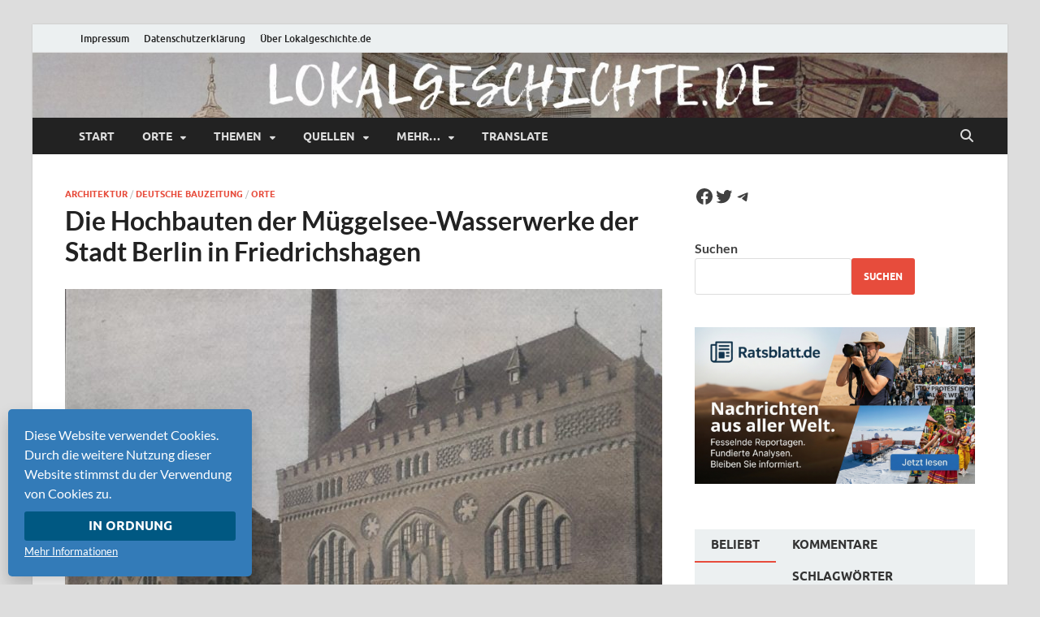

--- FILE ---
content_type: text/html; charset=UTF-8
request_url: https://lokalgeschichte.de/die-hochbauten-der-mueggelsee-wasserwerke-der-stadt-berlin-in-friedrichshagen
body_size: 73423
content:
<!DOCTYPE html>
<html lang="de">
<head>
<meta charset="UTF-8">
<meta name="viewport" content="width=device-width, initial-scale=1">
<link rel="profile" href="http://gmpg.org/xfn/11">

<title>Die Hochbauten der Müggelsee-Wasserwerke der Stadt Berlin in Friedrichshagen &#8211; lokalgeschichte.de</title>
<meta name='robots' content='max-image-preview:large' />
<link rel="alternate" type="application/rss+xml" title="lokalgeschichte.de &raquo; Feed" href="https://lokalgeschichte.de/feed" />
<link rel="alternate" type="application/rss+xml" title="lokalgeschichte.de &raquo; Kommentar-Feed" href="https://lokalgeschichte.de/comments/feed" />
<link rel="alternate" title="oEmbed (JSON)" type="application/json+oembed" href="https://lokalgeschichte.de/wp-json/oembed/1.0/embed?url=https%3A%2F%2Flokalgeschichte.de%2Fdie-hochbauten-der-mueggelsee-wasserwerke-der-stadt-berlin-in-friedrichshagen" />
<link rel="alternate" title="oEmbed (XML)" type="text/xml+oembed" href="https://lokalgeschichte.de/wp-json/oembed/1.0/embed?url=https%3A%2F%2Flokalgeschichte.de%2Fdie-hochbauten-der-mueggelsee-wasserwerke-der-stadt-berlin-in-friedrichshagen&#038;format=xml" />
<style id='wp-img-auto-sizes-contain-inline-css' type='text/css'>
img:is([sizes=auto i],[sizes^="auto," i]){contain-intrinsic-size:3000px 1500px}
/*# sourceURL=wp-img-auto-sizes-contain-inline-css */
</style>
<style id='wp-emoji-styles-inline-css' type='text/css'>

	img.wp-smiley, img.emoji {
		display: inline !important;
		border: none !important;
		box-shadow: none !important;
		height: 1em !important;
		width: 1em !important;
		margin: 0 0.07em !important;
		vertical-align: -0.1em !important;
		background: none !important;
		padding: 0 !important;
	}
/*# sourceURL=wp-emoji-styles-inline-css */
</style>
<style id='wp-block-library-inline-css' type='text/css'>
:root{--wp-block-synced-color:#7a00df;--wp-block-synced-color--rgb:122,0,223;--wp-bound-block-color:var(--wp-block-synced-color);--wp-editor-canvas-background:#ddd;--wp-admin-theme-color:#007cba;--wp-admin-theme-color--rgb:0,124,186;--wp-admin-theme-color-darker-10:#006ba1;--wp-admin-theme-color-darker-10--rgb:0,107,160.5;--wp-admin-theme-color-darker-20:#005a87;--wp-admin-theme-color-darker-20--rgb:0,90,135;--wp-admin-border-width-focus:2px}@media (min-resolution:192dpi){:root{--wp-admin-border-width-focus:1.5px}}.wp-element-button{cursor:pointer}:root .has-very-light-gray-background-color{background-color:#eee}:root .has-very-dark-gray-background-color{background-color:#313131}:root .has-very-light-gray-color{color:#eee}:root .has-very-dark-gray-color{color:#313131}:root .has-vivid-green-cyan-to-vivid-cyan-blue-gradient-background{background:linear-gradient(135deg,#00d084,#0693e3)}:root .has-purple-crush-gradient-background{background:linear-gradient(135deg,#34e2e4,#4721fb 50%,#ab1dfe)}:root .has-hazy-dawn-gradient-background{background:linear-gradient(135deg,#faaca8,#dad0ec)}:root .has-subdued-olive-gradient-background{background:linear-gradient(135deg,#fafae1,#67a671)}:root .has-atomic-cream-gradient-background{background:linear-gradient(135deg,#fdd79a,#004a59)}:root .has-nightshade-gradient-background{background:linear-gradient(135deg,#330968,#31cdcf)}:root .has-midnight-gradient-background{background:linear-gradient(135deg,#020381,#2874fc)}:root{--wp--preset--font-size--normal:16px;--wp--preset--font-size--huge:42px}.has-regular-font-size{font-size:1em}.has-larger-font-size{font-size:2.625em}.has-normal-font-size{font-size:var(--wp--preset--font-size--normal)}.has-huge-font-size{font-size:var(--wp--preset--font-size--huge)}.has-text-align-center{text-align:center}.has-text-align-left{text-align:left}.has-text-align-right{text-align:right}.has-fit-text{white-space:nowrap!important}#end-resizable-editor-section{display:none}.aligncenter{clear:both}.items-justified-left{justify-content:flex-start}.items-justified-center{justify-content:center}.items-justified-right{justify-content:flex-end}.items-justified-space-between{justify-content:space-between}.screen-reader-text{border:0;clip-path:inset(50%);height:1px;margin:-1px;overflow:hidden;padding:0;position:absolute;width:1px;word-wrap:normal!important}.screen-reader-text:focus{background-color:#ddd;clip-path:none;color:#444;display:block;font-size:1em;height:auto;left:5px;line-height:normal;padding:15px 23px 14px;text-decoration:none;top:5px;width:auto;z-index:100000}html :where(.has-border-color){border-style:solid}html :where([style*=border-top-color]){border-top-style:solid}html :where([style*=border-right-color]){border-right-style:solid}html :where([style*=border-bottom-color]){border-bottom-style:solid}html :where([style*=border-left-color]){border-left-style:solid}html :where([style*=border-width]){border-style:solid}html :where([style*=border-top-width]){border-top-style:solid}html :where([style*=border-right-width]){border-right-style:solid}html :where([style*=border-bottom-width]){border-bottom-style:solid}html :where([style*=border-left-width]){border-left-style:solid}html :where(img[class*=wp-image-]){height:auto;max-width:100%}:where(figure){margin:0 0 1em}html :where(.is-position-sticky){--wp-admin--admin-bar--position-offset:var(--wp-admin--admin-bar--height,0px)}@media screen and (max-width:600px){html :where(.is-position-sticky){--wp-admin--admin-bar--position-offset:0px}}

/*# sourceURL=wp-block-library-inline-css */
</style><style id='wp-block-image-inline-css' type='text/css'>
.wp-block-image>a,.wp-block-image>figure>a{display:inline-block}.wp-block-image img{box-sizing:border-box;height:auto;max-width:100%;vertical-align:bottom}@media not (prefers-reduced-motion){.wp-block-image img.hide{visibility:hidden}.wp-block-image img.show{animation:show-content-image .4s}}.wp-block-image[style*=border-radius] img,.wp-block-image[style*=border-radius]>a{border-radius:inherit}.wp-block-image.has-custom-border img{box-sizing:border-box}.wp-block-image.aligncenter{text-align:center}.wp-block-image.alignfull>a,.wp-block-image.alignwide>a{width:100%}.wp-block-image.alignfull img,.wp-block-image.alignwide img{height:auto;width:100%}.wp-block-image .aligncenter,.wp-block-image .alignleft,.wp-block-image .alignright,.wp-block-image.aligncenter,.wp-block-image.alignleft,.wp-block-image.alignright{display:table}.wp-block-image .aligncenter>figcaption,.wp-block-image .alignleft>figcaption,.wp-block-image .alignright>figcaption,.wp-block-image.aligncenter>figcaption,.wp-block-image.alignleft>figcaption,.wp-block-image.alignright>figcaption{caption-side:bottom;display:table-caption}.wp-block-image .alignleft{float:left;margin:.5em 1em .5em 0}.wp-block-image .alignright{float:right;margin:.5em 0 .5em 1em}.wp-block-image .aligncenter{margin-left:auto;margin-right:auto}.wp-block-image :where(figcaption){margin-bottom:1em;margin-top:.5em}.wp-block-image.is-style-circle-mask img{border-radius:9999px}@supports ((-webkit-mask-image:none) or (mask-image:none)) or (-webkit-mask-image:none){.wp-block-image.is-style-circle-mask img{border-radius:0;-webkit-mask-image:url('data:image/svg+xml;utf8,<svg viewBox="0 0 100 100" xmlns="http://www.w3.org/2000/svg"><circle cx="50" cy="50" r="50"/></svg>');mask-image:url('data:image/svg+xml;utf8,<svg viewBox="0 0 100 100" xmlns="http://www.w3.org/2000/svg"><circle cx="50" cy="50" r="50"/></svg>');mask-mode:alpha;-webkit-mask-position:center;mask-position:center;-webkit-mask-repeat:no-repeat;mask-repeat:no-repeat;-webkit-mask-size:contain;mask-size:contain}}:root :where(.wp-block-image.is-style-rounded img,.wp-block-image .is-style-rounded img){border-radius:9999px}.wp-block-image figure{margin:0}.wp-lightbox-container{display:flex;flex-direction:column;position:relative}.wp-lightbox-container img{cursor:zoom-in}.wp-lightbox-container img:hover+button{opacity:1}.wp-lightbox-container button{align-items:center;backdrop-filter:blur(16px) saturate(180%);background-color:#5a5a5a40;border:none;border-radius:4px;cursor:zoom-in;display:flex;height:20px;justify-content:center;opacity:0;padding:0;position:absolute;right:16px;text-align:center;top:16px;width:20px;z-index:100}@media not (prefers-reduced-motion){.wp-lightbox-container button{transition:opacity .2s ease}}.wp-lightbox-container button:focus-visible{outline:3px auto #5a5a5a40;outline:3px auto -webkit-focus-ring-color;outline-offset:3px}.wp-lightbox-container button:hover{cursor:pointer;opacity:1}.wp-lightbox-container button:focus{opacity:1}.wp-lightbox-container button:focus,.wp-lightbox-container button:hover,.wp-lightbox-container button:not(:hover):not(:active):not(.has-background){background-color:#5a5a5a40;border:none}.wp-lightbox-overlay{box-sizing:border-box;cursor:zoom-out;height:100vh;left:0;overflow:hidden;position:fixed;top:0;visibility:hidden;width:100%;z-index:100000}.wp-lightbox-overlay .close-button{align-items:center;cursor:pointer;display:flex;justify-content:center;min-height:40px;min-width:40px;padding:0;position:absolute;right:calc(env(safe-area-inset-right) + 16px);top:calc(env(safe-area-inset-top) + 16px);z-index:5000000}.wp-lightbox-overlay .close-button:focus,.wp-lightbox-overlay .close-button:hover,.wp-lightbox-overlay .close-button:not(:hover):not(:active):not(.has-background){background:none;border:none}.wp-lightbox-overlay .lightbox-image-container{height:var(--wp--lightbox-container-height);left:50%;overflow:hidden;position:absolute;top:50%;transform:translate(-50%,-50%);transform-origin:top left;width:var(--wp--lightbox-container-width);z-index:9999999999}.wp-lightbox-overlay .wp-block-image{align-items:center;box-sizing:border-box;display:flex;height:100%;justify-content:center;margin:0;position:relative;transform-origin:0 0;width:100%;z-index:3000000}.wp-lightbox-overlay .wp-block-image img{height:var(--wp--lightbox-image-height);min-height:var(--wp--lightbox-image-height);min-width:var(--wp--lightbox-image-width);width:var(--wp--lightbox-image-width)}.wp-lightbox-overlay .wp-block-image figcaption{display:none}.wp-lightbox-overlay button{background:none;border:none}.wp-lightbox-overlay .scrim{background-color:#fff;height:100%;opacity:.9;position:absolute;width:100%;z-index:2000000}.wp-lightbox-overlay.active{visibility:visible}@media not (prefers-reduced-motion){.wp-lightbox-overlay.active{animation:turn-on-visibility .25s both}.wp-lightbox-overlay.active img{animation:turn-on-visibility .35s both}.wp-lightbox-overlay.show-closing-animation:not(.active){animation:turn-off-visibility .35s both}.wp-lightbox-overlay.show-closing-animation:not(.active) img{animation:turn-off-visibility .25s both}.wp-lightbox-overlay.zoom.active{animation:none;opacity:1;visibility:visible}.wp-lightbox-overlay.zoom.active .lightbox-image-container{animation:lightbox-zoom-in .4s}.wp-lightbox-overlay.zoom.active .lightbox-image-container img{animation:none}.wp-lightbox-overlay.zoom.active .scrim{animation:turn-on-visibility .4s forwards}.wp-lightbox-overlay.zoom.show-closing-animation:not(.active){animation:none}.wp-lightbox-overlay.zoom.show-closing-animation:not(.active) .lightbox-image-container{animation:lightbox-zoom-out .4s}.wp-lightbox-overlay.zoom.show-closing-animation:not(.active) .lightbox-image-container img{animation:none}.wp-lightbox-overlay.zoom.show-closing-animation:not(.active) .scrim{animation:turn-off-visibility .4s forwards}}@keyframes show-content-image{0%{visibility:hidden}99%{visibility:hidden}to{visibility:visible}}@keyframes turn-on-visibility{0%{opacity:0}to{opacity:1}}@keyframes turn-off-visibility{0%{opacity:1;visibility:visible}99%{opacity:0;visibility:visible}to{opacity:0;visibility:hidden}}@keyframes lightbox-zoom-in{0%{transform:translate(calc((-100vw + var(--wp--lightbox-scrollbar-width))/2 + var(--wp--lightbox-initial-left-position)),calc(-50vh + var(--wp--lightbox-initial-top-position))) scale(var(--wp--lightbox-scale))}to{transform:translate(-50%,-50%) scale(1)}}@keyframes lightbox-zoom-out{0%{transform:translate(-50%,-50%) scale(1);visibility:visible}99%{visibility:visible}to{transform:translate(calc((-100vw + var(--wp--lightbox-scrollbar-width))/2 + var(--wp--lightbox-initial-left-position)),calc(-50vh + var(--wp--lightbox-initial-top-position))) scale(var(--wp--lightbox-scale));visibility:hidden}}
/*# sourceURL=https://lokalgeschichte.de/wp-includes/blocks/image/style.min.css */
</style>
<style id='wp-block-image-theme-inline-css' type='text/css'>
:root :where(.wp-block-image figcaption){color:#555;font-size:13px;text-align:center}.is-dark-theme :root :where(.wp-block-image figcaption){color:#ffffffa6}.wp-block-image{margin:0 0 1em}
/*# sourceURL=https://lokalgeschichte.de/wp-includes/blocks/image/theme.min.css */
</style>
<style id='wp-block-search-inline-css' type='text/css'>
.wp-block-search__button{margin-left:10px;word-break:normal}.wp-block-search__button.has-icon{line-height:0}.wp-block-search__button svg{height:1.25em;min-height:24px;min-width:24px;width:1.25em;fill:currentColor;vertical-align:text-bottom}:where(.wp-block-search__button){border:1px solid #ccc;padding:6px 10px}.wp-block-search__inside-wrapper{display:flex;flex:auto;flex-wrap:nowrap;max-width:100%}.wp-block-search__label{width:100%}.wp-block-search.wp-block-search__button-only .wp-block-search__button{box-sizing:border-box;display:flex;flex-shrink:0;justify-content:center;margin-left:0;max-width:100%}.wp-block-search.wp-block-search__button-only .wp-block-search__inside-wrapper{min-width:0!important;transition-property:width}.wp-block-search.wp-block-search__button-only .wp-block-search__input{flex-basis:100%;transition-duration:.3s}.wp-block-search.wp-block-search__button-only.wp-block-search__searchfield-hidden,.wp-block-search.wp-block-search__button-only.wp-block-search__searchfield-hidden .wp-block-search__inside-wrapper{overflow:hidden}.wp-block-search.wp-block-search__button-only.wp-block-search__searchfield-hidden .wp-block-search__input{border-left-width:0!important;border-right-width:0!important;flex-basis:0;flex-grow:0;margin:0;min-width:0!important;padding-left:0!important;padding-right:0!important;width:0!important}:where(.wp-block-search__input){appearance:none;border:1px solid #949494;flex-grow:1;font-family:inherit;font-size:inherit;font-style:inherit;font-weight:inherit;letter-spacing:inherit;line-height:inherit;margin-left:0;margin-right:0;min-width:3rem;padding:8px;text-decoration:unset!important;text-transform:inherit}:where(.wp-block-search__button-inside .wp-block-search__inside-wrapper){background-color:#fff;border:1px solid #949494;box-sizing:border-box;padding:4px}:where(.wp-block-search__button-inside .wp-block-search__inside-wrapper) .wp-block-search__input{border:none;border-radius:0;padding:0 4px}:where(.wp-block-search__button-inside .wp-block-search__inside-wrapper) .wp-block-search__input:focus{outline:none}:where(.wp-block-search__button-inside .wp-block-search__inside-wrapper) :where(.wp-block-search__button){padding:4px 8px}.wp-block-search.aligncenter .wp-block-search__inside-wrapper{margin:auto}.wp-block[data-align=right] .wp-block-search.wp-block-search__button-only .wp-block-search__inside-wrapper{float:right}
/*# sourceURL=https://lokalgeschichte.de/wp-includes/blocks/search/style.min.css */
</style>
<style id='wp-block-search-theme-inline-css' type='text/css'>
.wp-block-search .wp-block-search__label{font-weight:700}.wp-block-search__button{border:1px solid #ccc;padding:.375em .625em}
/*# sourceURL=https://lokalgeschichte.de/wp-includes/blocks/search/theme.min.css */
</style>
<style id='wp-block-columns-inline-css' type='text/css'>
.wp-block-columns{box-sizing:border-box;display:flex;flex-wrap:wrap!important}@media (min-width:782px){.wp-block-columns{flex-wrap:nowrap!important}}.wp-block-columns{align-items:normal!important}.wp-block-columns.are-vertically-aligned-top{align-items:flex-start}.wp-block-columns.are-vertically-aligned-center{align-items:center}.wp-block-columns.are-vertically-aligned-bottom{align-items:flex-end}@media (max-width:781px){.wp-block-columns:not(.is-not-stacked-on-mobile)>.wp-block-column{flex-basis:100%!important}}@media (min-width:782px){.wp-block-columns:not(.is-not-stacked-on-mobile)>.wp-block-column{flex-basis:0;flex-grow:1}.wp-block-columns:not(.is-not-stacked-on-mobile)>.wp-block-column[style*=flex-basis]{flex-grow:0}}.wp-block-columns.is-not-stacked-on-mobile{flex-wrap:nowrap!important}.wp-block-columns.is-not-stacked-on-mobile>.wp-block-column{flex-basis:0;flex-grow:1}.wp-block-columns.is-not-stacked-on-mobile>.wp-block-column[style*=flex-basis]{flex-grow:0}:where(.wp-block-columns){margin-bottom:1.75em}:where(.wp-block-columns.has-background){padding:1.25em 2.375em}.wp-block-column{flex-grow:1;min-width:0;overflow-wrap:break-word;word-break:break-word}.wp-block-column.is-vertically-aligned-top{align-self:flex-start}.wp-block-column.is-vertically-aligned-center{align-self:center}.wp-block-column.is-vertically-aligned-bottom{align-self:flex-end}.wp-block-column.is-vertically-aligned-stretch{align-self:stretch}.wp-block-column.is-vertically-aligned-bottom,.wp-block-column.is-vertically-aligned-center,.wp-block-column.is-vertically-aligned-top{width:100%}
/*# sourceURL=https://lokalgeschichte.de/wp-includes/blocks/columns/style.min.css */
</style>
<style id='wp-block-embed-inline-css' type='text/css'>
.wp-block-embed.alignleft,.wp-block-embed.alignright,.wp-block[data-align=left]>[data-type="core/embed"],.wp-block[data-align=right]>[data-type="core/embed"]{max-width:360px;width:100%}.wp-block-embed.alignleft .wp-block-embed__wrapper,.wp-block-embed.alignright .wp-block-embed__wrapper,.wp-block[data-align=left]>[data-type="core/embed"] .wp-block-embed__wrapper,.wp-block[data-align=right]>[data-type="core/embed"] .wp-block-embed__wrapper{min-width:280px}.wp-block-cover .wp-block-embed{min-height:240px;min-width:320px}.wp-block-embed{overflow-wrap:break-word}.wp-block-embed :where(figcaption){margin-bottom:1em;margin-top:.5em}.wp-block-embed iframe{max-width:100%}.wp-block-embed__wrapper{position:relative}.wp-embed-responsive .wp-has-aspect-ratio .wp-block-embed__wrapper:before{content:"";display:block;padding-top:50%}.wp-embed-responsive .wp-has-aspect-ratio iframe{bottom:0;height:100%;left:0;position:absolute;right:0;top:0;width:100%}.wp-embed-responsive .wp-embed-aspect-21-9 .wp-block-embed__wrapper:before{padding-top:42.85%}.wp-embed-responsive .wp-embed-aspect-18-9 .wp-block-embed__wrapper:before{padding-top:50%}.wp-embed-responsive .wp-embed-aspect-16-9 .wp-block-embed__wrapper:before{padding-top:56.25%}.wp-embed-responsive .wp-embed-aspect-4-3 .wp-block-embed__wrapper:before{padding-top:75%}.wp-embed-responsive .wp-embed-aspect-1-1 .wp-block-embed__wrapper:before{padding-top:100%}.wp-embed-responsive .wp-embed-aspect-9-16 .wp-block-embed__wrapper:before{padding-top:177.77%}.wp-embed-responsive .wp-embed-aspect-1-2 .wp-block-embed__wrapper:before{padding-top:200%}
/*# sourceURL=https://lokalgeschichte.de/wp-includes/blocks/embed/style.min.css */
</style>
<style id='wp-block-embed-theme-inline-css' type='text/css'>
.wp-block-embed :where(figcaption){color:#555;font-size:13px;text-align:center}.is-dark-theme .wp-block-embed :where(figcaption){color:#ffffffa6}.wp-block-embed{margin:0 0 1em}
/*# sourceURL=https://lokalgeschichte.de/wp-includes/blocks/embed/theme.min.css */
</style>
<style id='wp-block-paragraph-inline-css' type='text/css'>
.is-small-text{font-size:.875em}.is-regular-text{font-size:1em}.is-large-text{font-size:2.25em}.is-larger-text{font-size:3em}.has-drop-cap:not(:focus):first-letter{float:left;font-size:8.4em;font-style:normal;font-weight:100;line-height:.68;margin:.05em .1em 0 0;text-transform:uppercase}body.rtl .has-drop-cap:not(:focus):first-letter{float:none;margin-left:.1em}p.has-drop-cap.has-background{overflow:hidden}:root :where(p.has-background){padding:1.25em 2.375em}:where(p.has-text-color:not(.has-link-color)) a{color:inherit}p.has-text-align-left[style*="writing-mode:vertical-lr"],p.has-text-align-right[style*="writing-mode:vertical-rl"]{rotate:180deg}
/*# sourceURL=https://lokalgeschichte.de/wp-includes/blocks/paragraph/style.min.css */
</style>
<style id='wp-block-quote-inline-css' type='text/css'>
.wp-block-quote{box-sizing:border-box;overflow-wrap:break-word}.wp-block-quote.is-large:where(:not(.is-style-plain)),.wp-block-quote.is-style-large:where(:not(.is-style-plain)){margin-bottom:1em;padding:0 1em}.wp-block-quote.is-large:where(:not(.is-style-plain)) p,.wp-block-quote.is-style-large:where(:not(.is-style-plain)) p{font-size:1.5em;font-style:italic;line-height:1.6}.wp-block-quote.is-large:where(:not(.is-style-plain)) cite,.wp-block-quote.is-large:where(:not(.is-style-plain)) footer,.wp-block-quote.is-style-large:where(:not(.is-style-plain)) cite,.wp-block-quote.is-style-large:where(:not(.is-style-plain)) footer{font-size:1.125em;text-align:right}.wp-block-quote>cite{display:block}
/*# sourceURL=https://lokalgeschichte.de/wp-includes/blocks/quote/style.min.css */
</style>
<style id='wp-block-quote-theme-inline-css' type='text/css'>
.wp-block-quote{border-left:.25em solid;margin:0 0 1.75em;padding-left:1em}.wp-block-quote cite,.wp-block-quote footer{color:currentColor;font-size:.8125em;font-style:normal;position:relative}.wp-block-quote:where(.has-text-align-right){border-left:none;border-right:.25em solid;padding-left:0;padding-right:1em}.wp-block-quote:where(.has-text-align-center){border:none;padding-left:0}.wp-block-quote.is-large,.wp-block-quote.is-style-large,.wp-block-quote:where(.is-style-plain){border:none}
/*# sourceURL=https://lokalgeschichte.de/wp-includes/blocks/quote/theme.min.css */
</style>
<style id='wp-block-social-links-inline-css' type='text/css'>
.wp-block-social-links{background:none;box-sizing:border-box;margin-left:0;padding-left:0;padding-right:0;text-indent:0}.wp-block-social-links .wp-social-link a,.wp-block-social-links .wp-social-link a:hover{border-bottom:0;box-shadow:none;text-decoration:none}.wp-block-social-links .wp-social-link svg{height:1em;width:1em}.wp-block-social-links .wp-social-link span:not(.screen-reader-text){font-size:.65em;margin-left:.5em;margin-right:.5em}.wp-block-social-links.has-small-icon-size{font-size:16px}.wp-block-social-links,.wp-block-social-links.has-normal-icon-size{font-size:24px}.wp-block-social-links.has-large-icon-size{font-size:36px}.wp-block-social-links.has-huge-icon-size{font-size:48px}.wp-block-social-links.aligncenter{display:flex;justify-content:center}.wp-block-social-links.alignright{justify-content:flex-end}.wp-block-social-link{border-radius:9999px;display:block}@media not (prefers-reduced-motion){.wp-block-social-link{transition:transform .1s ease}}.wp-block-social-link{height:auto}.wp-block-social-link a{align-items:center;display:flex;line-height:0}.wp-block-social-link:hover{transform:scale(1.1)}.wp-block-social-links .wp-block-social-link.wp-social-link{display:inline-block;margin:0;padding:0}.wp-block-social-links .wp-block-social-link.wp-social-link .wp-block-social-link-anchor,.wp-block-social-links .wp-block-social-link.wp-social-link .wp-block-social-link-anchor svg,.wp-block-social-links .wp-block-social-link.wp-social-link .wp-block-social-link-anchor:active,.wp-block-social-links .wp-block-social-link.wp-social-link .wp-block-social-link-anchor:hover,.wp-block-social-links .wp-block-social-link.wp-social-link .wp-block-social-link-anchor:visited{color:currentColor;fill:currentColor}:where(.wp-block-social-links:not(.is-style-logos-only)) .wp-social-link{background-color:#f0f0f0;color:#444}:where(.wp-block-social-links:not(.is-style-logos-only)) .wp-social-link-amazon{background-color:#f90;color:#fff}:where(.wp-block-social-links:not(.is-style-logos-only)) .wp-social-link-bandcamp{background-color:#1ea0c3;color:#fff}:where(.wp-block-social-links:not(.is-style-logos-only)) .wp-social-link-behance{background-color:#0757fe;color:#fff}:where(.wp-block-social-links:not(.is-style-logos-only)) .wp-social-link-bluesky{background-color:#0a7aff;color:#fff}:where(.wp-block-social-links:not(.is-style-logos-only)) .wp-social-link-codepen{background-color:#1e1f26;color:#fff}:where(.wp-block-social-links:not(.is-style-logos-only)) .wp-social-link-deviantart{background-color:#02e49b;color:#fff}:where(.wp-block-social-links:not(.is-style-logos-only)) .wp-social-link-discord{background-color:#5865f2;color:#fff}:where(.wp-block-social-links:not(.is-style-logos-only)) .wp-social-link-dribbble{background-color:#e94c89;color:#fff}:where(.wp-block-social-links:not(.is-style-logos-only)) .wp-social-link-dropbox{background-color:#4280ff;color:#fff}:where(.wp-block-social-links:not(.is-style-logos-only)) .wp-social-link-etsy{background-color:#f45800;color:#fff}:where(.wp-block-social-links:not(.is-style-logos-only)) .wp-social-link-facebook{background-color:#0866ff;color:#fff}:where(.wp-block-social-links:not(.is-style-logos-only)) .wp-social-link-fivehundredpx{background-color:#000;color:#fff}:where(.wp-block-social-links:not(.is-style-logos-only)) .wp-social-link-flickr{background-color:#0461dd;color:#fff}:where(.wp-block-social-links:not(.is-style-logos-only)) .wp-social-link-foursquare{background-color:#e65678;color:#fff}:where(.wp-block-social-links:not(.is-style-logos-only)) .wp-social-link-github{background-color:#24292d;color:#fff}:where(.wp-block-social-links:not(.is-style-logos-only)) .wp-social-link-goodreads{background-color:#eceadd;color:#382110}:where(.wp-block-social-links:not(.is-style-logos-only)) .wp-social-link-google{background-color:#ea4434;color:#fff}:where(.wp-block-social-links:not(.is-style-logos-only)) .wp-social-link-gravatar{background-color:#1d4fc4;color:#fff}:where(.wp-block-social-links:not(.is-style-logos-only)) .wp-social-link-instagram{background-color:#f00075;color:#fff}:where(.wp-block-social-links:not(.is-style-logos-only)) .wp-social-link-lastfm{background-color:#e21b24;color:#fff}:where(.wp-block-social-links:not(.is-style-logos-only)) .wp-social-link-linkedin{background-color:#0d66c2;color:#fff}:where(.wp-block-social-links:not(.is-style-logos-only)) .wp-social-link-mastodon{background-color:#3288d4;color:#fff}:where(.wp-block-social-links:not(.is-style-logos-only)) .wp-social-link-medium{background-color:#000;color:#fff}:where(.wp-block-social-links:not(.is-style-logos-only)) .wp-social-link-meetup{background-color:#f6405f;color:#fff}:where(.wp-block-social-links:not(.is-style-logos-only)) .wp-social-link-patreon{background-color:#000;color:#fff}:where(.wp-block-social-links:not(.is-style-logos-only)) .wp-social-link-pinterest{background-color:#e60122;color:#fff}:where(.wp-block-social-links:not(.is-style-logos-only)) .wp-social-link-pocket{background-color:#ef4155;color:#fff}:where(.wp-block-social-links:not(.is-style-logos-only)) .wp-social-link-reddit{background-color:#ff4500;color:#fff}:where(.wp-block-social-links:not(.is-style-logos-only)) .wp-social-link-skype{background-color:#0478d7;color:#fff}:where(.wp-block-social-links:not(.is-style-logos-only)) .wp-social-link-snapchat{background-color:#fefc00;color:#fff;stroke:#000}:where(.wp-block-social-links:not(.is-style-logos-only)) .wp-social-link-soundcloud{background-color:#ff5600;color:#fff}:where(.wp-block-social-links:not(.is-style-logos-only)) .wp-social-link-spotify{background-color:#1bd760;color:#fff}:where(.wp-block-social-links:not(.is-style-logos-only)) .wp-social-link-telegram{background-color:#2aabee;color:#fff}:where(.wp-block-social-links:not(.is-style-logos-only)) .wp-social-link-threads{background-color:#000;color:#fff}:where(.wp-block-social-links:not(.is-style-logos-only)) .wp-social-link-tiktok{background-color:#000;color:#fff}:where(.wp-block-social-links:not(.is-style-logos-only)) .wp-social-link-tumblr{background-color:#011835;color:#fff}:where(.wp-block-social-links:not(.is-style-logos-only)) .wp-social-link-twitch{background-color:#6440a4;color:#fff}:where(.wp-block-social-links:not(.is-style-logos-only)) .wp-social-link-twitter{background-color:#1da1f2;color:#fff}:where(.wp-block-social-links:not(.is-style-logos-only)) .wp-social-link-vimeo{background-color:#1eb7ea;color:#fff}:where(.wp-block-social-links:not(.is-style-logos-only)) .wp-social-link-vk{background-color:#4680c2;color:#fff}:where(.wp-block-social-links:not(.is-style-logos-only)) .wp-social-link-wordpress{background-color:#3499cd;color:#fff}:where(.wp-block-social-links:not(.is-style-logos-only)) .wp-social-link-whatsapp{background-color:#25d366;color:#fff}:where(.wp-block-social-links:not(.is-style-logos-only)) .wp-social-link-x{background-color:#000;color:#fff}:where(.wp-block-social-links:not(.is-style-logos-only)) .wp-social-link-yelp{background-color:#d32422;color:#fff}:where(.wp-block-social-links:not(.is-style-logos-only)) .wp-social-link-youtube{background-color:red;color:#fff}:where(.wp-block-social-links.is-style-logos-only) .wp-social-link{background:none}:where(.wp-block-social-links.is-style-logos-only) .wp-social-link svg{height:1.25em;width:1.25em}:where(.wp-block-social-links.is-style-logos-only) .wp-social-link-amazon{color:#f90}:where(.wp-block-social-links.is-style-logos-only) .wp-social-link-bandcamp{color:#1ea0c3}:where(.wp-block-social-links.is-style-logos-only) .wp-social-link-behance{color:#0757fe}:where(.wp-block-social-links.is-style-logos-only) .wp-social-link-bluesky{color:#0a7aff}:where(.wp-block-social-links.is-style-logos-only) .wp-social-link-codepen{color:#1e1f26}:where(.wp-block-social-links.is-style-logos-only) .wp-social-link-deviantart{color:#02e49b}:where(.wp-block-social-links.is-style-logos-only) .wp-social-link-discord{color:#5865f2}:where(.wp-block-social-links.is-style-logos-only) .wp-social-link-dribbble{color:#e94c89}:where(.wp-block-social-links.is-style-logos-only) .wp-social-link-dropbox{color:#4280ff}:where(.wp-block-social-links.is-style-logos-only) .wp-social-link-etsy{color:#f45800}:where(.wp-block-social-links.is-style-logos-only) .wp-social-link-facebook{color:#0866ff}:where(.wp-block-social-links.is-style-logos-only) .wp-social-link-fivehundredpx{color:#000}:where(.wp-block-social-links.is-style-logos-only) .wp-social-link-flickr{color:#0461dd}:where(.wp-block-social-links.is-style-logos-only) .wp-social-link-foursquare{color:#e65678}:where(.wp-block-social-links.is-style-logos-only) .wp-social-link-github{color:#24292d}:where(.wp-block-social-links.is-style-logos-only) .wp-social-link-goodreads{color:#382110}:where(.wp-block-social-links.is-style-logos-only) .wp-social-link-google{color:#ea4434}:where(.wp-block-social-links.is-style-logos-only) .wp-social-link-gravatar{color:#1d4fc4}:where(.wp-block-social-links.is-style-logos-only) .wp-social-link-instagram{color:#f00075}:where(.wp-block-social-links.is-style-logos-only) .wp-social-link-lastfm{color:#e21b24}:where(.wp-block-social-links.is-style-logos-only) .wp-social-link-linkedin{color:#0d66c2}:where(.wp-block-social-links.is-style-logos-only) .wp-social-link-mastodon{color:#3288d4}:where(.wp-block-social-links.is-style-logos-only) .wp-social-link-medium{color:#000}:where(.wp-block-social-links.is-style-logos-only) .wp-social-link-meetup{color:#f6405f}:where(.wp-block-social-links.is-style-logos-only) .wp-social-link-patreon{color:#000}:where(.wp-block-social-links.is-style-logos-only) .wp-social-link-pinterest{color:#e60122}:where(.wp-block-social-links.is-style-logos-only) .wp-social-link-pocket{color:#ef4155}:where(.wp-block-social-links.is-style-logos-only) .wp-social-link-reddit{color:#ff4500}:where(.wp-block-social-links.is-style-logos-only) .wp-social-link-skype{color:#0478d7}:where(.wp-block-social-links.is-style-logos-only) .wp-social-link-snapchat{color:#fff;stroke:#000}:where(.wp-block-social-links.is-style-logos-only) .wp-social-link-soundcloud{color:#ff5600}:where(.wp-block-social-links.is-style-logos-only) .wp-social-link-spotify{color:#1bd760}:where(.wp-block-social-links.is-style-logos-only) .wp-social-link-telegram{color:#2aabee}:where(.wp-block-social-links.is-style-logos-only) .wp-social-link-threads{color:#000}:where(.wp-block-social-links.is-style-logos-only) .wp-social-link-tiktok{color:#000}:where(.wp-block-social-links.is-style-logos-only) .wp-social-link-tumblr{color:#011835}:where(.wp-block-social-links.is-style-logos-only) .wp-social-link-twitch{color:#6440a4}:where(.wp-block-social-links.is-style-logos-only) .wp-social-link-twitter{color:#1da1f2}:where(.wp-block-social-links.is-style-logos-only) .wp-social-link-vimeo{color:#1eb7ea}:where(.wp-block-social-links.is-style-logos-only) .wp-social-link-vk{color:#4680c2}:where(.wp-block-social-links.is-style-logos-only) .wp-social-link-whatsapp{color:#25d366}:where(.wp-block-social-links.is-style-logos-only) .wp-social-link-wordpress{color:#3499cd}:where(.wp-block-social-links.is-style-logos-only) .wp-social-link-x{color:#000}:where(.wp-block-social-links.is-style-logos-only) .wp-social-link-yelp{color:#d32422}:where(.wp-block-social-links.is-style-logos-only) .wp-social-link-youtube{color:red}.wp-block-social-links.is-style-pill-shape .wp-social-link{width:auto}:root :where(.wp-block-social-links .wp-social-link a){padding:.25em}:root :where(.wp-block-social-links.is-style-logos-only .wp-social-link a){padding:0}:root :where(.wp-block-social-links.is-style-pill-shape .wp-social-link a){padding-left:.6666666667em;padding-right:.6666666667em}.wp-block-social-links:not(.has-icon-color):not(.has-icon-background-color) .wp-social-link-snapchat .wp-block-social-link-label{color:#000}
/*# sourceURL=https://lokalgeschichte.de/wp-includes/blocks/social-links/style.min.css */
</style>
<style id='wp-block-spacer-inline-css' type='text/css'>
.wp-block-spacer{clear:both}
/*# sourceURL=https://lokalgeschichte.de/wp-includes/blocks/spacer/style.min.css */
</style>
<style id='global-styles-inline-css' type='text/css'>
:root{--wp--preset--aspect-ratio--square: 1;--wp--preset--aspect-ratio--4-3: 4/3;--wp--preset--aspect-ratio--3-4: 3/4;--wp--preset--aspect-ratio--3-2: 3/2;--wp--preset--aspect-ratio--2-3: 2/3;--wp--preset--aspect-ratio--16-9: 16/9;--wp--preset--aspect-ratio--9-16: 9/16;--wp--preset--color--black: #000000;--wp--preset--color--cyan-bluish-gray: #abb8c3;--wp--preset--color--white: #ffffff;--wp--preset--color--pale-pink: #f78da7;--wp--preset--color--vivid-red: #cf2e2e;--wp--preset--color--luminous-vivid-orange: #ff6900;--wp--preset--color--luminous-vivid-amber: #fcb900;--wp--preset--color--light-green-cyan: #7bdcb5;--wp--preset--color--vivid-green-cyan: #00d084;--wp--preset--color--pale-cyan-blue: #8ed1fc;--wp--preset--color--vivid-cyan-blue: #0693e3;--wp--preset--color--vivid-purple: #9b51e0;--wp--preset--gradient--vivid-cyan-blue-to-vivid-purple: linear-gradient(135deg,rgb(6,147,227) 0%,rgb(155,81,224) 100%);--wp--preset--gradient--light-green-cyan-to-vivid-green-cyan: linear-gradient(135deg,rgb(122,220,180) 0%,rgb(0,208,130) 100%);--wp--preset--gradient--luminous-vivid-amber-to-luminous-vivid-orange: linear-gradient(135deg,rgb(252,185,0) 0%,rgb(255,105,0) 100%);--wp--preset--gradient--luminous-vivid-orange-to-vivid-red: linear-gradient(135deg,rgb(255,105,0) 0%,rgb(207,46,46) 100%);--wp--preset--gradient--very-light-gray-to-cyan-bluish-gray: linear-gradient(135deg,rgb(238,238,238) 0%,rgb(169,184,195) 100%);--wp--preset--gradient--cool-to-warm-spectrum: linear-gradient(135deg,rgb(74,234,220) 0%,rgb(151,120,209) 20%,rgb(207,42,186) 40%,rgb(238,44,130) 60%,rgb(251,105,98) 80%,rgb(254,248,76) 100%);--wp--preset--gradient--blush-light-purple: linear-gradient(135deg,rgb(255,206,236) 0%,rgb(152,150,240) 100%);--wp--preset--gradient--blush-bordeaux: linear-gradient(135deg,rgb(254,205,165) 0%,rgb(254,45,45) 50%,rgb(107,0,62) 100%);--wp--preset--gradient--luminous-dusk: linear-gradient(135deg,rgb(255,203,112) 0%,rgb(199,81,192) 50%,rgb(65,88,208) 100%);--wp--preset--gradient--pale-ocean: linear-gradient(135deg,rgb(255,245,203) 0%,rgb(182,227,212) 50%,rgb(51,167,181) 100%);--wp--preset--gradient--electric-grass: linear-gradient(135deg,rgb(202,248,128) 0%,rgb(113,206,126) 100%);--wp--preset--gradient--midnight: linear-gradient(135deg,rgb(2,3,129) 0%,rgb(40,116,252) 100%);--wp--preset--font-size--small: 13px;--wp--preset--font-size--medium: 20px;--wp--preset--font-size--large: 36px;--wp--preset--font-size--x-large: 42px;--wp--preset--spacing--20: 0.44rem;--wp--preset--spacing--30: 0.67rem;--wp--preset--spacing--40: 1rem;--wp--preset--spacing--50: 1.5rem;--wp--preset--spacing--60: 2.25rem;--wp--preset--spacing--70: 3.38rem;--wp--preset--spacing--80: 5.06rem;--wp--preset--shadow--natural: 6px 6px 9px rgba(0, 0, 0, 0.2);--wp--preset--shadow--deep: 12px 12px 50px rgba(0, 0, 0, 0.4);--wp--preset--shadow--sharp: 6px 6px 0px rgba(0, 0, 0, 0.2);--wp--preset--shadow--outlined: 6px 6px 0px -3px rgb(255, 255, 255), 6px 6px rgb(0, 0, 0);--wp--preset--shadow--crisp: 6px 6px 0px rgb(0, 0, 0);}:where(.is-layout-flex){gap: 0.5em;}:where(.is-layout-grid){gap: 0.5em;}body .is-layout-flex{display: flex;}.is-layout-flex{flex-wrap: wrap;align-items: center;}.is-layout-flex > :is(*, div){margin: 0;}body .is-layout-grid{display: grid;}.is-layout-grid > :is(*, div){margin: 0;}:where(.wp-block-columns.is-layout-flex){gap: 2em;}:where(.wp-block-columns.is-layout-grid){gap: 2em;}:where(.wp-block-post-template.is-layout-flex){gap: 1.25em;}:where(.wp-block-post-template.is-layout-grid){gap: 1.25em;}.has-black-color{color: var(--wp--preset--color--black) !important;}.has-cyan-bluish-gray-color{color: var(--wp--preset--color--cyan-bluish-gray) !important;}.has-white-color{color: var(--wp--preset--color--white) !important;}.has-pale-pink-color{color: var(--wp--preset--color--pale-pink) !important;}.has-vivid-red-color{color: var(--wp--preset--color--vivid-red) !important;}.has-luminous-vivid-orange-color{color: var(--wp--preset--color--luminous-vivid-orange) !important;}.has-luminous-vivid-amber-color{color: var(--wp--preset--color--luminous-vivid-amber) !important;}.has-light-green-cyan-color{color: var(--wp--preset--color--light-green-cyan) !important;}.has-vivid-green-cyan-color{color: var(--wp--preset--color--vivid-green-cyan) !important;}.has-pale-cyan-blue-color{color: var(--wp--preset--color--pale-cyan-blue) !important;}.has-vivid-cyan-blue-color{color: var(--wp--preset--color--vivid-cyan-blue) !important;}.has-vivid-purple-color{color: var(--wp--preset--color--vivid-purple) !important;}.has-black-background-color{background-color: var(--wp--preset--color--black) !important;}.has-cyan-bluish-gray-background-color{background-color: var(--wp--preset--color--cyan-bluish-gray) !important;}.has-white-background-color{background-color: var(--wp--preset--color--white) !important;}.has-pale-pink-background-color{background-color: var(--wp--preset--color--pale-pink) !important;}.has-vivid-red-background-color{background-color: var(--wp--preset--color--vivid-red) !important;}.has-luminous-vivid-orange-background-color{background-color: var(--wp--preset--color--luminous-vivid-orange) !important;}.has-luminous-vivid-amber-background-color{background-color: var(--wp--preset--color--luminous-vivid-amber) !important;}.has-light-green-cyan-background-color{background-color: var(--wp--preset--color--light-green-cyan) !important;}.has-vivid-green-cyan-background-color{background-color: var(--wp--preset--color--vivid-green-cyan) !important;}.has-pale-cyan-blue-background-color{background-color: var(--wp--preset--color--pale-cyan-blue) !important;}.has-vivid-cyan-blue-background-color{background-color: var(--wp--preset--color--vivid-cyan-blue) !important;}.has-vivid-purple-background-color{background-color: var(--wp--preset--color--vivid-purple) !important;}.has-black-border-color{border-color: var(--wp--preset--color--black) !important;}.has-cyan-bluish-gray-border-color{border-color: var(--wp--preset--color--cyan-bluish-gray) !important;}.has-white-border-color{border-color: var(--wp--preset--color--white) !important;}.has-pale-pink-border-color{border-color: var(--wp--preset--color--pale-pink) !important;}.has-vivid-red-border-color{border-color: var(--wp--preset--color--vivid-red) !important;}.has-luminous-vivid-orange-border-color{border-color: var(--wp--preset--color--luminous-vivid-orange) !important;}.has-luminous-vivid-amber-border-color{border-color: var(--wp--preset--color--luminous-vivid-amber) !important;}.has-light-green-cyan-border-color{border-color: var(--wp--preset--color--light-green-cyan) !important;}.has-vivid-green-cyan-border-color{border-color: var(--wp--preset--color--vivid-green-cyan) !important;}.has-pale-cyan-blue-border-color{border-color: var(--wp--preset--color--pale-cyan-blue) !important;}.has-vivid-cyan-blue-border-color{border-color: var(--wp--preset--color--vivid-cyan-blue) !important;}.has-vivid-purple-border-color{border-color: var(--wp--preset--color--vivid-purple) !important;}.has-vivid-cyan-blue-to-vivid-purple-gradient-background{background: var(--wp--preset--gradient--vivid-cyan-blue-to-vivid-purple) !important;}.has-light-green-cyan-to-vivid-green-cyan-gradient-background{background: var(--wp--preset--gradient--light-green-cyan-to-vivid-green-cyan) !important;}.has-luminous-vivid-amber-to-luminous-vivid-orange-gradient-background{background: var(--wp--preset--gradient--luminous-vivid-amber-to-luminous-vivid-orange) !important;}.has-luminous-vivid-orange-to-vivid-red-gradient-background{background: var(--wp--preset--gradient--luminous-vivid-orange-to-vivid-red) !important;}.has-very-light-gray-to-cyan-bluish-gray-gradient-background{background: var(--wp--preset--gradient--very-light-gray-to-cyan-bluish-gray) !important;}.has-cool-to-warm-spectrum-gradient-background{background: var(--wp--preset--gradient--cool-to-warm-spectrum) !important;}.has-blush-light-purple-gradient-background{background: var(--wp--preset--gradient--blush-light-purple) !important;}.has-blush-bordeaux-gradient-background{background: var(--wp--preset--gradient--blush-bordeaux) !important;}.has-luminous-dusk-gradient-background{background: var(--wp--preset--gradient--luminous-dusk) !important;}.has-pale-ocean-gradient-background{background: var(--wp--preset--gradient--pale-ocean) !important;}.has-electric-grass-gradient-background{background: var(--wp--preset--gradient--electric-grass) !important;}.has-midnight-gradient-background{background: var(--wp--preset--gradient--midnight) !important;}.has-small-font-size{font-size: var(--wp--preset--font-size--small) !important;}.has-medium-font-size{font-size: var(--wp--preset--font-size--medium) !important;}.has-large-font-size{font-size: var(--wp--preset--font-size--large) !important;}.has-x-large-font-size{font-size: var(--wp--preset--font-size--x-large) !important;}
:where(.wp-block-columns.is-layout-flex){gap: 2em;}:where(.wp-block-columns.is-layout-grid){gap: 2em;}
/*# sourceURL=global-styles-inline-css */
</style>
<style id='core-block-supports-inline-css' type='text/css'>
.wp-container-core-columns-is-layout-9d6595d7{flex-wrap:nowrap;}
/*# sourceURL=core-block-supports-inline-css */
</style>

<style id='classic-theme-styles-inline-css' type='text/css'>
/*! This file is auto-generated */
.wp-block-button__link{color:#fff;background-color:#32373c;border-radius:9999px;box-shadow:none;text-decoration:none;padding:calc(.667em + 2px) calc(1.333em + 2px);font-size:1.125em}.wp-block-file__button{background:#32373c;color:#fff;text-decoration:none}
/*# sourceURL=/wp-includes/css/classic-themes.min.css */
</style>
<link rel='stylesheet' id='hitmag-fonts-css' href='https://lokalgeschichte.de/wp-content/themes/hitmag/css/fonts.css' type='text/css' media='all' />
<link rel='stylesheet' id='hitmag-font-awesome-css' href='https://lokalgeschichte.de/wp-content/themes/hitmag/css/all.min.css?ver=6.5.1' type='text/css' media='all' />
<link rel='stylesheet' id='hitmag-style-css' href='https://lokalgeschichte.de/wp-content/themes/hitmag/style.css?ver=1.4.4' type='text/css' media='all' />
<link rel='stylesheet' id='jquery-magnific-popup-css' href='https://lokalgeschichte.de/wp-content/themes/hitmag/css/magnific-popup.css?ver=6.9' type='text/css' media='all' />
<script type="text/javascript" src="https://lokalgeschichte.de/wp-includes/js/jquery/jquery.min.js?ver=3.7.1" id="jquery-core-js"></script>
<script type="text/javascript" src="https://lokalgeschichte.de/wp-includes/js/jquery/jquery-migrate.min.js?ver=3.4.1" id="jquery-migrate-js"></script>
<link rel="https://api.w.org/" href="https://lokalgeschichte.de/wp-json/" /><link rel="alternate" title="JSON" type="application/json" href="https://lokalgeschichte.de/wp-json/wp/v2/posts/4716" /><link rel="EditURI" type="application/rsd+xml" title="RSD" href="https://lokalgeschichte.de/xmlrpc.php?rsd" />
<meta name="generator" content="WordPress 6.9" />
<link rel="canonical" href="https://lokalgeschichte.de/die-hochbauten-der-mueggelsee-wasserwerke-der-stadt-berlin-in-friedrichshagen" />
<link rel='shortlink' href='https://lokalgeschichte.de/?p=4716' />
		<style type="text/css">
			
			button,
			input[type="button"],
			input[type="reset"],
			input[type="submit"] {
				background: #E74C3C;
			}

            .th-readmore {
                background: #E74C3C;
            }           

            a:hover {
                color: #E74C3C;
            } 

            .main-navigation a:hover {
                background-color: #E74C3C;
            }

            .main-navigation .current_page_item > a,
            .main-navigation .current-menu-item > a,
            .main-navigation .current_page_ancestor > a,
            .main-navigation .current-menu-ancestor > a {
                background-color: #E74C3C;
            }

            #main-nav-button:hover {
                background-color: #E74C3C;
            }

            .post-navigation .post-title:hover {
                color: #E74C3C;
            }

            .top-navigation a:hover {
                color: #E74C3C;
            }

            .top-navigation ul ul a:hover {
                background: #E74C3C;
            }

            #top-nav-button:hover {
                color: #E74C3C;
            }

            .responsive-mainnav li a:hover,
            .responsive-topnav li a:hover {
                background: #E74C3C;
            }

            #hm-search-form .search-form .search-submit {
                background-color: #E74C3C;
            }

            .nav-links .current {
                background: #E74C3C;
            }

            .is-style-hitmag-widget-title,
            .elementor-widget-container h5,
            .widgettitle,
            .widget-title {
                border-bottom: 2px solid #E74C3C;
            }

            .footer-widget-title {
                border-bottom: 2px solid #E74C3C;
            }

            .widget-area a:hover {
                color: #E74C3C;
            }

            .footer-widget-area .widget a:hover {
                color: #E74C3C;
            }

            .site-info a:hover {
                color: #E74C3C;
            }

            .wp-block-search .wp-block-search__button,
            .search-form .search-submit {
                background: #E74C3C;
            }

            .hmb-entry-title a:hover {
                color: #E74C3C;
            }

            .hmb-entry-meta a:hover,
            .hms-meta a:hover {
                color: #E74C3C;
            }

            .hms-title a:hover {
                color: #E74C3C;
            }

            .hmw-grid-post .post-title a:hover {
                color: #E74C3C;
            }

            .footer-widget-area .hmw-grid-post .post-title a:hover,
            .footer-widget-area .hmb-entry-title a:hover,
            .footer-widget-area .hms-title a:hover {
                color: #E74C3C;
            }

            .hm-tabs-wdt .ui-state-active {
                border-bottom: 2px solid #E74C3C;
            }

            a.hm-viewall {
                background: #E74C3C;
            }

            #hitmag-tags a,
            .widget_tag_cloud .tagcloud a {
                background: #E74C3C;
            }

            .site-title a {
                color: #E74C3C;
            }

            .hitmag-post .entry-title a:hover {
                color: #E74C3C;
            }

            .hitmag-post .entry-meta a:hover {
                color: #E74C3C;
            }

            .cat-links a {
                color: #E74C3C;
            }

            .hitmag-single .entry-meta a:hover {
                color: #E74C3C;
            }

            .hitmag-single .author a:hover {
                color: #E74C3C;
            }

            .hm-author-content .author-posts-link {
                color: #E74C3C;
            }

            .hm-tags-links a:hover {
                background: #E74C3C;
            }

            .hm-tagged {
                background: #E74C3C;
            }

            .hm-edit-link a.post-edit-link {
                background: #E74C3C;
            }

            .arc-page-title {
                border-bottom: 2px solid #E74C3C;
            }

            .srch-page-title {
                border-bottom: 2px solid #E74C3C;
            }

            .hm-slider-details .cat-links {
                background: #E74C3C;
            }

            .hm-rel-post .post-title a:hover {
                color: #E74C3C;
            }

            .comment-author a {
                color: #E74C3C;
            }

            .comment-metadata a:hover,
            .comment-metadata a:focus,
            .pingback .comment-edit-link:hover,
            .pingback .comment-edit-link:focus {
                color: #E74C3C;
            }

            .comment-reply-link:hover,
            .comment-reply-link:focus {
                background: #E74C3C;
            }

            .required {
                color: #E74C3C;
            }

            blockquote {
                border-left: 3px solid #E74C3C;
            }

            .comment-reply-title small a:before {
                color: #E74C3C;
            }
            
            .woocommerce ul.products li.product h3:hover,
            .woocommerce-widget-area ul li a:hover,
            .woocommerce-loop-product__title:hover {
                color: #E74C3C;
            }

            .woocommerce-product-search input[type="submit"],
            .woocommerce #respond input#submit, 
            .woocommerce a.button, 
            .woocommerce button.button, 
            .woocommerce input.button,
            .woocommerce nav.woocommerce-pagination ul li a:focus,
            .woocommerce nav.woocommerce-pagination ul li a:hover,
            .woocommerce nav.woocommerce-pagination ul li span.current,
            .woocommerce span.onsale,
            .woocommerce-widget-area .widget-title,
            .woocommerce #respond input#submit.alt,
            .woocommerce a.button.alt,
            .woocommerce button.button.alt,
            .woocommerce input.button.alt {
                background: #E74C3C;
            }
            
            .wp-block-quote,
            .wp-block-quote:not(.is-large):not(.is-style-large) {
                border-left: 3px solid #E74C3C;
            }
                .hm-header-bg-holder {
                    background-image: url(https://lokalgeschichte.de/wp-content/uploads/2023/03/cropped-lokalgeschichte.de-1.jpg);
                    background-size: cover;
                    background-repeat: no-repeat;
                }
            		</style>
		<style type="text/css">

			.site-title a,
		.site-description {
			position: absolute;
			clip: rect(1px, 1px, 1px, 1px);
		}

	
	</style>
	<link rel="icon" href="https://lokalgeschichte.de/wp-content/uploads/2022/01/cropped-FavIcon-32x32.png" sizes="32x32" />
<link rel="icon" href="https://lokalgeschichte.de/wp-content/uploads/2022/01/cropped-FavIcon-192x192.png" sizes="192x192" />
<link rel="apple-touch-icon" href="https://lokalgeschichte.de/wp-content/uploads/2022/01/cropped-FavIcon-180x180.png" />
<meta name="msapplication-TileImage" content="https://lokalgeschichte.de/wp-content/uploads/2022/01/cropped-FavIcon-270x270.png" />
<style id="kirki-inline-styles"></style></head>

<body class="wp-singular post-template-default single single-post postid-4716 single-format-standard wp-embed-responsive wp-theme-hitmag group-blog th-right-sidebar">



<div id="page" class="site hitmag-wrapper">
	<a class="skip-link screen-reader-text" href="#content">Zum Inhalt springen</a>

	
	<header id="masthead" class="site-header" role="banner">

		
							<div class="hm-topnavbutton">
					<div class="hm-nwrap">
												<a href="#" class="navbutton" id="top-nav-button">
							<span class="top-nav-btn-lbl">Top-Menü</span>						</a>
					</div>	
				</div>
				<div class="responsive-topnav"></div>					
			
			<div class="hm-top-bar">
				<div class="hm-container">
					
					
											<div id="top-navigation" class="top-navigation">
							<div class="menu-footer-container"><ul id="top-menu" class="menu"><li id="menu-item-2576" class="menu-item menu-item-type-post_type menu-item-object-page menu-item-2576"><a href="https://lokalgeschichte.de/impressum">Impressum</a></li>
<li id="menu-item-2575" class="menu-item menu-item-type-post_type menu-item-object-page menu-item-privacy-policy menu-item-2575"><a rel="privacy-policy" href="https://lokalgeschichte.de/datenschutzerklaerung">Datenschutzerklärung</a></li>
<li id="menu-item-3096" class="menu-item menu-item-type-post_type menu-item-object-page menu-item-3096"><a href="https://lokalgeschichte.de/ueber-lokalgeschichte-de">Über Lokalgeschichte.de</a></li>
</ul></div>					
						</div>		
					
					
				</div><!-- .hm-container -->
			</div><!-- .hm-top-bar -->

		
		
		<div class="header-main-area hm-header-bg-holder">
			<div class="hm-container">
			<div class="site-branding">
				<div class="site-branding-content">
					<div class="hm-logo">
											</div><!-- .hm-logo -->

					<div class="hm-site-title">
													<p class="site-title"><a href="https://lokalgeschichte.de/" rel="home">lokalgeschichte.de</a></p>
													<p class="site-description">Geschichte &#8211; lokal und aus der Kaiserzeit</p>
											</div><!-- .hm-site-title -->
				</div><!-- .site-branding-content -->
			</div><!-- .site-branding -->

			
						</div><!-- .hm-container -->
		</div><!-- .header-main-area -->

		
		<div class="hm-nav-container">
			<nav id="site-navigation" class="main-navigation" role="navigation">
				<div class="hm-container">
					<div class="menu-menue-container"><ul id="primary-menu" class="menu"><li id="menu-item-2626" class="menu-item menu-item-type-custom menu-item-object-custom menu-item-home menu-item-2626"><a href="https://lokalgeschichte.de/">Start</a></li>
<li id="menu-item-2559" class="menu-item menu-item-type-taxonomy menu-item-object-category current-post-ancestor current-menu-parent current-post-parent menu-item-has-children menu-item-2559"><a href="https://lokalgeschichte.de/category/buecher/orte">Orte</a>
<ul class="sub-menu">
	<li id="menu-item-2553" class="menu-item menu-item-type-taxonomy menu-item-object-category menu-item-2553"><a href="https://lokalgeschichte.de/category/buecher/aus-aller-welt">Aus aller Welt</a></li>
	<li id="menu-item-7578" class="menu-item menu-item-type-custom menu-item-object-custom menu-item-7578"><a href="https://lokalgeschichte.de/tag/berlin">Alles aus &#8230; Berlin</a></li>
	<li id="menu-item-7583" class="menu-item menu-item-type-custom menu-item-object-custom menu-item-7583"><a href="https://lokalgeschichte.de/tag/bonn">Alles aus &#8230; Bonn</a></li>
	<li id="menu-item-7579" class="menu-item menu-item-type-custom menu-item-object-custom menu-item-7579"><a href="https://lokalgeschichte.de/tag/hamburg">Alles aus &#8230; Hamburg</a></li>
	<li id="menu-item-7582" class="menu-item menu-item-type-custom menu-item-object-custom menu-item-7582"><a href="https://lokalgeschichte.de/tag/koeln">Alles aus &#8230; Köln</a></li>
	<li id="menu-item-7581" class="menu-item menu-item-type-custom menu-item-object-custom menu-item-7581"><a href="https://lokalgeschichte.de/tag/leipzig">Alles aus &#8230; Leipzig</a></li>
	<li id="menu-item-7580" class="menu-item menu-item-type-custom menu-item-object-custom menu-item-7580"><a href="https://lokalgeschichte.de/tag/muenchen">Alles aus &#8230; München</a></li>
</ul>
</li>
<li id="menu-item-2550" class="menu-item menu-item-type-taxonomy menu-item-object-category current-post-ancestor menu-item-has-children menu-item-2550"><a href="https://lokalgeschichte.de/category/buecher">Themen</a>
<ul class="sub-menu">
	<li id="menu-item-2551" class="menu-item menu-item-type-taxonomy menu-item-object-category menu-item-2551"><a href="https://lokalgeschichte.de/category/buecher/arbeit-beruf">Arbeit &amp; Beruf</a></li>
	<li id="menu-item-2552" class="menu-item menu-item-type-taxonomy menu-item-object-category current-post-ancestor current-menu-parent current-post-parent menu-item-2552"><a href="https://lokalgeschichte.de/category/buecher/architektur">Architektur</a></li>
	<li id="menu-item-2554" class="menu-item menu-item-type-taxonomy menu-item-object-category menu-item-2554"><a href="https://lokalgeschichte.de/category/buecher/destaster">Desaster</a></li>
	<li id="menu-item-2555" class="menu-item menu-item-type-taxonomy menu-item-object-category menu-item-2555"><a href="https://lokalgeschichte.de/category/buecher/kunst-kultur">Kunst &amp; Kultur</a></li>
	<li id="menu-item-2556" class="menu-item menu-item-type-taxonomy menu-item-object-category menu-item-2556"><a href="https://lokalgeschichte.de/category/buecher/land-leute">Land &amp; Leute</a></li>
	<li id="menu-item-2557" class="menu-item menu-item-type-taxonomy menu-item-object-category menu-item-2557"><a href="https://lokalgeschichte.de/category/buecher/medizin">Medizin</a></li>
	<li id="menu-item-10921" class="menu-item menu-item-type-taxonomy menu-item-object-category menu-item-10921"><a href="https://lokalgeschichte.de/category/buecher/mode">Mode</a></li>
	<li id="menu-item-2558" class="menu-item menu-item-type-taxonomy menu-item-object-category menu-item-2558"><a href="https://lokalgeschichte.de/category/buecher/natur-umwelt">Natur &amp; Umwelt</a></li>
	<li id="menu-item-2560" class="menu-item menu-item-type-taxonomy menu-item-object-category menu-item-2560"><a href="https://lokalgeschichte.de/category/buecher/personen">Personen</a></li>
	<li id="menu-item-7609" class="menu-item menu-item-type-taxonomy menu-item-object-category menu-item-7609"><a href="https://lokalgeschichte.de/category/buecher/schiffe-meer-kueste">Schiffe, Meer &amp; Küste</a></li>
	<li id="menu-item-7464" class="menu-item menu-item-type-taxonomy menu-item-object-category menu-item-7464"><a href="https://lokalgeschichte.de/category/buecher/sport">Sport</a></li>
	<li id="menu-item-2562" class="menu-item menu-item-type-taxonomy menu-item-object-category menu-item-2562"><a href="https://lokalgeschichte.de/category/buecher/staat-gesellschaft">Staat &amp; Gesellschaft</a></li>
	<li id="menu-item-2563" class="menu-item menu-item-type-taxonomy menu-item-object-category menu-item-2563"><a href="https://lokalgeschichte.de/category/buecher/transport-verkehr">Transport &amp; Verkehr</a></li>
	<li id="menu-item-2564" class="menu-item menu-item-type-taxonomy menu-item-object-category menu-item-2564"><a href="https://lokalgeschichte.de/category/buecher/wissenschaft">Wissenschaft &amp; Technik</a></li>
	<li id="menu-item-2561" class="menu-item menu-item-type-taxonomy menu-item-object-category menu-item-2561"><a href="https://lokalgeschichte.de/category/buecher/sonstiges">Sonstiges</a></li>
</ul>
</li>
<li id="menu-item-2544" class="menu-item menu-item-type-taxonomy menu-item-object-category current-post-ancestor menu-item-has-children menu-item-2544"><a href="https://lokalgeschichte.de/category/quellen">Quellen</a>
<ul class="sub-menu">
	<li id="menu-item-12326" class="menu-item menu-item-type-taxonomy menu-item-object-category menu-item-12326"><a href="https://lokalgeschichte.de/category/quellen/das-buch-fuer-alle">Das Buch für Alle</a></li>
	<li id="menu-item-2546" class="menu-item menu-item-type-taxonomy menu-item-object-category menu-item-2546"><a href="https://lokalgeschichte.de/category/quellen/das-siegthal">Das Siegthal 1865</a></li>
	<li id="menu-item-3002" class="menu-item menu-item-type-taxonomy menu-item-object-category menu-item-3002"><a href="https://lokalgeschichte.de/category/quellen/die-gartenlaube">Die Gartenlaube</a></li>
	<li id="menu-item-2789" class="menu-item menu-item-type-taxonomy menu-item-object-category menu-item-2789"><a href="https://lokalgeschichte.de/category/quellen/die-woche">Die Woche</a></li>
	<li id="menu-item-2788" class="menu-item menu-item-type-taxonomy menu-item-object-category current-post-ancestor current-menu-parent current-post-parent menu-item-2788"><a href="https://lokalgeschichte.de/category/quellen/deutsche-bauzeitung">Deutsche Bauzeitung</a></li>
	<li id="menu-item-3456" class="menu-item menu-item-type-taxonomy menu-item-object-category menu-item-3456"><a href="https://lokalgeschichte.de/category/quellen/koeln-1812">Köln 1812</a></li>
	<li id="menu-item-3005" class="menu-item menu-item-type-taxonomy menu-item-object-category menu-item-3005"><a href="https://lokalgeschichte.de/category/quellen/niedersachsen">Niedersachsen</a></li>
	<li id="menu-item-12257" class="menu-item menu-item-type-taxonomy menu-item-object-category menu-item-12257"><a href="https://lokalgeschichte.de/category/quellen/reclams-universum-weltrundschau">Reclams Universum Weltrundschau</a></li>
	<li id="menu-item-2548" class="menu-item menu-item-type-taxonomy menu-item-object-category menu-item-2548"><a href="https://lokalgeschichte.de/category/quellen/siegburg">Siegburgs Vergangenheit und Gegenwart</a></li>
	<li id="menu-item-2549" class="menu-item menu-item-type-taxonomy menu-item-object-category menu-item-2549"><a href="https://lokalgeschichte.de/category/quellen/spielbaehn-der-prophet">Spielbähn, der Prophet</a></li>
	<li id="menu-item-3003" class="menu-item menu-item-type-taxonomy menu-item-object-category menu-item-3003"><a href="https://lokalgeschichte.de/category/quellen/ueber-land-und-meer">Ueber Land und Meer</a></li>
</ul>
</li>
<li id="menu-item-5584" class="menu-item menu-item-type-post_type menu-item-object-page menu-item-has-children menu-item-5584"><a href="https://lokalgeschichte.de/mehr">mehr…</a>
<ul class="sub-menu">
	<li id="menu-item-7577" class="menu-item menu-item-type-post_type menu-item-object-page menu-item-7577"><a href="https://lokalgeschichte.de/best-off">Best off</a></li>
	<li id="menu-item-1495" class="menu-item menu-item-type-taxonomy menu-item-object-category menu-item-1495"><a href="https://lokalgeschichte.de/category/medien">Medien</a></li>
	<li id="menu-item-2604" class="menu-item menu-item-type-post_type menu-item-object-page menu-item-2604"><a href="https://lokalgeschichte.de/mehr/top-10">Top 10</a></li>
	<li id="menu-item-5585" class="menu-item menu-item-type-post_type menu-item-object-page menu-item-5585"><a href="https://lokalgeschichte.de/mehr/mehr-2">… mehr</a></li>
</ul>
</li>
<li id="menu-item-9512" class="menu-item menu-item-type-post_type menu-item-object-page menu-item-9512"><a href="https://lokalgeschichte.de/translate">Translate</a></li>
</ul></div>					
											<button class="hm-search-button-icon" aria-label="Suche öffnen"></button>
						<div class="hm-search-box-container">
							<div class="hm-search-box">
								<form role="search" method="get" class="search-form" action="https://lokalgeschichte.de/">
				<label>
					<span class="screen-reader-text">Suche nach:</span>
					<input type="search" class="search-field" placeholder="Suchen …" value="" name="s" />
				</label>
				<input type="submit" class="search-submit" value="Suchen" />
			</form>							</div><!-- th-search-box -->
						</div><!-- .th-search-box-container -->
									</div><!-- .hm-container -->
			</nav><!-- #site-navigation -->
			<div class="hm-nwrap">
								<a href="#" class="navbutton" id="main-nav-button">
					<span class="main-nav-btn-lbl">Hauptmenü</span>				</a>
			</div>
			<div class="responsive-mainnav"></div>
		</div><!-- .hm-nav-container -->

		
	</header><!-- #masthead -->

	
	<div id="content" class="site-content">
		<div class="hm-container">
	
	<div id="primary" class="content-area">
		<main id="main" class="site-main" role="main">

		
<article id="post-4716" class="hitmag-single post-4716 post type-post status-publish format-standard has-post-thumbnail hentry category-architektur category-deutsche-bauzeitung category-orte tag-berlin tag-friedrichshagen tag-mueggelsee tag-wasserwerk">

		
	
	<header class="entry-header">
		<div class="cat-links"><a href="https://lokalgeschichte.de/category/buecher/architektur" rel="category tag">Architektur</a> / <a href="https://lokalgeschichte.de/category/quellen/deutsche-bauzeitung" rel="category tag">Deutsche Bauzeitung</a> / <a href="https://lokalgeschichte.de/category/buecher/orte" rel="category tag">Orte</a></div><h1 class="entry-title">Die Hochbauten der Müggelsee-Wasserwerke der Stadt Berlin in Friedrichshagen</h1>		<div class="entry-meta">
					</div><!-- .entry-meta -->
		
	</header><!-- .entry-header -->
	
	<a class="image-link" href="https://lokalgeschichte.de/wp-content/uploads/2022/05/Maschinenhaeuser.jpg"><img width="735" height="400" src="https://lokalgeschichte.de/wp-content/uploads/2022/05/Maschinenhaeuser-735x400.jpg" class="attachment-hitmag-featured size-hitmag-featured wp-post-image" alt="" decoding="async" fetchpriority="high" /></a>
	
	<div class="entry-content">
		
<p>Architekt: Stadtbaumeister Richard Schultze. Als wir vor einigen Monaten in einem Berichte über den Besuch der Wasserwerke am Müggelsee durch die „Vereinigung Berliner Architekten“ die eigenartige künstlerische Gestaltung besprachen, welche den Hochbauten dieser bedeutsamen Anlage zutheil geworden ist, stellten wir unsern Lesern bereits in Aussicht, unsern Bericht später durch einige Abbildungen dieser Bauten zu ergänzen.</p>



<span id="more-4716"></span>



<p> Wir entledigen uns nunmehr des bezgl. Versprechens durch Vorführung mehrer photographischen Aufnahmen, die zwar leider nicht die reizvolle farbige Wirkung der dargestellten Gebäude in ihrer landschaftlichen Umgebung wiederzugeben vermögen, aber doch hinreichen dürften, um das von uns Gesagte zu bestätigen und Fachgenossen, welche zeitweise in Berlin weilen, auch zu einem Besuche der betreffenden Anlage anzuregen.</p>



<!-- HTML für den Accordion Block --> <div class="accordion"> <button class="accordion-toggle"> + Hinweis: Dies ist ein historischer Text + </button> <div class="accordion-content"> <p>Dies ist ein historischer Text, welcher nicht geändert wurde, um seine Authentizität nicht zu gefährden. Bitte beachten Sie, dass z. B. technische, wissenschaftliche oder juristische Aussagen überholt sein können. Farbige Bilder sind i. d. R. Beispielbilder oder nachcolorierte Bilder, welche ursprünglich in schwarz/weiß vorlagen. Bei diesen Bildern kann nicht von einer historisch korrekten Farbechtheit ausgegangen werden. Darüber hinaus gibt der Artikel die Sprache seiner Zeit wieder, unabhängig davon, ob diese heute als politisch oder inhaltlich korrekt eingestuft würde. Lokalgeschichte.de gibt die Texte (zu denen i. d. R. auch die Bildunterschriften gehören) unverändert wieder. Das bedeutet jedoch nicht, dass die darin erklärten Aussagen oder Ausdruckweisen von Lokalgeschichte.de inhaltlich geteilt werden.</p> </div> </div> <!-- JavaScript für das Auf- und Zuklappen --> <script> document.addEventListener("DOMContentLoaded", function() { const accordions = document.querySelectorAll('.accordion-toggle'); accordions.forEach((accordion) => { accordion.addEventListener('click', function() { this.classList.toggle('active'); const content = this.nextElementSibling; if (content.style.display === "block") { content.style.display = "none"; } else { content.style.display = "block"; } }); }); }); </script> <!-- CSS für das Styling --> <style> .accordion-toggle { 
cursor: pointer; 
display: flex;            /* Flexbox-Layout aktivieren */
  align-items: center;      /* Vertikale Zentrierung */
  justify-content: center;  /* Horizontale Zentrierung (optional) */
  height: 50px;      } .accordion-content {  display: none;
  background-color: orange;  /* Hintergrundfarbe auf orange setzen */
  border-radius: 10px;       /* Abgerundete Ecken hinzufügen */} </style>



<div style="height:20px" aria-hidden="true" class="wp-block-spacer"></div>



<p>In welchem schaffensfreudigen, von den sonstigen amtlichen „Gepflogenheiten“ abweichenden Sinne der verdienstvolle Architekt der Berliner Wasserwerke die ihm gestellten Aufgaben anfasst, dürfte am besten aus dem Umstande erhellen, dass er für die demnächst bevorstehende Erweiterung der vorläufig nur zur Hälfte ausgeführten Anlage auf ihren vollen Umfang nicht etwa daran denkt, der Symmetrie des Grundrisses auch durch einfache Wiederholung der früher gewählten architektonischen Form der Gebäude Rechnung zu tragen. Die letzteren sollen vielmehr &#8211; wenn auch im Rahmen der gleichen Bauweise &#8211; eine völlig neue und selbständige Gestaltung erhalten.</p>



<div class="wp-block-columns is-layout-flex wp-container-core-columns-is-layout-9d6595d7 wp-block-columns-is-layout-flex">
<div class="wp-block-column is-layout-flow wp-block-column-is-layout-flow"><div class="wp-block-image">
<figure class="aligncenter size-large"><a href="https://lokalgeschichte.de/wp-content/uploads/2022/05/Beamtenhaus.jpg"><img decoding="async" width="1024" height="792" src="https://lokalgeschichte.de/wp-content/uploads/2022/05/Beamtenhaus-1024x792.jpg" alt="" class="wp-image-4713" srcset="https://lokalgeschichte.de/wp-content/uploads/2022/05/Beamtenhaus-1024x792.jpg 1024w, https://lokalgeschichte.de/wp-content/uploads/2022/05/Beamtenhaus-300x232.jpg 300w, https://lokalgeschichte.de/wp-content/uploads/2022/05/Beamtenhaus-768x594.jpg 768w, https://lokalgeschichte.de/wp-content/uploads/2022/05/Beamtenhaus.jpg 1474w" sizes="(max-width: 1024px) 100vw, 1024px" /></a><figcaption class="wp-element-caption">Beamtenhaus</figcaption></figure>
</div></div>



<div class="wp-block-column is-layout-flow wp-block-column-is-layout-flow"><div class="wp-block-image">
<figure class="aligncenter size-large"><a href="https://lokalgeschichte.de/wp-content/uploads/2022/05/Oberflaeche-eines-ueberdeckten-Filters-mit-den-Regulirhaeusern.jpg"><img decoding="async" width="1024" height="547" src="https://lokalgeschichte.de/wp-content/uploads/2022/05/Oberflaeche-eines-ueberdeckten-Filters-mit-den-Regulirhaeusern-1024x547.jpg" alt="" class="wp-image-4715" srcset="https://lokalgeschichte.de/wp-content/uploads/2022/05/Oberflaeche-eines-ueberdeckten-Filters-mit-den-Regulirhaeusern-1024x547.jpg 1024w, https://lokalgeschichte.de/wp-content/uploads/2022/05/Oberflaeche-eines-ueberdeckten-Filters-mit-den-Regulirhaeusern-300x160.jpg 300w, https://lokalgeschichte.de/wp-content/uploads/2022/05/Oberflaeche-eines-ueberdeckten-Filters-mit-den-Regulirhaeusern-768x410.jpg 768w, https://lokalgeschichte.de/wp-content/uploads/2022/05/Oberflaeche-eines-ueberdeckten-Filters-mit-den-Regulirhaeusern.jpg 1484w" sizes="(max-width: 1024px) 100vw, 1024px" /></a><figcaption class="wp-element-caption">Oberfläche eines überdeckten Filters mit den Regulirhäusern</figcaption></figure>
</div></div>



<div class="wp-block-column is-layout-flow wp-block-column-is-layout-flow"><div class="wp-block-image">
<figure class="aligncenter size-large"><a href="https://lokalgeschichte.de/wp-content/uploads/2022/05/Beamtenhaus.jpg"><img decoding="async" width="1024" height="792" src="https://lokalgeschichte.de/wp-content/uploads/2022/05/Beamtenhaus-1024x792.jpg" alt="" class="wp-image-4713" srcset="https://lokalgeschichte.de/wp-content/uploads/2022/05/Beamtenhaus-1024x792.jpg 1024w, https://lokalgeschichte.de/wp-content/uploads/2022/05/Beamtenhaus-300x232.jpg 300w, https://lokalgeschichte.de/wp-content/uploads/2022/05/Beamtenhaus-768x594.jpg 768w, https://lokalgeschichte.de/wp-content/uploads/2022/05/Beamtenhaus.jpg 1474w" sizes="(max-width: 1024px) 100vw, 1024px" /></a><figcaption class="wp-element-caption">Beamtenhaus</figcaption></figure>
</div></div>
</div>



<p>Wer erinnerte sich dem gegenüber nicht des Verfahrens, das bei so manchen Ausführungen unserer preussischen Staats-Bauverwaltung eingeschlagen worden ist und wohl noch heute zuweilen eingeschlagen wird. Als ein naheliegendes Beispiel erwähnen wir nur die schablonenhafte Anwendung weniger Modelle für die Wärter-Wohnhäuser, welche die Strafanstalt am Plötzensee bei Berlin umgeben, trotzdem diese Häuser doch zu verschiedenen Zeiten und durch verschiedene Baubeamte zur Ausführung gebracht sind. Noch ärger gesündigt wird vielleicht in der Anwendung von „Normal-Entwürfen“ für die kleineren Hochbauten der Eisenbahnen. Ist es hier doch sogar vorgekommen, dass die für die Kgl. Ostbahn aufgestellten und durchgeführten Normal-Entwürfe später einfach den Bauten einer zweiten Staatsbahn-Linie (Berlin-Blankenheim) zugrunde gelegt worden sind, trotzdem diese eine völlig anders geartete Landschaft durchschneidet!</p>



<blockquote class="wp-block-quote is-layout-flow wp-block-quote-is-layout-flow">
<p>Dieser Artikel erschien zuerst 1894 in der Deutschen Bauzeitung, er war gekennzeichnet mit &#8222;-F.-&#8222;</p>
</blockquote>



<figure class="wp-block-embed is-type-wp-embed is-provider-lokalgeschichte-de wp-block-embed-lokalgeschichte-de"><div class="wp-block-embed__wrapper">
<blockquote class="wp-embedded-content" data-secret="DMNTVoimO7"><a href="https://lokalgeschichte.de/im-reich-des-roten-zettels">Im Reich des roten Zettels</a></blockquote><iframe loading="lazy" class="wp-embedded-content" sandbox="allow-scripts" security="restricted" style="position: absolute; clip: rect(1px, 1px, 1px, 1px);" title="&#8222;Im Reich des roten Zettels&#8220; &#8212; lokalgeschichte.de" src="https://lokalgeschichte.de/im-reich-des-roten-zettels/embed#?secret=Zn4rwq7dU7#?secret=DMNTVoimO7" data-secret="DMNTVoimO7" width="600" height="338" frameborder="0" marginwidth="0" marginheight="0" scrolling="no"></iframe>
</div></figure>
<div class="related-posts" style="margin-top: 40px; padding-top: 20px; border-top: 1px solid #eee;"><h3>Ähnliche Artikel:</h3><ul class="related-posts-list" style="list-style: none; padding: 0;"><li class="related-post-item" style="margin-bottom: 20px; overflow: hidden;"><div style="float: left; margin-right: 15px;"><a href="https://lokalgeschichte.de/feier-der-grossjaehrigkeitserklaerung-des-deutschen-kronprinzen"></a></div><h4><a href="https://lokalgeschichte.de/feier-der-grossjaehrigkeitserklaerung-des-deutschen-kronprinzen">Feier der Grossjährigkeitserklärung des Deutschen Kronprinzen</a></h4><p>Am 6. Mai 1900 feierte der Deutsche Kronprinz Wilhelm seinen 18. Geburtstag in Berlin.</p><div style="clear: both;"></div></li><li class="related-post-item" style="margin-bottom: 20px; overflow: hidden;"><div style="float: left; margin-right: 15px;"><a href="https://lokalgeschichte.de/12840-2"><img loading="lazy" decoding="async" width="100" height="100" src="https://lokalgeschichte.de/wp-content/uploads/2023/09/Abbildg.-2.-Anschluss-Dreieck-der-Hochbahn-auf-dem-eisenbahnfiskal.-Gelaende-und-Ueberschreitung-des-Potsdamer-Aussenbahnhofes-150x150.jpg" class="attachment-100x100 size-100x100 wp-post-image" alt="Abbildg. 2. Anschluss-Dreieck der Hochbahn auf dem eisenbahnfiskal. Gelände und Ueberschreitung des Potsdamer Aussenbahnhofes" /></a></div><h4><a href="https://lokalgeschichte.de/12840-2">Die elektrische Hoch- und Untergrundbahn in Berlin von Siemens &amp; Halske &#8211; I. Allgemeines</a></h4><p>Ein zeitgenössischer Artikel über die Geschichte der elektrischen Hoch- und Untergrundbahn in Berlin, entwickelt von Siemens &amp; Halske.</p><div style="clear: both;"></div></li><li class="related-post-item" style="margin-bottom: 20px; overflow: hidden;"><div style="float: left; margin-right: 15px;"><a href="https://lokalgeschichte.de/berliner-neubauten-82-die-neue-herz-jesu-kirche-in-der-fehrbellinerstrasse"><img loading="lazy" decoding="async" width="100" height="100" src="https://lokalgeschichte.de/wp-content/uploads/2022/09/Herz-Jesu-Kirche-02-150x150.jpg" class="attachment-100x100 size-100x100 wp-post-image" alt="" /></a></div><h4><a href="https://lokalgeschichte.de/berliner-neubauten-82-die-neue-herz-jesu-kirche-in-der-fehrbellinerstrasse">Berliner Neubauten 82 &#8211; Die neue Herz-Jesu- Kirche in der Fehrbellinerstrasse</a></h4><p>Bericht vom Bau, bzw. von der architektonischen Ausgestaltung der Herz-Jesu Kirche in Berlin, welche 1897-1899 erbaut wurde.</p><div style="clear: both;"></div></li></ul></div>	</div><!-- .entry-content -->

	
	<footer class="entry-footer">
		<span class="hm-tags-links"><span class="hm-tagged">Verschlagwortet</span><a href="https://lokalgeschichte.de/tag/berlin" rel="tag">Berlin</a><a href="https://lokalgeschichte.de/tag/friedrichshagen" rel="tag">Friedrichshagen</a><a href="https://lokalgeschichte.de/tag/mueggelsee" rel="tag">Müggelsee</a><a href="https://lokalgeschichte.de/tag/wasserwerk" rel="tag">Wasserwerk</a></span>	</footer><!-- .entry-footer -->

	
</article><!-- #post-## -->
		</main><!-- #main -->
	</div><!-- #primary -->


<aside id="secondary" class="widget-area" role="complementary">

	
	<section id="block-36" class="widget widget_block">
<ul class="wp-block-social-links is-layout-flex wp-block-social-links-is-layout-flex"><li class="wp-social-link wp-social-link-facebook  wp-block-social-link"><a href="https://www.facebook.com/lokalgeschichte" class="wp-block-social-link-anchor"><svg width="24" height="24" viewBox="0 0 24 24" version="1.1" xmlns="http://www.w3.org/2000/svg" aria-hidden="true" focusable="false"><path d="M12 2C6.5 2 2 6.5 2 12c0 5 3.7 9.1 8.4 9.9v-7H7.9V12h2.5V9.8c0-2.5 1.5-3.9 3.8-3.9 1.1 0 2.2.2 2.2.2v2.5h-1.3c-1.2 0-1.6.8-1.6 1.6V12h2.8l-.4 2.9h-2.3v7C18.3 21.1 22 17 22 12c0-5.5-4.5-10-10-10z"></path></svg><span class="wp-block-social-link-label screen-reader-text">Facebook</span></a></li>

<li class="wp-social-link wp-social-link-twitter  wp-block-social-link"><a href="https://twitter.com/lokalgeschichte" class="wp-block-social-link-anchor"><svg width="24" height="24" viewBox="0 0 24 24" version="1.1" xmlns="http://www.w3.org/2000/svg" aria-hidden="true" focusable="false"><path d="M22.23,5.924c-0.736,0.326-1.527,0.547-2.357,0.646c0.847-0.508,1.498-1.312,1.804-2.27 c-0.793,0.47-1.671,0.812-2.606,0.996C18.324,4.498,17.257,4,16.077,4c-2.266,0-4.103,1.837-4.103,4.103 c0,0.322,0.036,0.635,0.106,0.935C8.67,8.867,5.647,7.234,3.623,4.751C3.27,5.357,3.067,6.062,3.067,6.814 c0,1.424,0.724,2.679,1.825,3.415c-0.673-0.021-1.305-0.206-1.859-0.513c0,0.017,0,0.034,0,0.052c0,1.988,1.414,3.647,3.292,4.023 c-0.344,0.094-0.707,0.144-1.081,0.144c-0.264,0-0.521-0.026-0.772-0.074c0.522,1.63,2.038,2.816,3.833,2.85 c-1.404,1.1-3.174,1.756-5.096,1.756c-0.331,0-0.658-0.019-0.979-0.057c1.816,1.164,3.973,1.843,6.29,1.843 c7.547,0,11.675-6.252,11.675-11.675c0-0.178-0.004-0.355-0.012-0.531C20.985,7.47,21.68,6.747,22.23,5.924z"></path></svg><span class="wp-block-social-link-label screen-reader-text">Twitter</span></a></li>

<li class="wp-social-link wp-social-link-telegram  wp-block-social-link"><a href="https://t.me/lokalgeschichte" class="wp-block-social-link-anchor"><svg width="24" height="24" viewBox="0 0 128 128" version="1.1" xmlns="http://www.w3.org/2000/svg" aria-hidden="true" focusable="false"><path d="M28.9700376,63.3244248 C47.6273373,55.1957357 60.0684594,49.8368063 66.2934036,47.2476366 C84.0668845,39.855031 87.7600616,38.5708563 90.1672227,38.528 C90.6966555,38.5191258 91.8804274,38.6503351 92.6472251,39.2725385 C93.294694,39.7979149 93.4728387,40.5076237 93.5580865,41.0057381 C93.6433345,41.5038525 93.7494885,42.63857 93.6651041,43.5252052 C92.7019529,53.6451182 88.5344133,78.2034783 86.4142057,89.5379542 C85.5170662,94.3339958 83.750571,95.9420841 82.0403991,96.0994568 C78.3237996,96.4414641 75.5015827,93.6432685 71.9018743,91.2836143 C66.2690414,87.5912212 63.0868492,85.2926952 57.6192095,81.6896017 C51.3004058,77.5256038 55.3966232,75.2369981 58.9976911,71.4967761 C59.9401076,70.5179421 76.3155302,55.6232293 76.6324771,54.2720454 C76.6721165,54.1030573 76.7089039,53.4731496 76.3346867,53.1405352 C75.9604695,52.8079208 75.4081573,52.921662 75.0095933,53.0121213 C74.444641,53.1403447 65.4461175,59.0880351 48.0140228,70.8551922 C45.4598218,72.6091037 43.1463059,73.4636682 41.0734751,73.4188859 C38.7883453,73.3695169 34.3926725,72.1268388 31.1249416,71.0646282 C27.1169366,69.7617838 23.931454,69.0729605 24.208838,66.8603276 C24.3533167,65.7078514 25.9403832,64.5292172 28.9700376,63.3244248 Z" /></svg><span class="wp-block-social-link-label screen-reader-text">Telegram</span></a></li></ul>
</section><section id="block-15" class="widget widget_block widget_search"><form role="search" method="get" action="https://lokalgeschichte.de/" class="wp-block-search__button-outside wp-block-search__text-button wp-block-search"    ><label class="wp-block-search__label" for="wp-block-search__input-1" >Suchen</label><div class="wp-block-search__inside-wrapper" ><input class="wp-block-search__input" id="wp-block-search__input-1" placeholder="" value="" type="search" name="s" required /><button aria-label="Suchen" class="wp-block-search__button wp-element-button" type="submit" >Suchen</button></div></form></section><section id="block-58" class="widget widget_block widget_media_image">
<figure class="wp-block-image size-large"><img loading="lazy" decoding="async" width="1024" height="572" src="https://lokalgeschichte.de/wp-content/uploads/2025/12/Anzeige1200x670-1024x572.png" alt="" class="wp-image-14369" srcset="https://lokalgeschichte.de/wp-content/uploads/2025/12/Anzeige1200x670-1024x572.png 1024w, https://lokalgeschichte.de/wp-content/uploads/2025/12/Anzeige1200x670-300x168.png 300w, https://lokalgeschichte.de/wp-content/uploads/2025/12/Anzeige1200x670-768x429.png 768w, https://lokalgeschichte.de/wp-content/uploads/2025/12/Anzeige1200x670.png 1200w" sizes="auto, (max-width: 1024px) 100vw, 1024px" /></figure>
</section><section id="hitmag_tabbed_widget-2" class="widget widget_hitmag_tabbed_widget">
		<div class="hm-tabs-wdt">

		<ul class="hm-tab-nav">
			<li class="hm-tab"><a class="hm-tab-anchor" href="#hitmag-popular">Beliebt</a></li>
			<li class="hm-tab"><a class="hm-tab-anchor" href="#hitmag-comments">Kommentare</a></li>
			<li class="hm-tab"><a class="hm-tab-anchor" href="#hitmag-tags">Schlagwörter</a></li>
		</ul>

		<div class="tab-content">
			<div id="hitmag-popular">
										<div class="hms-post">
															<div class="hms-thumb">
									<a href="https://lokalgeschichte.de/an-des-jahrhunderts-wende" title="An des Jahrhunderts Wende"><img width="135" height="93" src="https://lokalgeschichte.de/wp-content/uploads/2022/03/pocket-watch-1637393_1920-135x93.jpg" class="attachment-hitmag-thumbnail size-hitmag-thumbnail wp-post-image" alt="" decoding="async" loading="lazy" /></a>
								</div>
														<div class="hms-details">
								<h3 class="hms-title"><a href="https://lokalgeschichte.de/an-des-jahrhunderts-wende" rel="bookmark">An des Jahrhunderts Wende</a></h3>								<p class="hms-meta"><time class="entry-date published updated" datetime="2026-01-25T17:00:01+01:00">25. Januar 2026</time></p>
							</div>
						</div>
											<div class="hms-post">
															<div class="hms-thumb">
									<a href="https://lokalgeschichte.de/vater-und-mutter" title="Vater und Mutter"><img width="135" height="93" src="https://lokalgeschichte.de/wp-content/uploads/2023/04/frame-3355027_1920-135x93.jpg" class="attachment-hitmag-thumbnail size-hitmag-thumbnail wp-post-image" alt="Bild (frame-3355027_1920) von Dorothe auf Pixabay." decoding="async" loading="lazy" /></a>
								</div>
														<div class="hms-details">
								<h3 class="hms-title"><a href="https://lokalgeschichte.de/vater-und-mutter" rel="bookmark">Vater und Mutter</a></h3>								<p class="hms-meta"><time class="entry-date published updated" datetime="2025-12-30T13:57:08+01:00">30. Dezember 2025</time></p>
							</div>
						</div>
											<div class="hms-post">
															<div class="hms-thumb">
									<a href="https://lokalgeschichte.de/die-abteikirche-in-schwarzach-grossherzogthum-baden" title="Die Abteikirche in Schwarzach* (Grossherzogthum Baden)"><img width="135" height="93" src="https://lokalgeschichte.de/wp-content/uploads/2023/03/Choransicht-des-Aeusseren-135x93.jpg" class="attachment-hitmag-thumbnail size-hitmag-thumbnail wp-post-image" alt="Choransicht des Aeusseren" decoding="async" loading="lazy" /></a>
								</div>
														<div class="hms-details">
								<h3 class="hms-title"><a href="https://lokalgeschichte.de/die-abteikirche-in-schwarzach-grossherzogthum-baden" rel="bookmark">Die Abteikirche in Schwarzach* (Grossherzogthum Baden)</a></h3>								<p class="hms-meta"><time class="entry-date published updated" datetime="2025-12-30T09:00:00+01:00">30. Dezember 2025</time></p>
							</div>
						</div>
											<div class="hms-post">
															<div class="hms-thumb">
									<a href="https://lokalgeschichte.de/prophezeihungen-spielbaehns" title="Prophezeihungen Spielbähns"><img width="135" height="86" src="https://lokalgeschichte.de/wp-content/uploads/2022/01/dragon-rock-977714_1920.jpg" class="attachment-hitmag-thumbnail size-hitmag-thumbnail wp-post-image" alt="" decoding="async" loading="lazy" srcset="https://lokalgeschichte.de/wp-content/uploads/2022/01/dragon-rock-977714_1920.jpg 1920w, https://lokalgeschichte.de/wp-content/uploads/2022/01/dragon-rock-977714_1920-300x191.jpg 300w, https://lokalgeschichte.de/wp-content/uploads/2022/01/dragon-rock-977714_1920-1024x652.jpg 1024w, https://lokalgeschichte.de/wp-content/uploads/2022/01/dragon-rock-977714_1920-768x489.jpg 768w, https://lokalgeschichte.de/wp-content/uploads/2022/01/dragon-rock-977714_1920-1536x978.jpg 1536w, https://lokalgeschichte.de/wp-content/uploads/2022/01/dragon-rock-977714_1920-450x287.jpg 450w, https://lokalgeschichte.de/wp-content/uploads/2022/01/dragon-rock-977714_1920-942x600.jpg 942w" sizes="auto, (max-width: 135px) 100vw, 135px" /></a>
								</div>
														<div class="hms-details">
								<h3 class="hms-title"><a href="https://lokalgeschichte.de/prophezeihungen-spielbaehns" rel="bookmark">Prophezeihungen Spielbähns</a></h3>								<p class="hms-meta"><time class="entry-date published updated" datetime="2025-12-30T01:00:08+01:00">30. Dezember 2025</time></p>
							</div>
						</div>
											<div class="hms-post">
															<div class="hms-thumb">
									<a href="https://lokalgeschichte.de/die-groesste-taubenfarm-der-welt" title="Die grösste Taubenfarm der Welt"><img width="135" height="93" src="https://lokalgeschichte.de/wp-content/uploads/2022/09/Das-groesste-Taubenhaus-der-Welt-135x93.jpg" class="attachment-hitmag-thumbnail size-hitmag-thumbnail wp-post-image" alt="" decoding="async" loading="lazy" /></a>
								</div>
														<div class="hms-details">
								<h3 class="hms-title"><a href="https://lokalgeschichte.de/die-groesste-taubenfarm-der-welt" rel="bookmark">Die grösste Taubenfarm der Welt</a></h3>								<p class="hms-meta"><time class="entry-date published updated" datetime="2025-12-29T17:00:10+01:00">29. Dezember 2025</time></p>
							</div>
						</div>
											<div class="hms-post">
															<div class="hms-thumb">
									<a href="https://lokalgeschichte.de/aus-der-muenchner-hofgesellschaft" title="Aus der Münchner Hofgesellschaft"><img width="135" height="93" src="https://lokalgeschichte.de/wp-content/uploads/2022/08/Baronin-Max-Speidel-Graefin-Clemens-Schoenborn-Maria-Graefin-von-Holnstein-Graefin-Sophie-Moy-Graefin-Elis.-Courten-135x93.jpg" class="attachment-hitmag-thumbnail size-hitmag-thumbnail wp-post-image" alt="" decoding="async" loading="lazy" /></a>
								</div>
														<div class="hms-details">
								<h3 class="hms-title"><a href="https://lokalgeschichte.de/aus-der-muenchner-hofgesellschaft" rel="bookmark">Aus der Münchner Hofgesellschaft</a></h3>								<p class="hms-meta"><time class="entry-date published updated" datetime="2025-12-29T13:57:01+01:00">29. Dezember 2025</time></p>
							</div>
						</div>
											<div class="hms-post">
															<div class="hms-thumb">
									<a href="https://lokalgeschichte.de/ueber-neuere-bibliotheken" title="Ueber neuere Bibliotheken I &#8211; Die neue Universitäts-Bibliothek in Basel"><img width="135" height="93" src="https://lokalgeschichte.de/wp-content/uploads/2022/10/Abbildg.-2-Die-neue-Universitaetsbibliothek-in-Basel.-Architekten-La-Roche-Staehlin-Co-135x93.jpg" class="attachment-hitmag-thumbnail size-hitmag-thumbnail wp-post-image" alt="" decoding="async" loading="lazy" /></a>
								</div>
														<div class="hms-details">
								<h3 class="hms-title"><a href="https://lokalgeschichte.de/ueber-neuere-bibliotheken" rel="bookmark">Ueber neuere Bibliotheken I &#8211; Die neue Universitäts-Bibliothek in Basel</a></h3>								<p class="hms-meta"><time class="entry-date published updated" datetime="2025-12-29T09:00:00+01:00">29. Dezember 2025</time></p>
							</div>
						</div>
											<div class="hms-post">
															<div class="hms-thumb">
									<a href="https://lokalgeschichte.de/exzellenz-a-von-menzels-atelier" title="Exzellenz A. von Menzels Atelier"><img width="135" height="93" src="https://lokalgeschichte.de/wp-content/uploads/2023/03/Beitragsbild-2-2-135x93.jpg" class="attachment-hitmag-thumbnail size-hitmag-thumbnail wp-post-image" alt="Beitragsbild" decoding="async" loading="lazy" /></a>
								</div>
														<div class="hms-details">
								<h3 class="hms-title"><a href="https://lokalgeschichte.de/exzellenz-a-von-menzels-atelier" rel="bookmark">Exzellenz A. von Menzels Atelier</a></h3>								<p class="hms-meta"><time class="entry-date published updated" datetime="2025-12-29T01:00:07+01:00">29. Dezember 2025</time></p>
							</div>
						</div>
											<div class="hms-post">
															<div class="hms-thumb">
									<a href="https://lokalgeschichte.de/entwickelung-der-abtei" title="Entwickelung der Abtei"><img width="85" height="93" src="https://lokalgeschichte.de/wp-content/uploads/2022/01/Bild-Siegburg-42.png" class="attachment-hitmag-thumbnail size-hitmag-thumbnail wp-post-image" alt="" decoding="async" loading="lazy" srcset="https://lokalgeschichte.de/wp-content/uploads/2022/01/Bild-Siegburg-42.png 446w, https://lokalgeschichte.de/wp-content/uploads/2022/01/Bild-Siegburg-42-274x300.png 274w" sizes="auto, (max-width: 85px) 100vw, 85px" /></a>
								</div>
														<div class="hms-details">
								<h3 class="hms-title"><a href="https://lokalgeschichte.de/entwickelung-der-abtei" rel="bookmark">Entwickelung der Abtei</a></h3>								<p class="hms-meta"><time class="entry-date published updated" datetime="2025-12-28T17:00:10+01:00">28. Dezember 2025</time></p>
							</div>
						</div>
											<div class="hms-post">
															<div class="hms-thumb">
									<a href="https://lokalgeschichte.de/das-progymnasium-in-linz-a-rhein" title="Das Progymnasium in Linz a. Rhein"><img width="135" height="93" src="https://lokalgeschichte.de/wp-content/uploads/2022/08/Progymansium-Linz-am-Rhein_bearbeitet-135x93.jpg" class="attachment-hitmag-thumbnail size-hitmag-thumbnail wp-post-image" alt="" decoding="async" loading="lazy" /></a>
								</div>
														<div class="hms-details">
								<h3 class="hms-title"><a href="https://lokalgeschichte.de/das-progymnasium-in-linz-a-rhein" rel="bookmark">Das Progymnasium in Linz a. Rhein</a></h3>								<p class="hms-meta"><time class="entry-date published updated" datetime="2025-12-28T13:57:13+01:00">28. Dezember 2025</time></p>
							</div>
						</div>
											<div class="hms-post">
															<div class="hms-thumb">
									<a href="https://lokalgeschichte.de/wieder-ein-neues-lenkbares-luftschiff" title="Wieder ein neues lenkbares Luftschiff"><img width="135" height="93" src="https://lokalgeschichte.de/wp-content/uploads/2022/07/Probefahrt-des-Schweizers-Heinrich-Suter-mit-seinem-neuen-lenbaren-Luftschiff-135x93.jpg" class="attachment-hitmag-thumbnail size-hitmag-thumbnail wp-post-image" alt="" decoding="async" loading="lazy" srcset="https://lokalgeschichte.de/wp-content/uploads/2022/07/Probefahrt-des-Schweizers-Heinrich-Suter-mit-seinem-neuen-lenbaren-Luftschiff-135x93.jpg 135w, https://lokalgeschichte.de/wp-content/uploads/2022/07/Probefahrt-des-Schweizers-Heinrich-Suter-mit-seinem-neuen-lenbaren-Luftschiff-300x207.jpg 300w, https://lokalgeschichte.de/wp-content/uploads/2022/07/Probefahrt-des-Schweizers-Heinrich-Suter-mit-seinem-neuen-lenbaren-Luftschiff-1024x705.jpg 1024w, https://lokalgeschichte.de/wp-content/uploads/2022/07/Probefahrt-des-Schweizers-Heinrich-Suter-mit-seinem-neuen-lenbaren-Luftschiff-768x529.jpg 768w, https://lokalgeschichte.de/wp-content/uploads/2022/07/Probefahrt-des-Schweizers-Heinrich-Suter-mit-seinem-neuen-lenbaren-Luftschiff.jpg 1503w" sizes="auto, (max-width: 135px) 100vw, 135px" /></a>
								</div>
														<div class="hms-details">
								<h3 class="hms-title"><a href="https://lokalgeschichte.de/wieder-ein-neues-lenkbares-luftschiff" rel="bookmark">Wieder ein neues lenkbares Luftschiff</a></h3>								<p class="hms-meta"><time class="entry-date published updated" datetime="2025-12-28T09:00:03+01:00">28. Dezember 2025</time></p>
							</div>
						</div>
											<div class="hms-post">
															<div class="hms-thumb">
									<a href="https://lokalgeschichte.de/von-wissen-nach-kirchen" title="Von Wissen nach Kirchen"><img width="135" height="93" src="https://lokalgeschichte.de/wp-content/uploads/2022/06/Bild-Kirchen-24-135x93.png" class="attachment-hitmag-thumbnail size-hitmag-thumbnail wp-post-image" alt="" decoding="async" loading="lazy" /></a>
								</div>
														<div class="hms-details">
								<h3 class="hms-title"><a href="https://lokalgeschichte.de/von-wissen-nach-kirchen" rel="bookmark">Von Wissen nach Kirchen</a></h3>								<p class="hms-meta"><time class="entry-date published updated" datetime="2025-12-28T01:00:00+01:00">28. Dezember 2025</time></p>
							</div>
						</div>
											<div class="hms-post">
															<div class="hms-thumb">
									<a href="https://lokalgeschichte.de/die-neue-synagoge-in-strassburg-i-e" title="Die neue Synagoge in Strassburg i. E."><img width="135" height="93" src="https://lokalgeschichte.de/wp-content/uploads/2023/03/Die-neue-Synagoge-in-Strassburg-i.-E.-135x93.jpg" class="attachment-hitmag-thumbnail size-hitmag-thumbnail wp-post-image" alt="Die neue Synagoge in Strassburg i. E." decoding="async" loading="lazy" /></a>
								</div>
														<div class="hms-details">
								<h3 class="hms-title"><a href="https://lokalgeschichte.de/die-neue-synagoge-in-strassburg-i-e" rel="bookmark">Die neue Synagoge in Strassburg i. E.</a></h3>								<p class="hms-meta"><time class="entry-date published updated" datetime="2025-12-27T17:00:02+01:00">27. Dezember 2025</time></p>
							</div>
						</div>
											<div class="hms-post">
															<div class="hms-thumb">
									<a href="https://lokalgeschichte.de/vermaechtnis-heinrichs-iv-und-heinrichs-v" title="Vermächtnis Heinrichs IV. und Heinrichs V."><img width="135" height="90" src="https://lokalgeschichte.de/wp-content/uploads/2022/01/king-1304612_1920.jpg" class="attachment-hitmag-thumbnail size-hitmag-thumbnail wp-post-image" alt="" decoding="async" loading="lazy" srcset="https://lokalgeschichte.de/wp-content/uploads/2022/01/king-1304612_1920.jpg 1920w, https://lokalgeschichte.de/wp-content/uploads/2022/01/king-1304612_1920-300x200.jpg 300w, https://lokalgeschichte.de/wp-content/uploads/2022/01/king-1304612_1920-1024x683.jpg 1024w, https://lokalgeschichte.de/wp-content/uploads/2022/01/king-1304612_1920-768x512.jpg 768w, https://lokalgeschichte.de/wp-content/uploads/2022/01/king-1304612_1920-1536x1024.jpg 1536w, https://lokalgeschichte.de/wp-content/uploads/2022/01/king-1304612_1920-450x300.jpg 450w, https://lokalgeschichte.de/wp-content/uploads/2022/01/king-1304612_1920-900x600.jpg 900w" sizes="auto, (max-width: 135px) 100vw, 135px" /></a>
								</div>
														<div class="hms-details">
								<h3 class="hms-title"><a href="https://lokalgeschichte.de/vermaechtnis-heinrichs-iv-und-heinrichs-v" rel="bookmark">Vermächtnis Heinrichs IV. und Heinrichs V.</a></h3>								<p class="hms-meta"><time class="entry-date published updated" datetime="2025-12-27T13:56:58+01:00">27. Dezember 2025</time></p>
							</div>
						</div>
											<div class="hms-post">
															<div class="hms-thumb">
									<a href="https://lokalgeschichte.de/das-badisch-hessische-kondominat-kuernbach" title="Das badisch-hessische Kondominat Kürnbach"><img width="135" height="70" src="https://lokalgeschichte.de/wp-content/uploads/2022/02/1.-Buergermeister-Ludwig-Krauss-hessisch-2.-Buergermeister-Theodor-Henninger-badisch.jpg" class="attachment-hitmag-thumbnail size-hitmag-thumbnail wp-post-image" alt="" decoding="async" loading="lazy" srcset="https://lokalgeschichte.de/wp-content/uploads/2022/02/1.-Buergermeister-Ludwig-Krauss-hessisch-2.-Buergermeister-Theodor-Henninger-badisch.jpg 1920w, https://lokalgeschichte.de/wp-content/uploads/2022/02/1.-Buergermeister-Ludwig-Krauss-hessisch-2.-Buergermeister-Theodor-Henninger-badisch-300x155.jpg 300w, https://lokalgeschichte.de/wp-content/uploads/2022/02/1.-Buergermeister-Ludwig-Krauss-hessisch-2.-Buergermeister-Theodor-Henninger-badisch-1024x528.jpg 1024w, https://lokalgeschichte.de/wp-content/uploads/2022/02/1.-Buergermeister-Ludwig-Krauss-hessisch-2.-Buergermeister-Theodor-Henninger-badisch-768x396.jpg 768w, https://lokalgeschichte.de/wp-content/uploads/2022/02/1.-Buergermeister-Ludwig-Krauss-hessisch-2.-Buergermeister-Theodor-Henninger-badisch-1536x792.jpg 1536w, https://lokalgeschichte.de/wp-content/uploads/2022/02/1.-Buergermeister-Ludwig-Krauss-hessisch-2.-Buergermeister-Theodor-Henninger-badisch-450x232.jpg 450w, https://lokalgeschichte.de/wp-content/uploads/2022/02/1.-Buergermeister-Ludwig-Krauss-hessisch-2.-Buergermeister-Theodor-Henninger-badisch-1164x600.jpg 1164w" sizes="auto, (max-width: 135px) 100vw, 135px" /></a>
								</div>
														<div class="hms-details">
								<h3 class="hms-title"><a href="https://lokalgeschichte.de/das-badisch-hessische-kondominat-kuernbach" rel="bookmark">Das badisch-hessische Kondominat Kürnbach</a></h3>								<p class="hms-meta"><time class="entry-date published updated" datetime="2025-12-27T09:00:01+01:00">27. Dezember 2025</time></p>
							</div>
						</div>
								</div><!-- .tab-pane #hitmag-popular -->

			<div id="hitmag-comments">
				Es wurden keine Kommentare gefunden.			</div><!-- .tab-pane #hitmag-comments -->

			<div id="hitmag-tags">
				    
							<span><a href="https://lokalgeschichte.de/tag/1000-jahresfeier">1000 Jahresfeier</a></span>           
							    
							<span><a href="https://lokalgeschichte.de/tag/1021">1021</a></span>           
							    
							<span><a href="https://lokalgeschichte.de/tag/1022">1022</a></span>           
							    
							<span><a href="https://lokalgeschichte.de/tag/1033">1033</a></span>           
							    
							<span><a href="https://lokalgeschichte.de/tag/1050">1050</a></span>           
							    
							<span><a href="https://lokalgeschichte.de/tag/1064">1064</a></span>           
							    
							<span><a href="https://lokalgeschichte.de/tag/1066">1066</a></span>           
							    
							<span><a href="https://lokalgeschichte.de/tag/1069">1069</a></span>           
							    
							<span><a href="https://lokalgeschichte.de/tag/1071">1071</a></span>           
							    
							<span><a href="https://lokalgeschichte.de/tag/1073">1073</a></span>           
							    
							<span><a href="https://lokalgeschichte.de/tag/1074">1074</a></span>           
							    
							<span><a href="https://lokalgeschichte.de/tag/1075">1075</a></span>           
							    
							<span><a href="https://lokalgeschichte.de/tag/1076">1076</a></span>           
							    
							<span><a href="https://lokalgeschichte.de/tag/1087">1087</a></span>           
							    
							<span><a href="https://lokalgeschichte.de/tag/1098">1098</a></span>           
							    
							<span><a href="https://lokalgeschichte.de/tag/11-jahrhundert">11. Jahrhundert</a></span>           
							    
							<span><a href="https://lokalgeschichte.de/tag/1105">1105</a></span>           
							    
							<span><a href="https://lokalgeschichte.de/tag/1109">1109</a></span>           
							    
							<span><a href="https://lokalgeschichte.de/tag/1110">1110</a></span>           
							    
							<span><a href="https://lokalgeschichte.de/tag/1117">1117</a></span>           
							    
							<span><a href="https://lokalgeschichte.de/tag/1122">1122</a></span>           
							    
							<span><a href="https://lokalgeschichte.de/tag/1125">1125</a></span>           
							    
							<span><a href="https://lokalgeschichte.de/tag/1126">1126</a></span>           
							    
							<span><a href="https://lokalgeschichte.de/tag/1131">1131</a></span>           
							    
							<span><a href="https://lokalgeschichte.de/tag/1135">1135</a></span>           
							    
							<span><a href="https://lokalgeschichte.de/tag/1138">1138</a></span>           
							    
							<span><a href="https://lokalgeschichte.de/tag/1139">1139</a></span>           
							    
							<span><a href="https://lokalgeschichte.de/tag/1144">1144</a></span>           
							    
							<span><a href="https://lokalgeschichte.de/tag/1145">1145</a></span>           
							    
							<span><a href="https://lokalgeschichte.de/tag/1149">1149</a></span>           
							    
							<span><a href="https://lokalgeschichte.de/tag/1150">1150</a></span>           
							    
							<span><a href="https://lokalgeschichte.de/tag/1151">1151</a></span>           
							    
							<span><a href="https://lokalgeschichte.de/tag/1152">1152</a></span>           
							    
							<span><a href="https://lokalgeschichte.de/tag/1156">1156</a></span>           
							    
							<span><a href="https://lokalgeschichte.de/tag/1158">1158</a></span>           
							    
							<span><a href="https://lokalgeschichte.de/tag/1159">1159</a></span>           
							    
							<span><a href="https://lokalgeschichte.de/tag/1160">1160</a></span>           
							    
							<span><a href="https://lokalgeschichte.de/tag/1161">1161</a></span>           
							    
							<span><a href="https://lokalgeschichte.de/tag/1162">1162</a></span>           
							    
							<span><a href="https://lokalgeschichte.de/tag/1164">1164</a></span>           
							    
							<span><a href="https://lokalgeschichte.de/tag/1166">1166</a></span>           
							    
							<span><a href="https://lokalgeschichte.de/tag/1167">1167</a></span>           
							    
							<span><a href="https://lokalgeschichte.de/tag/1169">1169</a></span>           
							    
							<span><a href="https://lokalgeschichte.de/tag/1172">1172</a></span>           
							    
							<span><a href="https://lokalgeschichte.de/tag/1173">1173</a></span>           
							    
							<span><a href="https://lokalgeschichte.de/tag/1174">1174</a></span>           
							    
							<span><a href="https://lokalgeschichte.de/tag/1176">1176</a></span>           
							    
							<span><a href="https://lokalgeschichte.de/tag/1181">1181</a></span>           
							    
							<span><a href="https://lokalgeschichte.de/tag/1182">1182</a></span>           
							    
							<span><a href="https://lokalgeschichte.de/tag/1183">1183</a></span>           
							    
							<span><a href="https://lokalgeschichte.de/tag/1184">1184</a></span>           
							    
							<span><a href="https://lokalgeschichte.de/tag/1185">1185</a></span>           
							    
							<span><a href="https://lokalgeschichte.de/tag/1186">1186</a></span>           
							    
							<span><a href="https://lokalgeschichte.de/tag/1191">1191</a></span>           
							    
							<span><a href="https://lokalgeschichte.de/tag/1192">1192</a></span>           
							    
							<span><a href="https://lokalgeschichte.de/tag/1193">1193</a></span>           
							    
							<span><a href="https://lokalgeschichte.de/tag/1196">1196</a></span>           
							    
							<span><a href="https://lokalgeschichte.de/tag/1197">1197</a></span>           
							    
							<span><a href="https://lokalgeschichte.de/tag/12-jahrhundert">12. Jahrhundert</a></span>           
							    
							<span><a href="https://lokalgeschichte.de/tag/1200">1200</a></span>           
							    
							<span><a href="https://lokalgeschichte.de/tag/1202">1202</a></span>           
							    
							<span><a href="https://lokalgeschichte.de/tag/1208">1208</a></span>           
							    
							<span><a href="https://lokalgeschichte.de/tag/1210">1210</a></span>           
							    
							<span><a href="https://lokalgeschichte.de/tag/1215">1215</a></span>           
							    
							<span><a href="https://lokalgeschichte.de/tag/1218">1218</a></span>           
							    
							<span><a href="https://lokalgeschichte.de/tag/1220">1220</a></span>           
							    
							<span><a href="https://lokalgeschichte.de/tag/1221">1221</a></span>           
							    
							<span><a href="https://lokalgeschichte.de/tag/1222">1222</a></span>           
							    
							<span><a href="https://lokalgeschichte.de/tag/1223">1223</a></span>           
							    
							<span><a href="https://lokalgeschichte.de/tag/1224">1224</a></span>           
							    
							<span><a href="https://lokalgeschichte.de/tag/1225">1225</a></span>           
							    
							<span><a href="https://lokalgeschichte.de/tag/1226">1226</a></span>           
							    
							<span><a href="https://lokalgeschichte.de/tag/1227">1227</a></span>           
							    
							<span><a href="https://lokalgeschichte.de/tag/1229">1229</a></span>           
							    
							<span><a href="https://lokalgeschichte.de/tag/1231">1231</a></span>           
							    
							<span><a href="https://lokalgeschichte.de/tag/1232">1232</a></span>           
							    
							<span><a href="https://lokalgeschichte.de/tag/1234">1234</a></span>           
							    
							<span><a href="https://lokalgeschichte.de/tag/1244">1244</a></span>           
							    
							<span><a href="https://lokalgeschichte.de/tag/1246">1246</a></span>           
							    
							<span><a href="https://lokalgeschichte.de/tag/1247">1247</a></span>           
							    
							<span><a href="https://lokalgeschichte.de/tag/1248">1248</a></span>           
							    
							<span><a href="https://lokalgeschichte.de/tag/1253">1253</a></span>           
							    
							<span><a href="https://lokalgeschichte.de/tag/1254">1254</a></span>           
							    
							<span><a href="https://lokalgeschichte.de/tag/1255">1255</a></span>           
							    
							<span><a href="https://lokalgeschichte.de/tag/1256">1256</a></span>           
							    
							<span><a href="https://lokalgeschichte.de/tag/1257">1257</a></span>           
							    
							<span><a href="https://lokalgeschichte.de/tag/1258">1258</a></span>           
							    
							<span><a href="https://lokalgeschichte.de/tag/1260">1260</a></span>           
							    
							<span><a href="https://lokalgeschichte.de/tag/1264">1264</a></span>           
							    
							<span><a href="https://lokalgeschichte.de/tag/1266">1266</a></span>           
							    
							<span><a href="https://lokalgeschichte.de/tag/1267">1267</a></span>           
							    
							<span><a href="https://lokalgeschichte.de/tag/1268">1268</a></span>           
							    
							<span><a href="https://lokalgeschichte.de/tag/1269">1269</a></span>           
							    
							<span><a href="https://lokalgeschichte.de/tag/1275">1275</a></span>           
							    
							<span><a href="https://lokalgeschichte.de/tag/1276">1276</a></span>           
							    
							<span><a href="https://lokalgeschichte.de/tag/1282">1282</a></span>           
							    
							<span><a href="https://lokalgeschichte.de/tag/1284">1284</a></span>           
							    
							<span><a href="https://lokalgeschichte.de/tag/1287">1287</a></span>           
							    
							<span><a href="https://lokalgeschichte.de/tag/1288">1288</a></span>           
							    
							<span><a href="https://lokalgeschichte.de/tag/1289">1289</a></span>           
							    
							<span><a href="https://lokalgeschichte.de/tag/1290">1290</a></span>           
							    
							<span><a href="https://lokalgeschichte.de/tag/1291">1291</a></span>           
							    
							<span><a href="https://lokalgeschichte.de/tag/1295">1295</a></span>           
							    
							<span><a href="https://lokalgeschichte.de/tag/1296">1296</a></span>           
							    
							<span><a href="https://lokalgeschichte.de/tag/1297">1297</a></span>           
							    
							<span><a href="https://lokalgeschichte.de/tag/1298">1298</a></span>           
							    
							<span><a href="https://lokalgeschichte.de/tag/13-jahrhundert">13. Jahrhundert</a></span>           
							    
							<span><a href="https://lokalgeschichte.de/tag/1303">1303</a></span>           
							    
							<span><a href="https://lokalgeschichte.de/tag/1307">1307</a></span>           
							    
							<span><a href="https://lokalgeschichte.de/tag/1308">1308</a></span>           
							    
							<span><a href="https://lokalgeschichte.de/tag/1311">1311</a></span>           
							    
							<span><a href="https://lokalgeschichte.de/tag/1312">1312</a></span>           
							    
							<span><a href="https://lokalgeschichte.de/tag/1314">1314</a></span>           
							    
							<span><a href="https://lokalgeschichte.de/tag/1319">1319</a></span>           
							    
							<span><a href="https://lokalgeschichte.de/tag/1324">1324</a></span>           
							    
							<span><a href="https://lokalgeschichte.de/tag/1330">1330</a></span>           
							    
							<span><a href="https://lokalgeschichte.de/tag/1331">1331</a></span>           
							    
							<span><a href="https://lokalgeschichte.de/tag/1333">1333</a></span>           
							    
							<span><a href="https://lokalgeschichte.de/tag/1336">1336</a></span>           
							    
							<span><a href="https://lokalgeschichte.de/tag/1348">1348</a></span>           
							    
							<span><a href="https://lokalgeschichte.de/tag/1349">1349</a></span>           
							    
							<span><a href="https://lokalgeschichte.de/tag/1350">1350</a></span>           
							    
							<span><a href="https://lokalgeschichte.de/tag/1357">1357</a></span>           
							    
							<span><a href="https://lokalgeschichte.de/tag/1358">1358</a></span>           
							    
							<span><a href="https://lokalgeschichte.de/tag/1360">1360</a></span>           
							    
							<span><a href="https://lokalgeschichte.de/tag/1363">1363</a></span>           
							    
							<span><a href="https://lokalgeschichte.de/tag/1364">1364</a></span>           
							    
							<span><a href="https://lokalgeschichte.de/tag/1365">1365</a></span>           
							    
							<span><a href="https://lokalgeschichte.de/tag/1367">1367</a></span>           
							    
							<span><a href="https://lokalgeschichte.de/tag/1369">1369</a></span>           
							    
							<span><a href="https://lokalgeschichte.de/tag/1370">1370</a></span>           
							    
							<span><a href="https://lokalgeschichte.de/tag/1372">1372</a></span>           
							    
							<span><a href="https://lokalgeschichte.de/tag/1373">1373</a></span>           
							    
							<span><a href="https://lokalgeschichte.de/tag/1379">1379</a></span>           
							    
							<span><a href="https://lokalgeschichte.de/tag/1380">1380</a></span>           
							    
							<span><a href="https://lokalgeschichte.de/tag/1383">1383</a></span>           
							    
							<span><a href="https://lokalgeschichte.de/tag/1384">1384</a></span>           
							    
							<span><a href="https://lokalgeschichte.de/tag/1386">1386</a></span>           
							    
							<span><a href="https://lokalgeschichte.de/tag/1387">1387</a></span>           
							    
							<span><a href="https://lokalgeschichte.de/tag/1388">1388</a></span>           
							    
							<span><a href="https://lokalgeschichte.de/tag/1389">1389</a></span>           
							    
							<span><a href="https://lokalgeschichte.de/tag/1394">1394</a></span>           
							    
							<span><a href="https://lokalgeschichte.de/tag/1396">1396</a></span>           
							    
							<span><a href="https://lokalgeschichte.de/tag/1397">1397</a></span>           
							    
							<span><a href="https://lokalgeschichte.de/tag/14-jahrhundert">14. Jahrhundert</a></span>           
							    
							<span><a href="https://lokalgeschichte.de/tag/1400">1400</a></span>           
							    
							<span><a href="https://lokalgeschichte.de/tag/1402">1402</a></span>           
							    
							<span><a href="https://lokalgeschichte.de/tag/1404">1404</a></span>           
							    
							<span><a href="https://lokalgeschichte.de/tag/1406">1406</a></span>           
							    
							<span><a href="https://lokalgeschichte.de/tag/1407">1407</a></span>           
							    
							<span><a href="https://lokalgeschichte.de/tag/1408">1408</a></span>           
							    
							<span><a href="https://lokalgeschichte.de/tag/1411">1411</a></span>           
							    
							<span><a href="https://lokalgeschichte.de/tag/1414">1414</a></span>           
							    
							<span><a href="https://lokalgeschichte.de/tag/1415">1415</a></span>           
							    
							<span><a href="https://lokalgeschichte.de/tag/1417">1417</a></span>           
							    
							<span><a href="https://lokalgeschichte.de/tag/1420">1420</a></span>           
							    
							<span><a href="https://lokalgeschichte.de/tag/1424">1424</a></span>           
							    
							<span><a href="https://lokalgeschichte.de/tag/1431">1431</a></span>           
							    
							<span><a href="https://lokalgeschichte.de/tag/1434">1434</a></span>           
							    
							<span><a href="https://lokalgeschichte.de/tag/1437">1437</a></span>           
							    
							<span><a href="https://lokalgeschichte.de/tag/1438">1438</a></span>           
							    
							<span><a href="https://lokalgeschichte.de/tag/1441">1441</a></span>           
							    
							<span><a href="https://lokalgeschichte.de/tag/1444">1444</a></span>           
							    
							<span><a href="https://lokalgeschichte.de/tag/1450">1450</a></span>           
							    
							<span><a href="https://lokalgeschichte.de/tag/1451">1451</a></span>           
							    
							<span><a href="https://lokalgeschichte.de/tag/1461">1461</a></span>           
							    
							<span><a href="https://lokalgeschichte.de/tag/1467">1467</a></span>           
							    
							<span><a href="https://lokalgeschichte.de/tag/1468">1468</a></span>           
							    
							<span><a href="https://lokalgeschichte.de/tag/1474">1474</a></span>           
							    
							<span><a href="https://lokalgeschichte.de/tag/1475">1475</a></span>           
							    
							<span><a href="https://lokalgeschichte.de/tag/1476">1476</a></span>           
							    
							<span><a href="https://lokalgeschichte.de/tag/1478">1478</a></span>           
							    
							<span><a href="https://lokalgeschichte.de/tag/1479">1479</a></span>           
							    
							<span><a href="https://lokalgeschichte.de/tag/1480">1480</a></span>           
							    
							<span><a href="https://lokalgeschichte.de/tag/1481">1481</a></span>           
							    
							<span><a href="https://lokalgeschichte.de/tag/1482">1482</a></span>           
							    
							<span><a href="https://lokalgeschichte.de/tag/1486">1486</a></span>           
							    
							<span><a href="https://lokalgeschichte.de/tag/1488">1488</a></span>           
							    
							<span><a href="https://lokalgeschichte.de/tag/1489">1489</a></span>           
							    
							<span><a href="https://lokalgeschichte.de/tag/1490">1490</a></span>           
							    
							<span><a href="https://lokalgeschichte.de/tag/1492">1492</a></span>           
							    
							<span><a href="https://lokalgeschichte.de/tag/1493">1493</a></span>           
							    
							<span><a href="https://lokalgeschichte.de/tag/1496">1496</a></span>           
							    
							<span><a href="https://lokalgeschichte.de/tag/1497">1497</a></span>           
							    
							<span><a href="https://lokalgeschichte.de/tag/1499">1499</a></span>           
							    
							<span><a href="https://lokalgeschichte.de/tag/15-jahrhundert">15. Jahrhundert</a></span>           
							    
							<span><a href="https://lokalgeschichte.de/tag/1500">1500</a></span>           
							    
							<span><a href="https://lokalgeschichte.de/tag/1505">1505</a></span>           
							    
							<span><a href="https://lokalgeschichte.de/tag/1507">1507</a></span>           
							    
							<span><a href="https://lokalgeschichte.de/tag/1508">1508</a></span>           
							    
							<span><a href="https://lokalgeschichte.de/tag/1511">1511</a></span>           
							    
							<span><a href="https://lokalgeschichte.de/tag/1513">1513</a></span>           
							    
							<span><a href="https://lokalgeschichte.de/tag/1514">1514</a></span>           
							    
							<span><a href="https://lokalgeschichte.de/tag/1517">1517</a></span>           
							    
							<span><a href="https://lokalgeschichte.de/tag/1520">1520</a></span>           
							    
							<span><a href="https://lokalgeschichte.de/tag/1525">1525</a></span>           
							    
							<span><a href="https://lokalgeschichte.de/tag/1539">1539</a></span>           
							    
							<span><a href="https://lokalgeschichte.de/tag/1542">1542</a></span>           
							    
							<span><a href="https://lokalgeschichte.de/tag/1546">1546</a></span>           
							    
							<span><a href="https://lokalgeschichte.de/tag/1549">1549</a></span>           
							    
							<span><a href="https://lokalgeschichte.de/tag/1553">1553</a></span>           
							    
							<span><a href="https://lokalgeschichte.de/tag/1554">1554</a></span>           
							    
							<span><a href="https://lokalgeschichte.de/tag/1556">1556</a></span>           
							    
							<span><a href="https://lokalgeschichte.de/tag/1558">1558</a></span>           
							    
							<span><a href="https://lokalgeschichte.de/tag/1562">1562</a></span>           
							    
							<span><a href="https://lokalgeschichte.de/tag/1564">1564</a></span>           
							    
							<span><a href="https://lokalgeschichte.de/tag/1565">1565</a></span>           
							    
							<span><a href="https://lokalgeschichte.de/tag/1566">1566</a></span>           
							    
							<span><a href="https://lokalgeschichte.de/tag/1567">1567</a></span>           
							    
							<span><a href="https://lokalgeschichte.de/tag/1568">1568</a></span>           
							    
							<span><a href="https://lokalgeschichte.de/tag/1569">1569</a></span>           
							    
							<span><a href="https://lokalgeschichte.de/tag/1570">1570</a></span>           
							    
							<span><a href="https://lokalgeschichte.de/tag/1572">1572</a></span>           
							    
							<span><a href="https://lokalgeschichte.de/tag/1573">1573</a></span>           
							    
							<span><a href="https://lokalgeschichte.de/tag/1574">1574</a></span>           
							    
							<span><a href="https://lokalgeschichte.de/tag/1575">1575</a></span>           
							    
							<span><a href="https://lokalgeschichte.de/tag/1576">1576</a></span>           
							    
							<span><a href="https://lokalgeschichte.de/tag/1577">1577</a></span>           
							    
							<span><a href="https://lokalgeschichte.de/tag/1578">1578</a></span>           
							    
							<span><a href="https://lokalgeschichte.de/tag/1579">1579</a></span>           
							    
							<span><a href="https://lokalgeschichte.de/tag/1581">1581</a></span>           
							    
							<span><a href="https://lokalgeschichte.de/tag/1582">1582</a></span>           
							    
							<span><a href="https://lokalgeschichte.de/tag/1583">1583</a></span>           
							    
							<span><a href="https://lokalgeschichte.de/tag/1585">1585</a></span>           
							    
							<span><a href="https://lokalgeschichte.de/tag/1586">1586</a></span>           
							    
							<span><a href="https://lokalgeschichte.de/tag/1587">1587</a></span>           
							    
							<span><a href="https://lokalgeschichte.de/tag/1588">1588</a></span>           
							    
							<span><a href="https://lokalgeschichte.de/tag/1589">1589</a></span>           
							    
							<span><a href="https://lokalgeschichte.de/tag/1592">1592</a></span>           
							    
							<span><a href="https://lokalgeschichte.de/tag/1593">1593</a></span>           
							    
							<span><a href="https://lokalgeschichte.de/tag/1597">1597</a></span>           
							    
							<span><a href="https://lokalgeschichte.de/tag/1598">1598</a></span>           
							    
							<span><a href="https://lokalgeschichte.de/tag/16-jahrhundert">16. Jahrhundert</a></span>           
							    
							<span><a href="https://lokalgeschichte.de/tag/1600">1600</a></span>           
							    
							<span><a href="https://lokalgeschichte.de/tag/1601">1601</a></span>           
							    
							<span><a href="https://lokalgeschichte.de/tag/1602">1602</a></span>           
							    
							<span><a href="https://lokalgeschichte.de/tag/1605">1605</a></span>           
							    
							<span><a href="https://lokalgeschichte.de/tag/1608">1608</a></span>           
							    
							<span><a href="https://lokalgeschichte.de/tag/1609">1609</a></span>           
							    
							<span><a href="https://lokalgeschichte.de/tag/1610">1610</a></span>           
							    
							<span><a href="https://lokalgeschichte.de/tag/1612">1612</a></span>           
							    
							<span><a href="https://lokalgeschichte.de/tag/1613">1613</a></span>           
							    
							<span><a href="https://lokalgeschichte.de/tag/1614">1614</a></span>           
							    
							<span><a href="https://lokalgeschichte.de/tag/1615">1615</a></span>           
							    
							<span><a href="https://lokalgeschichte.de/tag/1620">1620</a></span>           
							    
							<span><a href="https://lokalgeschichte.de/tag/1622">1622</a></span>           
							    
							<span><a href="https://lokalgeschichte.de/tag/1623">1623</a></span>           
							    
							<span><a href="https://lokalgeschichte.de/tag/1627">1627</a></span>           
							    
							<span><a href="https://lokalgeschichte.de/tag/1628">1628</a></span>           
							    
							<span><a href="https://lokalgeschichte.de/tag/1629">1629</a></span>           
							    
							<span><a href="https://lokalgeschichte.de/tag/1630">1630</a></span>           
							    
							<span><a href="https://lokalgeschichte.de/tag/1631">1631</a></span>           
							    
							<span><a href="https://lokalgeschichte.de/tag/1632">1632</a></span>           
							    
							<span><a href="https://lokalgeschichte.de/tag/1633">1633</a></span>           
							    
							<span><a href="https://lokalgeschichte.de/tag/1634">1634</a></span>           
							    
							<span><a href="https://lokalgeschichte.de/tag/1635">1635</a></span>           
							    
							<span><a href="https://lokalgeschichte.de/tag/1636">1636</a></span>           
							    
							<span><a href="https://lokalgeschichte.de/tag/1637">1637</a></span>           
							    
							<span><a href="https://lokalgeschichte.de/tag/1638">1638</a></span>           
							    
							<span><a href="https://lokalgeschichte.de/tag/1640">1640</a></span>           
							    
							<span><a href="https://lokalgeschichte.de/tag/1642">1642</a></span>           
							    
							<span><a href="https://lokalgeschichte.de/tag/1644">1644</a></span>           
							    
							<span><a href="https://lokalgeschichte.de/tag/1645">1645</a></span>           
							    
							<span><a href="https://lokalgeschichte.de/tag/1646">1646</a></span>           
							    
							<span><a href="https://lokalgeschichte.de/tag/1647">1647</a></span>           
							    
							<span><a href="https://lokalgeschichte.de/tag/1652">1652</a></span>           
							    
							<span><a href="https://lokalgeschichte.de/tag/1654">1654</a></span>           
							    
							<span><a href="https://lokalgeschichte.de/tag/1656">1656</a></span>           
							    
							<span><a href="https://lokalgeschichte.de/tag/1659">1659</a></span>           
							    
							<span><a href="https://lokalgeschichte.de/tag/1661">1661</a></span>           
							    
							<span><a href="https://lokalgeschichte.de/tag/1666">1666</a></span>           
							    
							<span><a href="https://lokalgeschichte.de/tag/1667">1667</a></span>           
							    
							<span><a href="https://lokalgeschichte.de/tag/1669">1669</a></span>           
							    
							<span><a href="https://lokalgeschichte.de/tag/1673">1673</a></span>           
							    
							<span><a href="https://lokalgeschichte.de/tag/1674">1674</a></span>           
							    
							<span><a href="https://lokalgeschichte.de/tag/1676">1676</a></span>           
							    
							<span><a href="https://lokalgeschichte.de/tag/1677">1677</a></span>           
							    
							<span><a href="https://lokalgeschichte.de/tag/1678">1678</a></span>           
							    
							<span><a href="https://lokalgeschichte.de/tag/1680">1680</a></span>           
							    
							<span><a href="https://lokalgeschichte.de/tag/1681">1681</a></span>           
							    
							<span><a href="https://lokalgeschichte.de/tag/1682">1682</a></span>           
							    
							<span><a href="https://lokalgeschichte.de/tag/1689">1689</a></span>           
							    
							<span><a href="https://lokalgeschichte.de/tag/1692">1692</a></span>           
							    
							<span><a href="https://lokalgeschichte.de/tag/1693">1693</a></span>           
							    
							<span><a href="https://lokalgeschichte.de/tag/1694">1694</a></span>           
							    
							<span><a href="https://lokalgeschichte.de/tag/1697">1697</a></span>           
							    
							<span><a href="https://lokalgeschichte.de/tag/1698">1698</a></span>           
							    
							<span><a href="https://lokalgeschichte.de/tag/1699">1699</a></span>           
							    
							<span><a href="https://lokalgeschichte.de/tag/17-jahrhundert">17. Jahrhundert</a></span>           
							    
							<span><a href="https://lokalgeschichte.de/tag/1700">1700</a></span>           
							    
							<span><a href="https://lokalgeschichte.de/tag/1705">1705</a></span>           
							    
							<span><a href="https://lokalgeschichte.de/tag/1706">1706</a></span>           
							    
							<span><a href="https://lokalgeschichte.de/tag/1708">1708</a></span>           
							    
							<span><a href="https://lokalgeschichte.de/tag/1714">1714</a></span>           
							    
							<span><a href="https://lokalgeschichte.de/tag/1716">1716</a></span>           
							    
							<span><a href="https://lokalgeschichte.de/tag/1717">1717</a></span>           
							    
							<span><a href="https://lokalgeschichte.de/tag/1722">1722</a></span>           
							    
							<span><a href="https://lokalgeschichte.de/tag/1735">1735</a></span>           
							    
							<span><a href="https://lokalgeschichte.de/tag/1736">1736</a></span>           
							    
							<span><a href="https://lokalgeschichte.de/tag/1737">1737</a></span>           
							    
							<span><a href="https://lokalgeschichte.de/tag/1741">1741</a></span>           
							    
							<span><a href="https://lokalgeschichte.de/tag/1742">1742</a></span>           
							    
							<span><a href="https://lokalgeschichte.de/tag/1743">1743</a></span>           
							    
							<span><a href="https://lokalgeschichte.de/tag/1744">1744</a></span>           
							    
							<span><a href="https://lokalgeschichte.de/tag/1745">1745</a></span>           
							    
							<span><a href="https://lokalgeschichte.de/tag/1748">1748</a></span>           
							    
							<span><a href="https://lokalgeschichte.de/tag/1749">1749</a></span>           
							    
							<span><a href="https://lokalgeschichte.de/tag/1750">1750</a></span>           
							    
							<span><a href="https://lokalgeschichte.de/tag/1759">1759</a></span>           
							    
							<span><a href="https://lokalgeschichte.de/tag/1760">1760</a></span>           
							    
							<span><a href="https://lokalgeschichte.de/tag/1761">1761</a></span>           
							    
							<span><a href="https://lokalgeschichte.de/tag/1762">1762</a></span>           
							    
							<span><a href="https://lokalgeschichte.de/tag/1763">1763</a></span>           
							    
							<span><a href="https://lokalgeschichte.de/tag/1764">1764</a></span>           
							    
							<span><a href="https://lokalgeschichte.de/tag/1765">1765</a></span>           
							    
							<span><a href="https://lokalgeschichte.de/tag/1766">1766</a></span>           
							    
							<span><a href="https://lokalgeschichte.de/tag/1771">1771</a></span>           
							    
							<span><a href="https://lokalgeschichte.de/tag/1772">1772</a></span>           
							    
							<span><a href="https://lokalgeschichte.de/tag/1773">1773</a></span>           
							    
							<span><a href="https://lokalgeschichte.de/tag/1777">1777</a></span>           
							    
							<span><a href="https://lokalgeschichte.de/tag/1783">1783</a></span>           
							    
							<span><a href="https://lokalgeschichte.de/tag/1784">1784</a></span>           
							    
							<span><a href="https://lokalgeschichte.de/tag/1787">1787</a></span>           
							    
							<span><a href="https://lokalgeschichte.de/tag/1789">1789</a></span>           
							    
							<span><a href="https://lokalgeschichte.de/tag/1792">1792</a></span>           
							    
							<span><a href="https://lokalgeschichte.de/tag/1794">1794</a></span>           
							    
							<span><a href="https://lokalgeschichte.de/tag/1796">1796</a></span>           
							    
							<span><a href="https://lokalgeschichte.de/tag/1799">1799</a></span>           
							    
							<span><a href="https://lokalgeschichte.de/tag/18-jahrhundert">18. Jahrhundert</a></span>           
							    
							<span><a href="https://lokalgeschichte.de/tag/1800">1800</a></span>           
							    
							<span><a href="https://lokalgeschichte.de/tag/1801">1801</a></span>           
							    
							<span><a href="https://lokalgeschichte.de/tag/1802">1802</a></span>           
							    
							<span><a href="https://lokalgeschichte.de/tag/1803">1803</a></span>           
							    
							<span><a href="https://lokalgeschichte.de/tag/1804">1804</a></span>           
							    
							<span><a href="https://lokalgeschichte.de/tag/1806">1806</a></span>           
							    
							<span><a href="https://lokalgeschichte.de/tag/1808">1808</a></span>           
							    
							<span><a href="https://lokalgeschichte.de/tag/1809">1809</a></span>           
							    
							<span><a href="https://lokalgeschichte.de/tag/1810">1810</a></span>           
							    
							<span><a href="https://lokalgeschichte.de/tag/1811">1811</a></span>           
							    
							<span><a href="https://lokalgeschichte.de/tag/1812">1812</a></span>           
							    
							<span><a href="https://lokalgeschichte.de/tag/1815">1815</a></span>           
							    
							<span><a href="https://lokalgeschichte.de/tag/1816">1816</a></span>           
							    
							<span><a href="https://lokalgeschichte.de/tag/1818">1818</a></span>           
							    
							<span><a href="https://lokalgeschichte.de/tag/1821">1821</a></span>           
							    
							<span><a href="https://lokalgeschichte.de/tag/1822">1822</a></span>           
							    
							<span><a href="https://lokalgeschichte.de/tag/1829">1829</a></span>           
							    
							<span><a href="https://lokalgeschichte.de/tag/1831">1831</a></span>           
							    
							<span><a href="https://lokalgeschichte.de/tag/1834">1834</a></span>           
							    
							<span><a href="https://lokalgeschichte.de/tag/1835">1835</a></span>           
							    
							<span><a href="https://lokalgeschichte.de/tag/1836">1836</a></span>           
							    
							<span><a href="https://lokalgeschichte.de/tag/1837">1837</a></span>           
							    
							<span><a href="https://lokalgeschichte.de/tag/1841">1841</a></span>           
							    
							<span><a href="https://lokalgeschichte.de/tag/1843">1843</a></span>           
							    
							<span><a href="https://lokalgeschichte.de/tag/1846">1846</a></span>           
							    
							<span><a href="https://lokalgeschichte.de/tag/1848">1848</a></span>           
							    
							<span><a href="https://lokalgeschichte.de/tag/1848-revolution">1848 Revolution</a></span>           
							    
							<span><a href="https://lokalgeschichte.de/tag/1852">1852</a></span>           
							    
							<span><a href="https://lokalgeschichte.de/tag/1853">1853</a></span>           
							    
							<span><a href="https://lokalgeschichte.de/tag/1854">1854</a></span>           
							    
							<span><a href="https://lokalgeschichte.de/tag/1855">1855</a></span>           
							    
							<span><a href="https://lokalgeschichte.de/tag/1857">1857</a></span>           
							    
							<span><a href="https://lokalgeschichte.de/tag/1860">1860</a></span>           
							    
							<span><a href="https://lokalgeschichte.de/tag/1861">1861</a></span>           
							    
							<span><a href="https://lokalgeschichte.de/tag/1862">1862</a></span>           
							    
							<span><a href="https://lokalgeschichte.de/tag/1865">1865</a></span>           
							    
							<span><a href="https://lokalgeschichte.de/tag/1876">1876</a></span>           
							    
							<span><a href="https://lokalgeschichte.de/tag/1881">1881</a></span>           
							    
							<span><a href="https://lokalgeschichte.de/tag/1882">1882</a></span>           
							    
							<span><a href="https://lokalgeschichte.de/tag/1885">1885</a></span>           
							    
							<span><a href="https://lokalgeschichte.de/tag/1886">1886</a></span>           
							    
							<span><a href="https://lokalgeschichte.de/tag/1887">1887</a></span>           
							    
							<span><a href="https://lokalgeschichte.de/tag/1888">1888</a></span>           
							    
							<span><a href="https://lokalgeschichte.de/tag/1889">1889</a></span>           
							    
							<span><a href="https://lokalgeschichte.de/tag/1890">1890</a></span>           
							    
							<span><a href="https://lokalgeschichte.de/tag/1890er-jahre">1890er Jahre</a></span>           
							    
							<span><a href="https://lokalgeschichte.de/tag/1891">1891</a></span>           
							    
							<span><a href="https://lokalgeschichte.de/tag/1892">1892</a></span>           
							    
							<span><a href="https://lokalgeschichte.de/tag/1893">1893</a></span>           
							    
							<span><a href="https://lokalgeschichte.de/tag/1894">1894</a></span>           
							    
							<span><a href="https://lokalgeschichte.de/tag/1895">1895</a></span>           
							    
							<span><a href="https://lokalgeschichte.de/tag/1896">1896</a></span>           
							    
							<span><a href="https://lokalgeschichte.de/tag/1897">1897</a></span>           
							    
							<span><a href="https://lokalgeschichte.de/tag/1898">1898</a></span>           
							    
							<span><a href="https://lokalgeschichte.de/tag/1899">1899</a></span>           
							    
							<span><a href="https://lokalgeschichte.de/tag/1899-einweihung">1899 Einweihung</a></span>           
							    
							<span><a href="https://lokalgeschichte.de/tag/19-jahrhundert">19. Jahrhundert</a></span>           
							    
							<span><a href="https://lokalgeschichte.de/tag/19-06-1895">19.06.1895</a></span>           
							    
							<span><a href="https://lokalgeschichte.de/tag/1900">1900</a></span>           
							    
							<span><a href="https://lokalgeschichte.de/tag/1900er">1900er</a></span>           
							    
							<span><a href="https://lokalgeschichte.de/tag/1900er-jahre">1900er Jahre</a></span>           
							    
							<span><a href="https://lokalgeschichte.de/tag/1901">1901</a></span>           
							    
							<span><a href="https://lokalgeschichte.de/tag/1902">1902</a></span>           
							    
							<span><a href="https://lokalgeschichte.de/tag/1903">1903</a></span>           
							    
							<span><a href="https://lokalgeschichte.de/tag/1904">1904</a></span>           
							    
							<span><a href="https://lokalgeschichte.de/tag/1905">1905</a></span>           
							    
							<span><a href="https://lokalgeschichte.de/tag/1906">1906</a></span>           
							    
							<span><a href="https://lokalgeschichte.de/tag/1907">1907</a></span>           
							    
							<span><a href="https://lokalgeschichte.de/tag/1911">1911</a></span>           
							    
							<span><a href="https://lokalgeschichte.de/tag/1912">1912</a></span>           
							    
							<span><a href="https://lokalgeschichte.de/tag/1914">1914</a></span>           
							    
							<span><a href="https://lokalgeschichte.de/tag/1920">1920</a></span>           
							    
							<span><a href="https://lokalgeschichte.de/tag/1935">1935</a></span>           
							    
							<span><a href="https://lokalgeschichte.de/tag/1967">1967</a></span>           
							    
							<span><a href="https://lokalgeschichte.de/tag/1973">1973</a></span>           
							    
							<span><a href="https://lokalgeschichte.de/tag/2-burenkrieg">2. Burenkrieg</a></span>           
							    
							<span><a href="https://lokalgeschichte.de/tag/20-jahrhundert-2">20 . Jahrhundert</a></span>           
							    
							<span><a href="https://lokalgeschichte.de/tag/20-jahrhundert">20. Jahrhundert</a></span>           
							    
							<span><a href="https://lokalgeschichte.de/tag/2021">2021</a></span>           
							    
							<span><a href="https://lokalgeschichte.de/tag/30-jaehriger-krieg">30-jähriger Krieg</a></span>           
							    
							<span><a href="https://lokalgeschichte.de/tag/38-v-chr">38 v. Chr.</a></span>           
							    
							<span><a href="https://lokalgeschichte.de/tag/395">395</a></span>           
							    
							<span><a href="https://lokalgeschichte.de/tag/423">423</a></span>           
							    
							<span><a href="https://lokalgeschichte.de/tag/63">63</a></span>           
							    
							<span><a href="https://lokalgeschichte.de/tag/7-jaehriger-krieg">7-jähriger Krieg</a></span>           
							    
							<span><a href="https://lokalgeschichte.de/tag/772">772</a></span>           
							    
							<span><a href="https://lokalgeschichte.de/tag/8-jahrhundert">8. Jahrhundert</a></span>           
							    
							<span><a href="https://lokalgeschichte.de/tag/850">850</a></span>           
							    
							<span><a href="https://lokalgeschichte.de/tag/9-jahrhundert">9. Jahrhundert</a></span>           
							    
							<span><a href="https://lokalgeschichte.de/tag/933">933</a></span>           
							    
							<span><a href="https://lokalgeschichte.de/tag/936">936</a></span>           
							    
							<span><a href="https://lokalgeschichte.de/tag/944">944</a></span>           
							    
							<span><a href="https://lokalgeschichte.de/tag/961">961</a></span>           
							    
							<span><a href="https://lokalgeschichte.de/tag/969">969</a></span>           
							    
							<span><a href="https://lokalgeschichte.de/tag/990">990</a></span>           
							    
							<span><a href="https://lokalgeschichte.de/tag/993">993</a></span>           
							    
							<span><a href="https://lokalgeschichte.de/tag/996">996</a></span>           
							    
							<span><a href="https://lokalgeschichte.de/tag/a-niemeyer">A. Niemeyer</a></span>           
							    
							<span><a href="https://lokalgeschichte.de/tag/a-v-ruppert">A. v. Ruppert</a></span>           
							    
							<span><a href="https://lokalgeschichte.de/tag/a-v-werner">A. v. Werner</a></span>           
							    
							<span><a href="https://lokalgeschichte.de/tag/a-vetterlein">A. Vetterlein</a></span>           
							    
							<span><a href="https://lokalgeschichte.de/tag/aachen">Aachen</a></span>           
							    
							<span><a href="https://lokalgeschichte.de/tag/aal">Aal</a></span>           
							    
							<span><a href="https://lokalgeschichte.de/tag/abdul-hamid">Abdul Hamid</a></span>           
							    
							<span><a href="https://lokalgeschichte.de/tag/abgeordnetenhaus">Abgeordnetenhaus</a></span>           
							    
							<span><a href="https://lokalgeschichte.de/tag/abholzung">Abholzung</a></span>           
							    
							<span><a href="https://lokalgeschichte.de/tag/abriss">Abriss</a></span>           
							    
							<span><a href="https://lokalgeschichte.de/tag/abt">Abt</a></span>           
							    
							<span><a href="https://lokalgeschichte.de/tag/abt-gerhard">Abt Gerhard</a></span>           
							    
							<span><a href="https://lokalgeschichte.de/tag/aebte">Äbte</a></span>           
							    
							<span><a href="https://lokalgeschichte.de/tag/abtei">Abtei</a></span>           
							    
							<span><a href="https://lokalgeschichte.de/tag/abteikirche">Abteikirche</a></span>           
							    
							<span><a href="https://lokalgeschichte.de/tag/achttagerennen">Achttagerennen</a></span>           
							    
							<span><a href="https://lokalgeschichte.de/tag/ackerbau">Ackerbau</a></span>           
							    
							<span><a href="https://lokalgeschichte.de/tag/adel">Adel</a></span>           
							    
							<span><a href="https://lokalgeschichte.de/tag/adler-motorwagen">Adler-Motorwagen</a></span>           
							    
							<span><a href="https://lokalgeschichte.de/tag/admirals-sir-a-douglas">Admirals Sir A. Douglas</a></span>           
							    
							<span><a href="https://lokalgeschichte.de/tag/adolf-bleichert">Adolf Bleichert</a></span>           
							    
							<span><a href="https://lokalgeschichte.de/tag/adolf-friedrich-herzog-zu-mecklenburg">Adolf Friedrich Herzog zu Mecklenburg</a></span>           
							    
							<span><a href="https://lokalgeschichte.de/tag/adolf-ii">Adolf II.</a></span>           
							    
							<span><a href="https://lokalgeschichte.de/tag/adolf-von-berg">Adolf von Berg</a></span>           
							    
							<span><a href="https://lokalgeschichte.de/tag/adolf-von-nassau">Adolf von Nassau</a></span>           
							    
							<span><a href="https://lokalgeschichte.de/tag/adolf-von-winkhovel">Adolf von Winkhovel</a></span>           
							    
							<span><a href="https://lokalgeschichte.de/tag/adolph-von-menzel">Adolph von Menzel</a></span>           
							    
							<span><a href="https://lokalgeschichte.de/tag/adrianopel">Adrianopel</a></span>           
							    
							<span><a href="https://lokalgeschichte.de/tag/adventszeit">Adventszeit</a></span>           
							    
							<span><a href="https://lokalgeschichte.de/tag/aegypten-2">Aegypten</a></span>           
							    
							<span><a href="https://lokalgeschichte.de/tag/affekte">Affekte</a></span>           
							    
							<span><a href="https://lokalgeschichte.de/tag/affen">Affen</a></span>           
							    
							<span><a href="https://lokalgeschichte.de/tag/afghanistan">Afghanistan</a></span>           
							    
							<span><a href="https://lokalgeschichte.de/tag/afrika">Afrika</a></span>           
							    
							<span><a href="https://lokalgeschichte.de/tag/afrikanische-majestaet">afrikanische Majestät</a></span>           
							    
							<span><a href="https://lokalgeschichte.de/tag/agger">Agger</a></span>           
							    
							<span><a href="https://lokalgeschichte.de/tag/agia-trias">Agia Trias</a></span>           
							    
							<span><a href="https://lokalgeschichte.de/tag/agnew">Agnew</a></span>           
							    
							<span><a href="https://lokalgeschichte.de/tag/aegypten">Ägypten</a></span>           
							    
							<span><a href="https://lokalgeschichte.de/tag/akademische-gesellschaft-vom-deutschen-hause">Akademische Gesellschaft vom Deutschen Hause</a></span>           
							    
							<span><a href="https://lokalgeschichte.de/tag/akrobaten">Akrobaten</a></span>           
							    
							<span><a href="https://lokalgeschichte.de/tag/aktiengesellschaft">Aktiengesellschaft</a></span>           
							    
							<span><a href="https://lokalgeschichte.de/tag/akustik">Akustik</a></span>           
							    
							<span><a href="https://lokalgeschichte.de/tag/albanien">Albanien</a></span>           
							    
							<span><a href="https://lokalgeschichte.de/tag/albatros">Albatros</a></span>           
							    
							<span><a href="https://lokalgeschichte.de/tag/aldenhof">Aldenhof</a></span>           
							    
							<span><a href="https://lokalgeschichte.de/tag/alexander-iii">Alexander III.</a></span>           
							    
							<span><a href="https://lokalgeschichte.de/tag/alexanderplatz">Alexanderplatz</a></span>           
							    
							<span><a href="https://lokalgeschichte.de/tag/alexia-carangeot">Alexia Carangeot</a></span>           
							    
							<span><a href="https://lokalgeschichte.de/tag/alfons-xiii">Alfons XIII</a></span>           
							    
							<span><a href="https://lokalgeschichte.de/tag/alfons-xiii-2">Alfons XIII.</a></span>           
							    
							<span><a href="https://lokalgeschichte.de/tag/alfred-von-buelow">Alfred von Bülow</a></span>           
							    
							<span><a href="https://lokalgeschichte.de/tag/alfredshof">Alfredshof</a></span>           
							    
							<span><a href="https://lokalgeschichte.de/tag/alice-fisher">Alice Fisher</a></span>           
							    
							<span><a href="https://lokalgeschichte.de/tag/alice-von-battenberg">Alice von Battenberg</a></span>           
							    
							<span><a href="https://lokalgeschichte.de/tag/all-british-kabel">All-British Kabel</a></span>           
							    
							<span><a href="https://lokalgeschichte.de/tag/alleestrasse">Alleestrasse</a></span>           
							    
							<span><a href="https://lokalgeschichte.de/tag/alleghany">Alleghany</a></span>           
							    
							<span><a href="https://lokalgeschichte.de/tag/allgemeine-zeitung">Allgemeine Zeitung</a></span>           
							    
							<span><a href="https://lokalgeschichte.de/tag/allner">Allner</a></span>           
							    
							<span><a href="https://lokalgeschichte.de/tag/alltag">Alltag</a></span>           
							    
							<span><a href="https://lokalgeschichte.de/tag/alm">Alm</a></span>           
							    
							<span><a href="https://lokalgeschichte.de/tag/alpen">Alpen</a></span>           
							    
							<span><a href="https://lokalgeschichte.de/tag/alpenpanorama">Alpenpanorama</a></span>           
							    
							<span><a href="https://lokalgeschichte.de/tag/alsen">Alsen</a></span>           
							    
							<span><a href="https://lokalgeschichte.de/tag/alster">Alster</a></span>           
							    
							<span><a href="https://lokalgeschichte.de/tag/alt">alt</a></span>           
							    
							<span><a href="https://lokalgeschichte.de/tag/alt-leipzig">Alt-Leipzig</a></span>           
							    
							<span><a href="https://lokalgeschichte.de/tag/alt-muenchen">Alt-München</a></span>           
							    
							<span><a href="https://lokalgeschichte.de/tag/altchristliche-baukunst">altchristliche Baukunst</a></span>           
							    
							<span><a href="https://lokalgeschichte.de/tag/altdeutsch">Altdeutsch</a></span>           
							    
							<span><a href="https://lokalgeschichte.de/tag/altdorf">Altdorf</a></span>           
							    
							<span><a href="https://lokalgeschichte.de/tag/alte-post">Alte Post</a></span>           
							    
							<span><a href="https://lokalgeschichte.de/tag/alte-universitaet-freiburg">Alte Universität Freiburg</a></span>           
							    
							<span><a href="https://lokalgeschichte.de/tag/altena">Altena</a></span>           
							    
							<span><a href="https://lokalgeschichte.de/tag/altenahr">Altenahr</a></span>           
							    
							<span><a href="https://lokalgeschichte.de/tag/altenkirchen">Altenkirchen</a></span>           
							    
							<span><a href="https://lokalgeschichte.de/tag/altenrath">Altenrath</a></span>           
							    
							<span><a href="https://lokalgeschichte.de/tag/altertum">Altertum</a></span>           
							    
							<span><a href="https://lokalgeschichte.de/tag/altmuehltal">Altmühltal</a></span>           
							    
							<span><a href="https://lokalgeschichte.de/tag/altona">Altona</a></span>           
							    
							<span><a href="https://lokalgeschichte.de/tag/am-lehel">am Lehel</a></span>           
							    
							<span><a href="https://lokalgeschichte.de/tag/amalienpark">Amalienpark</a></span>           
							    
							<span><a href="https://lokalgeschichte.de/tag/american-steel-and-wire-company">American Steel and Wire Company</a></span>           
							    
							<span><a href="https://lokalgeschichte.de/tag/amerika">Amerika</a></span>           
							    
							<span><a href="https://lokalgeschichte.de/tag/amerikanische-regierung">amerikanische Regierung</a></span>           
							    
							<span><a href="https://lokalgeschichte.de/tag/an-der-sieg">an der Sieg</a></span>           
							    
							<span><a href="https://lokalgeschichte.de/tag/anaheim">Anaheim</a></span>           
							    
							<span><a href="https://lokalgeschichte.de/tag/anarchie">Anarchie</a></span>           
							    
							<span><a href="https://lokalgeschichte.de/tag/andernach">Andernach</a></span>           
							    
							<span><a href="https://lokalgeschichte.de/tag/andreas-von-griechenland">Andreas von Griechenland</a></span>           
							    
							<span><a href="https://lokalgeschichte.de/tag/angelika-dresp">Angelika Dresp</a></span>           
							    
							<span><a href="https://lokalgeschichte.de/tag/angeln">Angeln</a></span>           
							    
							<span><a href="https://lokalgeschichte.de/tag/angestellte">Angestellte</a></span>           
							    
							<span><a href="https://lokalgeschichte.de/tag/angram">Angram</a></span>           
							    
							<span><a href="https://lokalgeschichte.de/tag/angst">Angst</a></span>           
							    
							<span><a href="https://lokalgeschichte.de/tag/anlegestellen">Anlegestellen</a></span>           
							    
							<span><a href="https://lokalgeschichte.de/tag/anna-thiebaud">Anna Thiebaud</a></span>           
							    
							<span><a href="https://lokalgeschichte.de/tag/annaberg">Annaberg</a></span>           
							    
							<span><a href="https://lokalgeschichte.de/tag/annie-besant">Annie Besant</a></span>           
							    
							<span><a href="https://lokalgeschichte.de/tag/annie-dirkens">Annie Dirkens</a></span>           
							    
							<span><a href="https://lokalgeschichte.de/tag/anno">Anno</a></span>           
							    
							<span><a href="https://lokalgeschichte.de/tag/anno-der-heilige">Anno der Heilige</a></span>           
							    
							<span><a href="https://lokalgeschichte.de/tag/anno-ii">Anno II.</a></span>           
							    
							<span><a href="https://lokalgeschichte.de/tag/annolied">Annolied</a></span>           
							    
							<span><a href="https://lokalgeschichte.de/tag/ansbach">Ansbach</a></span>           
							    
							<span><a href="https://lokalgeschichte.de/tag/anstalt">Anstalt</a></span>           
							    
							<span><a href="https://lokalgeschichte.de/tag/anthropometrie">Anthropometrie</a></span>           
							    
							<span><a href="https://lokalgeschichte.de/tag/antik">antik</a></span>           
							    
							<span><a href="https://lokalgeschichte.de/tag/antike">Antike</a></span>           
							    
							<span><a href="https://lokalgeschichte.de/tag/antike-architektur">Antike Architektur</a></span>           
							    
							<span><a href="https://lokalgeschichte.de/tag/antikensammlung">Antikensammlung</a></span>           
							    
							<span><a href="https://lokalgeschichte.de/tag/antoniusfeuer">Antoniusfeuer</a></span>           
							    
							<span><a href="https://lokalgeschichte.de/tag/antwerpen">Antwerpen</a></span>           
							    
							<span><a href="https://lokalgeschichte.de/tag/anwalt">Anwalt</a></span>           
							    
							<span><a href="https://lokalgeschichte.de/tag/apache">Apache</a></span>           
							    
							<span><a href="https://lokalgeschichte.de/tag/apeldorn">Apeldorn</a></span>           
							    
							<span><a href="https://lokalgeschichte.de/tag/apostata">Apostata</a></span>           
							    
							<span><a href="https://lokalgeschichte.de/tag/apotheke">Apotheke</a></span>           
							    
							<span><a href="https://lokalgeschichte.de/tag/arbeit">Arbeit</a></span>           
							    
							<span><a href="https://lokalgeschichte.de/tag/arbeiter">Arbeiter</a></span>           
							    
							<span><a href="https://lokalgeschichte.de/tag/arbeiterin">Arbeiterin</a></span>           
							    
							<span><a href="https://lokalgeschichte.de/tag/arbeiterinnen">Arbeiterinnen</a></span>           
							    
							<span><a href="https://lokalgeschichte.de/tag/archaeologie">Archäologie</a></span>           
							    
							<span><a href="https://lokalgeschichte.de/tag/architekt">Architekt</a></span>           
							    
							<span><a href="https://lokalgeschichte.de/tag/architekt-gebhardt">Architekt Gebhardt</a></span>           
							    
							<span><a href="https://lokalgeschichte.de/tag/architekt-herm-a-krause">Architekt Herm. A. Krause</a></span>           
							    
							<span><a href="https://lokalgeschichte.de/tag/architekten-henkenhaf-ebert-in-heidelberg">Architekten Henkenhaf &amp; Ebert in Heidelberg</a></span>           
							    
							<span><a href="https://lokalgeschichte.de/tag/architekten-verein-zu-berlin">Architekten-Verein zu Berlin</a></span>           
							    
							<span><a href="https://lokalgeschichte.de/tag/architektenwettbewerb">Architektenwettbewerb</a></span>           
							    
							<span><a href="https://lokalgeschichte.de/tag/architektur">Architektur</a></span>           
							    
							<span><a href="https://lokalgeschichte.de/tag/architektur-1900">Architektur 1900</a></span>           
							    
							<span><a href="https://lokalgeschichte.de/tag/architektur-1901">Architektur 1901</a></span>           
							    
							<span><a href="https://lokalgeschichte.de/tag/architektur-im-19-jahrhundert">Architektur im 19. Jahrhundert</a></span>           
							    
							<span><a href="https://lokalgeschichte.de/tag/architektur-muenchen">Architektur München</a></span>           
							    
							<span><a href="https://lokalgeschichte.de/tag/architekturgeschichte">Architekturgeschichte</a></span>           
							    
							<span><a href="https://lokalgeschichte.de/tag/architekturwettbewerb">Architekturwettbewerb</a></span>           
							    
							<span><a href="https://lokalgeschichte.de/tag/ardez">Ardez</a></span>           
							    
							<span><a href="https://lokalgeschichte.de/tag/aristokratische-gesellschaft">aristokratische Gesellschaft</a></span>           
							    
							<span><a href="https://lokalgeschichte.de/tag/aristoteles">Aristoteles</a></span>           
							    
							<span><a href="https://lokalgeschichte.de/tag/armee">Armee</a></span>           
							    
							<span><a href="https://lokalgeschichte.de/tag/armut">Armut</a></span>           
							    
							<span><a href="https://lokalgeschichte.de/tag/arolsen">Arolsen</a></span>           
							    
							<span><a href="https://lokalgeschichte.de/tag/arthur-j-balfour">Arthur J. Balfour</a></span>           
							    
							<span><a href="https://lokalgeschichte.de/tag/artillerie">Artillerie</a></span>           
							    
							<span><a href="https://lokalgeschichte.de/tag/artushof">Artushof</a></span>           
							    
							<span><a href="https://lokalgeschichte.de/tag/ary-scheffers">Ary Scheffers</a></span>           
							    
							<span><a href="https://lokalgeschichte.de/tag/arzt">Arzt</a></span>           
							    
							<span><a href="https://lokalgeschichte.de/tag/aerztinnen">Ärztinnen</a></span>           
							    
							<span><a href="https://lokalgeschichte.de/tag/asbach">Asbach</a></span>           
							    
							<span><a href="https://lokalgeschichte.de/tag/aserbaidschan">Aserbaidschan</a></span>           
							    
							<span><a href="https://lokalgeschichte.de/tag/asien">Asien</a></span>           
							    
							<span><a href="https://lokalgeschichte.de/tag/asketen">Asketen</a></span>           
							    
							<span><a href="https://lokalgeschichte.de/tag/aston-webb">Aston Webb</a></span>           
							    
							<span><a href="https://lokalgeschichte.de/tag/astronom">Astronom</a></span>           
							    
							<span><a href="https://lokalgeschichte.de/tag/asyl">Asyl</a></span>           
							    
							<span><a href="https://lokalgeschichte.de/tag/atlantik">Atlantik</a></span>           
							    
							<span><a href="https://lokalgeschichte.de/tag/attenbach">Attenbach</a></span>           
							    
							<span><a href="https://lokalgeschichte.de/tag/attentat">Attentat</a></span>           
							    
							<span><a href="https://lokalgeschichte.de/tag/auerbachs-keller">Auerbachs Keller</a></span>           
							    
							<span><a href="https://lokalgeschichte.de/tag/auerlampe">Auerlampe</a></span>           
							    
							<span><a href="https://lokalgeschichte.de/tag/auersches-gluehlicht">Auersches Glühlicht</a></span>           
							    
							<span><a href="https://lokalgeschichte.de/tag/aufnahme">Aufnahme</a></span>           
							    
							<span><a href="https://lokalgeschichte.de/tag/aufstand">Aufstand</a></span>           
							    
							<span><a href="https://lokalgeschichte.de/tag/augsburg">Augsburg</a></span>           
							    
							<span><a href="https://lokalgeschichte.de/tag/august-riedel">August Riedel</a></span>           
							    
							<span><a href="https://lokalgeschichte.de/tag/august-stueler">August Stüler</a></span>           
							    
							<span><a href="https://lokalgeschichte.de/tag/august-von-beyer">August von Beyer</a></span>           
							    
							<span><a href="https://lokalgeschichte.de/tag/auguste-rodin">Auguste Rodin</a></span>           
							    
							<span><a href="https://lokalgeschichte.de/tag/augustiner">Augustiner</a></span>           
							    
							<span><a href="https://lokalgeschichte.de/tag/augustinerschule">Augustinerschule</a></span>           
							    
							<span><a href="https://lokalgeschichte.de/tag/aulgasse">Aulgasse</a></span>           
							    
							<span><a href="https://lokalgeschichte.de/tag/ausbildung">Ausbildung</a></span>           
							    
							<span><a href="https://lokalgeschichte.de/tag/ausbruch">Ausbruch</a></span>           
							    
							<span><a href="https://lokalgeschichte.de/tag/ausgaben">Ausgaben</a></span>           
							    
							<span><a href="https://lokalgeschichte.de/tag/ausgrabung">Ausgrabung</a></span>           
							    
							<span><a href="https://lokalgeschichte.de/tag/auslaender">Ausländer</a></span>           
							    
							<span><a href="https://lokalgeschichte.de/tag/auslaenderrecht">Ausländerrecht</a></span>           
							    
							<span><a href="https://lokalgeschichte.de/tag/aussenalster">Aussenalster</a></span>           
							    
							<span><a href="https://lokalgeschichte.de/tag/aussenhafen">Außenhafen</a></span>           
							    
							<span><a href="https://lokalgeschichte.de/tag/ausstand">Ausstand</a></span>           
							    
							<span><a href="https://lokalgeschichte.de/tag/ausstellung">Ausstellung</a></span>           
							    
							<span><a href="https://lokalgeschichte.de/tag/ausstellung-von-ingenieurwerken">Ausstellung von Ingenieurwerken</a></span>           
							    
							<span><a href="https://lokalgeschichte.de/tag/ausstellungen">Ausstellungen</a></span>           
							    
							<span><a href="https://lokalgeschichte.de/tag/aussterben">Aussterben</a></span>           
							    
							<span><a href="https://lokalgeschichte.de/tag/austellung">Austellung</a></span>           
							    
							<span><a href="https://lokalgeschichte.de/tag/austin">Austin</a></span>           
							    
							<span><a href="https://lokalgeschichte.de/tag/australien">Australien</a></span>           
							    
							<span><a href="https://lokalgeschichte.de/tag/auswandern">Auswandern</a></span>           
							    
							<span><a href="https://lokalgeschichte.de/tag/auswanderung">Auswanderung</a></span>           
							    
							<span><a href="https://lokalgeschichte.de/tag/ausweisung">Ausweisung</a></span>           
							    
							<span><a href="https://lokalgeschichte.de/tag/auto">Auto</a></span>           
							    
							<span><a href="https://lokalgeschichte.de/tag/automat">Automat</a></span>           
							    
							<span><a href="https://lokalgeschichte.de/tag/automobil">Automobil</a></span>           
							    
							<span><a href="https://lokalgeschichte.de/tag/automobile">Automobile</a></span>           
							    
							<span><a href="https://lokalgeschichte.de/tag/automobilfahrt">Automobilfahrt</a></span>           
							    
							<span><a href="https://lokalgeschichte.de/tag/automobilomnibus">Automobilomnibus</a></span>           
							    
							<span><a href="https://lokalgeschichte.de/tag/autor">Autor</a></span>           
							    
							<span><a href="https://lokalgeschichte.de/tag/autorennen">Autorennen</a></span>           
							    
							<span><a href="https://lokalgeschichte.de/tag/azetylengluehlicht">Azetylenglühlicht</a></span>           
							    
							<span><a href="https://lokalgeschichte.de/tag/babylon">babylon</a></span>           
							    
							<span><a href="https://lokalgeschichte.de/tag/bacchuskult">Bacchuskult</a></span>           
							    
							<span><a href="https://lokalgeschichte.de/tag/bad">Bad</a></span>           
							    
							<span><a href="https://lokalgeschichte.de/tag/bad-harzburg">Bad Harzburg</a></span>           
							    
							<span><a href="https://lokalgeschichte.de/tag/bad-honnef">Bad Honnef</a></span>           
							    
							<span><a href="https://lokalgeschichte.de/tag/bad-kissingen">Bad Kissingen</a></span>           
							    
							<span><a href="https://lokalgeschichte.de/tag/bad-kreuznach">Bad Kreuznach</a></span>           
							    
							<span><a href="https://lokalgeschichte.de/tag/bad-reichenhall">Bad Reichenhall</a></span>           
							    
							<span><a href="https://lokalgeschichte.de/tag/bade-anstalt">Bade-Anstalt</a></span>           
							    
							<span><a href="https://lokalgeschichte.de/tag/badeanstalt">Badeanstalt</a></span>           
							    
							<span><a href="https://lokalgeschichte.de/tag/baden">Baden</a></span>           
							    
							<span><a href="https://lokalgeschichte.de/tag/baden-baden">Baden-Baden</a></span>           
							    
							<span><a href="https://lokalgeschichte.de/tag/badenweiler">Badenweiler</a></span>           
							    
							<span><a href="https://lokalgeschichte.de/tag/baeder">Bäder</a></span>           
							    
							<span><a href="https://lokalgeschichte.de/tag/badezimmer">Badezimmer</a></span>           
							    
							<span><a href="https://lokalgeschichte.de/tag/bahn">Bahn</a></span>           
							    
							<span><a href="https://lokalgeschichte.de/tag/bahnhof">Bahnhof</a></span>           
							    
							<span><a href="https://lokalgeschichte.de/tag/bahnhofsgebaeude">Bahnhofsgebäude</a></span>           
							    
							<span><a href="https://lokalgeschichte.de/tag/baikal">Baikal</a></span>           
							    
							<span><a href="https://lokalgeschichte.de/tag/balkan">Balkan</a></span>           
							    
							<span><a href="https://lokalgeschichte.de/tag/ballett">Ballett</a></span>           
							    
							<span><a href="https://lokalgeschichte.de/tag/ballettstars">Ballettstars</a></span>           
							    
							<span><a href="https://lokalgeschichte.de/tag/ballon">Ballon</a></span>           
							    
							<span><a href="https://lokalgeschichte.de/tag/ballonfahrt">Ballonfahrt</a></span>           
							    
							<span><a href="https://lokalgeschichte.de/tag/ballonhavarien">Ballonhavarien</a></span>           
							    
							<span><a href="https://lokalgeschichte.de/tag/ballroben">Ballroben</a></span>           
							    
							<span><a href="https://lokalgeschichte.de/tag/bank">Bank</a></span>           
							    
							<span><a href="https://lokalgeschichte.de/tag/bantam">Bantam</a></span>           
							    
							<span><a href="https://lokalgeschichte.de/tag/barbarossa">Barbarossa</a></span>           
							    
							<span><a href="https://lokalgeschichte.de/tag/barcelona">Barcelona</a></span>           
							    
							<span><a href="https://lokalgeschichte.de/tag/barmen">Barmen</a></span>           
							    
							<span><a href="https://lokalgeschichte.de/tag/barock">Barock</a></span>           
							    
							<span><a href="https://lokalgeschichte.de/tag/barockperiode">Barockperiode</a></span>           
							    
							<span><a href="https://lokalgeschichte.de/tag/baron">Baron</a></span>           
							    
							<span><a href="https://lokalgeschichte.de/tag/baron-theodor-von-liebieg">Baron Theodor von Liebieg</a></span>           
							    
							<span><a href="https://lokalgeschichte.de/tag/baronin">Baronin</a></span>           
							    
							<span><a href="https://lokalgeschichte.de/tag/baerwaldstrasse">Bärwaldstrasse</a></span>           
							    
							<span><a href="https://lokalgeschichte.de/tag/baerwaldstrasse-2">Bärwaldstraße</a></span>           
							    
							<span><a href="https://lokalgeschichte.de/tag/basel">Basel</a></span>           
							    
							<span><a href="https://lokalgeschichte.de/tag/baskenland">Baskenland</a></span>           
							    
							<span><a href="https://lokalgeschichte.de/tag/batavia">Batavia</a></span>           
							    
							<span><a href="https://lokalgeschichte.de/tag/batike">Batike</a></span>           
							    
							<span><a href="https://lokalgeschichte.de/tag/bauausfuehrung">Bauausführung</a></span>           
							    
							<span><a href="https://lokalgeschichte.de/tag/bauaustellung">Bauaustellung</a></span>           
							    
							<span><a href="https://lokalgeschichte.de/tag/baudenkmal">Baudenkmal</a></span>           
							    
							<span><a href="https://lokalgeschichte.de/tag/baudenkmaeler">Baudenkmäler</a></span>           
							    
							<span><a href="https://lokalgeschichte.de/tag/bauern">Bauern</a></span>           
							    
							<span><a href="https://lokalgeschichte.de/tag/bauernhaus">Bauernhaus</a></span>           
							    
							<span><a href="https://lokalgeschichte.de/tag/bauernkunstmuseum-lyngby">Bauernkunstmuseum Lyngby</a></span>           
							    
							<span><a href="https://lokalgeschichte.de/tag/baugeschichte">Baugeschichte</a></span>           
							    
							<span><a href="https://lokalgeschichte.de/tag/baugeschichte-muenchen">Baugeschichte München</a></span>           
							    
							<span><a href="https://lokalgeschichte.de/tag/baukunst">Baukunst</a></span>           
							    
							<span><a href="https://lokalgeschichte.de/tag/baukunst-in-russland">Baukunst in Russland</a></span>           
							    
							<span><a href="https://lokalgeschichte.de/tag/bauliche-entwicklung">bauliche Entwicklung</a></span>           
							    
							<span><a href="https://lokalgeschichte.de/tag/baum">Baum</a></span>           
							    
							<span><a href="https://lokalgeschichte.de/tag/baeume">Bäume</a></span>           
							    
							<span><a href="https://lokalgeschichte.de/tag/baumeister">Baumeister</a></span>           
							    
							<span><a href="https://lokalgeschichte.de/tag/baumhaus">Baumhaus</a></span>           
							    
							<span><a href="https://lokalgeschichte.de/tag/baumkauz">Baumkauz</a></span>           
							    
							<span><a href="https://lokalgeschichte.de/tag/bauplan">Bauplan</a></span>           
							    
							<span><a href="https://lokalgeschichte.de/tag/baustelle">Baustelle</a></span>           
							    
							<span><a href="https://lokalgeschichte.de/tag/bautechnik">Bautechnik</a></span>           
							    
							<span><a href="https://lokalgeschichte.de/tag/bauwerke">Bauwerke</a></span>           
							    
							<span><a href="https://lokalgeschichte.de/tag/bayerische-staatsregierung">Bayerische Staatsregierung</a></span>           
							    
							<span><a href="https://lokalgeschichte.de/tag/bayern">Bayern</a></span>           
							    
							<span><a href="https://lokalgeschichte.de/tag/bayreuth">Bayreuth</a></span>           
							    
							<span><a href="https://lokalgeschichte.de/tag/bayrische-gewerbeausstellung">Bayrische Gewerbeausstellung</a></span>           
							    
							<span><a href="https://lokalgeschichte.de/tag/beamte">Beamte</a></span>           
							    
							<span><a href="https://lokalgeschichte.de/tag/bebauungsplan">Bebauungsplan</a></span>           
							    
							<span><a href="https://lokalgeschichte.de/tag/bechlinghoven">Bechlinghoven</a></span>           
							    
							<span><a href="https://lokalgeschichte.de/tag/bedienstete">Bedienstete</a></span>           
							    
							<span><a href="https://lokalgeschichte.de/tag/beduinen">Beduinen</a></span>           
							    
							<span><a href="https://lokalgeschichte.de/tag/beerdigung">Beerdigung</a></span>           
							    
							<span><a href="https://lokalgeschichte.de/tag/befestigung">Befestigung</a></span>           
							    
							<span><a href="https://lokalgeschichte.de/tag/begasbrunnen">Begasbrunnen</a></span>           
							    
							<span><a href="https://lokalgeschichte.de/tag/begraebnis">Begräbnis</a></span>           
							    
							<span><a href="https://lokalgeschichte.de/tag/begriffe">Begriffe</a></span>           
							    
							<span><a href="https://lokalgeschichte.de/tag/beguin">Beguin</a></span>           
							    
							<span><a href="https://lokalgeschichte.de/tag/behandlung">Behandlung</a></span>           
							    
							<span><a href="https://lokalgeschichte.de/tag/behinderung">Behinderung</a></span>           
							    
							<span><a href="https://lokalgeschichte.de/tag/belagerung-bonns">Belagerung Bonn’s</a></span>           
							    
							<span><a href="https://lokalgeschichte.de/tag/beleuchtung">Beleuchtung</a></span>           
							    
							<span><a href="https://lokalgeschichte.de/tag/belgien">Belgien</a></span>           
							    
							<span><a href="https://lokalgeschichte.de/tag/belgische-traditionen">belgische Traditionen</a></span>           
							    
							<span><a href="https://lokalgeschichte.de/tag/belgrad">Belgrad</a></span>           
							    
							<span><a href="https://lokalgeschichte.de/tag/bellevuestrasse">Bellevuestrasse</a></span>           
							    
							<span><a href="https://lokalgeschichte.de/tag/benedektiner">Benedektiner</a></span>           
							    
							<span><a href="https://lokalgeschichte.de/tag/benno-adam">Benno Adam</a></span>           
							    
							<span><a href="https://lokalgeschichte.de/tag/berchtesgarden">Berchtesgarden</a></span>           
							    
							<span><a href="https://lokalgeschichte.de/tag/berg">Berg</a></span>           
							    
							<span><a href="https://lokalgeschichte.de/tag/bergbau">Bergbau</a></span>           
							    
							<span><a href="https://lokalgeschichte.de/tag/bergedorf">Bergedorf</a></span>           
							    
							<span><a href="https://lokalgeschichte.de/tag/bergheim">Bergheim</a></span>           
							    
							<span><a href="https://lokalgeschichte.de/tag/bergisches-land">Bergisches Land</a></span>           
							    
							<span><a href="https://lokalgeschichte.de/tag/bergsteigen">Bergsteigen</a></span>           
							    
							<span><a href="https://lokalgeschichte.de/tag/berguen">Bergün</a></span>           
							    
							<span><a href="https://lokalgeschichte.de/tag/berkeley">Berkeley</a></span>           
							    
							<span><a href="https://lokalgeschichte.de/tag/berlin">Berlin</a></span>           
							    
							<span><a href="https://lokalgeschichte.de/tag/berlin-1901">Berlin 1901</a></span>           
							    
							<span><a href="https://lokalgeschichte.de/tag/berlin-geschichte">Berlin Geschichte</a></span>           
							    
							<span><a href="https://lokalgeschichte.de/tag/berlin-anhaltische-maschinenfabrik">Berlin-Anhaltische Maschinenfabrik</a></span>           
							    
							<span><a href="https://lokalgeschichte.de/tag/berlin-johannistal">Berlin-Johannistal</a></span>           
							    
							<span><a href="https://lokalgeschichte.de/tag/berliner-architekten">Berliner Architekten</a></span>           
							    
							<span><a href="https://lokalgeschichte.de/tag/berliner-architekten-verein">Berliner Architekten-Verein</a></span>           
							    
							<span><a href="https://lokalgeschichte.de/tag/berliner-architektur">Berliner Architektur</a></span>           
							    
							<span><a href="https://lokalgeschichte.de/tag/berliner-firma-soenderop">Berliner Firma Soenderop</a></span>           
							    
							<span><a href="https://lokalgeschichte.de/tag/berliner-gewerbe-ausstellung">Berliner Gewerbe-Ausstellung</a></span>           
							    
							<span><a href="https://lokalgeschichte.de/tag/berliner-gewerbeausstellung">Berliner Gewerbeausstellung</a></span>           
							    
							<span><a href="https://lokalgeschichte.de/tag/berliner-schule">Berliner Schule</a></span>           
							    
							<span><a href="https://lokalgeschichte.de/tag/berliner-thiergarten">Berliner Thiergarten</a></span>           
							    
							<span><a href="https://lokalgeschichte.de/tag/berliner-wespen">Berliner Wespen</a></span>           
							    
							<span><a href="https://lokalgeschichte.de/tag/berlinische-lebens-versicherungs-gesellschaft">Berlinische Lebens-Versicherungs-Gesellschaft</a></span>           
							    
							<span><a href="https://lokalgeschichte.de/tag/bern">Bern</a></span>           
							    
							<span><a href="https://lokalgeschichte.de/tag/bernard-gustav-von-baden">Bernard Gustav von Baden</a></span>           
							    
							<span><a href="https://lokalgeschichte.de/tag/berufsbildung-der-frau">Berufsbildung der Frau</a></span>           
							    
							<span><a href="https://lokalgeschichte.de/tag/berufsgenossenschaft">Berufsgenossenschaft</a></span>           
							    
							<span><a href="https://lokalgeschichte.de/tag/beschiessung-von-tripolis">Beschießung von Tripolis</a></span>           
							    
							<span><a href="https://lokalgeschichte.de/tag/besuch">Besuch</a></span>           
							    
							<span><a href="https://lokalgeschichte.de/tag/betlehem">Betlehem</a></span>           
							    
							<span><a href="https://lokalgeschichte.de/tag/beton">Beton</a></span>           
							    
							<span><a href="https://lokalgeschichte.de/tag/betonbau">Betonbau</a></span>           
							    
							<span><a href="https://lokalgeschichte.de/tag/betriebsmittel">Betriebsmittel</a></span>           
							    
							<span><a href="https://lokalgeschichte.de/tag/betrug">Betrug</a></span>           
							    
							<span><a href="https://lokalgeschichte.de/tag/bettler">Bettler</a></span>           
							    
							<span><a href="https://lokalgeschichte.de/tag/betzdorf">Betzdorf</a></span>           
							    
							<span><a href="https://lokalgeschichte.de/tag/beuel">Beuel</a></span>           
							    
							<span><a href="https://lokalgeschichte.de/tag/bevergern">Bevergern</a></span>           
							    
							<span><a href="https://lokalgeschichte.de/tag/bewaesserung">Bewässerung</a></span>           
							    
							<span><a href="https://lokalgeschichte.de/tag/bewohner">Bewohner</a></span>           
							    
							<span><a href="https://lokalgeschichte.de/tag/beyreuth">Beyreuth</a></span>           
							    
							<span><a href="https://lokalgeschichte.de/tag/bibliothek">Bibliothek</a></span>           
							    
							<span><a href="https://lokalgeschichte.de/tag/bielefeld">Bielefeld</a></span>           
							    
							<span><a href="https://lokalgeschichte.de/tag/bienen">Bienen</a></span>           
							    
							<span><a href="https://lokalgeschichte.de/tag/bier">Bier</a></span>           
							    
							<span><a href="https://lokalgeschichte.de/tag/bild">Bild</a></span>           
							    
							<span><a href="https://lokalgeschichte.de/tag/bilder">Bilder</a></span>           
							    
							<span><a href="https://lokalgeschichte.de/tag/bildhauer">Bildhauer</a></span>           
							    
							<span><a href="https://lokalgeschichte.de/tag/bildhauerei">Bildhauerei</a></span>           
							    
							<span><a href="https://lokalgeschichte.de/tag/bildtelegrafie">Bildtelegrafie</a></span>           
							    
							<span><a href="https://lokalgeschichte.de/tag/bilduebermittlung">Bildübermittlung</a></span>           
							    
							<span><a href="https://lokalgeschichte.de/tag/bildung">Bildung</a></span>           
							    
							<span><a href="https://lokalgeschichte.de/tag/bildung-und-erholung">Bildung und Erholung</a></span>           
							    
							<span><a href="https://lokalgeschichte.de/tag/billanz">Billanz</a></span>           
							    
							<span><a href="https://lokalgeschichte.de/tag/billige-wohnungen">billige Wohnungen</a></span>           
							    
							<span><a href="https://lokalgeschichte.de/tag/billing">Billing</a></span>           
							    
							<span><a href="https://lokalgeschichte.de/tag/bingen">Bingen</a></span>           
							    
							<span><a href="https://lokalgeschichte.de/tag/bischofsresidenz">Bischofsresidenz</a></span>           
							    
							<span><a href="https://lokalgeschichte.de/tag/bischweiler">Bischweiler</a></span>           
							    
							<span><a href="https://lokalgeschichte.de/tag/bismarck">Bismarck</a></span>           
							    
							<span><a href="https://lokalgeschichte.de/tag/bismarck-denkmal">Bismarck-Denkmal</a></span>           
							    
							<span><a href="https://lokalgeschichte.de/tag/bjoernstjerne-bjoernson">Björnstjerne Björnson</a></span>           
							    
							<span><a href="https://lokalgeschichte.de/tag/blankenberg">Blankenberg</a></span>           
							    
							<span><a href="https://lokalgeschichte.de/tag/blankenberghe">Blankenberghe</a></span>           
							    
							<span><a href="https://lokalgeschichte.de/tag/blinde">Blinde</a></span>           
							    
							<span><a href="https://lokalgeschichte.de/tag/blindenheim">Blindenheim</a></span>           
							    
							<span><a href="https://lokalgeschichte.de/tag/blitz">Blitz</a></span>           
							    
							<span><a href="https://lokalgeschichte.de/tag/blockade-von-tripolis">Blockade von Tripolis</a></span>           
							    
							<span><a href="https://lokalgeschichte.de/tag/blumen">Blumen</a></span>           
							    
							<span><a href="https://lokalgeschichte.de/tag/bluete">Blüte</a></span>           
							    
							<span><a href="https://lokalgeschichte.de/tag/bochum">Bochum</a></span>           
							    
							<span><a href="https://lokalgeschichte.de/tag/bodensee">Bodensee</a></span>           
							    
							<span><a href="https://lokalgeschichte.de/tag/boedingen">Bödingen</a></span>           
							    
							<span><a href="https://lokalgeschichte.de/tag/bodo-ebhardt">Bodo Ebhardt</a></span>           
							    
							<span><a href="https://lokalgeschichte.de/tag/bogenlampe">Bogenlampe</a></span>           
							    
							<span><a href="https://lokalgeschichte.de/tag/bogota">Bogota</a></span>           
							    
							<span><a href="https://lokalgeschichte.de/tag/boehmen">Böhmen</a></span>           
							    
							<span><a href="https://lokalgeschichte.de/tag/bohrtuerme">Bohrtürme</a></span>           
							    
							<span><a href="https://lokalgeschichte.de/tag/bologna">Bologna</a></span>           
							    
							<span><a href="https://lokalgeschichte.de/tag/bombardement">Bombardement</a></span>           
							    
							<span><a href="https://lokalgeschichte.de/tag/bombita-chico">Bombita Chico</a></span>           
							    
							<span><a href="https://lokalgeschichte.de/tag/bonanza">Bonanza</a></span>           
							    
							<span><a href="https://lokalgeschichte.de/tag/bonaparte">Bonaparte</a></span>           
							    
							<span><a href="https://lokalgeschichte.de/tag/bonn">Bonn</a></span>           
							    
							<span><a href="https://lokalgeschichte.de/tag/bonsai">Bonsai</a></span>           
							    
							<span><a href="https://lokalgeschichte.de/tag/boot">Boot</a></span>           
							    
							<span><a href="https://lokalgeschichte.de/tag/borkum">Borkum</a></span>           
							    
							<span><a href="https://lokalgeschichte.de/tag/boersenverein">Börsenverein</a></span>           
							    
							<span><a href="https://lokalgeschichte.de/tag/borussen">Borussen</a></span>           
							    
							<span><a href="https://lokalgeschichte.de/tag/boscoreale">Boscoreale</a></span>           
							    
							<span><a href="https://lokalgeschichte.de/tag/boston">Boston</a></span>           
							    
							<span><a href="https://lokalgeschichte.de/tag/botschaft">Botschaft</a></span>           
							    
							<span><a href="https://lokalgeschichte.de/tag/botschafter">Botschafter</a></span>           
							    
							<span><a href="https://lokalgeschichte.de/tag/botterode">Botterode</a></span>           
							    
							<span><a href="https://lokalgeschichte.de/tag/bouzey">Bouzey</a></span>           
							    
							<span><a href="https://lokalgeschichte.de/tag/boxeraufstand">Boxeraufstand</a></span>           
							    
							<span><a href="https://lokalgeschichte.de/tag/brand">Brand</a></span>           
							    
							<span><a href="https://lokalgeschichte.de/tag/brandenburg">Brandenburg</a></span>           
							    
							<span><a href="https://lokalgeschichte.de/tag/brandschutz">Brandschutz</a></span>           
							    
							<span><a href="https://lokalgeschichte.de/tag/bratwurstgloeckle">Bratwurstglöckle</a></span>           
							    
							<span><a href="https://lokalgeschichte.de/tag/brauch">Brauch</a></span>           
							    
							<span><a href="https://lokalgeschichte.de/tag/brauchtum">Brauchtum</a></span>           
							    
							<span><a href="https://lokalgeschichte.de/tag/brauerei">Brauerei</a></span>           
							    
							<span><a href="https://lokalgeschichte.de/tag/brauhaus">Brauhaus</a></span>           
							    
							<span><a href="https://lokalgeschichte.de/tag/brauweiler">Brauweiler</a></span>           
							    
							<span><a href="https://lokalgeschichte.de/tag/breitschwanz">Breitschwanz</a></span>           
							    
							<span><a href="https://lokalgeschichte.de/tag/bremen">Bremen</a></span>           
							    
							<span><a href="https://lokalgeschichte.de/tag/bremerhaven">Bremerhaven</a></span>           
							    
							<span><a href="https://lokalgeschichte.de/tag/breslau">Breslau</a></span>           
							    
							<span><a href="https://lokalgeschichte.de/tag/brief">Brief</a></span>           
							    
							<span><a href="https://lokalgeschichte.de/tag/britische-geschichte">britische Geschichte</a></span>           
							    
							<span><a href="https://lokalgeschichte.de/tag/britischer-kreuzer">britischer Kreuzer</a></span>           
							    
							<span><a href="https://lokalgeschichte.de/tag/broch-sittard">Broch-Sittard</a></span>           
							    
							<span><a href="https://lokalgeschichte.de/tag/broeltal">Bröltal</a></span>           
							    
							<span><a href="https://lokalgeschichte.de/tag/broeltalbahn">Bröltalbahn</a></span>           
							    
							<span><a href="https://lokalgeschichte.de/tag/broelthal">Brölthal</a></span>           
							    
							<span><a href="https://lokalgeschichte.de/tag/bronzetafel">Bronzetafel</a></span>           
							    
							<span><a href="https://lokalgeschichte.de/tag/brot">Brot</a></span>           
							    
							<span><a href="https://lokalgeschichte.de/tag/bruechelchen">Brüchelchen</a></span>           
							    
							<span><a href="https://lokalgeschichte.de/tag/brueckberg">Brückberg</a></span>           
							    
							<span><a href="https://lokalgeschichte.de/tag/bruecke">Brücke</a></span>           
							    
							<span><a href="https://lokalgeschichte.de/tag/brueckenbau">Brückenbau</a></span>           
							    
							<span><a href="https://lokalgeschichte.de/tag/brueckenbauwerke">Brückenbauwerke</a></span>           
							    
							<span><a href="https://lokalgeschichte.de/tag/bruder-heinrich">Bruder Heinrich</a></span>           
							    
							<span><a href="https://lokalgeschichte.de/tag/bruges">Bruges</a></span>           
							    
							<span><a href="https://lokalgeschichte.de/tag/bruegge">Brügge</a></span>           
							    
							<span><a href="https://lokalgeschichte.de/tag/brunnen">Brunnen</a></span>           
							    
							<span><a href="https://lokalgeschichte.de/tag/brunnendenkmal">Brunnendenkmal</a></span>           
							    
							<span><a href="https://lokalgeschichte.de/tag/bruno-schmitz">Bruno Schmitz</a></span>           
							    
							<span><a href="https://lokalgeschichte.de/tag/bruessel">Brüssel</a></span>           
							    
							<span><a href="https://lokalgeschichte.de/tag/buchdruck">Buchdruck</a></span>           
							    
							<span><a href="https://lokalgeschichte.de/tag/buecherei">Bücherei</a></span>           
							    
							<span><a href="https://lokalgeschichte.de/tag/buchfuehrung">Buchführung</a></span>           
							    
							<span><a href="https://lokalgeschichte.de/tag/buchmesse">Buchmesse</a></span>           
							    
							<span><a href="https://lokalgeschichte.de/tag/bueckeburg">Bückeburg</a></span>           
							    
							<span><a href="https://lokalgeschichte.de/tag/buckingham-palast">Buckingham-Palast</a></span>           
							    
							<span><a href="https://lokalgeschichte.de/tag/buckinghampalast">Buckinghampalast</a></span>           
							    
							<span><a href="https://lokalgeschichte.de/tag/budapest">Budapest</a></span>           
							    
							<span><a href="https://lokalgeschichte.de/tag/budget">Budget</a></span>           
							    
							<span><a href="https://lokalgeschichte.de/tag/buffalo-bill">Buffalo Bill</a></span>           
							    
							<span><a href="https://lokalgeschichte.de/tag/bugspriekspiel">Bugspriekspiel</a></span>           
							    
							<span><a href="https://lokalgeschichte.de/tag/buehne">Bühne</a></span>           
							    
							<span><a href="https://lokalgeschichte.de/tag/bulgarien">Bulgarien</a></span>           
							    
							<span><a href="https://lokalgeschichte.de/tag/bundesschiessen">Bundesschießen</a></span>           
							    
							<span><a href="https://lokalgeschichte.de/tag/bundestag">Bundestag</a></span>           
							    
							<span><a href="https://lokalgeschichte.de/tag/buren">Buren</a></span>           
							    
							<span><a href="https://lokalgeschichte.de/tag/burenkrieg">Burenkrieg</a></span>           
							    
							<span><a href="https://lokalgeschichte.de/tag/burg">Burg</a></span>           
							    
							<span><a href="https://lokalgeschichte.de/tag/burgbann">Burgbann</a></span>           
							    
							<span><a href="https://lokalgeschichte.de/tag/buergerkrieg">Bürgerkrieg</a></span>           
							    
							<span><a href="https://lokalgeschichte.de/tag/buergermeister">Bürgermeister</a></span>           
							    
							<span><a href="https://lokalgeschichte.de/tag/buergerschule">Bürgerschule</a></span>           
							    
							<span><a href="https://lokalgeschichte.de/tag/burgsteinfurt">Burgsteinfurt</a></span>           
							    
							<span><a href="https://lokalgeschichte.de/tag/burschenschaft">Burschenschaft</a></span>           
							    
							<span><a href="https://lokalgeschichte.de/tag/busenbach">Busenbach</a></span>           
							    
							<span><a href="https://lokalgeschichte.de/tag/bustenari">Bustenari</a></span>           
							    
							<span><a href="https://lokalgeschichte.de/tag/byzantinische-architektur">Byzantinische Architektur</a></span>           
							    
							<span><a href="https://lokalgeschichte.de/tag/californien">Californien</a></span>           
							    
							<span><a href="https://lokalgeschichte.de/tag/canada">Canada</a></span>           
							    
							<span><a href="https://lokalgeschichte.de/tag/capes">Capes</a></span>           
							    
							<span><a href="https://lokalgeschichte.de/tag/capri">Capri</a></span>           
							    
							<span><a href="https://lokalgeschichte.de/tag/carlshorst">Carlshorst</a></span>           
							    
							<span><a href="https://lokalgeschichte.de/tag/carnegie">Carnegie</a></span>           
							    
							<span><a href="https://lokalgeschichte.de/tag/carpr">Carpr</a></span>           
							    
							<span><a href="https://lokalgeschichte.de/tag/casino">Casino</a></span>           
							    
							<span><a href="https://lokalgeschichte.de/tag/cassel">Cassel</a></span>           
							    
							<span><a href="https://lokalgeschichte.de/tag/catania">Catania</a></span>           
							    
							<span><a href="https://lokalgeschichte.de/tag/catherine-calhoun">Catherine Calhoun</a></span>           
							    
							<span><a href="https://lokalgeschichte.de/tag/cecil-rhodes">Cecil Rhodes</a></span>           
							    
							<span><a href="https://lokalgeschichte.de/tag/cecil-spooner">Cecil Spooner</a></span>           
							    
							<span><a href="https://lokalgeschichte.de/tag/celerina">Celerina</a></span>           
							    
							<span><a href="https://lokalgeschichte.de/tag/celle">Celle</a></span>           
							    
							<span><a href="https://lokalgeschichte.de/tag/chanson">Chanson</a></span>           
							    
							<span><a href="https://lokalgeschichte.de/tag/charite">Charité</a></span>           
							    
							<span><a href="https://lokalgeschichte.de/tag/charles-garnier">Charles Garnier</a></span>           
							    
							<span><a href="https://lokalgeschichte.de/tag/charlotte-wiehe">Charlotte Wiehe</a></span>           
							    
							<span><a href="https://lokalgeschichte.de/tag/charlotteburg">Charlotteburg</a></span>           
							    
							<span><a href="https://lokalgeschichte.de/tag/charlottenburg">Charlottenburg</a></span>           
							    
							<span><a href="https://lokalgeschichte.de/tag/charlottenburger-chaussee">Charlottenburger Chaussee</a></span>           
							    
							<span><a href="https://lokalgeschichte.de/tag/charlottenheim">Charlottenheim</a></span>           
							    
							<span><a href="https://lokalgeschichte.de/tag/chatten">Chatten</a></span>           
							    
							<span><a href="https://lokalgeschichte.de/tag/chemnitz">Chemnitz</a></span>           
							    
							<span><a href="https://lokalgeschichte.de/tag/chemulpo">Chemulpo</a></span>           
							    
							<span><a href="https://lokalgeschichte.de/tag/chicago">Chicago</a></span>           
							    
							<span><a href="https://lokalgeschichte.de/tag/chilecito">Chilecito</a></span>           
							    
							<span><a href="https://lokalgeschichte.de/tag/china">China</a></span>           
							    
							<span><a href="https://lokalgeschichte.de/tag/chinaexpedition-1900">Chinaexpedition 1900</a></span>           
							    
							<span><a href="https://lokalgeschichte.de/tag/chinchilla">Chinchilla</a></span>           
							    
							<span><a href="https://lokalgeschichte.de/tag/chinesische-revolution">Chinesische Revolution</a></span>           
							    
							<span><a href="https://lokalgeschichte.de/tag/choreografie">Choreografie</a></span>           
							    
							<span><a href="https://lokalgeschichte.de/tag/christian-ix">Christian IX.</a></span>           
							    
							<span><a href="https://lokalgeschichte.de/tag/christian-von-blankenberg">Christian von Blankenberg</a></span>           
							    
							<span><a href="https://lokalgeschichte.de/tag/christihimmelfahrtsmarkt">Christihimmelfahrtsmarkt</a></span>           
							    
							<span><a href="https://lokalgeschichte.de/tag/chronik">Chronik</a></span>           
							    
							<span><a href="https://lokalgeschichte.de/tag/claude-monet">Claude Monet</a></span>           
							    
							<span><a href="https://lokalgeschichte.de/tag/clausen">Clausen</a></span>           
							    
							<span><a href="https://lokalgeschichte.de/tag/clauss">Clauß</a></span>           
							    
							<span><a href="https://lokalgeschichte.de/tag/clotten-an-der-mosel">Clotten an der Mosel</a></span>           
							    
							<span><a href="https://lokalgeschichte.de/tag/club-von-berlin">Club von Berlin</a></span>           
							    
							<span><a href="https://lokalgeschichte.de/tag/cocktails">Cocktails</a></span>           
							    
							<span><a href="https://lokalgeschichte.de/tag/cocos">Cocos</a></span>           
							    
							<span><a href="https://lokalgeschichte.de/tag/coeln">Coeln</a></span>           
							    
							<span><a href="https://lokalgeschichte.de/tag/coloriert">coloriert</a></span>           
							    
							<span><a href="https://lokalgeschichte.de/tag/colpach">Colpach</a></span>           
							    
							<span><a href="https://lokalgeschichte.de/tag/concordia">Concordia</a></span>           
							    
							<span><a href="https://lokalgeschichte.de/tag/confrerie-des-vignerons">Confrérie des Vignerons</a></span>           
							    
							<span><a href="https://lokalgeschichte.de/tag/corinth">Corinth</a></span>           
							    
							<span><a href="https://lokalgeschichte.de/tag/corvilain">Corvilain</a></span>           
							    
							<span><a href="https://lokalgeschichte.de/tag/cosima-wagner">Cosima Wagner</a></span>           
							    
							<span><a href="https://lokalgeschichte.de/tag/coswig">Coswig</a></span>           
							    
							<span><a href="https://lokalgeschichte.de/tag/couturier">couturier</a></span>           
							    
							<span><a href="https://lokalgeschichte.de/tag/cremer-wolffenstein">Cremer &amp; Wolffenstein</a></span>           
							    
							<span><a href="https://lokalgeschichte.de/tag/cresta">Cresta</a></span>           
							    
							<span><a href="https://lokalgeschichte.de/tag/cuvillies">Cuvilliés</a></span>           
							    
							<span><a href="https://lokalgeschichte.de/tag/cuxhafen">Cuxhafen</a></span>           
							    
							<span><a href="https://lokalgeschichte.de/tag/cyclon">Cyclon</a></span>           
							    
							<span><a href="https://lokalgeschichte.de/tag/cypripedien">Cypripedien</a></span>           
							    
							<span><a href="https://lokalgeschichte.de/tag/dakar">Dakar</a></span>           
							    
							<span><a href="https://lokalgeschichte.de/tag/dakaule">Dakaule</a></span>           
							    
							<span><a href="https://lokalgeschichte.de/tag/dakota">Dakota</a></span>           
							    
							<span><a href="https://lokalgeschichte.de/tag/dalmatien">Dalmatien</a></span>           
							    
							<span><a href="https://lokalgeschichte.de/tag/damals">damals</a></span>           
							    
							<span><a href="https://lokalgeschichte.de/tag/damenschneider">Damenschneider</a></span>           
							    
							<span><a href="https://lokalgeschichte.de/tag/damenstift">Damenstift</a></span>           
							    
							<span><a href="https://lokalgeschichte.de/tag/dammbruch">Dammbruch</a></span>           
							    
							<span><a href="https://lokalgeschichte.de/tag/dampf">Dampf</a></span>           
							    
							<span><a href="https://lokalgeschichte.de/tag/dampfer">Dampfer</a></span>           
							    
							<span><a href="https://lokalgeschichte.de/tag/dampflok">Dampflok</a></span>           
							    
							<span><a href="https://lokalgeschichte.de/tag/dampflokomotive">Dampflokomotive</a></span>           
							    
							<span><a href="https://lokalgeschichte.de/tag/dampfmaschinen">Dampfmaschinen</a></span>           
							    
							<span><a href="https://lokalgeschichte.de/tag/dampfschiff">Dampfschiff</a></span>           
							    
							<span><a href="https://lokalgeschichte.de/tag/dampfschiffe">Dampfschiffe</a></span>           
							    
							<span><a href="https://lokalgeschichte.de/tag/damskus">Damskus</a></span>           
							    
							<span><a href="https://lokalgeschichte.de/tag/daenemark">Dänemark</a></span>           
							    
							<span><a href="https://lokalgeschichte.de/tag/daenische-kulturgeschichte">dänische Kulturgeschichte</a></span>           
							    
							<span><a href="https://lokalgeschichte.de/tag/daenisches-volksmuseum">Dänisches Volksmuseum</a></span>           
							    
							<span><a href="https://lokalgeschichte.de/tag/danzig">Danzig</a></span>           
							    
							<span><a href="https://lokalgeschichte.de/tag/darmstadt">Darmstadt</a></span>           
							    
							<span><a href="https://lokalgeschichte.de/tag/das-alte-rom">Das alte Rom</a></span>           
							    
							<span><a href="https://lokalgeschichte.de/tag/das-buch-fuer-alle">Das Buch für Alle</a></span>           
							    
							<span><a href="https://lokalgeschichte.de/tag/das-siegtal">Das Siegtal</a></span>           
							    
							<span><a href="https://lokalgeschichte.de/tag/das-siegthal">Das Siegthal</a></span>           
							    
							<span><a href="https://lokalgeschichte.de/tag/das-war-ich">Das war ich</a></span>           
							    
							<span><a href="https://lokalgeschichte.de/tag/davos">Davos</a></span>           
							    
							<span><a href="https://lokalgeschichte.de/tag/de-beers">de Beers</a></span>           
							    
							<span><a href="https://lokalgeschichte.de/tag/deich">Deich</a></span>           
							    
							<span><a href="https://lokalgeschichte.de/tag/deichbau">Deichbau</a></span>           
							    
							<span><a href="https://lokalgeschichte.de/tag/dekoration">Dekoration</a></span>           
							    
							<span><a href="https://lokalgeschichte.de/tag/della-nevins">Della Nevins</a></span>           
							    
							<span><a href="https://lokalgeschichte.de/tag/denkmal">Denkmal</a></span>           
							    
							<span><a href="https://lokalgeschichte.de/tag/denkmalhof">Denkmalhof</a></span>           
							    
							<span><a href="https://lokalgeschichte.de/tag/denkmalkunst">Denkmalkunst</a></span>           
							    
							<span><a href="https://lokalgeschichte.de/tag/denkmalschutz">Denkmalschutz</a></span>           
							    
							<span><a href="https://lokalgeschichte.de/tag/deportation">Deportation</a></span>           
							    
							<span><a href="https://lokalgeschichte.de/tag/der-alte-peter">Der alte Peter</a></span>           
							    
							<span><a href="https://lokalgeschichte.de/tag/der-denker">Der Denker</a></span>           
							    
							<span><a href="https://lokalgeschichte.de/tag/der-grosse-kurfuerst">Der Große Kurfürst</a></span>           
							    
							<span><a href="https://lokalgeschichte.de/tag/desinfektion">Desinfektion</a></span>           
							    
							<span><a href="https://lokalgeschichte.de/tag/dessau">Dessau</a></span>           
							    
							<span><a href="https://lokalgeschichte.de/tag/deutsch-russische-architektur">deutsch-russische Architektur</a></span>           
							    
							<span><a href="https://lokalgeschichte.de/tag/deutsche">Deutsche</a></span>           
							    
							<span><a href="https://lokalgeschichte.de/tag/deutsche-architektur">deutsche Architektur</a></span>           
							    
							<span><a href="https://lokalgeschichte.de/tag/deutsche-armee">deutsche Armee</a></span>           
							    
							<span><a href="https://lokalgeschichte.de/tag/deutsche-auswanderer">Deutsche Auswanderer</a></span>           
							    
							<span><a href="https://lokalgeschichte.de/tag/deutsche-bank">Deutsche Bank</a></span>           
							    
							<span><a href="https://lokalgeschichte.de/tag/deutsche-baukultur">deutsche Baukultur</a></span>           
							    
							<span><a href="https://lokalgeschichte.de/tag/deutsche-baukunst">deutsche Baukunst</a></span>           
							    
							<span><a href="https://lokalgeschichte.de/tag/deutsche-bauzeitung">Deutsche Bauzeitung</a></span>           
							    
							<span><a href="https://lokalgeschichte.de/tag/deutsche-bauzeitung-1901">Deutsche Bauzeitung 1901</a></span>           
							    
							<span><a href="https://lokalgeschichte.de/tag/deutsche-botschaft">Deutsche Botschaft</a></span>           
							    
							<span><a href="https://lokalgeschichte.de/tag/deutsche-flagge">deutsche Flagge</a></span>           
							    
							<span><a href="https://lokalgeschichte.de/tag/deutsche-fliegergeschichte">deutsche Fliegergeschichte</a></span>           
							    
							<span><a href="https://lokalgeschichte.de/tag/deutsche-fuerstenhoefe">deutsche Fürstenhöfe</a></span>           
							    
							<span><a href="https://lokalgeschichte.de/tag/deutsche-geschichte">deutsche Geschichte</a></span>           
							    
							<span><a href="https://lokalgeschichte.de/tag/deutsche-glasmalerei-ausstellung">Deutsche Glasmalerei-Ausstellung</a></span>           
							    
							<span><a href="https://lokalgeschichte.de/tag/deutsche-heeresstaerke">deutsche Heeresstärke</a></span>           
							    
							<span><a href="https://lokalgeschichte.de/tag/deutsche-heilstaette">Deutsche Heilstätte</a></span>           
							    
							<span><a href="https://lokalgeschichte.de/tag/deutsche-kaiser">Deutsche Kaiser</a></span>           
							    
							<span><a href="https://lokalgeschichte.de/tag/deutsche-luftflotte">deutsche Luftflotte</a></span>           
							    
							<span><a href="https://lokalgeschichte.de/tag/deutsche-marine">deutsche Marine</a></span>           
							    
							<span><a href="https://lokalgeschichte.de/tag/deutsche-reich">Deutsche Reich</a></span>           
							    
							<span><a href="https://lokalgeschichte.de/tag/deutsche-amerikanische-beziehungen">Deutsche-Amerikanische Beziehungen</a></span>           
							    
							<span><a href="https://lokalgeschichte.de/tag/deutscher-apotheker-verein">Deutscher Apotheker Verein</a></span>           
							    
							<span><a href="https://lokalgeschichte.de/tag/deutscher-kreuzer">deutscher Kreuzer</a></span>           
							    
							<span><a href="https://lokalgeschichte.de/tag/deutsches-eck">Deutsches Eck</a></span>           
							    
							<span><a href="https://lokalgeschichte.de/tag/deutsches-haus">Deutsches Haus</a></span>           
							    
							<span><a href="https://lokalgeschichte.de/tag/deutsches-heer">deutsches Heer</a></span>           
							    
							<span><a href="https://lokalgeschichte.de/tag/deutsches-reich">Deutsches Reich</a></span>           
							    
							<span><a href="https://lokalgeschichte.de/tag/deutschland">Deutschland</a></span>           
							    
							<span><a href="https://lokalgeschichte.de/tag/deutz">Deutz</a></span>           
							    
							<span><a href="https://lokalgeschichte.de/tag/diamant">Diamant</a></span>           
							    
							<span><a href="https://lokalgeschichte.de/tag/diamanten">Diamanten</a></span>           
							    
							<span><a href="https://lokalgeschichte.de/tag/diashow">Diashow</a></span>           
							    
							<span><a href="https://lokalgeschichte.de/tag/dichter">Dichter</a></span>           
							    
							<span><a href="https://lokalgeschichte.de/tag/dichterin">Dichterin</a></span>           
							    
							<span><a href="https://lokalgeschichte.de/tag/die-burg">Die Burg</a></span>           
							    
							<span><a href="https://lokalgeschichte.de/tag/die-polaire">Die Polaire</a></span>           
							    
							<span><a href="https://lokalgeschichte.de/tag/die-woche">Die Woche</a></span>           
							    
							<span><a href="https://lokalgeschichte.de/tag/die-zukunft">Die Zukunft</a></span>           
							    
							<span><a href="https://lokalgeschichte.de/tag/diebstahl">Diebstahl</a></span>           
							    
							<span><a href="https://lokalgeschichte.de/tag/diedrich-spitz">Diedrich Spitz</a></span>           
							    
							<span><a href="https://lokalgeschichte.de/tag/diele">Diele</a></span>           
							    
							<span><a href="https://lokalgeschichte.de/tag/dienstboten">Dienstboten</a></span>           
							    
							<span><a href="https://lokalgeschichte.de/tag/dienstpflicht">Dienstpflicht</a></span>           
							    
							<span><a href="https://lokalgeschichte.de/tag/dietrich-von-ellner">Dietrich von Ellner</a></span>           
							    
							<span><a href="https://lokalgeschichte.de/tag/diplomaten">Diplomaten</a></span>           
							    
							<span><a href="https://lokalgeschichte.de/tag/diplomatie">Diplomatie</a></span>           
							    
							<span><a href="https://lokalgeschichte.de/tag/divisionsstaebe">Divisionsstäbe</a></span>           
							    
							<span><a href="https://lokalgeschichte.de/tag/doehren">Döhren</a></span>           
							    
							<span><a href="https://lokalgeschichte.de/tag/dom">Dom</a></span>           
							    
							<span><a href="https://lokalgeschichte.de/tag/donau">Donau</a></span>           
							    
							<span><a href="https://lokalgeschichte.de/tag/donkirchhof">Donkirchhof</a></span>           
							    
							<span><a href="https://lokalgeschichte.de/tag/doppelgaengerweise">Doppelgängerweise</a></span>           
							    
							<span><a href="https://lokalgeschichte.de/tag/dorf">Dorf</a></span>           
							    
							<span><a href="https://lokalgeschichte.de/tag/dorischer-stil">Dorischer Stil</a></span>           
							    
							<span><a href="https://lokalgeschichte.de/tag/dormagen-zons">Dormagen-Zons</a></span>           
							    
							<span><a href="https://lokalgeschichte.de/tag/dortmund">Dortmund</a></span>           
							    
							<span><a href="https://lokalgeschichte.de/tag/dortmund-ems-kanal">Dortmund-Ems-Kanal</a></span>           
							    
							<span><a href="https://lokalgeschichte.de/tag/dr-buirmann">Dr. Buirmann</a></span>           
							    
							<span><a href="https://lokalgeschichte.de/tag/dr-c-du-bois-reymond">Dr. C. du Bois-Reymond</a></span>           
							    
							<span><a href="https://lokalgeschichte.de/tag/dr-dowie">Dr. Dowie</a></span>           
							    
							<span><a href="https://lokalgeschichte.de/tag/dr-jur-georg-von-borries">Dr. jur. Georg von Borries</a></span>           
							    
							<span><a href="https://lokalgeschichte.de/tag/dr-med-r-h-pierson">Dr. med. R. H. Pierson</a></span>           
							    
							<span><a href="https://lokalgeschichte.de/tag/dr-peter-spahn">Dr. Peter Spahn</a></span>           
							    
							<span><a href="https://lokalgeschichte.de/tag/dr-richard-koch">Dr. Richard Koch</a></span>           
							    
							<span><a href="https://lokalgeschichte.de/tag/dr-ritter-von-schuh">Dr. Ritter von Schuh</a></span>           
							    
							<span><a href="https://lokalgeschichte.de/tag/dr-schroeder-poggelow">Dr. Schröder-Poggelow</a></span>           
							    
							<span><a href="https://lokalgeschichte.de/tag/dr-sun-yi-hsien">Dr. Sun-Yi-Hsien</a></span>           
							    
							<span><a href="https://lokalgeschichte.de/tag/dr-troendlin">Dr. Tröndlin</a></span>           
							    
							<span><a href="https://lokalgeschichte.de/tag/drachenboot">Drachenboot</a></span>           
							    
							<span><a href="https://lokalgeschichte.de/tag/drachenfels">Drachenfels</a></span>           
							    
							<span><a href="https://lokalgeschichte.de/tag/drahseilbahn">Drahseilbahn</a></span>           
							    
							<span><a href="https://lokalgeschichte.de/tag/drahtlose-telegraphie">Drahtlose Telegraphie</a></span>           
							    
							<span><a href="https://lokalgeschichte.de/tag/drehstrom">Drehstrom</a></span>           
							    
							<span><a href="https://lokalgeschichte.de/tag/dreibund">Dreibund</a></span>           
							    
							<span><a href="https://lokalgeschichte.de/tag/dreissigjaehriger-krieg">dreissigjähriger Krieg</a></span>           
							    
							<span><a href="https://lokalgeschichte.de/tag/dresden">Dresden</a></span>           
							    
							<span><a href="https://lokalgeschichte.de/tag/dresdner-hofsilberkammer">Dresdner Hofsilberkammer</a></span>           
							    
							<span><a href="https://lokalgeschichte.de/tag/dressur">Dressur</a></span>           
							    
							<span><a href="https://lokalgeschichte.de/tag/drinks">Drinks</a></span>           
							    
							<span><a href="https://lokalgeschichte.de/tag/druckluft">Druckluft</a></span>           
							    
							<span><a href="https://lokalgeschichte.de/tag/duchesne">Duchesne</a></span>           
							    
							<span><a href="https://lokalgeschichte.de/tag/duchoborzen">Duchoborzen</a></span>           
							    
							<span><a href="https://lokalgeschichte.de/tag/duisburg">Duisburg</a></span>           
							    
							<span><a href="https://lokalgeschichte.de/tag/duesseldorf">Düsseldorf</a></span>           
							    
							<span><a href="https://lokalgeschichte.de/tag/ebeling">Ebeling</a></span>           
							    
							<span><a href="https://lokalgeschichte.de/tag/eberburg">Eberburg</a></span>           
							    
							<span><a href="https://lokalgeschichte.de/tag/eberswalde">Eberswalde</a></span>           
							    
							<span><a href="https://lokalgeschichte.de/tag/echternach">Echternach</a></span>           
							    
							<span><a href="https://lokalgeschichte.de/tag/edelkirchen">Edelkirchen</a></span>           
							    
							<span><a href="https://lokalgeschichte.de/tag/eder">Eder</a></span>           
							    
							<span><a href="https://lokalgeschichte.de/tag/edergold">Edergold</a></span>           
							    
							<span><a href="https://lokalgeschichte.de/tag/ederquelle">Ederquelle</a></span>           
							    
							<span><a href="https://lokalgeschichte.de/tag/eduard-jacobsthal">Eduard Jacobsthal</a></span>           
							    
							<span><a href="https://lokalgeschichte.de/tag/eduard-knoblauch">Eduard Knoblauch</a></span>           
							    
							<span><a href="https://lokalgeschichte.de/tag/effektbogenlampen">Effektbogenlampen</a></span>           
							    
							<span><a href="https://lokalgeschichte.de/tag/egadin">Egadin</a></span>           
							    
							<span><a href="https://lokalgeschichte.de/tag/eger">Eger</a></span>           
							    
							<span><a href="https://lokalgeschichte.de/tag/eichtorp">Eichtorp</a></span>           
							    
							<span><a href="https://lokalgeschichte.de/tag/eidtorph">Eidtorph</a></span>           
							    
							<span><a href="https://lokalgeschichte.de/tag/eier">Eier</a></span>           
							    
							<span><a href="https://lokalgeschichte.de/tag/eiffelturm">Eiffelturm</a></span>           
							    
							<span><a href="https://lokalgeschichte.de/tag/eiger">Eiger</a></span>           
							    
							<span><a href="https://lokalgeschichte.de/tag/einbeck">Einbeck</a></span>           
							    
							<span><a href="https://lokalgeschichte.de/tag/einfamilienhaus">Einfamilienhaus</a></span>           
							    
							<span><a href="https://lokalgeschichte.de/tag/einfamilienhaeuser">Einfamilienhäuser</a></span>           
							    
							<span><a href="https://lokalgeschichte.de/tag/einkommen">Einkommen</a></span>           
							    
							<span><a href="https://lokalgeschichte.de/tag/einsiedel">Einsiedel</a></span>           
							    
							<span><a href="https://lokalgeschichte.de/tag/einsturz">Einsturz</a></span>           
							    
							<span><a href="https://lokalgeschichte.de/tag/einwanderung">Einwanderung</a></span>           
							    
							<span><a href="https://lokalgeschichte.de/tag/einwohnerzahl">Einwohnerzahl</a></span>           
							    
							<span><a href="https://lokalgeschichte.de/tag/eis">Eis</a></span>           
							    
							<span><a href="https://lokalgeschichte.de/tag/eisbaeren">Eisbären</a></span>           
							    
							<span><a href="https://lokalgeschichte.de/tag/eisberg">Eisberg</a></span>           
							    
							<span><a href="https://lokalgeschichte.de/tag/eisenach">Eisenach</a></span>           
							    
							<span><a href="https://lokalgeschichte.de/tag/eisenbahn">Eisenbahn</a></span>           
							    
							<span><a href="https://lokalgeschichte.de/tag/eisenbahnbruecke">Eisenbahnbrücke</a></span>           
							    
							<span><a href="https://lokalgeschichte.de/tag/eisenbahndirektion">Eisenbahndirektion</a></span>           
							    
							<span><a href="https://lokalgeschichte.de/tag/eisenbahnminister">Eisenbahnminister</a></span>           
							    
							<span><a href="https://lokalgeschichte.de/tag/eisenbahnverkehr">Eisenbahnverkehr</a></span>           
							    
							<span><a href="https://lokalgeschichte.de/tag/eisenbahnverstaatlichung">Eisenbahnverstaatlichung</a></span>           
							    
							<span><a href="https://lokalgeschichte.de/tag/eisenfeld">Eisenfeld</a></span>           
							    
							<span><a href="https://lokalgeschichte.de/tag/eisenkonstruktion">Eisenkonstruktion</a></span>           
							    
							<span><a href="https://lokalgeschichte.de/tag/eisenwerke">Eisenwerke</a></span>           
							    
							<span><a href="https://lokalgeschichte.de/tag/eiserfeld">Eiserfeld</a></span>           
							    
							<span><a href="https://lokalgeschichte.de/tag/eitorf">Eitorf</a></span>           
							    
							<span><a href="https://lokalgeschichte.de/tag/elbe">Elbe</a></span>           
							    
							<span><a href="https://lokalgeschichte.de/tag/elbe-luebeck-kanal">Elbe-Lübeck-Kanal</a></span>           
							    
							<span><a href="https://lokalgeschichte.de/tag/elbe-trave-kanal">Elbe-Trave Kanal</a></span>           
							    
							<span><a href="https://lokalgeschichte.de/tag/elbe-trave-kanal-2">Elbe-Trave-Kanal</a></span>           
							    
							<span><a href="https://lokalgeschichte.de/tag/elberfeld">Elberfeld</a></span>           
							    
							<span><a href="https://lokalgeschichte.de/tag/elektizitaet">Elektizität</a></span>           
							    
							<span><a href="https://lokalgeschichte.de/tag/elektrisch">elektrisch</a></span>           
							    
							<span><a href="https://lokalgeschichte.de/tag/elektrische-anlagen">Elektrische Anlagen</a></span>           
							    
							<span><a href="https://lokalgeschichte.de/tag/elektrische-bahn">Elektrische Bahn</a></span>           
							    
							<span><a href="https://lokalgeschichte.de/tag/elektrische-leitungen">Elektrische Leitungen</a></span>           
							    
							<span><a href="https://lokalgeschichte.de/tag/elektrische-stadtbahn">Elektrische Stadtbahn</a></span>           
							    
							<span><a href="https://lokalgeschichte.de/tag/elektrizitaet">Elektrizität</a></span>           
							    
							<span><a href="https://lokalgeschichte.de/tag/elektrizitaetsgesellschaften">Elektrizitätsgesellschaften</a></span>           
							    
							<span><a href="https://lokalgeschichte.de/tag/elektrizitaetspalast">Elektrizitätspalast</a></span>           
							    
							<span><a href="https://lokalgeschichte.de/tag/elektrizitaetswerk">Elektrizitätswerk</a></span>           
							    
							<span><a href="https://lokalgeschichte.de/tag/elektrotechnik">Elektrotechnik</a></span>           
							    
							<span><a href="https://lokalgeschichte.de/tag/elisabeth-von-hessen">Elisabeth von Hessen</a></span>           
							    
							<span><a href="https://lokalgeschichte.de/tag/elk-valley">Elk Valley</a></span>           
							    
							<span><a href="https://lokalgeschichte.de/tag/elsass">Elsass</a></span>           
							    
							<span><a href="https://lokalgeschichte.de/tag/elsass-lothringen">Elsass-Lothringen</a></span>           
							    
							<span><a href="https://lokalgeschichte.de/tag/emanuel-seidl">Emanuel Seidl</a></span>           
							    
							<span><a href="https://lokalgeschichte.de/tag/emden">Emden</a></span>           
							    
							<span><a href="https://lokalgeschichte.de/tag/emil-berenz">Emil Berenz</a></span>           
							    
							<span><a href="https://lokalgeschichte.de/tag/emil-goetze">Emil Götze</a></span>           
							    
							<span><a href="https://lokalgeschichte.de/tag/emil-von-schoenaich-carolath">Emil von Schoenaich-Carolath</a></span>           
							    
							<span><a href="https://lokalgeschichte.de/tag/emile-loubet">Emile Loubet</a></span>           
							    
							<span><a href="https://lokalgeschichte.de/tag/emile-zola">Emile Zola</a></span>           
							    
							<span><a href="https://lokalgeschichte.de/tag/emmy-destinn">Emmy Destinn</a></span>           
							    
							<span><a href="https://lokalgeschichte.de/tag/ems">Ems</a></span>           
							    
							<span><a href="https://lokalgeschichte.de/tag/energie">Energie</a></span>           
							    
							<span><a href="https://lokalgeschichte.de/tag/energiebedarf">Energiebedarf</a></span>           
							    
							<span><a href="https://lokalgeschichte.de/tag/engelberg">Engelberg</a></span>           
							    
							<span><a href="https://lokalgeschichte.de/tag/engelbert-von-berg">Engelbert von Berg</a></span>           
							    
							<span><a href="https://lokalgeschichte.de/tag/engelbert-von-koeln">Engelbert von Köln</a></span>           
							    
							<span><a href="https://lokalgeschichte.de/tag/engelsberg">Engelsberg</a></span>           
							    
							<span><a href="https://lokalgeschichte.de/tag/england">England</a></span>           
							    
							<span><a href="https://lokalgeschichte.de/tag/englische-koenigsfamilie">englische Königsfamilie</a></span>           
							    
							<span><a href="https://lokalgeschichte.de/tag/entdeckung">Entdeckung</a></span>           
							    
							<span><a href="https://lokalgeschichte.de/tag/enthuellung">Enthüllung</a></span>           
							    
							<span><a href="https://lokalgeschichte.de/tag/entscheidung">Entscheidung</a></span>           
							    
							<span><a href="https://lokalgeschichte.de/tag/entwicklung">Entwicklung</a></span>           
							    
							<span><a href="https://lokalgeschichte.de/tag/entwurf">Entwurf</a></span>           
							    
							<span><a href="https://lokalgeschichte.de/tag/epidauros">Epidauros</a></span>           
							    
							<span><a href="https://lokalgeschichte.de/tag/erbgrossherogin-maria">Erbgroßherogin Maria</a></span>           
							    
							<span><a href="https://lokalgeschichte.de/tag/erbgrossherzog">Erbgroßherzog</a></span>           
							    
							<span><a href="https://lokalgeschichte.de/tag/erbprinz-boris-von-bulgarien">Erbprinz Boris von Bulgarien</a></span>           
							    
							<span><a href="https://lokalgeschichte.de/tag/erdbeben">Erdbeben</a></span>           
							    
							<span><a href="https://lokalgeschichte.de/tag/erdochideen">Erdochideen</a></span>           
							    
							<span><a href="https://lokalgeschichte.de/tag/erfindung">Erfindung</a></span>           
							    
							<span><a href="https://lokalgeschichte.de/tag/erfindungen">Erfindungen</a></span>           
							    
							<span><a href="https://lokalgeschichte.de/tag/erfurt">Erfurt</a></span>           
							    
							<span><a href="https://lokalgeschichte.de/tag/ergeste">Ergeste</a></span>           
							    
							<span><a href="https://lokalgeschichte.de/tag/erhaltung">Erhaltung</a></span>           
							    
							<span><a href="https://lokalgeschichte.de/tag/erik-unge">Erik Unge</a></span>           
							    
							<span><a href="https://lokalgeschichte.de/tag/erklaerung">Erklärung</a></span>           
							    
							<span><a href="https://lokalgeschichte.de/tag/erkner">Erkner</a></span>           
							    
							<span><a href="https://lokalgeschichte.de/tag/erlacher">Erlacher</a></span>           
							    
							<span><a href="https://lokalgeschichte.de/tag/ernst-liebermann">Ernst Liebermann</a></span>           
							    
							<span><a href="https://lokalgeschichte.de/tag/ernst-ludwigs-bruecke">Ernst Ludwigs-Brücke</a></span>           
							    
							<span><a href="https://lokalgeschichte.de/tag/ernst-moritz-geyger">Ernst Moritz Geyger</a></span>           
							    
							<span><a href="https://lokalgeschichte.de/tag/ernst-ruhmer">Ernst Ruhmer</a></span>           
							    
							<span><a href="https://lokalgeschichte.de/tag/ernst-von-baiern">Ernst von Baiern</a></span>           
							    
							<span><a href="https://lokalgeschichte.de/tag/ernst-von-wildenbruch">Ernst von Wildenbruch</a></span>           
							    
							<span><a href="https://lokalgeschichte.de/tag/ernst-weyden">Ernst Weyden</a></span>           
							    
							<span><a href="https://lokalgeschichte.de/tag/ernst-wuertenberger">Ernst Würtenberger</a></span>           
							    
							<span><a href="https://lokalgeschichte.de/tag/eroberung">Eroberung</a></span>           
							    
							<span><a href="https://lokalgeschichte.de/tag/eroeffnung">Eröffnung</a></span>           
							    
							<span><a href="https://lokalgeschichte.de/tag/ersatz">Ersatz</a></span>           
							    
							<span><a href="https://lokalgeschichte.de/tag/erstfeld">Erstfeld</a></span>           
							    
							<span><a href="https://lokalgeschichte.de/tag/erweiterung">Erweiterung</a></span>           
							    
							<span><a href="https://lokalgeschichte.de/tag/erzbischhof">Erzbischhof</a></span>           
							    
							<span><a href="https://lokalgeschichte.de/tag/erzbischof-engelbert-von-koeln">Erzbischof Engelbert von Köln</a></span>           
							    
							<span><a href="https://lokalgeschichte.de/tag/erzbischof-philipp">Erzbischof Philipp</a></span>           
							    
							<span><a href="https://lokalgeschichte.de/tag/erzbischof-siegfried-von-koeln">Erzbischof Siegfried von Köln</a></span>           
							    
							<span><a href="https://lokalgeschichte.de/tag/erzbischoff">Erzbischoff</a></span>           
							    
							<span><a href="https://lokalgeschichte.de/tag/eschmar">Eschmar</a></span>           
							    
							<span><a href="https://lokalgeschichte.de/tag/esel">Esel</a></span>           
							    
							<span><a href="https://lokalgeschichte.de/tag/essen">Essen</a></span>           
							    
							<span><a href="https://lokalgeschichte.de/tag/esskultur">Esskultur</a></span>           
							    
							<span><a href="https://lokalgeschichte.de/tag/etappentelegraphenlinien">Etappentelegraphenlinien</a></span>           
							    
							<span><a href="https://lokalgeschichte.de/tag/ethedorp">Ethedorp</a></span>           
							    
							<span><a href="https://lokalgeschichte.de/tag/eule">Eule</a></span>           
							    
							<span><a href="https://lokalgeschichte.de/tag/europa">Europa</a></span>           
							    
							<span><a href="https://lokalgeschichte.de/tag/europaeische-geschichte">Europäische Geschichte</a></span>           
							    
							<span><a href="https://lokalgeschichte.de/tag/europaeische-geschwader">europäische Geschwader</a></span>           
							    
							<span><a href="https://lokalgeschichte.de/tag/europaeische-kultur">Europäische Kultur</a></span>           
							    
							<span><a href="https://lokalgeschichte.de/tag/europaeische-maechte">europäische Mächte</a></span>           
							    
							<span><a href="https://lokalgeschichte.de/tag/europaeische-zivilisation">europäische Zivilisation</a></span>           
							    
							<span><a href="https://lokalgeschichte.de/tag/europareise">Europareise</a></span>           
							    
							<span><a href="https://lokalgeschichte.de/tag/evangelisch">Evangelisch</a></span>           
							    
							<span><a href="https://lokalgeschichte.de/tag/evangelische-kirche">evangelische Kirche</a></span>           
							    
							<span><a href="https://lokalgeschichte.de/tag/evolution">Evolution</a></span>           
							    
							<span><a href="https://lokalgeschichte.de/tag/ewigkeit">Ewigkeit</a></span>           
							    
							<span><a href="https://lokalgeschichte.de/tag/expedition">Expedition</a></span>           
							    
							<span><a href="https://lokalgeschichte.de/tag/explosion">Explosion</a></span>           
							    
							<span><a href="https://lokalgeschichte.de/tag/eytorp">Eytorp</a></span>           
							    
							<span><a href="https://lokalgeschichte.de/tag/fabrik">Fabrik</a></span>           
							    
							<span><a href="https://lokalgeschichte.de/tag/fabriken">Fabriken</a></span>           
							    
							<span><a href="https://lokalgeschichte.de/tag/fachwerk">Fachwerk</a></span>           
							    
							<span><a href="https://lokalgeschichte.de/tag/fachwerkarchitektur">Fachwerkarchitektur</a></span>           
							    
							<span><a href="https://lokalgeschichte.de/tag/fahrgeschwindigkeit">Fahrgeschwindigkeit</a></span>           
							    
							<span><a href="https://lokalgeschichte.de/tag/fahrkarte">Fahrkarte</a></span>           
							    
							<span><a href="https://lokalgeschichte.de/tag/fahrpreise">Fahrpreise</a></span>           
							    
							<span><a href="https://lokalgeschichte.de/tag/fahrrad">Fahrrad</a></span>           
							    
							<span><a href="https://lokalgeschichte.de/tag/fahrraeder">Fahrräder</a></span>           
							    
							<span><a href="https://lokalgeschichte.de/tag/fakir">Fakir</a></span>           
							    
							<span><a href="https://lokalgeschichte.de/tag/falkenberg">Falkenberg</a></span>           
							    
							<span><a href="https://lokalgeschichte.de/tag/familie">Familie</a></span>           
							    
							<span><a href="https://lokalgeschichte.de/tag/fanninginsel">Fanninginsel</a></span>           
							    
							<span><a href="https://lokalgeschichte.de/tag/farbe">Farbe</a></span>           
							    
							<span><a href="https://lokalgeschichte.de/tag/farbige-skulpturen">farbige Skulpturen</a></span>           
							    
							<span><a href="https://lokalgeschichte.de/tag/farm">Farm</a></span>           
							    
							<span><a href="https://lokalgeschichte.de/tag/faeroeer">Färöer</a></span>           
							    
							<span><a href="https://lokalgeschichte.de/tag/fasching">Fasching</a></span>           
							    
							<span><a href="https://lokalgeschichte.de/tag/fasnacht">Fasnacht</a></span>           
							    
							<span><a href="https://lokalgeschichte.de/tag/fass">Faß</a></span>           
							    
							<span><a href="https://lokalgeschichte.de/tag/faust">Faust</a></span>           
							    
							<span><a href="https://lokalgeschichte.de/tag/fehrbellin">Fehrbellin</a></span>           
							    
							<span><a href="https://lokalgeschichte.de/tag/feier">Feier</a></span>           
							    
							<span><a href="https://lokalgeschichte.de/tag/feierliche-einweihung">feierliche Einweihung</a></span>           
							    
							<span><a href="https://lokalgeschichte.de/tag/feiern">Feiern</a></span>           
							    
							<span><a href="https://lokalgeschichte.de/tag/feldtelegraphen">Feldtelegraphen</a></span>           
							    
							<span><a href="https://lokalgeschichte.de/tag/felicia-mallet">Felicia Mallet</a></span>           
							    
							<span><a href="https://lokalgeschichte.de/tag/felix-weingartner">Felix Weingartner</a></span>           
							    
							<span><a href="https://lokalgeschichte.de/tag/feme">Feme</a></span>           
							    
							<span><a href="https://lokalgeschichte.de/tag/femgericht">Femgericht</a></span>           
							    
							<span><a href="https://lokalgeschichte.de/tag/fenster">Fenster</a></span>           
							    
							<span><a href="https://lokalgeschichte.de/tag/fenstersturz">Fenstersturz</a></span>           
							    
							<span><a href="https://lokalgeschichte.de/tag/ferdinand-von-bulgarien">Ferdinand von Bulgarien</a></span>           
							    
							<span><a href="https://lokalgeschichte.de/tag/ferdinand-wallraf">Ferdinand Wallraf</a></span>           
							    
							<span><a href="https://lokalgeschichte.de/tag/ferienkolonie">Ferienkolonie</a></span>           
							    
							<span><a href="https://lokalgeschichte.de/tag/fernleitung">Fernleitung</a></span>           
							    
							<span><a href="https://lokalgeschichte.de/tag/fernphotographie">Fernphotographie</a></span>           
							    
							<span><a href="https://lokalgeschichte.de/tag/fersenfeldt">Fersenfeldt</a></span>           
							    
							<span><a href="https://lokalgeschichte.de/tag/fesselballon">Fesselballon</a></span>           
							    
							<span><a href="https://lokalgeschichte.de/tag/fest">Fest</a></span>           
							    
							<span><a href="https://lokalgeschichte.de/tag/feste">feste</a></span>           
							    
							<span><a href="https://lokalgeschichte.de/tag/festhalle">Festhalle</a></span>           
							    
							<span><a href="https://lokalgeschichte.de/tag/festschrift">Festschrift</a></span>           
							    
							<span><a href="https://lokalgeschichte.de/tag/festspiele">Festspiele</a></span>           
							    
							<span><a href="https://lokalgeschichte.de/tag/festung">Festung</a></span>           
							    
							<span><a href="https://lokalgeschichte.de/tag/feuer">Feuer</a></span>           
							    
							<span><a href="https://lokalgeschichte.de/tag/feuermeldungen">Feuermeldungen</a></span>           
							    
							<span><a href="https://lokalgeschichte.de/tag/feuersbrunst">Feuersbrunst</a></span>           
							    
							<span><a href="https://lokalgeschichte.de/tag/feuerschutz">Feuerschutz</a></span>           
							    
							<span><a href="https://lokalgeschichte.de/tag/feuersicherheit">Feuersicherheit</a></span>           
							    
							<span><a href="https://lokalgeschichte.de/tag/feuerwache">Feuerwache</a></span>           
							    
							<span><a href="https://lokalgeschichte.de/tag/feuerwehr">Feuerwehr</a></span>           
							    
							<span><a href="https://lokalgeschichte.de/tag/feuillatre">Feuillátre</a></span>           
							    
							<span><a href="https://lokalgeschichte.de/tag/fidschiinseln">Fidschiinseln</a></span>           
							    
							<span><a href="https://lokalgeschichte.de/tag/figur">Figur</a></span>           
							    
							<span><a href="https://lokalgeschichte.de/tag/filisur">Filisur</a></span>           
							    
							<span><a href="https://lokalgeschichte.de/tag/film">Film</a></span>           
							    
							<span><a href="https://lokalgeschichte.de/tag/finnen">Finnen</a></span>           
							    
							<span><a href="https://lokalgeschichte.de/tag/finnland">Finnland</a></span>           
							    
							<span><a href="https://lokalgeschichte.de/tag/firth-of-forth">Firth of Forth</a></span>           
							    
							<span><a href="https://lokalgeschichte.de/tag/fisch">Fisch</a></span>           
							    
							<span><a href="https://lokalgeschichte.de/tag/fische">Fische</a></span>           
							    
							<span><a href="https://lokalgeschichte.de/tag/fischen">Fischen</a></span>           
							    
							<span><a href="https://lokalgeschichte.de/tag/fischer">Fischer</a></span>           
							    
							<span><a href="https://lokalgeschichte.de/tag/fischerei">Fischerei</a></span>           
							    
							<span><a href="https://lokalgeschichte.de/tag/fischerkultur">Fischerkultur</a></span>           
							    
							<span><a href="https://lokalgeschichte.de/tag/fischfang">Fischfang</a></span>           
							    
							<span><a href="https://lokalgeschichte.de/tag/fischteiche">Fischteiche</a></span>           
							    
							<span><a href="https://lokalgeschichte.de/tag/fischzucht">Fischzucht</a></span>           
							    
							<span><a href="https://lokalgeschichte.de/tag/flamen">Flamen</a></span>           
							    
							<span><a href="https://lokalgeschichte.de/tag/flammersfeld">Flammersfeld</a></span>           
							    
							<span><a href="https://lokalgeschichte.de/tag/fleisch">Fleisch</a></span>           
							    
							<span><a href="https://lokalgeschichte.de/tag/fliegen">Fliegen</a></span>           
							    
							<span><a href="https://lokalgeschichte.de/tag/fliegende-bruecke">Fliegende Brücke</a></span>           
							    
							<span><a href="https://lokalgeschichte.de/tag/floeha">Flöha</a></span>           
							    
							<span><a href="https://lokalgeschichte.de/tag/floraplatz">Floraplatz</a></span>           
							    
							<span><a href="https://lokalgeschichte.de/tag/floss">Floß</a></span>           
							    
							<span><a href="https://lokalgeschichte.de/tag/floesser">Flösser</a></span>           
							    
							<span><a href="https://lokalgeschichte.de/tag/floesserei">Flösserei</a></span>           
							    
							<span><a href="https://lokalgeschichte.de/tag/flotte">Flotte</a></span>           
							    
							<span><a href="https://lokalgeschichte.de/tag/flug">Flug</a></span>           
							    
							<span><a href="https://lokalgeschichte.de/tag/flugschiff-schwaben">Flugschiff Schwaben</a></span>           
							    
							<span><a href="https://lokalgeschichte.de/tag/flugunfall-1911">Flugunfall 1911</a></span>           
							    
							<span><a href="https://lokalgeschichte.de/tag/flugzeug">Flugzeug</a></span>           
							    
							<span><a href="https://lokalgeschichte.de/tag/fluss">Fluss</a></span>           
							    
							<span><a href="https://lokalgeschichte.de/tag/fluessig">flüssig</a></span>           
							    
							<span><a href="https://lokalgeschichte.de/tag/flutwelle">Flutwelle</a></span>           
							    
							<span><a href="https://lokalgeschichte.de/tag/forelle">Forelle</a></span>           
							    
							<span><a href="https://lokalgeschichte.de/tag/forscher">Forscher</a></span>           
							    
							<span><a href="https://lokalgeschichte.de/tag/forscherin">Forscherin</a></span>           
							    
							<span><a href="https://lokalgeschichte.de/tag/forschung">Forschung</a></span>           
							    
							<span><a href="https://lokalgeschichte.de/tag/forschungsreise">Forschungsreise</a></span>           
							    
							<span><a href="https://lokalgeschichte.de/tag/forstwirtschaft">Forstwirtschaft</a></span>           
							    
							<span><a href="https://lokalgeschichte.de/tag/fort-libertador">Fort Libertador</a></span>           
							    
							<span><a href="https://lokalgeschichte.de/tag/fort-solano">Fort Solano</a></span>           
							    
							<span><a href="https://lokalgeschichte.de/tag/forth">Forth</a></span>           
							    
							<span><a href="https://lokalgeschichte.de/tag/fotografie">Fotografie</a></span>           
							    
							<span><a href="https://lokalgeschichte.de/tag/fotografiegeschichte">Fotografiegeschichte</a></span>           
							    
							<span><a href="https://lokalgeschichte.de/tag/fotos">Fotos</a></span>           
							    
							<span><a href="https://lokalgeschichte.de/tag/fraktion">Fraktion</a></span>           
							    
							<span><a href="https://lokalgeschichte.de/tag/framexpedition">Framexpedition</a></span>           
							    
							<span><a href="https://lokalgeschichte.de/tag/francois-von-bonnivard">Francois von Bonnivard</a></span>           
							    
							<span><a href="https://lokalgeschichte.de/tag/frankfurt">Frankfurt</a></span>           
							    
							<span><a href="https://lokalgeschichte.de/tag/frankfurt-a-m">Frankfurt a. M.</a></span>           
							    
							<span><a href="https://lokalgeschichte.de/tag/frankfurt-griesheim">Frankfurt-Griesheim</a></span>           
							    
							<span><a href="https://lokalgeschichte.de/tag/fraenkische-baukunst">fränkische Baukunst</a></span>           
							    
							<span><a href="https://lokalgeschichte.de/tag/frankonia">Frankonia</a></span>           
							    
							<span><a href="https://lokalgeschichte.de/tag/frankreich">Frankreich</a></span>           
							    
							<span><a href="https://lokalgeschichte.de/tag/franz-adam">Franz Adam</a></span>           
							    
							<span><a href="https://lokalgeschichte.de/tag/franz-adickes">Franz Adickes</a></span>           
							    
							<span><a href="https://lokalgeschichte.de/tag/franz-brantzky">Franz Brantzky</a></span>           
							    
							<span><a href="https://lokalgeschichte.de/tag/franz-grillparzer">Franz Grillparzer</a></span>           
							    
							<span><a href="https://lokalgeschichte.de/tag/franz-josef">Franz Josef</a></span>           
							    
							<span><a href="https://lokalgeschichte.de/tag/franz-langheinrich">Franz Langheinrich</a></span>           
							    
							<span><a href="https://lokalgeschichte.de/tag/franz-ludwig-von-hatzfeld">Franz Ludwig von Hatzfeld</a></span>           
							    
							<span><a href="https://lokalgeschichte.de/tag/franz-mueller-munster">Franz Müller-Munster</a></span>           
							    
							<span><a href="https://lokalgeschichte.de/tag/franz-stassen">Franz Stassen</a></span>           
							    
							<span><a href="https://lokalgeschichte.de/tag/franz-thyriot">Franz Thyriot</a></span>           
							    
							<span><a href="https://lokalgeschichte.de/tag/franz-von-lenbach">Franz von Lenbach</a></span>           
							    
							<span><a href="https://lokalgeschichte.de/tag/franzoesisch-buchholz">Französisch-Buchholz</a></span>           
							    
							<span><a href="https://lokalgeschichte.de/tag/franzoesische-kolonialmacht">französische Kolonialmacht</a></span>           
							    
							<span><a href="https://lokalgeschichte.de/tag/franzoesische-marine">französische Marine</a></span>           
							    
							<span><a href="https://lokalgeschichte.de/tag/frau">Frau</a></span>           
							    
							<span><a href="https://lokalgeschichte.de/tag/frauen">Frauen</a></span>           
							    
							<span><a href="https://lokalgeschichte.de/tag/frauenberger">Frauenberger</a></span>           
							    
							<span><a href="https://lokalgeschichte.de/tag/frauenbewegung">Frauenbewegung</a></span>           
							    
							<span><a href="https://lokalgeschichte.de/tag/frauenhochschule">Frauenhochschule</a></span>           
							    
							<span><a href="https://lokalgeschichte.de/tag/frauenrechte">Frauenrechte</a></span>           
							    
							<span><a href="https://lokalgeschichte.de/tag/frauenwahlrecht">Frauenwahlrecht</a></span>           
							    
							<span><a href="https://lokalgeschichte.de/tag/frauenwohl">Frauenwohl</a></span>           
							    
							<span><a href="https://lokalgeschichte.de/tag/freiberg">Freiberg</a></span>           
							    
							<span><a href="https://lokalgeschichte.de/tag/freiburg">Freiburg</a></span>           
							    
							<span><a href="https://lokalgeschichte.de/tag/freie">Freie</a></span>           
							    
							<span><a href="https://lokalgeschichte.de/tag/freigelassene">Freigelassene</a></span>           
							    
							<span><a href="https://lokalgeschichte.de/tag/freiherr-speck-von-sternburg">Freiherr Speck von Sternburg</a></span>           
							    
							<span><a href="https://lokalgeschichte.de/tag/freiherr-theodor-von-halberg">Freiherr Theodor von Halberg</a></span>           
							    
							<span><a href="https://lokalgeschichte.de/tag/freiherr-von-rheinbaben">Freiherr von Rheinbaben</a></span>           
							    
							<span><a href="https://lokalgeschichte.de/tag/freiherr-von-seckendorff">Freiherr von Seckendorff</a></span>           
							    
							<span><a href="https://lokalgeschichte.de/tag/fremdenrecht">Fremdenrecht</a></span>           
							    
							<span><a href="https://lokalgeschichte.de/tag/fremdenverkehr">Fremdenverkehr</a></span>           
							    
							<span><a href="https://lokalgeschichte.de/tag/freudenberg">Freudenberg</a></span>           
							    
							<span><a href="https://lokalgeschichte.de/tag/freusburg">Freusburg</a></span>           
							    
							<span><a href="https://lokalgeschichte.de/tag/freyburg">Freyburg</a></span>           
							    
							<span><a href="https://lokalgeschichte.de/tag/fridtjof-nansen">Fridtjof Nansen</a></span>           
							    
							<span><a href="https://lokalgeschichte.de/tag/friedberg-hessen">Friedberg Hessen</a></span>           
							    
							<span><a href="https://lokalgeschichte.de/tag/frieden">Frieden</a></span>           
							    
							<span><a href="https://lokalgeschichte.de/tag/friedhof">Friedhof</a></span>           
							    
							<span><a href="https://lokalgeschichte.de/tag/friedrich-alfred-krupp">Friedrich Alfred Krupp</a></span>           
							    
							<span><a href="https://lokalgeschichte.de/tag/friedrich-froebel">Friedrich Fröbel</a></span>           
							    
							<span><a href="https://lokalgeschichte.de/tag/friedrich-haussmann">Friedrich Haußmann</a></span>           
							    
							<span><a href="https://lokalgeschichte.de/tag/friedrichs-bruecke">Friedrichs-Brücke</a></span>           
							    
							<span><a href="https://lokalgeschichte.de/tag/friedrichshagen">Friedrichshagen</a></span>           
							    
							<span><a href="https://lokalgeschichte.de/tag/friedrichstrasse">Friedrichstrasse</a></span>           
							    
							<span><a href="https://lokalgeschichte.de/tag/frisuren">Frisuren</a></span>           
							    
							<span><a href="https://lokalgeschichte.de/tag/fritz-eiselen">Fritz Eiselen</a></span>           
							    
							<span><a href="https://lokalgeschichte.de/tag/fritz-geselschap">Fritz Geselschap</a></span>           
							    
							<span><a href="https://lokalgeschichte.de/tag/fritz-heller">Fritz Heller</a></span>           
							    
							<span><a href="https://lokalgeschichte.de/tag/fritz-schumacher">Fritz Schumacher</a></span>           
							    
							<span><a href="https://lokalgeschichte.de/tag/fronde">Fronde</a></span>           
							    
							<span><a href="https://lokalgeschichte.de/tag/frueher">früher</a></span>           
							    
							<span><a href="https://lokalgeschichte.de/tag/fruehgothisch">frühgothisch</a></span>           
							    
							<span><a href="https://lokalgeschichte.de/tag/fruehjahrsmode-1904">Frühjahrsmode 1904</a></span>           
							    
							<span><a href="https://lokalgeschichte.de/tag/fruehjahrsmoden">Frühjahrsmoden</a></span>           
							    
							<span><a href="https://lokalgeschichte.de/tag/fugger">Fugger</a></span>           
							    
							<span><a href="https://lokalgeschichte.de/tag/funchai">Funchai</a></span>           
							    
							<span><a href="https://lokalgeschichte.de/tag/funk">Funk</a></span>           
							    
							<span><a href="https://lokalgeschichte.de/tag/funkentelegraphie">Funkentelegraphie</a></span>           
							    
							<span><a href="https://lokalgeschichte.de/tag/fuerst">Fürst</a></span>           
							    
							<span><a href="https://lokalgeschichte.de/tag/fuerst-bismarck">Fürst Bismarck</a></span>           
							    
							<span><a href="https://lokalgeschichte.de/tag/fuerst-hermann-zu-hohenlohe-langenburg">Fürst Hermann zu Hohenlohe-Langenburg</a></span>           
							    
							<span><a href="https://lokalgeschichte.de/tag/fuerst-paul-trubetzkoy">Fürst Paul Trubetzkoy</a></span>           
							    
							<span><a href="https://lokalgeschichte.de/tag/fuerstenhof">Fürstenhof</a></span>           
							    
							<span><a href="https://lokalgeschichte.de/tag/fuerstenkinder">Fürstenkinder</a></span>           
							    
							<span><a href="https://lokalgeschichte.de/tag/fuerstin">Fürstin</a></span>           
							    
							<span><a href="https://lokalgeschichte.de/tag/fuerth">Fürth</a></span>           
							    
							<span><a href="https://lokalgeschichte.de/tag/fussball">Fussball</a></span>           
							    
							<span><a href="https://lokalgeschichte.de/tag/fuesse">Füße</a></span>           
							    
							<span><a href="https://lokalgeschichte.de/tag/gabriel-seidl">Gabriel Seidl</a></span>           
							    
							<span><a href="https://lokalgeschichte.de/tag/gabriel-von-seidl">Gabriel von Seidl</a></span>           
							    
							<span><a href="https://lokalgeschichte.de/tag/gadderbaum">Gadderbaum</a></span>           
							    
							<span><a href="https://lokalgeschichte.de/tag/gainsborough">Gainsborough</a></span>           
							    
							<span><a href="https://lokalgeschichte.de/tag/gaisbergbahn">Gaisbergbahn</a></span>           
							    
							<span><a href="https://lokalgeschichte.de/tag/galerie">Galerie</a></span>           
							    
							<span><a href="https://lokalgeschichte.de/tag/galgen">Galgen</a></span>           
							    
							<span><a href="https://lokalgeschichte.de/tag/galgenberg">Galgenberg</a></span>           
							    
							<span><a href="https://lokalgeschichte.de/tag/galizien">Galizien</a></span>           
							    
							<span><a href="https://lokalgeschichte.de/tag/gand">Gand</a></span>           
							    
							<span><a href="https://lokalgeschichte.de/tag/garantie">Garantie</a></span>           
							    
							<span><a href="https://lokalgeschichte.de/tag/gardasee">Gardasee</a></span>           
							    
							<span><a href="https://lokalgeschichte.de/tag/gardeschuetzen">Gardeschützen</a></span>           
							    
							<span><a href="https://lokalgeschichte.de/tag/garn">Garn</a></span>           
							    
							<span><a href="https://lokalgeschichte.de/tag/garnisonkirche">Garnisonkirche</a></span>           
							    
							<span><a href="https://lokalgeschichte.de/tag/garnisonskirche">Garnisonskirche</a></span>           
							    
							<span><a href="https://lokalgeschichte.de/tag/gartenbau">Gartenbau</a></span>           
							    
							<span><a href="https://lokalgeschichte.de/tag/gartenbau-ausstellung">Gartenbau-Ausstellung</a></span>           
							    
							<span><a href="https://lokalgeschichte.de/tag/garteningenieur-juergens">Garteningenieur Jürgens</a></span>           
							    
							<span><a href="https://lokalgeschichte.de/tag/gascogne">Gascogne</a></span>           
							    
							<span><a href="https://lokalgeschichte.de/tag/gasexplosion">Gasexplosion</a></span>           
							    
							<span><a href="https://lokalgeschichte.de/tag/gasgluehlicht">Gasglühlicht</a></span>           
							    
							<span><a href="https://lokalgeschichte.de/tag/gasthaus">Gasthaus</a></span>           
							    
							<span><a href="https://lokalgeschichte.de/tag/gaston-redon">Gaston Redon</a></span>           
							    
							<span><a href="https://lokalgeschichte.de/tag/gastronomie">Gastronomie</a></span>           
							    
							<span><a href="https://lokalgeschichte.de/tag/gastwirtschaft">Gastwirtschaft</a></span>           
							    
							<span><a href="https://lokalgeschichte.de/tag/gebaeude">Gebäude</a></span>           
							    
							<span><a href="https://lokalgeschichte.de/tag/gebhard-truchses-von-waldburg">Gebhard Truchses von Waldburg</a></span>           
							    
							<span><a href="https://lokalgeschichte.de/tag/gebr-camoletti">Gebr. Camoletti</a></span>           
							    
							<span><a href="https://lokalgeschichte.de/tag/gebrueder-kearton">Gebrüder Kearton</a></span>           
							    
							<span><a href="https://lokalgeschichte.de/tag/gebrueder-lebaudy">Gebrüder Lebaudy</a></span>           
							    
							<span><a href="https://lokalgeschichte.de/tag/geburtshaus">Geburtshaus</a></span>           
							    
							<span><a href="https://lokalgeschichte.de/tag/geburtstag">Geburtstag</a></span>           
							    
							<span><a href="https://lokalgeschichte.de/tag/gedicht">Gedicht</a></span>           
							    
							<span><a href="https://lokalgeschichte.de/tag/geestemuende">Geestemünde</a></span>           
							    
							<span><a href="https://lokalgeschichte.de/tag/gefahr">Gefahr</a></span>           
							    
							<span><a href="https://lokalgeschichte.de/tag/gefaehrlich">Gefährlich</a></span>           
							    
							<span><a href="https://lokalgeschichte.de/tag/gefaengnis">Gefängnis</a></span>           
							    
							<span><a href="https://lokalgeschichte.de/tag/geh-hofbrth-moeckel">Geh. Hofbrth. Möckel</a></span>           
							    
							<span><a href="https://lokalgeschichte.de/tag/gehalt">Gehalt</a></span>           
							    
							<span><a href="https://lokalgeschichte.de/tag/geistingen">Geistingen</a></span>           
							    
							<span><a href="https://lokalgeschichte.de/tag/geld">Geld</a></span>           
							    
							<span><a href="https://lokalgeschichte.de/tag/geldern">Geldern</a></span>           
							    
							<span><a href="https://lokalgeschichte.de/tag/geldgeschaefte">Geldgeschäfte</a></span>           
							    
							<span><a href="https://lokalgeschichte.de/tag/gelehrte">Gelehrte</a></span>           
							    
							<span><a href="https://lokalgeschichte.de/tag/gemaelde">Gemälde</a></span>           
							    
							<span><a href="https://lokalgeschichte.de/tag/gemaeldesammlung">Gemäldesammlung</a></span>           
							    
							<span><a href="https://lokalgeschichte.de/tag/gemaeldezyklus">Gemäldezyklus</a></span>           
							    
							<span><a href="https://lokalgeschichte.de/tag/general">General</a></span>           
							    
							<span><a href="https://lokalgeschichte.de/tag/general-jin-tschang">General Jin-Tschang</a></span>           
							    
							<span><a href="https://lokalgeschichte.de/tag/general-lihuanheng">General Lihuanheng</a></span>           
							    
							<span><a href="https://lokalgeschichte.de/tag/generalkommandos">Generalkommandos</a></span>           
							    
							<span><a href="https://lokalgeschichte.de/tag/genf">Genf</a></span>           
							    
							<span><a href="https://lokalgeschichte.de/tag/genfersee">Genfersee</a></span>           
							    
							<span><a href="https://lokalgeschichte.de/tag/genossenschaft">Genossenschaft</a></span>           
							    
							<span><a href="https://lokalgeschichte.de/tag/genossenschaftsbewegung">Genossenschaftsbewegung</a></span>           
							    
							<span><a href="https://lokalgeschichte.de/tag/gent">Gent</a></span>           
							    
							<span><a href="https://lokalgeschichte.de/tag/genugtuung">Genugtuung</a></span>           
							    
							<span><a href="https://lokalgeschichte.de/tag/geopolitik">Geopolitik</a></span>           
							    
							<span><a href="https://lokalgeschichte.de/tag/georg-barloesius">Georg Barlösius</a></span>           
							    
							<span><a href="https://lokalgeschichte.de/tag/georg-bender">Georg Bender</a></span>           
							    
							<span><a href="https://lokalgeschichte.de/tag/georg-hulbe">Georg Hulbe</a></span>           
							    
							<span><a href="https://lokalgeschichte.de/tag/georg-zahn">Georg Zahn</a></span>           
							    
							<span><a href="https://lokalgeschichte.de/tag/george-fosbery">George Fosbery</a></span>           
							    
							<span><a href="https://lokalgeschichte.de/tag/george-ohnet">George Ohnet</a></span>           
							    
							<span><a href="https://lokalgeschichte.de/tag/gepaeck">Gepäck</a></span>           
							    
							<span><a href="https://lokalgeschichte.de/tag/gera">Gera</a></span>           
							    
							<span><a href="https://lokalgeschichte.de/tag/gerad-david">Gérad David</a></span>           
							    
							<span><a href="https://lokalgeschichte.de/tag/gericht">Gericht</a></span>           
							    
							<span><a href="https://lokalgeschichte.de/tag/gerichtshof">Gerichtshof</a></span>           
							    
							<span><a href="https://lokalgeschichte.de/tag/germanen">Germanen</a></span>           
							    
							<span><a href="https://lokalgeschichte.de/tag/gern">Gern</a></span>           
							    
							<span><a href="https://lokalgeschichte.de/tag/gerolzhofen">Gerolzhofen</a></span>           
							    
							<span><a href="https://lokalgeschichte.de/tag/gertraidten-bruecke">Gertraidten-Brücke</a></span>           
							    
							<span><a href="https://lokalgeschichte.de/tag/gertraudten-strasse">Gertraudten-Strasse</a></span>           
							    
							<span><a href="https://lokalgeschichte.de/tag/gesandter">Gesandter</a></span>           
							    
							<span><a href="https://lokalgeschichte.de/tag/gesang">Gesang</a></span>           
							    
							<span><a href="https://lokalgeschichte.de/tag/geschaeftshaus">Geschäftshaus</a></span>           
							    
							<span><a href="https://lokalgeschichte.de/tag/geschaeftsverhaeltnisse">Geschäftsverhältnisse</a></span>           
							    
							<span><a href="https://lokalgeschichte.de/tag/geschichte">Geschichte</a></span>           
							    
							<span><a href="https://lokalgeschichte.de/tag/geschichte-1904">Geschichte 1904</a></span>           
							    
							<span><a href="https://lokalgeschichte.de/tag/geschichte-berlins">Geschichte Berlins</a></span>           
							    
							<span><a href="https://lokalgeschichte.de/tag/geschichte-frankreichs">Geschichte Frankreichs</a></span>           
							    
							<span><a href="https://lokalgeschichte.de/tag/geschmack">Geschmack</a></span>           
							    
							<span><a href="https://lokalgeschichte.de/tag/geschosse">Geschosse</a></span>           
							    
							<span><a href="https://lokalgeschichte.de/tag/gesellschaft">Gesellschaft</a></span>           
							    
							<span><a href="https://lokalgeschichte.de/tag/gesellschaftskritik">Gesellschaftskritik</a></span>           
							    
							<span><a href="https://lokalgeschichte.de/tag/gesicht">Gesicht</a></span>           
							    
							<span><a href="https://lokalgeschichte.de/tag/gestaltung">Gestaltung</a></span>           
							    
							<span><a href="https://lokalgeschichte.de/tag/gesunde-wohnungen">gesunde Wohnungen</a></span>           
							    
							<span><a href="https://lokalgeschichte.de/tag/gesundheit">Gesundheit</a></span>           
							    
							<span><a href="https://lokalgeschichte.de/tag/gesundheitspflege">Gesundheitspflege</a></span>           
							    
							<span><a href="https://lokalgeschichte.de/tag/gewandhaus">Gewandhaus</a></span>           
							    
							<span><a href="https://lokalgeschichte.de/tag/gewandhaussaal">Gewandhaussaal</a></span>           
							    
							<span><a href="https://lokalgeschichte.de/tag/gewebemalerei">Gewebemalerei</a></span>           
							    
							<span><a href="https://lokalgeschichte.de/tag/gewerbe-und-industrie-ausstellung">Gewerbe- und Industrie-Ausstellung</a></span>           
							    
							<span><a href="https://lokalgeschichte.de/tag/gewerbe-ausstellung">Gewerbe-Ausstellung</a></span>           
							    
							<span><a href="https://lokalgeschichte.de/tag/gewerbeausstellung">Gewerbeausstellung</a></span>           
							    
							<span><a href="https://lokalgeschichte.de/tag/gewerbeinspektion">Gewerbeinspektion</a></span>           
							    
							<span><a href="https://lokalgeschichte.de/tag/gewerbemuseum">Gewerbemuseum</a></span>           
							    
							<span><a href="https://lokalgeschichte.de/tag/gewuerznelke">Gewürznelke</a></span>           
							    
							<span><a href="https://lokalgeschichte.de/tag/giebelwald">Giebelwald</a></span>           
							    
							<span><a href="https://lokalgeschichte.de/tag/giesing">Giesing</a></span>           
							    
							<span><a href="https://lokalgeschichte.de/tag/giselabahn">Giselabahn</a></span>           
							    
							<span><a href="https://lokalgeschichte.de/tag/glasaetzungen">Glasätzungen</a></span>           
							    
							<span><a href="https://lokalgeschichte.de/tag/glaskunst">Glaskunst</a></span>           
							    
							<span><a href="https://lokalgeschichte.de/tag/glasmalerei">Glasmalerei</a></span>           
							    
							<span><a href="https://lokalgeschichte.de/tag/glasmalereikunst">Glasmalereikunst</a></span>           
							    
							<span><a href="https://lokalgeschichte.de/tag/glasmosaik">Glasmosaik</a></span>           
							    
							<span><a href="https://lokalgeschichte.de/tag/glaspalst">Glaspalst</a></span>           
							    
							<span><a href="https://lokalgeschichte.de/tag/gleichberechtigung">Gleichberechtigung</a></span>           
							    
							<span><a href="https://lokalgeschichte.de/tag/gletscher">Gletscher</a></span>           
							    
							<span><a href="https://lokalgeschichte.de/tag/glogauer-str">Glogauer Str.</a></span>           
							    
							<span><a href="https://lokalgeschichte.de/tag/gluehlampe">Glühlampe</a></span>           
							    
							<span><a href="https://lokalgeschichte.de/tag/gmbh">GmbH</a></span>           
							    
							<span><a href="https://lokalgeschichte.de/tag/goano">Goano</a></span>           
							    
							<span><a href="https://lokalgeschichte.de/tag/godesberg">Godesberg</a></span>           
							    
							<span><a href="https://lokalgeschichte.de/tag/goethe">Goethe</a></span>           
							    
							<span><a href="https://lokalgeschichte.de/tag/goethes-faust">Goethe&#039;s Faust</a></span>           
							    
							<span><a href="https://lokalgeschichte.de/tag/gohlis">Gohlis</a></span>           
							    
							<span><a href="https://lokalgeschichte.de/tag/gold">Gold</a></span>           
							    
							<span><a href="https://lokalgeschichte.de/tag/goldberg">Goldberg</a></span>           
							    
							<span><a href="https://lokalgeschichte.de/tag/goldene-pforte">Goldene Pforte</a></span>           
							    
							<span><a href="https://lokalgeschichte.de/tag/goldfischteich">Goldfischteich</a></span>           
							    
							<span><a href="https://lokalgeschichte.de/tag/goldschmiedekunst">Goldschmiedekunst</a></span>           
							    
							<span><a href="https://lokalgeschichte.de/tag/goldservice">Goldservice</a></span>           
							    
							<span><a href="https://lokalgeschichte.de/tag/goerlitz">Görlitz</a></span>           
							    
							<span><a href="https://lokalgeschichte.de/tag/gorze">Gorze</a></span>           
							    
							<span><a href="https://lokalgeschichte.de/tag/gotik">Gotik</a></span>           
							    
							<span><a href="https://lokalgeschichte.de/tag/gott">Gott</a></span>           
							    
							<span><a href="https://lokalgeschichte.de/tag/gottfried-ii">Gottfried II.</a></span>           
							    
							<span><a href="https://lokalgeschichte.de/tag/gottfried-kinkel">Gottfried Kinkel</a></span>           
							    
							<span><a href="https://lokalgeschichte.de/tag/gottfried-von-heinsberg">Gottfried von Heinsberg</a></span>           
							    
							<span><a href="https://lokalgeschichte.de/tag/gotthard">Gotthard</a></span>           
							    
							<span><a href="https://lokalgeschichte.de/tag/goettingen">Göttingen</a></span>           
							    
							<span><a href="https://lokalgeschichte.de/tag/gottschalk-von-kalghen">Gottschalk von Kalghen</a></span>           
							    
							<span><a href="https://lokalgeschichte.de/tag/gottschall-von-wyle">Gottschall von Wyle</a></span>           
							    
							<span><a href="https://lokalgeschichte.de/tag/grab">Grab</a></span>           
							    
							<span><a href="https://lokalgeschichte.de/tag/graeber">Gräber</a></span>           
							    
							<span><a href="https://lokalgeschichte.de/tag/grabmal">Grabmal</a></span>           
							    
							<span><a href="https://lokalgeschichte.de/tag/graf">Graf</a></span>           
							    
							<span><a href="https://lokalgeschichte.de/tag/graf-gerhard">Graf Gerhard</a></span>           
							    
							<span><a href="https://lokalgeschichte.de/tag/graf-heinrich-von-berg">Graf Heinrich von Berg</a></span>           
							    
							<span><a href="https://lokalgeschichte.de/tag/graf-johann-von-blankenberg">Graf Johann von Blankenberg</a></span>           
							    
							<span><a href="https://lokalgeschichte.de/tag/graf-praschma">Graf Praschma</a></span>           
							    
							<span><a href="https://lokalgeschichte.de/tag/graf-von-berg">Graf von Berg</a></span>           
							    
							<span><a href="https://lokalgeschichte.de/tag/grafen-von-sayn">Grafen von Sayn</a></span>           
							    
							<span><a href="https://lokalgeschichte.de/tag/grafen-rheindorf">Grafen-Rheindorf</a></span>           
							    
							<span><a href="https://lokalgeschichte.de/tag/grafenwerth">Grafenwerth</a></span>           
							    
							<span><a href="https://lokalgeschichte.de/tag/graefin">Gräfin</a></span>           
							    
							<span><a href="https://lokalgeschichte.de/tag/graefin-guenther-von-der-groeben">Gräfin Günther von der Gröben</a></span>           
							    
							<span><a href="https://lokalgeschichte.de/tag/grainau">Grainau</a></span>           
							    
							<span><a href="https://lokalgeschichte.de/tag/grandonfarm">Grandonfarm</a></span>           
							    
							<span><a href="https://lokalgeschichte.de/tag/granitz">Granitz</a></span>           
							    
							<span><a href="https://lokalgeschichte.de/tag/graubuenden">Graubünden</a></span>           
							    
							<span><a href="https://lokalgeschichte.de/tag/gravehalstunnel">Gravehalstunnel</a></span>           
							    
							<span><a href="https://lokalgeschichte.de/tag/gravenstein">Gravenstein</a></span>           
							    
							<span><a href="https://lokalgeschichte.de/tag/griechenland">Griechenland</a></span>           
							    
							<span><a href="https://lokalgeschichte.de/tag/griechische-kolonien">Griechische Kolonien</a></span>           
							    
							<span><a href="https://lokalgeschichte.de/tag/griechische-tempel">Griechische Tempel</a></span>           
							    
							<span><a href="https://lokalgeschichte.de/tag/griesheim">Griesheim</a></span>           
							    
							<span><a href="https://lokalgeschichte.de/tag/groenland">Grönland</a></span>           
							    
							<span><a href="https://lokalgeschichte.de/tag/gross">Groß</a></span>           
							    
							<span><a href="https://lokalgeschichte.de/tag/gross-lichterfelde">Groß-Lichterfelde</a></span>           
							    
							<span><a href="https://lokalgeschichte.de/tag/grossbritannien">Großbritannien</a></span>           
							    
							<span><a href="https://lokalgeschichte.de/tag/grosse-berliner">Große Berliner</a></span>           
							    
							<span><a href="https://lokalgeschichte.de/tag/grosse-berliner-kunstausstellung">Große Berliner Kunstausstellung</a></span>           
							    
							<span><a href="https://lokalgeschichte.de/tag/grossherzog">Großherzog</a></span>           
							    
							<span><a href="https://lokalgeschichte.de/tag/grossherzog-wilhelm">Großherzog Wilhelm</a></span>           
							    
							<span><a href="https://lokalgeschichte.de/tag/grossherzogtum">Großherzogtum</a></span>           
							    
							<span><a href="https://lokalgeschichte.de/tag/grossherzogtum-berg">Großherzogtum Berg</a></span>           
							    
							<span><a href="https://lokalgeschichte.de/tag/grossmaechte">Großmächte</a></span>           
							    
							<span><a href="https://lokalgeschichte.de/tag/grossstadt">Großstadt</a></span>           
							    
							<span><a href="https://lokalgeschichte.de/tag/grossstaedte">Großstädte</a></span>           
							    
							<span><a href="https://lokalgeschichte.de/tag/gruft">Gruft</a></span>           
							    
							<span><a href="https://lokalgeschichte.de/tag/grund">Grund</a></span>           
							    
							<span><a href="https://lokalgeschichte.de/tag/gruendung">Gründung</a></span>           
							    
							<span><a href="https://lokalgeschichte.de/tag/grundwasser-absenkung">Grundwasser-Absenkung</a></span>           
							    
							<span><a href="https://lokalgeschichte.de/tag/grundwasser-versorgungsanlage">Grundwasser-Versorgungsanlage</a></span>           
							    
							<span><a href="https://lokalgeschichte.de/tag/grunewald">Grunewald</a></span>           
							    
							<span><a href="https://lokalgeschichte.de/tag/gsesellschaft">Gsesellschaft</a></span>           
							    
							<span><a href="https://lokalgeschichte.de/tag/guano">Guano</a></span>           
							    
							<span><a href="https://lokalgeschichte.de/tag/guatemala">Guatemala</a></span>           
							    
							<span><a href="https://lokalgeschichte.de/tag/gustav-von-moser">Gustav von Moser</a></span>           
							    
							<span><a href="https://lokalgeschichte.de/tag/gustave-charpentier">Gustave Charpentier</a></span>           
							    
							<span><a href="https://lokalgeschichte.de/tag/gustave-zede">Gustave Zédé</a></span>           
							    
							<span><a href="https://lokalgeschichte.de/tag/guyer-zeller">Guyer-Zeller</a></span>           
							    
							<span><a href="https://lokalgeschichte.de/tag/gymnasium">Gymnasium</a></span>           
							    
							<span><a href="https://lokalgeschichte.de/tag/gymnasium-und-realschule">Gymnasium und Realschule</a></span>           
							    
							<span><a href="https://lokalgeschichte.de/tag/gymnote">Gymnote</a></span>           
							    
							<span><a href="https://lokalgeschichte.de/tag/h-rieth-comp">H. Rieth &amp; Comp.</a></span>           
							    
							<span><a href="https://lokalgeschichte.de/tag/haag">Haag</a></span>           
							    
							<span><a href="https://lokalgeschichte.de/tag/habsburger">Habsburger</a></span>           
							    
							<span><a href="https://lokalgeschichte.de/tag/hach-sittard">Hach-Sittard</a></span>           
							    
							<span><a href="https://lokalgeschichte.de/tag/hafen">Hafen</a></span>           
							    
							<span><a href="https://lokalgeschichte.de/tag/hafen-von-toulon">Hafen von Toulon</a></span>           
							    
							<span><a href="https://lokalgeschichte.de/tag/hafeneroeffnung">Hafeneröffnung</a></span>           
							    
							<span><a href="https://lokalgeschichte.de/tag/hafenerweiterung">Hafenerweiterung</a></span>           
							    
							<span><a href="https://lokalgeschichte.de/tag/hafenstadt">Hafenstadt</a></span>           
							    
							<span><a href="https://lokalgeschichte.de/tag/hagen">Hagen</a></span>           
							    
							<span><a href="https://lokalgeschichte.de/tag/hahn">Hahn</a></span>           
							    
							<span><a href="https://lokalgeschichte.de/tag/haifa">Haifa</a></span>           
							    
							<span><a href="https://lokalgeschichte.de/tag/haiti">Haiti</a></span>           
							    
							<span><a href="https://lokalgeschichte.de/tag/halbinsel-jasmund">Halbinsel Jasmund</a></span>           
							    
							<span><a href="https://lokalgeschichte.de/tag/halensee">Halensee</a></span>           
							    
							<span><a href="https://lokalgeschichte.de/tag/halingen">Halingen</a></span>           
							    
							<span><a href="https://lokalgeschichte.de/tag/halle">Halle</a></span>           
							    
							<span><a href="https://lokalgeschichte.de/tag/halle-a-s">Halle a. S.</a></span>           
							    
							<span><a href="https://lokalgeschichte.de/tag/halle-an-der-saale">Halle an der Saale</a></span>           
							    
							<span><a href="https://lokalgeschichte.de/tag/halsbinden">Halsbinden</a></span>           
							    
							<span><a href="https://lokalgeschichte.de/tag/hamburg">Hamburg</a></span>           
							    
							<span><a href="https://lokalgeschichte.de/tag/hamburg-amerika-linie">Hamburg-Amerika-Linie</a></span>           
							    
							<span><a href="https://lokalgeschichte.de/tag/hamburg-amerikalinie">Hamburg-Amerikalinie</a></span>           
							    
							<span><a href="https://lokalgeschichte.de/tag/hamburger-hafen">Hamburger Hafen</a></span>           
							    
							<span><a href="https://lokalgeschichte.de/tag/hamm">Hamm</a></span>           
							    
							<span><a href="https://lokalgeschichte.de/tag/hammerbrook">Hammerbrook</a></span>           
							    
							<span><a href="https://lokalgeschichte.de/tag/handel">Handel</a></span>           
							    
							<span><a href="https://lokalgeschichte.de/tag/handelsdampfer">Handelsdampfer</a></span>           
							    
							<span><a href="https://lokalgeschichte.de/tag/handlanger">Handlanger</a></span>           
							    
							<span><a href="https://lokalgeschichte.de/tag/hanekenfaehr">Hanekenfähr</a></span>           
							    
							<span><a href="https://lokalgeschichte.de/tag/haengegurt-traegerdecke">Hängegurt-Trägerdecke</a></span>           
							    
							<span><a href="https://lokalgeschichte.de/tag/hanniver">Hanniver</a></span>           
							    
							<span><a href="https://lokalgeschichte.de/tag/hannover">Hannover</a></span>           
							    
							<span><a href="https://lokalgeschichte.de/tag/hannoverisch-muenden">Hannoverisch-Münden</a></span>           
							    
							<span><a href="https://lokalgeschichte.de/tag/hannoversche-eisenbahn">Hannoversche Eisenbahn</a></span>           
							    
							<span><a href="https://lokalgeschichte.de/tag/hanns-fechner">Hanns Fechner</a></span>           
							    
							<span><a href="https://lokalgeschichte.de/tag/hans-canon">Hans Canon</a></span>           
							    
							<span><a href="https://lokalgeschichte.de/tag/hans-graessel">Hans Grässel</a></span>           
							    
							<span><a href="https://lokalgeschichte.de/tag/hans-gross">Hans Groß</a></span>           
							    
							<span><a href="https://lokalgeschichte.de/tag/hans-hesse">Hans Hesse</a></span>           
							    
							<span><a href="https://lokalgeschichte.de/tag/hans-memling">Hans Memling</a></span>           
							    
							<span><a href="https://lokalgeschichte.de/tag/hans-ostwald">Hans Ostwald</a></span>           
							    
							<span><a href="https://lokalgeschichte.de/tag/hans-sachs">Hans Sachs</a></span>           
							    
							<span><a href="https://lokalgeschichte.de/tag/hans-von-volkmann">Hans von Volkmann</a></span>           
							    
							<span><a href="https://lokalgeschichte.de/tag/hansa-bund">Hansa-Bund</a></span>           
							    
							<span><a href="https://lokalgeschichte.de/tag/happerschoss">Happerschoss</a></span>           
							    
							<span><a href="https://lokalgeschichte.de/tag/harburg">Harburg</a></span>           
							    
							<span><a href="https://lokalgeschichte.de/tag/hardenbergstrasse">Hardenbergstraße</a></span>           
							    
							<span><a href="https://lokalgeschichte.de/tag/hartberg">Hartberg</a></span>           
							    
							<span><a href="https://lokalgeschichte.de/tag/haseldorf">Haseldorf</a></span>           
							    
							<span><a href="https://lokalgeschichte.de/tag/hasselbach-brunnen">Hasselbach-Brunnen</a></span>           
							    
							<span><a href="https://lokalgeschichte.de/tag/hattenheim">Hattenheim</a></span>           
							    
							<span><a href="https://lokalgeschichte.de/tag/hattingen">Hattingen</a></span>           
							    
							<span><a href="https://lokalgeschichte.de/tag/hatzfeldt-zu-trachtenberg">Hatzfeldt zu Trachtenberg</a></span>           
							    
							<span><a href="https://lokalgeschichte.de/tag/hauberg">Hauberg</a></span>           
							    
							<span><a href="https://lokalgeschichte.de/tag/hauptbank">Hauptbank</a></span>           
							    
							<span><a href="https://lokalgeschichte.de/tag/haus">Haus</a></span>           
							    
							<span><a href="https://lokalgeschichte.de/tag/haus-agath">Haus Agath</a></span>           
							    
							<span><a href="https://lokalgeschichte.de/tag/haus-fromberg">Haus Fromberg</a></span>           
							    
							<span><a href="https://lokalgeschichte.de/tag/haus-ludowici">Haus Ludowici</a></span>           
							    
							<span><a href="https://lokalgeschichte.de/tag/haus-sachsen">Haus Sachsen</a></span>           
							    
							<span><a href="https://lokalgeschichte.de/tag/haus-wittelsbach">Haus Wittelsbach</a></span>           
							    
							<span><a href="https://lokalgeschichte.de/tag/hausfrau">Hausfrau</a></span>           
							    
							<span><a href="https://lokalgeschichte.de/tag/haushalt">Haushalt</a></span>           
							    
							<span><a href="https://lokalgeschichte.de/tag/hausierer">Hausierer</a></span>           
							    
							<span><a href="https://lokalgeschichte.de/tag/haeusling">Häusling</a></span>           
							    
							<span><a href="https://lokalgeschichte.de/tag/hausvogtei-platz">Hausvogtei-Platz</a></span>           
							    
							<span><a href="https://lokalgeschichte.de/tag/hausvogteiplatz">Hausvogteiplatz</a></span>           
							    
							<span><a href="https://lokalgeschichte.de/tag/hausvoigt">Hausvoigt</a></span>           
							    
							<span><a href="https://lokalgeschichte.de/tag/haut">Haut</a></span>           
							    
							<span><a href="https://lokalgeschichte.de/tag/havarie">Havarie</a></span>           
							    
							<span><a href="https://lokalgeschichte.de/tag/hawke">Hawke</a></span>           
							    
							<span><a href="https://lokalgeschichte.de/tag/hayes-praesidentschaft">Hayes Präsidentschaft</a></span>           
							    
							<span><a href="https://lokalgeschichte.de/tag/hechte">Hechte</a></span>           
							    
							<span><a href="https://lokalgeschichte.de/tag/heer">Heer</a></span>           
							    
							<span><a href="https://lokalgeschichte.de/tag/heichtorp">Heichtorp</a></span>           
							    
							<span><a href="https://lokalgeschichte.de/tag/heidelberg">Heidelberg</a></span>           
							    
							<span><a href="https://lokalgeschichte.de/tag/heilig">Heilig</a></span>           
							    
							<span><a href="https://lokalgeschichte.de/tag/heiliger-krieg">heiliger Krieg</a></span>           
							    
							<span><a href="https://lokalgeschichte.de/tag/heilmann-littmann">Heilmann &amp; Littmann</a></span>           
							    
							<span><a href="https://lokalgeschichte.de/tag/heilsarmee">Heilsarmee</a></span>           
							    
							<span><a href="https://lokalgeschichte.de/tag/heilstaette">Heilstätte</a></span>           
							    
							<span><a href="https://lokalgeschichte.de/tag/heim">Heim</a></span>           
							    
							<span><a href="https://lokalgeschichte.de/tag/heinekamp">Heinekamp</a></span>           
							    
							<span><a href="https://lokalgeschichte.de/tag/heinrich-schwabe">Heinrich Schwabe</a></span>           
							    
							<span><a href="https://lokalgeschichte.de/tag/heinrich-seidel">Heinrich Seidel</a></span>           
							    
							<span><a href="https://lokalgeschichte.de/tag/heinrich-suter">Heinrich Suter</a></span>           
							    
							<span><a href="https://lokalgeschichte.de/tag/heinrich-vi">Heinrich VI.</a></span>           
							    
							<span><a href="https://lokalgeschichte.de/tag/heinrich-von-drachenfels">Heinrich von Drachenfels</a></span>           
							    
							<span><a href="https://lokalgeschichte.de/tag/heinrich-von-fererois">Heinrich von Fererois</a></span>           
							    
							<span><a href="https://lokalgeschichte.de/tag/heinrich-von-limburg">Heinrich von Limburg</a></span>           
							    
							<span><a href="https://lokalgeschichte.de/tag/heinrich-von-molenark">Heinrich von Molenark</a></span>           
							    
							<span><a href="https://lokalgeschichte.de/tag/heinrich-von-sayn">Heinrich von Sayn</a></span>           
							    
							<span><a href="https://lokalgeschichte.de/tag/heinrich-vor-sayn">Heinrich vor Sayn</a></span>           
							    
							<span><a href="https://lokalgeschichte.de/tag/heirat">Heirat</a></span>           
							    
							<span><a href="https://lokalgeschichte.de/tag/heirathsbureaux">Heirathsbureaux</a></span>           
							    
							<span><a href="https://lokalgeschichte.de/tag/heisterbach">Heisterbach</a></span>           
							    
							<span><a href="https://lokalgeschichte.de/tag/helene-fehdmer">Helene Fehdmer</a></span>           
							    
							<span><a href="https://lokalgeschichte.de/tag/helene-lobedan">Helene Lobedan</a></span>           
							    
							<span><a href="https://lokalgeschichte.de/tag/helene-odilon">Helene Odilon</a></span>           
							    
							<span><a href="https://lokalgeschichte.de/tag/helgoland">Helgoland</a></span>           
							    
							<span><a href="https://lokalgeschichte.de/tag/hellseher">Hellseher</a></span>           
							    
							<span><a href="https://lokalgeschichte.de/tag/henne">Henne</a></span>           
							    
							<span><a href="https://lokalgeschichte.de/tag/hennef">Hennef</a></span>           
							    
							<span><a href="https://lokalgeschichte.de/tag/henneken-von-bensberg">Henneken von Bensberg</a></span>           
							    
							<span><a href="https://lokalgeschichte.de/tag/henri-joseph-brugere">Henri Joseph Brugère</a></span>           
							    
							<span><a href="https://lokalgeschichte.de/tag/henrichenburg">Henrichenburg</a></span>           
							    
							<span><a href="https://lokalgeschichte.de/tag/henriette-goldschmidt">Henriette Goldschmidt</a></span>           
							    
							<span><a href="https://lokalgeschichte.de/tag/herbst">Herbst</a></span>           
							    
							<span><a href="https://lokalgeschichte.de/tag/herbstmode">Herbstmode</a></span>           
							    
							<span><a href="https://lokalgeschichte.de/tag/herford">Herford</a></span>           
							    
							<span><a href="https://lokalgeschichte.de/tag/herm-hitgzel">Herm. Hitgzel</a></span>           
							    
							<span><a href="https://lokalgeschichte.de/tag/hermann-billing">Hermann Billing</a></span>           
							    
							<span><a href="https://lokalgeschichte.de/tag/hermann-hendrich">Hermann Hendrich</a></span>           
							    
							<span><a href="https://lokalgeschichte.de/tag/hermann-von-koeln">Hermann von Köln</a></span>           
							    
							<span><a href="https://lokalgeschichte.de/tag/hermelin">Hermelin</a></span>           
							    
							<span><a href="https://lokalgeschichte.de/tag/herren-v-prunn">Herren v. Prunn</a></span>           
							    
							<span><a href="https://lokalgeschichte.de/tag/herrenhaus">Herrenhaus</a></span>           
							    
							<span><a href="https://lokalgeschichte.de/tag/herrensitz">Herrensitz</a></span>           
							    
							<span><a href="https://lokalgeschichte.de/tag/herrscherhalle">Herrscherhalle</a></span>           
							    
							<span><a href="https://lokalgeschichte.de/tag/herstellung">Herstellung</a></span>           
							    
							<span><a href="https://lokalgeschichte.de/tag/herzog">Herzog</a></span>           
							    
							<span><a href="https://lokalgeschichte.de/tag/herzog-christoph-denkmal">Herzog Christoph-Denkmal</a></span>           
							    
							<span><a href="https://lokalgeschichte.de/tag/herzog-philipp-von-schwaben">Herzog Philipp von Schwaben</a></span>           
							    
							<span><a href="https://lokalgeschichte.de/tag/herzog-von-fife">Herzog von Fife</a></span>           
							    
							<span><a href="https://lokalgeschichte.de/tag/herzog-wilhelm-ii-von-berg">Herzog Wilhelm II.von Berg</a></span>           
							    
							<span><a href="https://lokalgeschichte.de/tag/herzogin">Herzogin</a></span>           
							    
							<span><a href="https://lokalgeschichte.de/tag/herzogin-von-devonshire">Herzogin von Devonshire</a></span>           
							    
							<span><a href="https://lokalgeschichte.de/tag/herzogthum-berg">Herzogthum Berg</a></span>           
							    
							<span><a href="https://lokalgeschichte.de/tag/herzogtum-berg">Herzogtum Berg</a></span>           
							    
							<span><a href="https://lokalgeschichte.de/tag/hessen">Hessen</a></span>           
							    
							<span><a href="https://lokalgeschichte.de/tag/hexen">Hexen</a></span>           
							    
							<span><a href="https://lokalgeschichte.de/tag/hexenprozesse">Hexenprozesse</a></span>           
							    
							<span><a href="https://lokalgeschichte.de/tag/hilchenbach">Hilchenbach</a></span>           
							    
							<span><a href="https://lokalgeschichte.de/tag/hildegard-lehnert">Hildegard Lehnert</a></span>           
							    
							<span><a href="https://lokalgeschichte.de/tag/hildesheim">Hildesheim</a></span>           
							    
							<span><a href="https://lokalgeschichte.de/tag/himalaja">Himalaja</a></span>           
							    
							<span><a href="https://lokalgeschichte.de/tag/hirsch">Hirsch</a></span>           
							    
							<span><a href="https://lokalgeschichte.de/tag/hirzenberg">Hirzenberg</a></span>           
							    
							<span><a href="https://lokalgeschichte.de/tag/historie">Historie</a></span>           
							    
							<span><a href="https://lokalgeschichte.de/tag/historisch">Historisch</a></span>           
							    
							<span><a href="https://lokalgeschichte.de/tag/historische-architektur">Historische Architektur</a></span>           
							    
							<span><a href="https://lokalgeschichte.de/tag/historische-badeanstalten">historische Badeanstalten</a></span>           
							    
							<span><a href="https://lokalgeschichte.de/tag/historische-bauten">historische Bauten</a></span>           
							    
							<span><a href="https://lokalgeschichte.de/tag/historische-bauwerke">Historische Bauwerke</a></span>           
							    
							<span><a href="https://lokalgeschichte.de/tag/historische-ereignisse">historische Ereignisse</a></span>           
							    
							<span><a href="https://lokalgeschichte.de/tag/historische-feste">historische Feste</a></span>           
							    
							<span><a href="https://lokalgeschichte.de/tag/historische-forschung">historische Forschung</a></span>           
							    
							<span><a href="https://lokalgeschichte.de/tag/historische-fotografie">historische Fotografie</a></span>           
							    
							<span><a href="https://lokalgeschichte.de/tag/historische-katastrophe">historische Katastrophe</a></span>           
							    
							<span><a href="https://lokalgeschichte.de/tag/historische-kostuemkunde">historische Kostümkunde</a></span>           
							    
							<span><a href="https://lokalgeschichte.de/tag/historische-orte">historische Orte</a></span>           
							    
							<span><a href="https://lokalgeschichte.de/tag/historische-schulgebaeude">historische Schulgebäude</a></span>           
							    
							<span><a href="https://lokalgeschichte.de/tag/historische-stadterkundung">Historische Stadterkundung</a></span>           
							    
							<span><a href="https://lokalgeschichte.de/tag/historische-technik">Historische Technik</a></span>           
							    
							<span><a href="https://lokalgeschichte.de/tag/historischer-wandel">Historischer Wandel</a></span>           
							    
							<span><a href="https://lokalgeschichte.de/tag/historisches-gebaeude">historisches Gebäude</a></span>           
							    
							<span><a href="https://lokalgeschichte.de/tag/historisches-muenchen">historisches München</a></span>           
							    
							<span><a href="https://lokalgeschichte.de/tag/hitze">Hitze</a></span>           
							    
							<span><a href="https://lokalgeschichte.de/tag/hoboken">Hoboken</a></span>           
							    
							<span><a href="https://lokalgeschichte.de/tag/hoch">Hoch</a></span>           
							    
							<span><a href="https://lokalgeschichte.de/tag/hochaus">Hochaus</a></span>           
							    
							<span><a href="https://lokalgeschichte.de/tag/hochbahn">Hochbahn</a></span>           
							    
							<span><a href="https://lokalgeschichte.de/tag/hochdruckgebiete">Hochdruckgebiete</a></span>           
							    
							<span><a href="https://lokalgeschichte.de/tag/hochgebirge">Hochgebirge</a></span>           
							    
							<span><a href="https://lokalgeschichte.de/tag/hochhaus">Hochhaus</a></span>           
							    
							<span><a href="https://lokalgeschichte.de/tag/hochkamp">Hochkamp</a></span>           
							    
							<span><a href="https://lokalgeschichte.de/tag/hochschule">Hochschule</a></span>           
							    
							<span><a href="https://lokalgeschichte.de/tag/hochwasserschutz">Hochwasserschutz</a></span>           
							    
							<span><a href="https://lokalgeschichte.de/tag/hochzeit">Hochzeit</a></span>           
							    
							<span><a href="https://lokalgeschichte.de/tag/hof">Hof</a></span>           
							    
							<span><a href="https://lokalgeschichte.de/tag/hofbraeuhaus">Hofbräuhaus</a></span>           
							    
							<span><a href="https://lokalgeschichte.de/tag/hofgarten">Hofgarten</a></span>           
							    
							<span><a href="https://lokalgeschichte.de/tag/hoflebzelterei">Hoflebzelterei</a></span>           
							    
							<span><a href="https://lokalgeschichte.de/tag/hoehe">Höhe</a></span>           
							    
							<span><a href="https://lokalgeschichte.de/tag/hoehere-toechterschule">Höhere Töchterschule</a></span>           
							    
							<span><a href="https://lokalgeschichte.de/tag/holland">Holland</a></span>           
							    
							<span><a href="https://lokalgeschichte.de/tag/hoellenthalklamm">Höllenthalklamm</a></span>           
							    
							<span><a href="https://lokalgeschichte.de/tag/holzfahrtfest">Holzfahrtfest</a></span>           
							    
							<span><a href="https://lokalgeschichte.de/tag/holzfaeller">Holzfäller</a></span>           
							    
							<span><a href="https://lokalgeschichte.de/tag/holzmarktbrunnen">Holzmarktbrunnen</a></span>           
							    
							<span><a href="https://lokalgeschichte.de/tag/homburg">Homburg</a></span>           
							    
							<span><a href="https://lokalgeschichte.de/tag/homestory">Homestory</a></span>           
							    
							<span><a href="https://lokalgeschichte.de/tag/honnef">Honnef</a></span>           
							    
							<span><a href="https://lokalgeschichte.de/tag/hopfenernte">Hopfenernte</a></span>           
							    
							<span><a href="https://lokalgeschichte.de/tag/hoppegarten">Hoppegarten</a></span>           
							    
							<span><a href="https://lokalgeschichte.de/tag/horst-schulze">Horst Schulze</a></span>           
							    
							<span><a href="https://lokalgeschichte.de/tag/hospital">Hospital</a></span>           
							    
							<span><a href="https://lokalgeschichte.de/tag/hotel">Hotel</a></span>           
							    
							<span><a href="https://lokalgeschichte.de/tag/hudson">Hudson</a></span>           
							    
							<span><a href="https://lokalgeschichte.de/tag/hugo-hartung">Hugo Hartung</a></span>           
							    
							<span><a href="https://lokalgeschichte.de/tag/hugo-van-der-goes">Hugo Van der Goes</a></span>           
							    
							<span><a href="https://lokalgeschichte.de/tag/huhn">Huhn</a></span>           
							    
							<span><a href="https://lokalgeschichte.de/tag/humanitaere-bestrebungen">humanitäre Bestrebungen</a></span>           
							    
							<span><a href="https://lokalgeschichte.de/tag/humanitaet">Humanität</a></span>           
							    
							<span><a href="https://lokalgeschichte.de/tag/humor">Humor</a></span>           
							    
							<span><a href="https://lokalgeschichte.de/tag/hunan">Hunan</a></span>           
							    
							<span><a href="https://lokalgeschichte.de/tag/hund">Hund</a></span>           
							    
							<span><a href="https://lokalgeschichte.de/tag/hunde">Hunde</a></span>           
							    
							<span><a href="https://lokalgeschichte.de/tag/hungersnot">Hungersnot</a></span>           
							    
							<span><a href="https://lokalgeschichte.de/tag/hupeh">Hupeh</a></span>           
							    
							<span><a href="https://lokalgeschichte.de/tag/hut">Hut</a></span>           
							    
							<span><a href="https://lokalgeschichte.de/tag/huete">Hüte</a></span>           
							    
							<span><a href="https://lokalgeschichte.de/tag/hutmode">Hutmode</a></span>           
							    
							<span><a href="https://lokalgeschichte.de/tag/huettensteinbach">Hüttensteinbach</a></span>           
							    
							<span><a href="https://lokalgeschichte.de/tag/huettwinkelthal">Hüttwinkelthal</a></span>           
							    
							<span><a href="https://lokalgeschichte.de/tag/hven">Hven</a></span>           
							    
							<span><a href="https://lokalgeschichte.de/tag/hygiene">Hygiene</a></span>           
							    
							<span><a href="https://lokalgeschichte.de/tag/hygiene-ausstellung">Hygiene-Ausstellung</a></span>           
							    
							<span><a href="https://lokalgeschichte.de/tag/hypothek">Hypothek</a></span>           
							    
							<span><a href="https://lokalgeschichte.de/tag/hypothekenbank">Hypothekenbank</a></span>           
							    
							<span><a href="https://lokalgeschichte.de/tag/ilgediz">Ilgediz</a></span>           
							    
							<span><a href="https://lokalgeschichte.de/tag/imam-yahia">Imam Yahia</a></span>           
							    
							<span><a href="https://lokalgeschichte.de/tag/imatra">Imatra</a></span>           
							    
							<span><a href="https://lokalgeschichte.de/tag/imker">Imker</a></span>           
							    
							<span><a href="https://lokalgeschichte.de/tag/indianapolis">Indianapolis</a></span>           
							    
							<span><a href="https://lokalgeschichte.de/tag/indianer">Indianer</a></span>           
							    
							<span><a href="https://lokalgeschichte.de/tag/indien">Indien</a></span>           
							    
							<span><a href="https://lokalgeschichte.de/tag/indigene">Indigene</a></span>           
							    
							<span><a href="https://lokalgeschichte.de/tag/industriellen">Industriellen</a></span>           
							    
							<span><a href="https://lokalgeschichte.de/tag/industriezeitalter">Industriezeitalter</a></span>           
							    
							<span><a href="https://lokalgeschichte.de/tag/infanterie">Infanterie</a></span>           
							    
							<span><a href="https://lokalgeschichte.de/tag/infantin-isabella-clara-eugenia">Infantin Isabella Clara Eugenia</a></span>           
							    
							<span><a href="https://lokalgeschichte.de/tag/inflation">Inflation</a></span>           
							    
							<span><a href="https://lokalgeschichte.de/tag/infrastruktur">Infrastruktur</a></span>           
							    
							<span><a href="https://lokalgeschichte.de/tag/ingenieur">Ingenieur</a></span>           
							    
							<span><a href="https://lokalgeschichte.de/tag/ingenieur-g-graf-von-arco">Ingenieur G. Graf von Arco</a></span>           
							    
							<span><a href="https://lokalgeschichte.de/tag/ingenieur-hagn">Ingenieur Hagn</a></span>           
							    
							<span><a href="https://lokalgeschichte.de/tag/ingenieur-k-schott">Ingenieur K. Schott</a></span>           
							    
							<span><a href="https://lokalgeschichte.de/tag/ingenieur-kiebitz">Ingenieur Kiebitz</a></span>           
							    
							<span><a href="https://lokalgeschichte.de/tag/ingenieur-verein">Ingenieur-Verein</a></span>           
							    
							<span><a href="https://lokalgeschichte.de/tag/ingenieure">Ingenieure</a></span>           
							    
							<span><a href="https://lokalgeschichte.de/tag/ingenieurskunst">Ingenieurskunst</a></span>           
							    
							<span><a href="https://lokalgeschichte.de/tag/ingenieurwesen">Ingenieurwesen</a></span>           
							    
							<span><a href="https://lokalgeschichte.de/tag/inhaltsverzeichnis">Inhaltsverzeichnis</a></span>           
							    
							<span><a href="https://lokalgeschichte.de/tag/inklusion">Inklusion</a></span>           
							    
							<span><a href="https://lokalgeschichte.de/tag/innenalster">Innenalster</a></span>           
							    
							<span><a href="https://lokalgeschichte.de/tag/innenausstattung">Innenausstattung</a></span>           
							    
							<span><a href="https://lokalgeschichte.de/tag/innenminister">Innenminister</a></span>           
							    
							<span><a href="https://lokalgeschichte.de/tag/innenraum">Innenraum</a></span>           
							    
							<span><a href="https://lokalgeschichte.de/tag/innovation">Innovation</a></span>           
							    
							<span><a href="https://lokalgeschichte.de/tag/insekten">Insekten</a></span>           
							    
							<span><a href="https://lokalgeschichte.de/tag/insel">Insel</a></span>           
							    
							<span><a href="https://lokalgeschichte.de/tag/inseln">Inseln</a></span>           
							    
							<span><a href="https://lokalgeschichte.de/tag/institut">Institut</a></span>           
							    
							<span><a href="https://lokalgeschichte.de/tag/instumente">Instumente</a></span>           
							    
							<span><a href="https://lokalgeschichte.de/tag/interieurprinzip">Interieurprinzip</a></span>           
							    
							<span><a href="https://lokalgeschichte.de/tag/internationale-architekten">Internationale Architekten</a></span>           
							    
							<span><a href="https://lokalgeschichte.de/tag/interview">Interview</a></span>           
							    
							<span><a href="https://lokalgeschichte.de/tag/iran">Iran</a></span>           
							    
							<span><a href="https://lokalgeschichte.de/tag/irkutsk">Irkutsk</a></span>           
							    
							<span><a href="https://lokalgeschichte.de/tag/irrenanstalt">Irrenanstalt</a></span>           
							    
							<span><a href="https://lokalgeschichte.de/tag/irrenhaus">Irrenhaus</a></span>           
							    
							<span><a href="https://lokalgeschichte.de/tag/irrenheilanstalt">Irrenheilanstalt</a></span>           
							    
							<span><a href="https://lokalgeschichte.de/tag/isabelleninsel">Isabelleninsel</a></span>           
							    
							<span><a href="https://lokalgeschichte.de/tag/isar">Isar</a></span>           
							    
							<span><a href="https://lokalgeschichte.de/tag/iserlohn">Iserlohn</a></span>           
							    
							<span><a href="https://lokalgeschichte.de/tag/islam">Islam</a></span>           
							    
							<span><a href="https://lokalgeschichte.de/tag/israel">Israel</a></span>           
							    
							<span><a href="https://lokalgeschichte.de/tag/israel-rouchomowsky">Israel Rouchomowsky</a></span>           
							    
							<span><a href="https://lokalgeschichte.de/tag/israeliten">Israeliten</a></span>           
							    
							<span><a href="https://lokalgeschichte.de/tag/italien">Italien</a></span>           
							    
							<span><a href="https://lokalgeschichte.de/tag/italienisch-tuerkischer-krieg">Italienisch-Türkischer Krieg</a></span>           
							    
							<span><a href="https://lokalgeschichte.de/tag/italienische-koenigspaar">Italienische Königspaar</a></span>           
							    
							<span><a href="https://lokalgeschichte.de/tag/ivy-trautmann">Ivy Trautmann</a></span>           
							    
							<span><a href="https://lokalgeschichte.de/tag/jacht">Jacht</a></span>           
							    
							<span><a href="https://lokalgeschichte.de/tag/jacken">Jacken</a></span>           
							    
							<span><a href="https://lokalgeschichte.de/tag/jaffa">Jaffa</a></span>           
							    
							<span><a href="https://lokalgeschichte.de/tag/jagd">Jagd</a></span>           
							    
							<span><a href="https://lokalgeschichte.de/tag/jaegerhofstrasse">Jägerhofstrasse</a></span>           
							    
							<span><a href="https://lokalgeschichte.de/tag/jagt">Jagt</a></span>           
							    
							<span><a href="https://lokalgeschichte.de/tag/jahreschronik">Jahreschronik</a></span>           
							    
							<span><a href="https://lokalgeschichte.de/tag/jakob-ravene-soehne">Jakob Ravene &amp; Söhne</a></span>           
							    
							<span><a href="https://lokalgeschichte.de/tag/jalu">Jalu</a></span>           
							    
							<span><a href="https://lokalgeschichte.de/tag/james-a-farrell">James A. Farrell</a></span>           
							    
							<span><a href="https://lokalgeschichte.de/tag/jamestown">Jamestown</a></span>           
							    
							<span><a href="https://lokalgeschichte.de/tag/jan-van-eyck">Jan van Eyck</a></span>           
							    
							<span><a href="https://lokalgeschichte.de/tag/jane-hading">Jane Hading</a></span>           
							    
							<span><a href="https://lokalgeschichte.de/tag/jangtserepubliken">Jangtserepubliken</a></span>           
							    
							<span><a href="https://lokalgeschichte.de/tag/japan">Japan</a></span>           
							    
							<span><a href="https://lokalgeschichte.de/tag/japanische-buchillustration">japanische Buchillustration</a></span>           
							    
							<span><a href="https://lokalgeschichte.de/tag/japanische-kriegskunst">japanische Kriegskunst</a></span>           
							    
							<span><a href="https://lokalgeschichte.de/tag/japanische-malerei">japanische Malerei</a></span>           
							    
							<span><a href="https://lokalgeschichte.de/tag/jaques-perret">Jaques Perret</a></span>           
							    
							<span><a href="https://lokalgeschichte.de/tag/jark-johannsen">Jark Johannsen</a></span>           
							    
							<span><a href="https://lokalgeschichte.de/tag/jarrestift">Jarrestift</a></span>           
							    
							<span><a href="https://lokalgeschichte.de/tag/javanische-taenzerinnen">Javanische Tänzerinnen</a></span>           
							    
							<span><a href="https://lokalgeschichte.de/tag/jeanne-bloch">Jeanne Bloch</a></span>           
							    
							<span><a href="https://lokalgeschichte.de/tag/jena">Jena</a></span>           
							    
							<span><a href="https://lokalgeschichte.de/tag/jerusalem">Jerusalem</a></span>           
							    
							<span><a href="https://lokalgeschichte.de/tag/jesuiten">Jesuiten</a></span>           
							    
							<span><a href="https://lokalgeschichte.de/tag/johann-gutenberg">Johann Gutenberg</a></span>           
							    
							<span><a href="https://lokalgeschichte.de/tag/johann-von-berchem">Johann von Berchem</a></span>           
							    
							<span><a href="https://lokalgeschichte.de/tag/johann-von-bock">Johann von Bock</a></span>           
							    
							<span><a href="https://lokalgeschichte.de/tag/johann-von-oldendorff">Johann von Oldendorff</a></span>           
							    
							<span><a href="https://lokalgeschichte.de/tag/johann-von-reidt">Johann von Reidt</a></span>           
							    
							<span><a href="https://lokalgeschichte.de/tag/johanna-ambrosius">Johanna Ambrosius</a></span>           
							    
							<span><a href="https://lokalgeschichte.de/tag/jordanka-panlavitscharoba">Jordanka Panlavitscharoba</a></span>           
							    
							<span><a href="https://lokalgeschichte.de/tag/josef-israel">Josef Israel</a></span>           
							    
							<span><a href="https://lokalgeschichte.de/tag/josef-lauff">Josef Lauff</a></span>           
							    
							<span><a href="https://lokalgeschichte.de/tag/journalismus">Journalismus</a></span>           
							    
							<span><a href="https://lokalgeschichte.de/tag/jubilaeum">Jubiläum</a></span>           
							    
							<span><a href="https://lokalgeschichte.de/tag/jubilaeumssaeule">Jubiläumssäule</a></span>           
							    
							<span><a href="https://lokalgeschichte.de/tag/juden">Juden</a></span>           
							    
							<span><a href="https://lokalgeschichte.de/tag/judentum">Judentum</a></span>           
							    
							<span><a href="https://lokalgeschichte.de/tag/judenverfolgung">Judenverfolgung</a></span>           
							    
							<span><a href="https://lokalgeschichte.de/tag/jules-guerin">Jules Guèrin</a></span>           
							    
							<span><a href="https://lokalgeschichte.de/tag/jules-verne">Jules Verne</a></span>           
							    
							<span><a href="https://lokalgeschichte.de/tag/julia">Julia</a></span>           
							    
							<span><a href="https://lokalgeschichte.de/tag/julius-stettenheim">Julius Stettenheim</a></span>           
							    
							<span><a href="https://lokalgeschichte.de/tag/jungfraubahn">Jungfraubahn</a></span>           
							    
							<span><a href="https://lokalgeschichte.de/tag/juristisch">juristisch</a></span>           
							    
							<span><a href="https://lokalgeschichte.de/tag/justitz">Justitz</a></span>           
							    
							<span><a href="https://lokalgeschichte.de/tag/justitzgebaeude">Justitzgebäude</a></span>           
							    
							<span><a href="https://lokalgeschichte.de/tag/justitzministerium">Justitzministerium</a></span>           
							    
							<span><a href="https://lokalgeschichte.de/tag/justitzpalast">Justitzpalast</a></span>           
							    
							<span><a href="https://lokalgeschichte.de/tag/justizrat-dr-bernstein">Justizrat Dr. Bernstein</a></span>           
							    
							<span><a href="https://lokalgeschichte.de/tag/justizrat-dr-e-mamroth">Justizrat Dr. E. Mamroth</a></span>           
							    
							<span><a href="https://lokalgeschichte.de/tag/justizrat-dr-sello">Justizrat Dr. Sello</a></span>           
							    
							<span><a href="https://lokalgeschichte.de/tag/justizrat-gammersbach">Justizrat Gammersbach</a></span>           
							    
							<span><a href="https://lokalgeschichte.de/tag/justizrat-j-lenzmann">Justizrat J. Lenzmann</a></span>           
							    
							<span><a href="https://lokalgeschichte.de/tag/justizrat-wronker">Justizrat Wronker</a></span>           
							    
							<span><a href="https://lokalgeschichte.de/tag/jusuf-ibn-klutaijir">Jusuf Ibn Klutaijir</a></span>           
							    
							<span><a href="https://lokalgeschichte.de/tag/kabel">Kabel</a></span>           
							    
							<span><a href="https://lokalgeschichte.de/tag/kabine">Kabine</a></span>           
							    
							<span><a href="https://lokalgeschichte.de/tag/kadetten">Kadetten</a></span>           
							    
							<span><a href="https://lokalgeschichte.de/tag/kadettenhaus">Kadettenhaus</a></span>           
							    
							<span><a href="https://lokalgeschichte.de/tag/kadettenschule">Kadettenschule</a></span>           
							    
							<span><a href="https://lokalgeschichte.de/tag/kaffee-verbot">Kaffee Verbot</a></span>           
							    
							<span><a href="https://lokalgeschichte.de/tag/kaffeeverbot">Kaffeeverbot</a></span>           
							    
							<span><a href="https://lokalgeschichte.de/tag/kaffern">Kaffern</a></span>           
							    
							<span><a href="https://lokalgeschichte.de/tag/kahla">Kahla</a></span>           
							    
							<span><a href="https://lokalgeschichte.de/tag/kahrweg">Kahrweg</a></span>           
							    
							<span><a href="https://lokalgeschichte.de/tag/kaianlagen">Kaianlagen</a></span>           
							    
							<span><a href="https://lokalgeschichte.de/tag/kaiser">Kaiser</a></span>           
							    
							<span><a href="https://lokalgeschichte.de/tag/kaiser-alexander-iii">Kaiser Alexander III</a></span>           
							    
							<span><a href="https://lokalgeschichte.de/tag/kaiser-franz-josef">Kaiser Franz Josef</a></span>           
							    
							<span><a href="https://lokalgeschichte.de/tag/kaiser-franz-joseph">Kaiser Franz Joseph</a></span>           
							    
							<span><a href="https://lokalgeschichte.de/tag/kaiser-friedrich">Kaiser Friedrich</a></span>           
							    
							<span><a href="https://lokalgeschichte.de/tag/kaiser-wilhelm">Kaiser Wilhelm</a></span>           
							    
							<span><a href="https://lokalgeschichte.de/tag/kaiser-wilhelm-der-grosse">Kaiser Wilhelm der Große</a></span>           
							    
							<span><a href="https://lokalgeschichte.de/tag/kaiser-wilhelm-i">Kaiser Wilhelm I</a></span>           
							    
							<span><a href="https://lokalgeschichte.de/tag/kaiser-wilhelm-ii">Kaiser Wilhelm II.</a></span>           
							    
							<span><a href="https://lokalgeschichte.de/tag/kaiser-wilhelm-denkmal">Kaiser Wilhelm-Denkmal</a></span>           
							    
							<span><a href="https://lokalgeschichte.de/tag/kaiser-wilhelm-gedaechnisskirche">Kaiser Wilhelm-Gedächnisskirche</a></span>           
							    
							<span><a href="https://lokalgeschichte.de/tag/kaiser-friedrich-museum">Kaiser-Friedrich-Museum</a></span>           
							    
							<span><a href="https://lokalgeschichte.de/tag/kaiser-wilhelm-2">Kaiser-Wilhelm</a></span>           
							    
							<span><a href="https://lokalgeschichte.de/tag/kaiser-wilhelm-denkmal-2">Kaiser-Wilhelm-Denkmal</a></span>           
							    
							<span><a href="https://lokalgeschichte.de/tag/kaiser-wilhelm-gedaechniskirche">Kaiser-Wilhelm-Gedächniskirche</a></span>           
							    
							<span><a href="https://lokalgeschichte.de/tag/kaiserburg">Kaiserburg</a></span>           
							    
							<span><a href="https://lokalgeschichte.de/tag/kaiserdenkmal">Kaiserdenkmal</a></span>           
							    
							<span><a href="https://lokalgeschichte.de/tag/kaisereich">Kaisereich</a></span>           
							    
							<span><a href="https://lokalgeschichte.de/tag/kaiserin">Kaiserin</a></span>           
							    
							<span><a href="https://lokalgeschichte.de/tag/kaiserin-augusta">Kaiserin Augusta</a></span>           
							    
							<span><a href="https://lokalgeschichte.de/tag/kaiserin-maria-feodorowna">Kaiserin Maria Feodorowna</a></span>           
							    
							<span><a href="https://lokalgeschichte.de/tag/kaiserliche-akademie-der-kuenste">kaiserliche Akademie der Künste</a></span>           
							    
							<span><a href="https://lokalgeschichte.de/tag/kaiserpalast">Kaiserpalast</a></span>           
							    
							<span><a href="https://lokalgeschichte.de/tag/kaiserreich-china">Kaiserreich China</a></span>           
							    
							<span><a href="https://lokalgeschichte.de/tag/kaiserslautern">Kaiserslautern</a></span>           
							    
							<span><a href="https://lokalgeschichte.de/tag/kaiserzeit">Kaiserzeit</a></span>           
							    
							<span><a href="https://lokalgeschichte.de/tag/kalb">Kalb</a></span>           
							    
							<span><a href="https://lokalgeschichte.de/tag/kaldauen">Kaldauen</a></span>           
							    
							<span><a href="https://lokalgeschichte.de/tag/kalifornien">Kalifornien</a></span>           
							    
							<span><a href="https://lokalgeschichte.de/tag/kammerdiener">Kammerdiener</a></span>           
							    
							<span><a href="https://lokalgeschichte.de/tag/kampong">Kampong</a></span>           
							    
							<span><a href="https://lokalgeschichte.de/tag/kanada">Kanada</a></span>           
							    
							<span><a href="https://lokalgeschichte.de/tag/kanaken">Kanaken</a></span>           
							    
							<span><a href="https://lokalgeschichte.de/tag/kanal">Kanal</a></span>           
							    
							<span><a href="https://lokalgeschichte.de/tag/kanalbruecke">Kanalbrücke</a></span>           
							    
							<span><a href="https://lokalgeschichte.de/tag/kanaldurchquerung">Kanaldurchquerung</a></span>           
							    
							<span><a href="https://lokalgeschichte.de/tag/kanaele">Kanäle</a></span>           
							    
							<span><a href="https://lokalgeschichte.de/tag/kanone">Kanone</a></span>           
							    
							<span><a href="https://lokalgeschichte.de/tag/kanonenboot-restaurator">Kanonenboot &quot;Restaurator&quot;</a></span>           
							    
							<span><a href="https://lokalgeschichte.de/tag/kansas">Kansas</a></span>           
							    
							<span><a href="https://lokalgeschichte.de/tag/kantstrasse">Kantstrasse</a></span>           
							    
							<span><a href="https://lokalgeschichte.de/tag/kapelle">Kapelle</a></span>           
							    
							<span><a href="https://lokalgeschichte.de/tag/kapellmeister">Kapellmeister</a></span>           
							    
							<span><a href="https://lokalgeschichte.de/tag/kapitaen">Kapitän</a></span>           
							    
							<span><a href="https://lokalgeschichte.de/tag/kapitaen-jaures">Kapitän Jaurés</a></span>           
							    
							<span><a href="https://lokalgeschichte.de/tag/kapitaen-smith">Kapitän Smith</a></span>           
							    
							<span><a href="https://lokalgeschichte.de/tag/karl-august-lingner">Karl August Lingner</a></span>           
							    
							<span><a href="https://lokalgeschichte.de/tag/karl-hermann-peter-thielen">Karl Hermann Peter Thielen</a></span>           
							    
							<span><a href="https://lokalgeschichte.de/tag/karl-kundmann">Karl Kundmann</a></span>           
							    
							<span><a href="https://lokalgeschichte.de/tag/karl-leberecht-immermann">Karl Leberecht Immermann</a></span>           
							    
							<span><a href="https://lokalgeschichte.de/tag/karl-rottmann">Karl Rottmann</a></span>           
							    
							<span><a href="https://lokalgeschichte.de/tag/karl-schurz">Karl Schurz</a></span>           
							    
							<span><a href="https://lokalgeschichte.de/tag/karl-von-lotzbeck">Karl von Lotzbeck</a></span>           
							    
							<span><a href="https://lokalgeschichte.de/tag/karl-von-truchses">Karl von Truchses</a></span>           
							    
							<span><a href="https://lokalgeschichte.de/tag/karl-zeissstiftung">Karl-Zeißstiftung</a></span>           
							    
							<span><a href="https://lokalgeschichte.de/tag/karlshorst">Karlshorst</a></span>           
							    
							<span><a href="https://lokalgeschichte.de/tag/karlskirche">Karlskirche</a></span>           
							    
							<span><a href="https://lokalgeschichte.de/tag/karlsruhe">Karlsruhe</a></span>           
							    
							<span><a href="https://lokalgeschichte.de/tag/karneval">Karneval</a></span>           
							    
							<span><a href="https://lokalgeschichte.de/tag/kaernten">Kärnten</a></span>           
							    
							<span><a href="https://lokalgeschichte.de/tag/karpaten">Karpaten</a></span>           
							    
							<span><a href="https://lokalgeschichte.de/tag/karpfen">Karpfen</a></span>           
							    
							<span><a href="https://lokalgeschichte.de/tag/karpfenzucht">Karpfenzucht</a></span>           
							    
							<span><a href="https://lokalgeschichte.de/tag/karusell">Karusell</a></span>           
							    
							<span><a href="https://lokalgeschichte.de/tag/kaserne">Kaserne</a></span>           
							    
							<span><a href="https://lokalgeschichte.de/tag/kasino">Kasino</a></span>           
							    
							<span><a href="https://lokalgeschichte.de/tag/kassel">Kassel</a></span>           
							    
							<span><a href="https://lokalgeschichte.de/tag/katalonien">Katalonien</a></span>           
							    
							<span><a href="https://lokalgeschichte.de/tag/katastrophe">Katastrophe</a></span>           
							    
							<span><a href="https://lokalgeschichte.de/tag/kaethe-hirschfeld">Käthe Hirschfeld</a></span>           
							    
							<span><a href="https://lokalgeschichte.de/tag/kathedrale">Kathedrale</a></span>           
							    
							<span><a href="https://lokalgeschichte.de/tag/katholisch">Katholisch</a></span>           
							    
							<span><a href="https://lokalgeschichte.de/tag/katze">Katze</a></span>           
							    
							<span><a href="https://lokalgeschichte.de/tag/katzen">Katzen</a></span>           
							    
							<span><a href="https://lokalgeschichte.de/tag/kaufhaus">Kaufhaus</a></span>           
							    
							<span><a href="https://lokalgeschichte.de/tag/kaufhaus-j-schneider">Kaufhaus J. Schneider</a></span>           
							    
							<span><a href="https://lokalgeschichte.de/tag/kaufhaus-stuttgart">Kaufhaus Stuttgart</a></span>           
							    
							<span><a href="https://lokalgeschichte.de/tag/kauserreich">Kauserreich</a></span>           
							    
							<span><a href="https://lokalgeschichte.de/tag/kaushaus">Kaushaus</a></span>           
							    
							<span><a href="https://lokalgeschichte.de/tag/kauz">Kauz</a></span>           
							    
							<span><a href="https://lokalgeschichte.de/tag/kegelspiel">Kegelspiel</a></span>           
							    
							<span><a href="https://lokalgeschichte.de/tag/keiler">keiler</a></span>           
							    
							<span><a href="https://lokalgeschichte.de/tag/keitum">Keitum</a></span>           
							    
							<span><a href="https://lokalgeschichte.de/tag/kelheim">Kelheim</a></span>           
							    
							<span><a href="https://lokalgeschichte.de/tag/keller">Keller</a></span>           
							    
							<span><a href="https://lokalgeschichte.de/tag/kellerei">Kellerei</a></span>           
							    
							<span><a href="https://lokalgeschichte.de/tag/kempers-werth">Kempers Werth</a></span>           
							    
							<span><a href="https://lokalgeschichte.de/tag/kepler">Kepler</a></span>           
							    
							<span><a href="https://lokalgeschichte.de/tag/kessler">Keßler</a></span>           
							    
							<span><a href="https://lokalgeschichte.de/tag/kiautschou">Kiautschou</a></span>           
							    
							<span><a href="https://lokalgeschichte.de/tag/kickin-die-muetz">Kickin die Mütz</a></span>           
							    
							<span><a href="https://lokalgeschichte.de/tag/kiel">Kiel</a></span>           
							    
							<span><a href="https://lokalgeschichte.de/tag/kieler-bau-und-spar-verein">Kieler Bau- und Spar-Verein</a></span>           
							    
							<span><a href="https://lokalgeschichte.de/tag/kieler-hafen">Kieler Hafen</a></span>           
							    
							<span><a href="https://lokalgeschichte.de/tag/kiew">Kiew</a></span>           
							    
							<span><a href="https://lokalgeschichte.de/tag/kimberley">Kimberley</a></span>           
							    
							<span><a href="https://lokalgeschichte.de/tag/kinder">Kinder</a></span>           
							    
							<span><a href="https://lokalgeschichte.de/tag/kindercholera">Kindercholera</a></span>           
							    
							<span><a href="https://lokalgeschichte.de/tag/kinderfeste">Kinderfeste</a></span>           
							    
							<span><a href="https://lokalgeschichte.de/tag/kindergarten">Kindergarten</a></span>           
							    
							<span><a href="https://lokalgeschichte.de/tag/kinderklinik">Kinderklinik</a></span>           
							    
							<span><a href="https://lokalgeschichte.de/tag/kinderspiele">Kinderspiele</a></span>           
							    
							<span><a href="https://lokalgeschichte.de/tag/kinkel">Kinkel</a></span>           
							    
							<span><a href="https://lokalgeschichte.de/tag/kirche">Kirche</a></span>           
							    
							<span><a href="https://lokalgeschichte.de/tag/kirchen">Kirchen</a></span>           
							    
							<span><a href="https://lokalgeschichte.de/tag/kirchenbau">Kirchenbau</a></span>           
							    
							<span><a href="https://lokalgeschichte.de/tag/kirgisen">Kirgisen</a></span>           
							    
							<span><a href="https://lokalgeschichte.de/tag/kirmes">Kirmes</a></span>           
							    
							<span><a href="https://lokalgeschichte.de/tag/kirmess">Kirmeß</a></span>           
							    
							<span><a href="https://lokalgeschichte.de/tag/kissingen">Kissingen</a></span>           
							    
							<span><a href="https://lokalgeschichte.de/tag/kita">Kita</a></span>           
							    
							<span><a href="https://lokalgeschichte.de/tag/kitzingen">Kitzingen</a></span>           
							    
							<span><a href="https://lokalgeschichte.de/tag/kitzlochklamm">Kitzlochklamm</a></span>           
							    
							<span><a href="https://lokalgeschichte.de/tag/klamotten">Klamotten</a></span>           
							    
							<span><a href="https://lokalgeschichte.de/tag/klaragarten">Klaragarten</a></span>           
							    
							<span><a href="https://lokalgeschichte.de/tag/klassenunterschiede">Klassenunterschiede</a></span>           
							    
							<span><a href="https://lokalgeschichte.de/tag/klavier">Klavier</a></span>           
							    
							<span><a href="https://lokalgeschichte.de/tag/kleid">Kleid</a></span>           
							    
							<span><a href="https://lokalgeschichte.de/tag/kleider">Kleider</a></span>           
							    
							<span><a href="https://lokalgeschichte.de/tag/kleidsamkeit">Kleidsamkeit</a></span>           
							    
							<span><a href="https://lokalgeschichte.de/tag/kleidung">Kleidung</a></span>           
							    
							<span><a href="https://lokalgeschichte.de/tag/kleie">Kleie</a></span>           
							    
							<span><a href="https://lokalgeschichte.de/tag/kleinburg">Kleinburg</a></span>           
							    
							<span><a href="https://lokalgeschichte.de/tag/kleinwohnungen">Kleinwohnungen</a></span>           
							    
							<span><a href="https://lokalgeschichte.de/tag/klima">Klima</a></span>           
							    
							<span><a href="https://lokalgeschichte.de/tag/klimawandel">Klimawandel</a></span>           
							    
							<span><a href="https://lokalgeschichte.de/tag/klinik">Klinik</a></span>           
							    
							<span><a href="https://lokalgeschichte.de/tag/kloster">Kloster</a></span>           
							    
							<span><a href="https://lokalgeschichte.de/tag/kloester">Klöster</a></span>           
							    
							<span><a href="https://lokalgeschichte.de/tag/klosterleben">Klosterleben</a></span>           
							    
							<span><a href="https://lokalgeschichte.de/tag/klosterschule">Klosterschule</a></span>           
							    
							<span><a href="https://lokalgeschichte.de/tag/kneipe">Kneipe</a></span>           
							    
							<span><a href="https://lokalgeschichte.de/tag/kneipp">Kneipp</a></span>           
							    
							<span><a href="https://lokalgeschichte.de/tag/knopf">Knopf</a></span>           
							    
							<span><a href="https://lokalgeschichte.de/tag/koblenz">Koblenz</a></span>           
							    
							<span><a href="https://lokalgeschichte.de/tag/koburg">Koburg</a></span>           
							    
							<span><a href="https://lokalgeschichte.de/tag/kochem">Kochem</a></span>           
							    
							<span><a href="https://lokalgeschichte.de/tag/kohlenhof">Kohlenhof</a></span>           
							    
							<span><a href="https://lokalgeschichte.de/tag/kohleninsel">Kohleninsel</a></span>           
							    
							<span><a href="https://lokalgeschichte.de/tag/kolberg">Kolberg</a></span>           
							    
							<span><a href="https://lokalgeschichte.de/tag/kolkwitz">Kolkwitz</a></span>           
							    
							<span><a href="https://lokalgeschichte.de/tag/kolm-saigurn">Kolm-Saigurn</a></span>           
							    
							<span><a href="https://lokalgeschichte.de/tag/koeln">Köln</a></span>           
							    
							<span><a href="https://lokalgeschichte.de/tag/koeln-1812">Köln 1812</a></span>           
							    
							<span><a href="https://lokalgeschichte.de/tag/koeln-am-rhein-vor-50-jahren">Köln am Rhein vor 50 Jahren</a></span>           
							    
							<span><a href="https://lokalgeschichte.de/tag/koeln-giessen">Köln-Giessen</a></span>           
							    
							<span><a href="https://lokalgeschichte.de/tag/koeln-mindener-eisenbahn-gesellschaft">Köln-Mindener Eisenbahn-Gesellschaft</a></span>           
							    
							<span><a href="https://lokalgeschichte.de/tag/koeln-siegen">Köln-Siegen</a></span>           
							    
							<span><a href="https://lokalgeschichte.de/tag/kolonialausstellung">Kolonialausstellung</a></span>           
							    
							<span><a href="https://lokalgeschichte.de/tag/koloniale-einfluesse">koloniale Einflüsse</a></span>           
							    
							<span><a href="https://lokalgeschichte.de/tag/kolonialismus">Kolonialismus</a></span>           
							    
							<span><a href="https://lokalgeschichte.de/tag/kolonialreich">Kolonialreich</a></span>           
							    
							<span><a href="https://lokalgeschichte.de/tag/kolonie">Kolonie</a></span>           
							    
							<span><a href="https://lokalgeschichte.de/tag/kolonien">Kolonien</a></span>           
							    
							<span><a href="https://lokalgeschichte.de/tag/kolumbien">Kolumbien</a></span>           
							    
							<span><a href="https://lokalgeschichte.de/tag/kolobrzeg">Kołobrzeg</a></span>           
							    
							<span><a href="https://lokalgeschichte.de/tag/komfort">Komfort</a></span>           
							    
							<span><a href="https://lokalgeschichte.de/tag/kommunikation">Kommunikation</a></span>           
							    
							<span><a href="https://lokalgeschichte.de/tag/komponist">Komponist</a></span>           
							    
							<span><a href="https://lokalgeschichte.de/tag/kondominat">Kondominat</a></span>           
							    
							<span><a href="https://lokalgeschichte.de/tag/kongo">Kongo</a></span>           
							    
							<span><a href="https://lokalgeschichte.de/tag/koenig">König</a></span>           
							    
							<span><a href="https://lokalgeschichte.de/tag/koenig-alfons-xiii">König Alfons XIII.</a></span>           
							    
							<span><a href="https://lokalgeschichte.de/tag/koenig-august-der-starke">König August der Starke</a></span>           
							    
							<span><a href="https://lokalgeschichte.de/tag/koenig-dinah-salifu">König Dinah Salifu</a></span>           
							    
							<span><a href="https://lokalgeschichte.de/tag/koenig-humbert">König Humbert</a></span>           
							    
							<span><a href="https://lokalgeschichte.de/tag/koenig-karl">König Karl</a></span>           
							    
							<span><a href="https://lokalgeschichte.de/tag/koenig-viktor-emanuel">König Viktor Emanuel</a></span>           
							    
							<span><a href="https://lokalgeschichte.de/tag/koenigin-margherita">Königin Margherita</a></span>           
							    
							<span><a href="https://lokalgeschichte.de/tag/koenigin-olga-bau-2">Königin Olga-Bau</a></span>           
							    
							<span><a href="https://lokalgeschichte.de/tag/koenigin-victoria">Königin Victoria</a></span>           
							    
							<span><a href="https://lokalgeschichte.de/tag/koenigin-viktoria">Königin Viktoria</a></span>           
							    
							<span><a href="https://lokalgeschichte.de/tag/koenigin-wilhelmina">Königin Wilhelmina</a></span>           
							    
							<span><a href="https://lokalgeschichte.de/tag/koeniglich-saechsisch">königlich sächsisch</a></span>           
							    
							<span><a href="https://lokalgeschichte.de/tag/koenigliche-filialbank">Königliche Filialbank</a></span>           
							    
							<span><a href="https://lokalgeschichte.de/tag/koenigliche-hochzeit">königliche Hochzeit</a></span>           
							    
							<span><a href="https://lokalgeschichte.de/tag/koenigs-alee">Königs-Alee</a></span>           
							    
							<span><a href="https://lokalgeschichte.de/tag/koenigsberg">Königsberg</a></span>           
							    
							<span><a href="https://lokalgeschichte.de/tag/koenigspaar">Königspaar</a></span>           
							    
							<span><a href="https://lokalgeschichte.de/tag/koenigsplatz">Königsplatz</a></span>           
							    
							<span><a href="https://lokalgeschichte.de/tag/koenigsstrasse">Königsstrasse</a></span>           
							    
							<span><a href="https://lokalgeschichte.de/tag/koenigstuhl">Königstuhl</a></span>           
							    
							<span><a href="https://lokalgeschichte.de/tag/koenigswinter">Königswinter</a></span>           
							    
							<span><a href="https://lokalgeschichte.de/tag/konitz">Konitz</a></span>           
							    
							<span><a href="https://lokalgeschichte.de/tag/konrad-haussmann">Konrad Haußmann</a></span>           
							    
							<span><a href="https://lokalgeschichte.de/tag/konstantinopel">Konstantinopel</a></span>           
							    
							<span><a href="https://lokalgeschichte.de/tag/konstanz">Konstanz</a></span>           
							    
							<span><a href="https://lokalgeschichte.de/tag/konstruktion">Konstruktion</a></span>           
							    
							<span><a href="https://lokalgeschichte.de/tag/konstruktiv">konstruktiv</a></span>           
							    
							<span><a href="https://lokalgeschichte.de/tag/konsument">Konsument</a></span>           
							    
							<span><a href="https://lokalgeschichte.de/tag/kontor">Kontor</a></span>           
							    
							<span><a href="https://lokalgeschichte.de/tag/konzert">Konzert</a></span>           
							    
							<span><a href="https://lokalgeschichte.de/tag/kopenhagen">Kopenhagen</a></span>           
							    
							<span><a href="https://lokalgeschichte.de/tag/koepenickerstrasse">Köpenickerstrasse</a></span>           
							    
							<span><a href="https://lokalgeschichte.de/tag/koppitz">Koppitz</a></span>           
							    
							<span><a href="https://lokalgeschichte.de/tag/koerbe">Körbe</a></span>           
							    
							<span><a href="https://lokalgeschichte.de/tag/korbflechterei">Korbflechterei</a></span>           
							    
							<span><a href="https://lokalgeschichte.de/tag/korea">Korea</a></span>           
							    
							<span><a href="https://lokalgeschichte.de/tag/korejez">Korejez</a></span>           
							    
							<span><a href="https://lokalgeschichte.de/tag/korpshaus">Korpshaus</a></span>           
							    
							<span><a href="https://lokalgeschichte.de/tag/kosaken">Kosaken</a></span>           
							    
							<span><a href="https://lokalgeschichte.de/tag/kosmopolitismus">Kosmopolitismus</a></span>           
							    
							<span><a href="https://lokalgeschichte.de/tag/kost">Kost</a></span>           
							    
							<span><a href="https://lokalgeschichte.de/tag/kosten">Kosten</a></span>           
							    
							<span><a href="https://lokalgeschichte.de/tag/kostuem">Kostüm</a></span>           
							    
							<span><a href="https://lokalgeschichte.de/tag/kostuemkunst">Kostümkunst</a></span>           
							    
							<span><a href="https://lokalgeschichte.de/tag/kraftmaschinen">Kraftmaschinen</a></span>           
							    
							<span><a href="https://lokalgeschichte.de/tag/kraftuebertragung">Kraftübertragung</a></span>           
							    
							<span><a href="https://lokalgeschichte.de/tag/kraftwerk">Kraftwerk</a></span>           
							    
							<span><a href="https://lokalgeschichte.de/tag/kraehe">Krähe</a></span>           
							    
							<span><a href="https://lokalgeschichte.de/tag/kraene">Kräne</a></span>           
							    
							<span><a href="https://lokalgeschichte.de/tag/krankehaus">Krankehaus</a></span>           
							    
							<span><a href="https://lokalgeschichte.de/tag/krankenhaus">Krankenhaus</a></span>           
							    
							<span><a href="https://lokalgeschichte.de/tag/krankenpflegerinnen">Krankenpflegerinnen</a></span>           
							    
							<span><a href="https://lokalgeschichte.de/tag/kreig">Kreig</a></span>           
							    
							<span><a href="https://lokalgeschichte.de/tag/kreis-siegen">Kreis Siegen</a></span>           
							    
							<span><a href="https://lokalgeschichte.de/tag/kreis-uckerath">Kreis Uckerath</a></span>           
							    
							<span><a href="https://lokalgeschichte.de/tag/kreishaus">Kreishaus</a></span>           
							    
							<span><a href="https://lokalgeschichte.de/tag/kreml">Kreml</a></span>           
							    
							<span><a href="https://lokalgeschichte.de/tag/kreuznach">Kreuznach</a></span>           
							    
							<span><a href="https://lokalgeschichte.de/tag/kreuzung">Kreuzung</a></span>           
							    
							<span><a href="https://lokalgeschichte.de/tag/krieg">Krieg</a></span>           
							    
							<span><a href="https://lokalgeschichte.de/tag/krieg-in-ostasien">Krieg in Ostasien</a></span>           
							    
							<span><a href="https://lokalgeschichte.de/tag/kriegserklaerung">Kriegserklärung</a></span>           
							    
							<span><a href="https://lokalgeschichte.de/tag/kriegsgemaesse-verwendung">kriegsgemäße Verwendung</a></span>           
							    
							<span><a href="https://lokalgeschichte.de/tag/kriegsgeschwader">Kriegsgeschwader</a></span>           
							    
							<span><a href="https://lokalgeschichte.de/tag/kriegsschiff">Kriegsschiff</a></span>           
							    
							<span><a href="https://lokalgeschichte.de/tag/kriegstelegraphie">Kriegstelegraphie</a></span>           
							    
							<span><a href="https://lokalgeschichte.de/tag/krim">Krim</a></span>           
							    
							<span><a href="https://lokalgeschichte.de/tag/kriminalistik">Kriminalistik</a></span>           
							    
							<span><a href="https://lokalgeschichte.de/tag/kriminalitaet">Kriminalität</a></span>           
							    
							<span><a href="https://lokalgeschichte.de/tag/kroatien">Kroatien</a></span>           
							    
							<span><a href="https://lokalgeschichte.de/tag/kronborg">Kronborg</a></span>           
							    
							<span><a href="https://lokalgeschichte.de/tag/kronenberger-strasse">Kronenberger Strasse</a></span>           
							    
							<span><a href="https://lokalgeschichte.de/tag/kronprinz">Kronprinz</a></span>           
							    
							<span><a href="https://lokalgeschichte.de/tag/kronprinzen-georg-von-grossbritannien">Kronprinzen Georg von Großbritannien</a></span>           
							    
							<span><a href="https://lokalgeschichte.de/tag/krummhuebel">Krummhübel</a></span>           
							    
							<span><a href="https://lokalgeschichte.de/tag/krupp">Krupp</a></span>           
							    
							<span><a href="https://lokalgeschichte.de/tag/kueche">Küche</a></span>           
							    
							<span><a href="https://lokalgeschichte.de/tag/kuechendesign">Küchendesign</a></span>           
							    
							<span><a href="https://lokalgeschichte.de/tag/kulmbach">Kulmbach</a></span>           
							    
							<span><a href="https://lokalgeschichte.de/tag/kultur-muenchen">Kultur München</a></span>           
							    
							<span><a href="https://lokalgeschichte.de/tag/kultur-historisches-museum">Kultur-Historisches Museum</a></span>           
							    
							<span><a href="https://lokalgeschichte.de/tag/kulturelle-einrichtung">kulturelle Einrichtung</a></span>           
							    
							<span><a href="https://lokalgeschichte.de/tag/kulturelles-erbe">kulturelles Erbe</a></span>           
							    
							<span><a href="https://lokalgeschichte.de/tag/kulturgeschichte">Kulturgeschichte</a></span>           
							    
							<span><a href="https://lokalgeschichte.de/tag/kulturhistoriker">Kulturhistoriker</a></span>           
							    
							<span><a href="https://lokalgeschichte.de/tag/kulturkampf">Kulturkampf</a></span>           
							    
							<span><a href="https://lokalgeschichte.de/tag/kuempel">Kümpel</a></span>           
							    
							<span><a href="https://lokalgeschichte.de/tag/kuno">Kuno</a></span>           
							    
							<span><a href="https://lokalgeschichte.de/tag/kunst">Kunst</a></span>           
							    
							<span><a href="https://lokalgeschichte.de/tag/kunst-des-glases">Kunst des Glases</a></span>           
							    
							<span><a href="https://lokalgeschichte.de/tag/kunstbrunnen">Kunstbrunnen</a></span>           
							    
							<span><a href="https://lokalgeschichte.de/tag/kunstgeschichte">Kunstgeschichte</a></span>           
							    
							<span><a href="https://lokalgeschichte.de/tag/kunstgewerbe">Kunstgewerbe</a></span>           
							    
							<span><a href="https://lokalgeschichte.de/tag/kunstgewerbe-museum">Kunstgewerbe-Museum</a></span>           
							    
							<span><a href="https://lokalgeschichte.de/tag/kunstgewerbe-verein">Kunstgewerbe-Verein</a></span>           
							    
							<span><a href="https://lokalgeschichte.de/tag/kunsthandwerker">Kunsthandwerker</a></span>           
							    
							<span><a href="https://lokalgeschichte.de/tag/kunsthochschule">Kunsthochschule</a></span>           
							    
							<span><a href="https://lokalgeschichte.de/tag/kuenstler">Künstler</a></span>           
							    
							<span><a href="https://lokalgeschichte.de/tag/kuenstlerhand">Künstlerhand</a></span>           
							    
							<span><a href="https://lokalgeschichte.de/tag/kuenstlerhaus">Künstlerhaus</a></span>           
							    
							<span><a href="https://lokalgeschichte.de/tag/kuenstlerhaus-muenchen">Künstlerhaus München</a></span>           
							    
							<span><a href="https://lokalgeschichte.de/tag/kuenstlerin">Künstlerin</a></span>           
							    
							<span><a href="https://lokalgeschichte.de/tag/kuenstlerinnen">Künstlerinnen</a></span>           
							    
							<span><a href="https://lokalgeschichte.de/tag/kuenstlerisch">künstlerisch</a></span>           
							    
							<span><a href="https://lokalgeschichte.de/tag/kuenstlerische-anschauung">künstlerische Anschauung</a></span>           
							    
							<span><a href="https://lokalgeschichte.de/tag/kuenstlerverein">Künstlerverein</a></span>           
							    
							<span><a href="https://lokalgeschichte.de/tag/kunstmuseum">Kunstmuseum</a></span>           
							    
							<span><a href="https://lokalgeschichte.de/tag/kunstpalast">Kunstpalast</a></span>           
							    
							<span><a href="https://lokalgeschichte.de/tag/kunstschule">Kunstschule</a></span>           
							    
							<span><a href="https://lokalgeschichte.de/tag/kunstsschule">Kunstsschule</a></span>           
							    
							<span><a href="https://lokalgeschichte.de/tag/kunstverglasungen">Kunstverglasungen</a></span>           
							    
							<span><a href="https://lokalgeschichte.de/tag/kunstwerk">Kunstwerk</a></span>           
							    
							<span><a href="https://lokalgeschichte.de/tag/kur">Kur</a></span>           
							    
							<span><a href="https://lokalgeschichte.de/tag/kurfuerst">Kurfürst</a></span>           
							    
							<span><a href="https://lokalgeschichte.de/tag/kurfuerst-karl-theodor-von-der-pfalz">Kurfürst Karl Theodor von der Pfalz</a></span>           
							    
							<span><a href="https://lokalgeschichte.de/tag/kurfuersten-bruecke">Kurfürsten-Brücke</a></span>           
							    
							<span><a href="https://lokalgeschichte.de/tag/kurfuerstenstrasse">Kurfürstenstrasse</a></span>           
							    
							<span><a href="https://lokalgeschichte.de/tag/kurfuestenbruecke">Kurfüstenbrücke</a></span>           
							    
							<span><a href="https://lokalgeschichte.de/tag/kurhaus">Kurhaus</a></span>           
							    
							<span><a href="https://lokalgeschichte.de/tag/kuernbach">Kürnbach</a></span>           
							    
							<span><a href="https://lokalgeschichte.de/tag/kurort">Kurort</a></span>           
							    
							<span><a href="https://lokalgeschichte.de/tag/kurort-meran">Kurort Meran</a></span>           
							    
							<span><a href="https://lokalgeschichte.de/tag/kurpark">Kurpark</a></span>           
							    
							<span><a href="https://lokalgeschichte.de/tag/kustausstellung">Kustausstellung</a></span>           
							    
							<span><a href="https://lokalgeschichte.de/tag/kwilecka">Kwilecka</a></span>           
							    
							<span><a href="https://lokalgeschichte.de/tag/kwilecki">Kwilecki</a></span>           
							    
							<span><a href="https://lokalgeschichte.de/tag/kyffhaeuser">Kyffhäuser</a></span>           
							    
							<span><a href="https://lokalgeschichte.de/tag/la-guayra">La Guayra</a></span>           
							    
							<span><a href="https://lokalgeschichte.de/tag/labor">Labor</a></span>           
							    
							<span><a href="https://lokalgeschichte.de/tag/lachs">Lachs</a></span>           
							    
							<span><a href="https://lokalgeschichte.de/tag/lachse">Lachse</a></span>           
							    
							<span><a href="https://lokalgeschichte.de/tag/lachszucht">Lachszucht</a></span>           
							    
							<span><a href="https://lokalgeschichte.de/tag/ladislaus-von-szoegyeny-marich">Ladislaus von Szögyény-Marich</a></span>           
							    
							<span><a href="https://lokalgeschichte.de/tag/laeken">Laeken</a></span>           
							    
							<span><a href="https://lokalgeschichte.de/tag/laferriete">Laferriete</a></span>           
							    
							<span><a href="https://lokalgeschichte.de/tag/lager">Lager</a></span>           
							    
							<span><a href="https://lokalgeschichte.de/tag/lagerhaus">Lagerhaus</a></span>           
							    
							<span><a href="https://lokalgeschichte.de/tag/lahn">Lahn</a></span>           
							    
							<span><a href="https://lokalgeschichte.de/tag/lahnquelle">Lahnquelle</a></span>           
							    
							<span><a href="https://lokalgeschichte.de/tag/lalique">Lalique</a></span>           
							    
							<span><a href="https://lokalgeschichte.de/tag/lamm">Lamm</a></span>           
							    
							<span><a href="https://lokalgeschichte.de/tag/landau">Landau</a></span>           
							    
							<span><a href="https://lokalgeschichte.de/tag/landesgewerbemuseum">Landesgewerbemuseum</a></span>           
							    
							<span><a href="https://lokalgeschichte.de/tag/landesmuseum">Landesmuseum</a></span>           
							    
							<span><a href="https://lokalgeschichte.de/tag/landgraeflich-hessisches-haus">landgräflich-hessisches Haus</a></span>           
							    
							<span><a href="https://lokalgeschichte.de/tag/landhaus">Landhaus</a></span>           
							    
							<span><a href="https://lokalgeschichte.de/tag/landleben">Landleben</a></span>           
							    
							<span><a href="https://lokalgeschichte.de/tag/landratsamt">Landratsamt</a></span>           
							    
							<span><a href="https://lokalgeschichte.de/tag/landsturm">Landsturm</a></span>           
							    
							<span><a href="https://lokalgeschichte.de/tag/landtag">Landtag</a></span>           
							    
							<span><a href="https://lokalgeschichte.de/tag/landung">Landung</a></span>           
							    
							<span><a href="https://lokalgeschichte.de/tag/landwehr">Landwehr</a></span>           
							    
							<span><a href="https://lokalgeschichte.de/tag/landwehrkanal">Landwehrkanal</a></span>           
							    
							<span><a href="https://lokalgeschichte.de/tag/landwirtschaft">Landwirtschaft</a></span>           
							    
							<span><a href="https://lokalgeschichte.de/tag/landwirtschaftliche-sammlung">landwirtschaftliche Sammlung</a></span>           
							    
							<span><a href="https://lokalgeschichte.de/tag/lange-bruecke">Lange Brücke</a></span>           
							    
							<span><a href="https://lokalgeschichte.de/tag/langfuhr">Langfuhr</a></span>           
							    
							<span><a href="https://lokalgeschichte.de/tag/lapland">Lapland</a></span>           
							    
							<span><a href="https://lokalgeschichte.de/tag/lateinschule">Lateinschule</a></span>           
							    
							<span><a href="https://lokalgeschichte.de/tag/lausberg">Lausberg</a></span>           
							    
							<span><a href="https://lokalgeschichte.de/tag/lauthausen">Lauthausen</a></span>           
							    
							<span><a href="https://lokalgeschichte.de/tag/laysan">Laysan</a></span>           
							    
							<span><a href="https://lokalgeschichte.de/tag/leben">Leben</a></span>           
							    
							<span><a href="https://lokalgeschichte.de/tag/lebenslauf">Lebenslauf</a></span>           
							    
							<span><a href="https://lokalgeschichte.de/tag/lebensstandard">Lebensstandard</a></span>           
							    
							<span><a href="https://lokalgeschichte.de/tag/lebensversicherungsbank-f-d-zu-gotha">Lebensversicherungsbank f. D. zu Gotha</a></span>           
							    
							<span><a href="https://lokalgeschichte.de/tag/lebkuchenteig">Lebkuchenteig</a></span>           
							    
							<span><a href="https://lokalgeschichte.de/tag/lechl">Lechl</a></span>           
							    
							<span><a href="https://lokalgeschichte.de/tag/lechtal">Lechtal</a></span>           
							    
							<span><a href="https://lokalgeschichte.de/tag/leck">Leck</a></span>           
							    
							<span><a href="https://lokalgeschichte.de/tag/leder">Leder</a></span>           
							    
							<span><a href="https://lokalgeschichte.de/tag/legende">Legende</a></span>           
							    
							<span><a href="https://lokalgeschichte.de/tag/lehramt">Lehramt</a></span>           
							    
							<span><a href="https://lokalgeschichte.de/tag/lehrer">Lehrer</a></span>           
							    
							<span><a href="https://lokalgeschichte.de/tag/lehrerinnen">Lehrerinnen</a></span>           
							    
							<span><a href="https://lokalgeschichte.de/tag/lehrerinnenseminar">Lehrerinnenseminar</a></span>           
							    
							<span><a href="https://lokalgeschichte.de/tag/leibniz">Leibniz</a></span>           
							    
							<span><a href="https://lokalgeschichte.de/tag/leibnizhaus">Leibnizhaus</a></span>           
							    
							<span><a href="https://lokalgeschichte.de/tag/leihamt">Leihamt</a></span>           
							    
							<span><a href="https://lokalgeschichte.de/tag/leihaus">Leihaus</a></span>           
							    
							<span><a href="https://lokalgeschichte.de/tag/leinhausen">Leinhausen</a></span>           
							    
							<span><a href="https://lokalgeschichte.de/tag/leipzig">Leipzig</a></span>           
							    
							<span><a href="https://lokalgeschichte.de/tag/leipzig-eisenach">Leipzig-Eisenach</a></span>           
							    
							<span><a href="https://lokalgeschichte.de/tag/leistungsfaehigkeit">Leistungsfähigkeit</a></span>           
							    
							<span><a href="https://lokalgeschichte.de/tag/leitmeritz">Leitmeritz</a></span>           
							    
							<span><a href="https://lokalgeschichte.de/tag/lennep">Lennep</a></span>           
							    
							<span><a href="https://lokalgeschichte.de/tag/leo-blech">Leo Blech</a></span>           
							    
							<span><a href="https://lokalgeschichte.de/tag/leo-tolstoi">Leo Tolstoi</a></span>           
							    
							<span><a href="https://lokalgeschichte.de/tag/leopoldischloessl">Leopoldischlössl</a></span>           
							    
							<span><a href="https://lokalgeschichte.de/tag/lepra">Lepra</a></span>           
							    
							<span><a href="https://lokalgeschichte.de/tag/lepra-elephantia">lepra elephantia</a></span>           
							    
							<span><a href="https://lokalgeschichte.de/tag/lepra-leonina">lepra leonina</a></span>           
							    
							<span><a href="https://lokalgeschichte.de/tag/lepra-tyria">lepra tyria</a></span>           
							    
							<span><a href="https://lokalgeschichte.de/tag/leprosenhaeuser">Leprosenhäuser</a></span>           
							    
							<span><a href="https://lokalgeschichte.de/tag/les-landes">Les Landes</a></span>           
							    
							<span><a href="https://lokalgeschichte.de/tag/lesehalle">Lesehalle</a></span>           
							    
							<span><a href="https://lokalgeschichte.de/tag/lessing">Lessing</a></span>           
							    
							<span><a href="https://lokalgeschichte.de/tag/lettehaus">Lettehaus</a></span>           
							    
							<span><a href="https://lokalgeschichte.de/tag/leuchturm">Leuchturm</a></span>           
							    
							<span><a href="https://lokalgeschichte.de/tag/leuven">Leuven</a></span>           
							    
							<span><a href="https://lokalgeschichte.de/tag/lhasa">Lhasa</a></span>           
							    
							<span><a href="https://lokalgeschichte.de/tag/libanon">Libanon</a></span>           
							    
							<span><a href="https://lokalgeschichte.de/tag/licht">Licht</a></span>           
							    
							<span><a href="https://lokalgeschichte.de/tag/lichtenfels">Lichtenfels</a></span>           
							    
							<span><a href="https://lokalgeschichte.de/tag/lichterfelde">Lichterfelde</a></span>           
							    
							<span><a href="https://lokalgeschichte.de/tag/liebe-unter-tieren">Liebe unter Tieren</a></span>           
							    
							<span><a href="https://lokalgeschichte.de/tag/liebeslied">Liebeslied</a></span>           
							    
							<span><a href="https://lokalgeschichte.de/tag/liep-see">Liep-See</a></span>           
							    
							<span><a href="https://lokalgeschichte.de/tag/linde">Linde</a></span>           
							    
							<span><a href="https://lokalgeschichte.de/tag/lindenberg">Lindenberg</a></span>           
							    
							<span><a href="https://lokalgeschichte.de/tag/lindenstrasse">Lindenstrasse</a></span>           
							    
							<span><a href="https://lokalgeschichte.de/tag/linienschiff-liberte">Linienschiff Liberté</a></span>           
							    
							<span><a href="https://lokalgeschichte.de/tag/linz">Linz</a></span>           
							    
							<span><a href="https://lokalgeschichte.de/tag/linz-am-rhein">Linz am Rhein</a></span>           
							    
							<span><a href="https://lokalgeschichte.de/tag/liste">Liste</a></span>           
							    
							<span><a href="https://lokalgeschichte.de/tag/literaturgeschichte">Literaturgeschichte</a></span>           
							    
							<span><a href="https://lokalgeschichte.de/tag/litzun">Litzun</a></span>           
							    
							<span><a href="https://lokalgeschichte.de/tag/liverpool">Liverpool</a></span>           
							    
							<span><a href="https://lokalgeschichte.de/tag/lloyd">Lloyd</a></span>           
							    
							<span><a href="https://lokalgeschichte.de/tag/loeffler">Löffler</a></span>           
							    
							<span><a href="https://lokalgeschichte.de/tag/logenhaus">Logenhaus</a></span>           
							    
							<span><a href="https://lokalgeschichte.de/tag/logirhaeuser">Logirhäuser</a></span>           
							    
							<span><a href="https://lokalgeschichte.de/tag/lohmar">Lohmar</a></span>           
							    
							<span><a href="https://lokalgeschichte.de/tag/lohn">Lohn</a></span>           
							    
							<span><a href="https://lokalgeschichte.de/tag/lokomobil">Lokomobil</a></span>           
							    
							<span><a href="https://lokalgeschichte.de/tag/lokomotive">Lokomotive</a></span>           
							    
							<span><a href="https://lokalgeschichte.de/tag/lokomotiven">Lokomotiven</a></span>           
							    
							<span><a href="https://lokalgeschichte.de/tag/london">London</a></span>           
							    
							<span><a href="https://lokalgeschichte.de/tag/lord-curzon">Lord Curzon</a></span>           
							    
							<span><a href="https://lokalgeschichte.de/tag/lotse">Lotse</a></span>           
							    
							<span><a href="https://lokalgeschichte.de/tag/loubet">Loubet</a></span>           
							    
							<span><a href="https://lokalgeschichte.de/tag/louis-andre">Louis André</a></span>           
							    
							<span><a href="https://lokalgeschichte.de/tag/louis-xv">Louis XV</a></span>           
							    
							<span><a href="https://lokalgeschichte.de/tag/louvain">Louvain</a></span>           
							    
							<span><a href="https://lokalgeschichte.de/tag/louvre">Louvre</a></span>           
							    
							<span><a href="https://lokalgeschichte.de/tag/loewe">Löwe</a></span>           
							    
							<span><a href="https://lokalgeschichte.de/tag/loewen">Löwen</a></span>           
							    
							<span><a href="https://lokalgeschichte.de/tag/lue-hai-huan">Lü-Hai-Huan</a></span>           
							    
							<span><a href="https://lokalgeschichte.de/tag/luebben">Lübben</a></span>           
							    
							<span><a href="https://lokalgeschichte.de/tag/luebeck">Lübeck</a></span>           
							    
							<span><a href="https://lokalgeschichte.de/tag/lucas">Lucas</a></span>           
							    
							<span><a href="https://lokalgeschichte.de/tag/ludwig-hoffmann">Ludwig Hoffmann</a></span>           
							    
							<span><a href="https://lokalgeschichte.de/tag/ludwig-i">Ludwig I.</a></span>           
							    
							<span><a href="https://lokalgeschichte.de/tag/ludwig-xiii">Ludwig XIII</a></span>           
							    
							<span><a href="https://lokalgeschichte.de/tag/ludwigsbahn">Ludwigsbahn</a></span>           
							    
							<span><a href="https://lokalgeschichte.de/tag/ludwigshafen">Ludwigshafen</a></span>           
							    
							<span><a href="https://lokalgeschichte.de/tag/ludwigstadt">Ludwigstadt</a></span>           
							    
							<span><a href="https://lokalgeschichte.de/tag/luftfahrt">Luftfahrt</a></span>           
							    
							<span><a href="https://lokalgeschichte.de/tag/luftfarht">Luftfarht</a></span>           
							    
							<span><a href="https://lokalgeschichte.de/tag/luftmeer">Luftmeer</a></span>           
							    
							<span><a href="https://lokalgeschichte.de/tag/luftschiff">Luftschiff</a></span>           
							    
							<span><a href="https://lokalgeschichte.de/tag/luftschiffahrt">Luftschiffahrt</a></span>           
							    
							<span><a href="https://lokalgeschichte.de/tag/luftzufuhr">Luftzufuhr</a></span>           
							    
							<span><a href="https://lokalgeschichte.de/tag/luise-von-baden">Luise von Baden</a></span>           
							    
							<span><a href="https://lokalgeschichte.de/tag/luisengemeinde">Luisengemeinde</a></span>           
							    
							<span><a href="https://lokalgeschichte.de/tag/luisenstrasse">Luisenstrasse</a></span>           
							    
							<span><a href="https://lokalgeschichte.de/tag/luitpold">Luitpold</a></span>           
							    
							<span><a href="https://lokalgeschichte.de/tag/luitpoldhafen">Luitpoldhafen</a></span>           
							    
							<span><a href="https://lokalgeschichte.de/tag/lukas-von-cranach">Lukas von Cranach</a></span>           
							    
							<span><a href="https://lokalgeschichte.de/tag/lueneburg">Lüneburg</a></span>           
							    
							<span><a href="https://lokalgeschichte.de/tag/lungenkrankheiten">Lungenkrankheiten</a></span>           
							    
							<span><a href="https://lokalgeschichte.de/tag/luerbke">Lürbke</a></span>           
							    
							<span><a href="https://lokalgeschichte.de/tag/luther">Luther</a></span>           
							    
							<span><a href="https://lokalgeschichte.de/tag/luther-burbank">Luther Burbank</a></span>           
							    
							<span><a href="https://lokalgeschichte.de/tag/lutter">Lutter</a></span>           
							    
							<span><a href="https://lokalgeschichte.de/tag/luxemburg">Luxemburg</a></span>           
							    
							<span><a href="https://lokalgeschichte.de/tag/luxus">Luxus</a></span>           
							    
							<span><a href="https://lokalgeschichte.de/tag/luxusdampfer">Luxusdampfer</a></span>           
							    
							<span><a href="https://lokalgeschichte.de/tag/luxusflugschiffe">Luxusflugschiffe</a></span>           
							    
							<span><a href="https://lokalgeschichte.de/tag/lybien">Lybien</a></span>           
							    
							<span><a href="https://lokalgeschichte.de/tag/lyddit">Lyddit</a></span>           
							    
							<span><a href="https://lokalgeschichte.de/tag/macht">Macht</a></span>           
							    
							<span><a href="https://lokalgeschichte.de/tag/maedchen">Mädchen</a></span>           
							    
							<span><a href="https://lokalgeschichte.de/tag/madeira">Madeira</a></span>           
							    
							<span><a href="https://lokalgeschichte.de/tag/madonna">Madonna</a></span>           
							    
							<span><a href="https://lokalgeschichte.de/tag/madonnen">Madonnen</a></span>           
							    
							<span><a href="https://lokalgeschichte.de/tag/maffia">Maffia</a></span>           
							    
							<span><a href="https://lokalgeschichte.de/tag/mafia">Mafia</a></span>           
							    
							<span><a href="https://lokalgeschichte.de/tag/magdeburg">Magdeburg</a></span>           
							    
							<span><a href="https://lokalgeschichte.de/tag/magnalium">Magnalium</a></span>           
							    
							<span><a href="https://lokalgeschichte.de/tag/magnetischer-sturm">Magnetischer Sturm</a></span>           
							    
							<span><a href="https://lokalgeschichte.de/tag/maehmaschine">Mähmaschine</a></span>           
							    
							<span><a href="https://lokalgeschichte.de/tag/maibaum">Maibaum</a></span>           
							    
							<span><a href="https://lokalgeschichte.de/tag/maifische">Maifische</a></span>           
							    
							<span><a href="https://lokalgeschichte.de/tag/main">Main</a></span>           
							    
							<span><a href="https://lokalgeschichte.de/tag/mainthale">Mainthale</a></span>           
							    
							<span><a href="https://lokalgeschichte.de/tag/mainz">Mainz</a></span>           
							    
							<span><a href="https://lokalgeschichte.de/tag/maler">Maler</a></span>           
							    
							<span><a href="https://lokalgeschichte.de/tag/malerakademie">Malerakademie</a></span>           
							    
							<span><a href="https://lokalgeschichte.de/tag/malerei">Malerei</a></span>           
							    
							<span><a href="https://lokalgeschichte.de/tag/malerinnen">Malerinnen</a></span>           
							    
							<span><a href="https://lokalgeschichte.de/tag/malkasten">Malkasten</a></span>           
							    
							<span><a href="https://lokalgeschichte.de/tag/malteser">Malteser</a></span>           
							    
							<span><a href="https://lokalgeschichte.de/tag/mammut">Mammut</a></span>           
							    
							<span><a href="https://lokalgeschichte.de/tag/mammutbaum">Mammutbaum</a></span>           
							    
							<span><a href="https://lokalgeschichte.de/tag/mammutbaeume">Mammutbäume</a></span>           
							    
							<span><a href="https://lokalgeschichte.de/tag/mandschu-dynastie">Mandschu-Dynastie</a></span>           
							    
							<span><a href="https://lokalgeschichte.de/tag/mandschudynastie">Mandschudynastie</a></span>           
							    
							<span><a href="https://lokalgeschichte.de/tag/mandschurei">Mandschurei</a></span>           
							    
							<span><a href="https://lokalgeschichte.de/tag/mann-ueber-bord">Mann über Bord</a></span>           
							    
							<span><a href="https://lokalgeschichte.de/tag/mannheim">Mannheim</a></span>           
							    
							<span><a href="https://lokalgeschichte.de/tag/manoever">Manöver</a></span>           
							    
							<span><a href="https://lokalgeschichte.de/tag/maputo">Maputo</a></span>           
							    
							<span><a href="https://lokalgeschichte.de/tag/marbach">Marbach</a></span>           
							    
							<span><a href="https://lokalgeschichte.de/tag/marconi">Marconi</a></span>           
							    
							<span><a href="https://lokalgeschichte.de/tag/margarete-hoenerbach">Margarete Hönerbach</a></span>           
							    
							<span><a href="https://lokalgeschichte.de/tag/margarethen-strasse">Margarethen-Strasse</a></span>           
							    
							<span><a href="https://lokalgeschichte.de/tag/marguerite-deval">Marguerite Deval</a></span>           
							    
							<span><a href="https://lokalgeschichte.de/tag/maria-anna">Maria Anna</a></span>           
							    
							<span><a href="https://lokalgeschichte.de/tag/maria-eberlein">Maria Eberlein</a></span>           
							    
							<span><a href="https://lokalgeschichte.de/tag/maria-von-medici">Maria von Medici</a></span>           
							    
							<span><a href="https://lokalgeschichte.de/tag/marie-antoinette">Marie Antoinette</a></span>           
							    
							<span><a href="https://lokalgeschichte.de/tag/marie-curie">Marie Curie</a></span>           
							    
							<span><a href="https://lokalgeschichte.de/tag/marie-geistinger">Marie Geistinger</a></span>           
							    
							<span><a href="https://lokalgeschichte.de/tag/marie-von-sachsen-koburg-gotha">Marie von Sachsen-Koburg-Gotha</a></span>           
							    
							<span><a href="https://lokalgeschichte.de/tag/marienburg">Marienburg</a></span>           
							    
							<span><a href="https://lokalgeschichte.de/tag/marienfelde">Marienfelde</a></span>           
							    
							<span><a href="https://lokalgeschichte.de/tag/marienlyst">Marienlyst</a></span>           
							    
							<span><a href="https://lokalgeschichte.de/tag/marine">Marine</a></span>           
							    
							<span><a href="https://lokalgeschichte.de/tag/marine-akademie-kiel">Marine-Akademie Kiel</a></span>           
							    
							<span><a href="https://lokalgeschichte.de/tag/marineminister-delcasse">Marineminister Delcassé</a></span>           
							    
							<span><a href="https://lokalgeschichte.de/tag/maritime-katastrophe">maritime Katastrophe</a></span>           
							    
							<span><a href="https://lokalgeschichte.de/tag/markgrafenstr">Markgrafenstr.</a></span>           
							    
							<span><a href="https://lokalgeschichte.de/tag/maerkisches-museum">Märkisches Museum</a></span>           
							    
							<span><a href="https://lokalgeschichte.de/tag/maerkisches-volksleben">märkisches Volksleben</a></span>           
							    
							<span><a href="https://lokalgeschichte.de/tag/markt">Markt</a></span>           
							    
							<span><a href="https://lokalgeschichte.de/tag/markthalle">Markthalle</a></span>           
							    
							<span><a href="https://lokalgeschichte.de/tag/marktkirche">Marktkirche</a></span>           
							    
							<span><a href="https://lokalgeschichte.de/tag/marktplatz">Marktplatz</a></span>           
							    
							<span><a href="https://lokalgeschichte.de/tag/marktrecht">Marktrecht</a></span>           
							    
							<span><a href="https://lokalgeschichte.de/tag/markusturm">Markusturm</a></span>           
							    
							<span><a href="https://lokalgeschichte.de/tag/marokko">Marokko</a></span>           
							    
							<span><a href="https://lokalgeschichte.de/tag/mars">Mars</a></span>           
							    
							<span><a href="https://lokalgeschichte.de/tag/marsfeld">Marsfeld</a></span>           
							    
							<span><a href="https://lokalgeschichte.de/tag/marstall">Marstall</a></span>           
							    
							<span><a href="https://lokalgeschichte.de/tag/maertensfeuer">Märtensfeuer</a></span>           
							    
							<span><a href="https://lokalgeschichte.de/tag/martin-duelfer">Martin Dülfer</a></span>           
							    
							<span><a href="https://lokalgeschichte.de/tag/martin-schenk-von-nideck">Martin Schenk von Nideck</a></span>           
							    
							<span><a href="https://lokalgeschichte.de/tag/martinsfeuer">Martinsfeuer</a></span>           
							    
							<span><a href="https://lokalgeschichte.de/tag/maschine">Maschine</a></span>           
							    
							<span><a href="https://lokalgeschichte.de/tag/maschinenfabrik-daevel">Maschinenfabrik Daevel</a></span>           
							    
							<span><a href="https://lokalgeschichte.de/tag/masdevallien">Masdevallien</a></span>           
							    
							<span><a href="https://lokalgeschichte.de/tag/massenpsychologie">Massenpsychologie</a></span>           
							    
							<span><a href="https://lokalgeschichte.de/tag/masuren">Masuren</a></span>           
							    
							<span><a href="https://lokalgeschichte.de/tag/mathias-ebenboeck">Mathias Ebenböck</a></span>           
							    
							<span><a href="https://lokalgeschichte.de/tag/mauer">Mauer</a></span>           
							    
							<span><a href="https://lokalgeschichte.de/tag/maulwurf">Maulwurf</a></span>           
							    
							<span><a href="https://lokalgeschichte.de/tag/mauseleum">Mauseleum</a></span>           
							    
							<span><a href="https://lokalgeschichte.de/tag/mauthalle">Mauthalle</a></span>           
							    
							<span><a href="https://lokalgeschichte.de/tag/max-aron">Max Aron</a></span>           
							    
							<span><a href="https://lokalgeschichte.de/tag/max-hagen">Max Hagen</a></span>           
							    
							<span><a href="https://lokalgeschichte.de/tag/maximilian-harden">Maximilian Harden</a></span>           
							    
							<span><a href="https://lokalgeschichte.de/tag/maximilian-platz">Maximilian-Platz</a></span>           
							    
							<span><a href="https://lokalgeschichte.de/tag/maximiliansplatz">Maximiliansplatz</a></span>           
							    
							<span><a href="https://lokalgeschichte.de/tag/maximilianstrasse">Maximilianstrasse</a></span>           
							    
							<span><a href="https://lokalgeschichte.de/tag/mayfly">Mayfly</a></span>           
							    
							<span><a href="https://lokalgeschichte.de/tag/mazedonien">Mazedonien</a></span>           
							    
							<span><a href="https://lokalgeschichte.de/tag/mecheln">Mecheln</a></span>           
							    
							<span><a href="https://lokalgeschichte.de/tag/mecklenburg-strelitz">Mecklenburg-Strelitz</a></span>           
							    
							<span><a href="https://lokalgeschichte.de/tag/mediatisierte">Mediatisierte</a></span>           
							    
							<span><a href="https://lokalgeschichte.de/tag/medizin">Medizin</a></span>           
							    
							<span><a href="https://lokalgeschichte.de/tag/medizingeschichte">Medizingeschichte</a></span>           
							    
							<span><a href="https://lokalgeschichte.de/tag/meer">Meer</a></span>           
							    
							<span><a href="https://lokalgeschichte.de/tag/meerauge">Meerauge</a></span>           
							    
							<span><a href="https://lokalgeschichte.de/tag/megaspelaeon">Megaspeläon</a></span>           
							    
							<span><a href="https://lokalgeschichte.de/tag/mehl">Mehl</a></span>           
							    
							<span><a href="https://lokalgeschichte.de/tag/meissen">Meissen</a></span>           
							    
							<span><a href="https://lokalgeschichte.de/tag/meissner-porzellan">Meißner Porzellan</a></span>           
							    
							<span><a href="https://lokalgeschichte.de/tag/melbourne">Melbourne</a></span>           
							    
							<span><a href="https://lokalgeschichte.de/tag/melderecht">Melderecht</a></span>           
							    
							<span><a href="https://lokalgeschichte.de/tag/menden">Menden</a></span>           
							    
							<span><a href="https://lokalgeschichte.de/tag/menschliche-wohnungen">Menschliche Wohnungen</a></span>           
							    
							<span><a href="https://lokalgeschichte.de/tag/mensur">Mensur</a></span>           
							    
							<span><a href="https://lokalgeschichte.de/tag/mensuren">Mensuren</a></span>           
							    
							<span><a href="https://lokalgeschichte.de/tag/meppen">Meppen</a></span>           
							    
							<span><a href="https://lokalgeschichte.de/tag/meran">Meran</a></span>           
							    
							<span><a href="https://lokalgeschichte.de/tag/merkus">Merkus</a></span>           
							    
							<span><a href="https://lokalgeschichte.de/tag/meroderer">Meroderer</a></span>           
							    
							<span><a href="https://lokalgeschichte.de/tag/merten">Merten</a></span>           
							    
							<span><a href="https://lokalgeschichte.de/tag/messe">Messe</a></span>           
							    
							<span><a href="https://lokalgeschichte.de/tag/meteora">Meteora</a></span>           
							    
							<span><a href="https://lokalgeschichte.de/tag/meteoriten">Meteoriten</a></span>           
							    
							<span><a href="https://lokalgeschichte.de/tag/meteorologie">Meteorologie</a></span>           
							    
							<span><a href="https://lokalgeschichte.de/tag/meteorologische-station">meteorologische Station</a></span>           
							    
							<span><a href="https://lokalgeschichte.de/tag/mettmann">Mettmann</a></span>           
							    
							<span><a href="https://lokalgeschichte.de/tag/metz">Metz</a></span>           
							    
							<span><a href="https://lokalgeschichte.de/tag/meuterei">Meuterei</a></span>           
							    
							<span><a href="https://lokalgeschichte.de/tag/mexiko">Mexiko</a></span>           
							    
							<span><a href="https://lokalgeschichte.de/tag/mia-werber">Mia Werber</a></span>           
							    
							<span><a href="https://lokalgeschichte.de/tag/michael-von-munkacsy">Michael von Munkacsy</a></span>           
							    
							<span><a href="https://lokalgeschichte.de/tag/michaelsberg">Michaelsberg</a></span>           
							    
							<span><a href="https://lokalgeschichte.de/tag/michelaus">Michelaus</a></span>           
							    
							<span><a href="https://lokalgeschichte.de/tag/midriten">Midriten</a></span>           
							    
							<span><a href="https://lokalgeschichte.de/tag/miete">Miete</a></span>           
							    
							<span><a href="https://lokalgeschichte.de/tag/mikado-armee">Mikado Armee</a></span>           
							    
							<span><a href="https://lokalgeschichte.de/tag/mikrophon">Mikrophon</a></span>           
							    
							<span><a href="https://lokalgeschichte.de/tag/mikroskop">Mikroskop</a></span>           
							    
							<span><a href="https://lokalgeschichte.de/tag/militaer">Militär</a></span>           
							    
							<span><a href="https://lokalgeschichte.de/tag/militaerakademie">Militärakademie</a></span>           
							    
							<span><a href="https://lokalgeschichte.de/tag/militaerballon">Militärballon</a></span>           
							    
							<span><a href="https://lokalgeschichte.de/tag/militaereisenbahn">Militäreisenbahn</a></span>           
							    
							<span><a href="https://lokalgeschichte.de/tag/militaergeschichte">Militärgeschichte</a></span>           
							    
							<span><a href="https://lokalgeschichte.de/tag/militaerische-ausbildung">militärische Ausbildung</a></span>           
							    
							<span><a href="https://lokalgeschichte.de/tag/militaerkommunikation">Militärkommunikation</a></span>           
							    
							<span><a href="https://lokalgeschichte.de/tag/militaerkreuzer">Militärkreuzer</a></span>           
							    
							<span><a href="https://lokalgeschichte.de/tag/militaerluftschiff">Militärluftschiff</a></span>           
							    
							<span><a href="https://lokalgeschichte.de/tag/militaerluftschiffe">Militärluftschiffe</a></span>           
							    
							<span><a href="https://lokalgeschichte.de/tag/miliz">Miliz</a></span>           
							    
							<span><a href="https://lokalgeschichte.de/tag/millen">Millen</a></span>           
							    
							<span><a href="https://lokalgeschichte.de/tag/millstadt">Millstadt</a></span>           
							    
							<span><a href="https://lokalgeschichte.de/tag/milly-steger">Milly Steger</a></span>           
							    
							<span><a href="https://lokalgeschichte.de/tag/miltenberg">Miltenberg</a></span>           
							    
							<span><a href="https://lokalgeschichte.de/tag/mimi-pinson">Mimi Pinson</a></span>           
							    
							<span><a href="https://lokalgeschichte.de/tag/minder-bemittelte-klassen">minder bemittelte Klassen</a></span>           
							    
							<span><a href="https://lokalgeschichte.de/tag/mine">Mine</a></span>           
							    
							<span><a href="https://lokalgeschichte.de/tag/minister">Minister</a></span>           
							    
							<span><a href="https://lokalgeschichte.de/tag/minister-der-oeffentlichen-arbeiten">Minister der öffentlichen Arbeiten</a></span>           
							    
							<span><a href="https://lokalgeschichte.de/tag/ministersaal">Ministersaal</a></span>           
							    
							<span><a href="https://lokalgeschichte.de/tag/minna-lauer">Minna Lauer</a></span>           
							    
							<span><a href="https://lokalgeschichte.de/tag/minoriten">Minoriten</a></span>           
							    
							<span><a href="https://lokalgeschichte.de/tag/miridita">Miridita</a></span>           
							    
							<span><a href="https://lokalgeschichte.de/tag/mischmaschine">Mischmaschine</a></span>           
							    
							<span><a href="https://lokalgeschichte.de/tag/mittelalter">Mittelalter</a></span>           
							    
							<span><a href="https://lokalgeschichte.de/tag/mittelalterliche-architektur">mittelalterliche Architektur</a></span>           
							    
							<span><a href="https://lokalgeschichte.de/tag/mittelmeer">Mittelmeer</a></span>           
							    
							<span><a href="https://lokalgeschichte.de/tag/mittelmeerfahrt">Mittelmeerfahrt</a></span>           
							    
							<span><a href="https://lokalgeschichte.de/tag/mittelmeerkueste">Mittelmeerküste</a></span>           
							    
							<span><a href="https://lokalgeschichte.de/tag/mittweida">Mittweida</a></span>           
							    
							<span><a href="https://lokalgeschichte.de/tag/moabit">Moabit</a></span>           
							    
							<span><a href="https://lokalgeschichte.de/tag/moebel">Möbel</a></span>           
							    
							<span><a href="https://lokalgeschichte.de/tag/mode">Mode</a></span>           
							    
							<span><a href="https://lokalgeschichte.de/tag/modeatelier">Modeatelier</a></span>           
							    
							<span><a href="https://lokalgeschichte.de/tag/modegeschichte">Modegeschichte</a></span>           
							    
							<span><a href="https://lokalgeschichte.de/tag/model">Model</a></span>           
							    
							<span><a href="https://lokalgeschichte.de/tag/modell">Modell</a></span>           
							    
							<span><a href="https://lokalgeschichte.de/tag/modellbau">Modellbau</a></span>           
							    
							<span><a href="https://lokalgeschichte.de/tag/moderna">Moderna</a></span>           
							    
							<span><a href="https://lokalgeschichte.de/tag/moderne">moderne</a></span>           
							    
							<span><a href="https://lokalgeschichte.de/tag/moderne-taenzerinnen">Moderne Tänzerinnen</a></span>           
							    
							<span><a href="https://lokalgeschichte.de/tag/modjeska">Modjeska</a></span>           
							    
							<span><a href="https://lokalgeschichte.de/tag/moltke">Moltke</a></span>           
							    
							<span><a href="https://lokalgeschichte.de/tag/momentaufnahmen">Momentaufnahmen</a></span>           
							    
							<span><a href="https://lokalgeschichte.de/tag/monaco">Monaco</a></span>           
							    
							<span><a href="https://lokalgeschichte.de/tag/monarch">Monarch</a></span>           
							    
							<span><a href="https://lokalgeschichte.de/tag/moenche">Mönche</a></span>           
							    
							<span><a href="https://lokalgeschichte.de/tag/moenchgut">Mönchgut</a></span>           
							    
							<span><a href="https://lokalgeschichte.de/tag/mond">Mond</a></span>           
							    
							<span><a href="https://lokalgeschichte.de/tag/mondorf">Mondorf</a></span>           
							    
							<span><a href="https://lokalgeschichte.de/tag/monet">Monet</a></span>           
							    
							<span><a href="https://lokalgeschichte.de/tag/monroedoktrin">Monroedoktrin</a></span>           
							    
							<span><a href="https://lokalgeschichte.de/tag/monte-carlo">Monte Carlo</a></span>           
							    
							<span><a href="https://lokalgeschichte.de/tag/monte-pincio">Monte Pincio</a></span>           
							    
							<span><a href="https://lokalgeschichte.de/tag/montreal">Montreal</a></span>           
							    
							<span><a href="https://lokalgeschichte.de/tag/monumentalbau">Monumentalbau</a></span>           
							    
							<span><a href="https://lokalgeschichte.de/tag/monumentalkunst">Monumentalkunst</a></span>           
							    
							<span><a href="https://lokalgeschichte.de/tag/mord">Mord</a></span>           
							    
							<span><a href="https://lokalgeschichte.de/tag/morse-schreibapparat">Morse Schreibapparat</a></span>           
							    
							<span><a href="https://lokalgeschichte.de/tag/morseapparat">Morseapparat</a></span>           
							    
							<span><a href="https://lokalgeschichte.de/tag/morsecode">Morsecode</a></span>           
							    
							<span><a href="https://lokalgeschichte.de/tag/morsum">Morsum</a></span>           
							    
							<span><a href="https://lokalgeschichte.de/tag/moschee">Moschee</a></span>           
							    
							<span><a href="https://lokalgeschichte.de/tag/mosel">Mosel</a></span>           
							    
							<span><a href="https://lokalgeschichte.de/tag/moskau">Moskau</a></span>           
							    
							<span><a href="https://lokalgeschichte.de/tag/motiv">Motiv</a></span>           
							    
							<span><a href="https://lokalgeschichte.de/tag/motivhaus">Motivhaus</a></span>           
							    
							<span><a href="https://lokalgeschichte.de/tag/motorsport">Motorsport</a></span>           
							    
							<span><a href="https://lokalgeschichte.de/tag/motorwagen">Motorwagen</a></span>           
							    
							<span><a href="https://lokalgeschichte.de/tag/moewe">Möwe</a></span>           
							    
							<span><a href="https://lokalgeschichte.de/tag/mozart">Mozart</a></span>           
							    
							<span><a href="https://lokalgeschichte.de/tag/mumine-chatun">Mu&#039;mine Chátún</a></span>           
							    
							<span><a href="https://lokalgeschichte.de/tag/much">Much</a></span>           
							    
							<span><a href="https://lokalgeschichte.de/tag/mueggelsee">Müggelsee</a></span>           
							    
							<span><a href="https://lokalgeschichte.de/tag/muehlengraben">Mühlengraben</a></span>           
							    
							<span><a href="https://lokalgeschichte.de/tag/muelldorf">Mülldorf</a></span>           
							    
							<span><a href="https://lokalgeschichte.de/tag/muenchen">München</a></span>           
							    
							<span><a href="https://lokalgeschichte.de/tag/muenchener-kunstszene">Münchener Kunstszene</a></span>           
							    
							<span><a href="https://lokalgeschichte.de/tag/muenchener-schauspielhaus">Münchener Schauspielhaus</a></span>           
							    
							<span><a href="https://lokalgeschichte.de/tag/muenchner-plastik">Münchner Plastik</a></span>           
							    
							<span><a href="https://lokalgeschichte.de/tag/muenden">Münden</a></span>           
							    
							<span><a href="https://lokalgeschichte.de/tag/munderkingen">Munderkingen</a></span>           
							    
							<span><a href="https://lokalgeschichte.de/tag/muengsten">Müngsten</a></span>           
							    
							<span><a href="https://lokalgeschichte.de/tag/muenster">Münster</a></span>           
							    
							<span><a href="https://lokalgeschichte.de/tag/muenzrecht">Münzrecht</a></span>           
							    
							<span><a href="https://lokalgeschichte.de/tag/musaffer-ed-din">Musaffer ed-din</a></span>           
							    
							<span><a href="https://lokalgeschichte.de/tag/mueschmuehle">Müschmühle</a></span>           
							    
							<span><a href="https://lokalgeschichte.de/tag/museum">Museum</a></span>           
							    
							<span><a href="https://lokalgeschichte.de/tag/museumssammlungen">Museumssammlungen</a></span>           
							    
							<span><a href="https://lokalgeschichte.de/tag/musik">Musik</a></span>           
							    
							<span><a href="https://lokalgeschichte.de/tag/musikdirektorenverband">Musikdirektorenverband</a></span>           
							    
							<span><a href="https://lokalgeschichte.de/tag/musiksaal">Musiksaal</a></span>           
							    
							<span><a href="https://lokalgeschichte.de/tag/muskau">Muskau</a></span>           
							    
							<span><a href="https://lokalgeschichte.de/tag/muslime">Muslime</a></span>           
							    
							<span><a href="https://lokalgeschichte.de/tag/muslimisch">Muslimisch</a></span>           
							    
							<span><a href="https://lokalgeschichte.de/tag/muetterlichkeit">Mütterlichkeit</a></span>           
							    
							<span><a href="https://lokalgeschichte.de/tag/nachbarrecht">Nachbarrecht</a></span>           
							    
							<span><a href="https://lokalgeschichte.de/tag/nachitschewan">Nachitschewan</a></span>           
							    
							<span><a href="https://lokalgeschichte.de/tag/nachrichten">Nachrichten</a></span>           
							    
							<span><a href="https://lokalgeschichte.de/tag/nachrichtenuebermittlung">Nachrichtenübermittlung</a></span>           
							    
							<span><a href="https://lokalgeschichte.de/tag/nachruf">Nachruf</a></span>           
							    
							<span><a href="https://lokalgeschichte.de/tag/nachteule">Nachteule</a></span>           
							    
							<span><a href="https://lokalgeschichte.de/tag/nachtkauz">Nachtkauz</a></span>           
							    
							<span><a href="https://lokalgeschichte.de/tag/nachtschewan">Nachtschewan</a></span>           
							    
							<span><a href="https://lokalgeschichte.de/tag/nackt">Nackt</a></span>           
							    
							<span><a href="https://lokalgeschichte.de/tag/nahrung">Nahrung</a></span>           
							    
							<span><a href="https://lokalgeschichte.de/tag/napoleon">Napoleon</a></span>           
							    
							<span><a href="https://lokalgeschichte.de/tag/napoleon-iii">Napoleon III.</a></span>           
							    
							<span><a href="https://lokalgeschichte.de/tag/natal">Natal</a></span>           
							    
							<span><a href="https://lokalgeschichte.de/tag/national-museum">National-Museum</a></span>           
							    
							<span><a href="https://lokalgeschichte.de/tag/nationale-flugwoche">nationale Flugwoche</a></span>           
							    
							<span><a href="https://lokalgeschichte.de/tag/nationalkunst">Nationalkunst</a></span>           
							    
							<span><a href="https://lokalgeschichte.de/tag/nationen">Nationen</a></span>           
							    
							<span><a href="https://lokalgeschichte.de/tag/naturgeschichte">Naturgeschichte</a></span>           
							    
							<span><a href="https://lokalgeschichte.de/tag/naturhistorisches-hofmuseum">naturhistorisches Hofmuseum</a></span>           
							    
							<span><a href="https://lokalgeschichte.de/tag/naturhistorisches-museum">Naturhistorisches Museum</a></span>           
							    
							<span><a href="https://lokalgeschichte.de/tag/naturwissenschaften">Naturwissenschaften</a></span>           
							    
							<span><a href="https://lokalgeschichte.de/tag/neapel">Neapel</a></span>           
							    
							<span><a href="https://lokalgeschichte.de/tag/nebenverdienst">Nebenverdienst</a></span>           
							    
							<span><a href="https://lokalgeschichte.de/tag/neckarbruecke">Neckarbrücke</a></span>           
							    
							<span><a href="https://lokalgeschichte.de/tag/negrier">Négrier</a></span>           
							    
							<span><a href="https://lokalgeschichte.de/tag/nemea">Nemea</a></span>           
							    
							<span><a href="https://lokalgeschichte.de/tag/neptunbrunnen">Neptunbrunnen</a></span>           
							    
							<span><a href="https://lokalgeschichte.de/tag/nernstlampe">Nernstlampe</a></span>           
							    
							<span><a href="https://lokalgeschichte.de/tag/nerz">Nerz</a></span>           
							    
							<span><a href="https://lokalgeschichte.de/tag/nest">Nest</a></span>           
							    
							<span><a href="https://lokalgeschichte.de/tag/neu-coswig">Neu-Coswig</a></span>           
							    
							<span><a href="https://lokalgeschichte.de/tag/neubau">Neubau</a></span>           
							    
							<span><a href="https://lokalgeschichte.de/tag/neue-friedrichstrasse">Neue Friedrichstrasse</a></span>           
							    
							<span><a href="https://lokalgeschichte.de/tag/neukaledonien">Neukaledonien</a></span>           
							    
							<span><a href="https://lokalgeschichte.de/tag/neunkrichen">Neunkrichen</a></span>           
							    
							<span><a href="https://lokalgeschichte.de/tag/neuothmarschen">Neuothmarschen</a></span>           
							    
							<span><a href="https://lokalgeschichte.de/tag/neustrelitz">Neustrelitz</a></span>           
							    
							<span><a href="https://lokalgeschichte.de/tag/new-york">New York</a></span>           
							    
							<span><a href="https://lokalgeschichte.de/tag/new-york-2">New-York</a></span>           
							    
							<span><a href="https://lokalgeschichte.de/tag/news">News</a></span>           
							    
							<span><a href="https://lokalgeschichte.de/tag/newton">Newton</a></span>           
							    
							<span><a href="https://lokalgeschichte.de/tag/newyork">Newyork</a></span>           
							    
							<span><a href="https://lokalgeschichte.de/tag/niagara">Niagara</a></span>           
							    
							<span><a href="https://lokalgeschichte.de/tag/nicaragua">Nicaragua</a></span>           
							    
							<span><a href="https://lokalgeschichte.de/tag/nicaragua-kanal">Nicaragua-Kanal</a></span>           
							    
							<span><a href="https://lokalgeschichte.de/tag/nicolaus-de-pigage">Nicolaus de Pigage</a></span>           
							    
							<span><a href="https://lokalgeschichte.de/tag/niederkassel">Niederkassel</a></span>           
							    
							<span><a href="https://lokalgeschichte.de/tag/niederlande">Niederlande</a></span>           
							    
							<span><a href="https://lokalgeschichte.de/tag/niederschelden">Niederschelden</a></span>           
							    
							<span><a href="https://lokalgeschichte.de/tag/niederschlaege">Niederschläge</a></span>           
							    
							<span><a href="https://lokalgeschichte.de/tag/nihilisten">Nihilisten</a></span>           
							    
							<span><a href="https://lokalgeschichte.de/tag/nikolaus">Nikolaus</a></span>           
							    
							<span><a href="https://lokalgeschichte.de/tag/nikolaus-i">Nikolaus I.</a></span>           
							    
							<span><a href="https://lokalgeschichte.de/tag/nikolaus-ii">Nikolaus II.</a></span>           
							    
							<span><a href="https://lokalgeschichte.de/tag/nikolaus-von-lahnstein">Nikolaus von Lahnstein</a></span>           
							    
							<span><a href="https://lokalgeschichte.de/tag/nildiz">Nildiz</a></span>           
							    
							<span><a href="https://lokalgeschichte.de/tag/nippes">Nippes</a></span>           
							    
							<span><a href="https://lokalgeschichte.de/tag/nishij-nowgorod">Nishij-Nowgorod</a></span>           
							    
							<span><a href="https://lokalgeschichte.de/tag/nister">Nister</a></span>           
							    
							<span><a href="https://lokalgeschichte.de/tag/nonn">Nonn</a></span>           
							    
							<span><a href="https://lokalgeschichte.de/tag/nonnenwerth">Nonnenwerth</a></span>           
							    
							<span><a href="https://lokalgeschichte.de/tag/nord-amerika">Nord-Amerika</a></span>           
							    
							<span><a href="https://lokalgeschichte.de/tag/nord-ostsee-kanal-2">Nord-Ostsee-Kanal</a></span>           
							    
							<span><a href="https://lokalgeschichte.de/tag/nordafrika">Nordafrika</a></span>           
							    
							<span><a href="https://lokalgeschichte.de/tag/nordamerika">Nordamerika</a></span>           
							    
							<span><a href="https://lokalgeschichte.de/tag/nordboehmen">Nordböhmen</a></span>           
							    
							<span><a href="https://lokalgeschichte.de/tag/norddakota">Norddakota</a></span>           
							    
							<span><a href="https://lokalgeschichte.de/tag/norderney">Norderney</a></span>           
							    
							<span><a href="https://lokalgeschichte.de/tag/nordische-renaissance">Nordische Renaissance</a></span>           
							    
							<span><a href="https://lokalgeschichte.de/tag/nordostsee-kanal">Nordostsee-Kanal</a></span>           
							    
							<span><a href="https://lokalgeschichte.de/tag/nordsee">Nordsee</a></span>           
							    
							<span><a href="https://lokalgeschichte.de/tag/nordwestdeutsche-gewerbe-und-industrie-ausstellung">Nordwestdeutsche Gewerbe- und Industrie-Ausstellung</a></span>           
							    
							<span><a href="https://lokalgeschichte.de/tag/norfolkinsel">Norfolkinsel</a></span>           
							    
							<span><a href="https://lokalgeschichte.de/tag/norrland">Norrland</a></span>           
							    
							<span><a href="https://lokalgeschichte.de/tag/norwegen">Norwegen</a></span>           
							    
							<span><a href="https://lokalgeschichte.de/tag/norwegische-geschichte">Norwegische Geschichte</a></span>           
							    
							<span><a href="https://lokalgeschichte.de/tag/norwegische-unabhaengigkeit">Norwegische Unabhängigkeit</a></span>           
							    
							<span><a href="https://lokalgeschichte.de/tag/nostradamus">Nostradamus</a></span>           
							    
							<span><a href="https://lokalgeschichte.de/tag/noten">Noten</a></span>           
							    
							<span><a href="https://lokalgeschichte.de/tag/noumea">Noumea</a></span>           
							    
							<span><a href="https://lokalgeschichte.de/tag/novara">Novara</a></span>           
							    
							<span><a href="https://lokalgeschichte.de/tag/nuernberg">Nürnberg</a></span>           
							    
							<span><a href="https://lokalgeschichte.de/tag/nuernberger-strasse">Nürnberger Strasse</a></span>           
							    
							<span><a href="https://lokalgeschichte.de/tag/nymphenburg">Nymphenburg</a></span>           
							    
							<span><a href="https://lokalgeschichte.de/tag/obdachlos">Obdachlos</a></span>           
							    
							<span><a href="https://lokalgeschichte.de/tag/obdachlose">Obdachlose</a></span>           
							    
							<span><a href="https://lokalgeschichte.de/tag/obdachlosigkeit">Obdachlosigkeit</a></span>           
							    
							<span><a href="https://lokalgeschichte.de/tag/oberammergau">Oberammergau</a></span>           
							    
							<span><a href="https://lokalgeschichte.de/tag/oberbau">Oberbau</a></span>           
							    
							<span><a href="https://lokalgeschichte.de/tag/oberhausen">Oberhausen</a></span>           
							    
							<span><a href="https://lokalgeschichte.de/tag/oberhessen">Oberhessen</a></span>           
							    
							<span><a href="https://lokalgeschichte.de/tag/oberkassel">Oberkassel</a></span>           
							    
							<span><a href="https://lokalgeschichte.de/tag/oberlausitz">Oberlausitz</a></span>           
							    
							<span><a href="https://lokalgeschichte.de/tag/oberpleis">Oberpleis</a></span>           
							    
							<span><a href="https://lokalgeschichte.de/tag/oberschlesien">Oberschlesien</a></span>           
							    
							<span><a href="https://lokalgeschichte.de/tag/oceanic">Oceanic</a></span>           
							    
							<span><a href="https://lokalgeschichte.de/tag/oder">Oder</a></span>           
							    
							<span><a href="https://lokalgeschichte.de/tag/odette-dulac">Odette Dulac</a></span>           
							    
							<span><a href="https://lokalgeschichte.de/tag/oel-2">Oel</a></span>           
							    
							<span><a href="https://lokalgeschichte.de/tag/oesterreich-2">Oesterreich</a></span>           
							    
							<span><a href="https://lokalgeschichte.de/tag/offizier">Offizier</a></span>           
							    
							<span><a href="https://lokalgeschichte.de/tag/oggersheim">Oggersheim</a></span>           
							    
							<span><a href="https://lokalgeschichte.de/tag/okkupation-von-korea">Okkupation von Korea</a></span>           
							    
							<span><a href="https://lokalgeschichte.de/tag/oktoberfest">Oktoberfest</a></span>           
							    
							<span><a href="https://lokalgeschichte.de/tag/oel">Öl</a></span>           
							    
							<span><a href="https://lokalgeschichte.de/tag/oldenburg">Oldenburg</a></span>           
							    
							<span><a href="https://lokalgeschichte.de/tag/oldtimer">Oldtimer</a></span>           
							    
							<span><a href="https://lokalgeschichte.de/tag/oelfoerderung">Ölförderung</a></span>           
							    
							<span><a href="https://lokalgeschichte.de/tag/olpe">Olpe</a></span>           
							    
							<span><a href="https://lokalgeschichte.de/tag/olympic">Olympic</a></span>           
							    
							<span><a href="https://lokalgeschichte.de/tag/oncidien">Oncidien</a></span>           
							    
							<span><a href="https://lokalgeschichte.de/tag/oper">Oper</a></span>           
							    
							<span><a href="https://lokalgeschichte.de/tag/opernhaus">Opernhaus</a></span>           
							    
							<span><a href="https://lokalgeschichte.de/tag/opferpfennig">Opferpfennig</a></span>           
							    
							<span><a href="https://lokalgeschichte.de/tag/orchideen">Orchideen</a></span>           
							    
							<span><a href="https://lokalgeschichte.de/tag/orchideenzucht">Orchideenzucht</a></span>           
							    
							<span><a href="https://lokalgeschichte.de/tag/ordensdekorationen">Ordensdekorationen</a></span>           
							    
							<span><a href="https://lokalgeschichte.de/tag/organischer-zusammenhang">organischer Zusammenhang</a></span>           
							    
							<span><a href="https://lokalgeschichte.de/tag/orientexpress">Orientexpress</a></span>           
							    
							<span><a href="https://lokalgeschichte.de/tag/orientierung-der-gotteshaeuser">Orientierung der Gotteshäuser</a></span>           
							    
							<span><a href="https://lokalgeschichte.de/tag/orkan">Orkan</a></span>           
							    
							<span><a href="https://lokalgeschichte.de/tag/osagen">Osagen</a></span>           
							    
							<span><a href="https://lokalgeschichte.de/tag/oscar-ii">Oscar II.</a></span>           
							    
							<span><a href="https://lokalgeschichte.de/tag/osk-kaufmann">Osk. Kaufmann</a></span>           
							    
							<span><a href="https://lokalgeschichte.de/tag/oskar-jahnke">Oskar Jahnke</a></span>           
							    
							<span><a href="https://lokalgeschichte.de/tag/osmanisches-reich">Osmanisches Reich</a></span>           
							    
							<span><a href="https://lokalgeschichte.de/tag/osmiumlampe">Osmiumlampe</a></span>           
							    
							<span><a href="https://lokalgeschichte.de/tag/ostasiatischer-krieg">Ostasiatischer Krieg</a></span>           
							    
							<span><a href="https://lokalgeschichte.de/tag/ostende">Ostende</a></span>           
							    
							<span><a href="https://lokalgeschichte.de/tag/ostereier">Ostereier</a></span>           
							    
							<span><a href="https://lokalgeschichte.de/tag/ostern">Ostern</a></span>           
							    
							<span><a href="https://lokalgeschichte.de/tag/osterode">Osterode</a></span>           
							    
							<span><a href="https://lokalgeschichte.de/tag/oesterreich">Österreich</a></span>           
							    
							<span><a href="https://lokalgeschichte.de/tag/oesterreich-ungarn">österreich-ungarn</a></span>           
							    
							<span><a href="https://lokalgeschichte.de/tag/oesterreich-ungarn-2">Österreich-Ungarn</a></span>           
							    
							<span><a href="https://lokalgeschichte.de/tag/ostersiepener-thal">Ostersiepener Thal</a></span>           
							    
							<span><a href="https://lokalgeschichte.de/tag/ostfriesland">Ostfriesland</a></span>           
							    
							<span><a href="https://lokalgeschichte.de/tag/ostpreussen">Ostpreußen</a></span>           
							    
							<span><a href="https://lokalgeschichte.de/tag/ostsee">Ostsee</a></span>           
							    
							<span><a href="https://lokalgeschichte.de/tag/otto-lasne">Otto Lasne</a></span>           
							    
							<span><a href="https://lokalgeschichte.de/tag/otto-lilienthal">Otto Lilienthal</a></span>           
							    
							<span><a href="https://lokalgeschichte.de/tag/otto-march">Otto March</a></span>           
							    
							<span><a href="https://lokalgeschichte.de/tag/otto-puchstein">Otto Puchstein</a></span>           
							    
							<span><a href="https://lokalgeschichte.de/tag/otto-von-braunschweig">Otto von Braunschweig</a></span>           
							    
							<span><a href="https://lokalgeschichte.de/tag/ottolar-von-boehmen">Ottolar von Böhmen</a></span>           
							    
							<span><a href="https://lokalgeschichte.de/tag/oybin">Oybin</a></span>           
							    
							<span><a href="https://lokalgeschichte.de/tag/ozean">Ozean</a></span>           
							    
							<span><a href="https://lokalgeschichte.de/tag/ozeandampfer">Ozeandampfer</a></span>           
							    
							<span><a href="https://lokalgeschichte.de/tag/ozeanien">Ozeanien</a></span>           
							    
							<span><a href="https://lokalgeschichte.de/tag/pachtvertrag">Pachtvertrag</a></span>           
							    
							<span><a href="https://lokalgeschichte.de/tag/paedagogen">Pädagogen</a></span>           
							    
							<span><a href="https://lokalgeschichte.de/tag/paedagogik">Pädagogik</a></span>           
							    
							<span><a href="https://lokalgeschichte.de/tag/paffenhain">Paffenhain</a></span>           
							    
							<span><a href="https://lokalgeschichte.de/tag/paket">Paket</a></span>           
							    
							<span><a href="https://lokalgeschichte.de/tag/palais-du-luxembourg">Palais du Luxembourg</a></span>           
							    
							<span><a href="https://lokalgeschichte.de/tag/palais-royal">Palais Royal</a></span>           
							    
							<span><a href="https://lokalgeschichte.de/tag/palast">Palast</a></span>           
							    
							<span><a href="https://lokalgeschichte.de/tag/palaeste">Paläste</a></span>           
							    
							<span><a href="https://lokalgeschichte.de/tag/palaestina">Palästina</a></span>           
							    
							<span><a href="https://lokalgeschichte.de/tag/paletots">Paletots</a></span>           
							    
							<span><a href="https://lokalgeschichte.de/tag/panama">Panama</a></span>           
							    
							<span><a href="https://lokalgeschichte.de/tag/panamakanal">Panamakanal</a></span>           
							    
							<span><a href="https://lokalgeschichte.de/tag/pankow">Pankow</a></span>           
							    
							<span><a href="https://lokalgeschichte.de/tag/panslavismus">Panslavismus</a></span>           
							    
							<span><a href="https://lokalgeschichte.de/tag/panzerkreuzer">Panzerkreuzer</a></span>           
							    
							<span><a href="https://lokalgeschichte.de/tag/papst">Papst</a></span>           
							    
							<span><a href="https://lokalgeschichte.de/tag/papst-eugenius-iii">Papst Eugenius III.</a></span>           
							    
							<span><a href="https://lokalgeschichte.de/tag/papst-honorius-iii">Papst Honorius III.</a></span>           
							    
							<span><a href="https://lokalgeschichte.de/tag/papst-nikolaus-iv">Papst Nikolaus IV.</a></span>           
							    
							<span><a href="https://lokalgeschichte.de/tag/paris">Paris</a></span>           
							    
							<span><a href="https://lokalgeschichte.de/tag/pariser-mode">Pariser Mode</a></span>           
							    
							<span><a href="https://lokalgeschichte.de/tag/pariser-omnibuskatastrophe">Pariser Omnibuskatastrophe</a></span>           
							    
							<span><a href="https://lokalgeschichte.de/tag/pariser-weltausstellung">Pariser Weltausstellung</a></span>           
							    
							<span><a href="https://lokalgeschichte.de/tag/pariser-weltausstellung-1900">Pariser Weltausstellung 1900</a></span>           
							    
							<span><a href="https://lokalgeschichte.de/tag/park">Park</a></span>           
							    
							<span><a href="https://lokalgeschichte.de/tag/parkanlagen">Parkanlagen</a></span>           
							    
							<span><a href="https://lokalgeschichte.de/tag/parlament">Parlament</a></span>           
							    
							<span><a href="https://lokalgeschichte.de/tag/parlamentsbrunnen">Parlamentsbrunnen</a></span>           
							    
							<span><a href="https://lokalgeschichte.de/tag/parseval">Parseval</a></span>           
							    
							<span><a href="https://lokalgeschichte.de/tag/parsifal">Parsifal</a></span>           
							    
							<span><a href="https://lokalgeschichte.de/tag/passagierfahrt">Passagierfahrt</a></span>           
							    
							<span><a href="https://lokalgeschichte.de/tag/passionsspiele">Passionsspiele</a></span>           
							    
							<span><a href="https://lokalgeschichte.de/tag/patent">Patent</a></span>           
							    
							<span><a href="https://lokalgeschichte.de/tag/patentamt">Patentamt</a></span>           
							    
							<span><a href="https://lokalgeschichte.de/tag/patronatsfest">Patronatsfest</a></span>           
							    
							<span><a href="https://lokalgeschichte.de/tag/patronenfabrik">Patronenfabrik</a></span>           
							    
							<span><a href="https://lokalgeschichte.de/tag/paul-bourget">Paul Bourget</a></span>           
							    
							<span><a href="https://lokalgeschichte.de/tag/paul-deroulede">Paul Dèroulède</a></span>           
							    
							<span><a href="https://lokalgeschichte.de/tag/paul-engelhard">Paul Engelhard</a></span>           
							    
							<span><a href="https://lokalgeschichte.de/tag/paul-meyerheim">Paul Meyerheim</a></span>           
							    
							<span><a href="https://lokalgeschichte.de/tag/paul-mueller">Paul Müller</a></span>           
							    
							<span><a href="https://lokalgeschichte.de/tag/paul-von-bettenhagen">Paul von Bettenhagen</a></span>           
							    
							<span><a href="https://lokalgeschichte.de/tag/paul-wallot">Paul Wallot</a></span>           
							    
							<span><a href="https://lokalgeschichte.de/tag/paula-worm">Paula Worm</a></span>           
							    
							<span><a href="https://lokalgeschichte.de/tag/peary">Peary</a></span>           
							    
							<span><a href="https://lokalgeschichte.de/tag/peking">Peking</a></span>           
							    
							<span><a href="https://lokalgeschichte.de/tag/pelegrin">Pelegrin</a></span>           
							    
							<span><a href="https://lokalgeschichte.de/tag/peller">Peller</a></span>           
							    
							<span><a href="https://lokalgeschichte.de/tag/pellerhaus">Pellerhaus</a></span>           
							    
							<span><a href="https://lokalgeschichte.de/tag/pelz">Pelz</a></span>           
							    
							<span><a href="https://lokalgeschichte.de/tag/pelzimitation">Pelzimitation</a></span>           
							    
							<span><a href="https://lokalgeschichte.de/tag/pelzmaentel">Pelzmäntel</a></span>           
							    
							<span><a href="https://lokalgeschichte.de/tag/pelzmode">Pelzmode</a></span>           
							    
							<span><a href="https://lokalgeschichte.de/tag/pempelfort">Pempelfort</a></span>           
							    
							<span><a href="https://lokalgeschichte.de/tag/pendezec">Pendezec</a></span>           
							    
							<span><a href="https://lokalgeschichte.de/tag/pennsylvania">Pennsylvania</a></span>           
							    
							<span><a href="https://lokalgeschichte.de/tag/pennsylvanien">Pennsylvanien</a></span>           
							    
							<span><a href="https://lokalgeschichte.de/tag/perlen">Perlen</a></span>           
							    
							<span><a href="https://lokalgeschichte.de/tag/persien">Persien</a></span>           
							    
							<span><a href="https://lokalgeschichte.de/tag/pest">Pest</a></span>           
							    
							<span><a href="https://lokalgeschichte.de/tag/peter-i">Peter I.</a></span>           
							    
							<span><a href="https://lokalgeschichte.de/tag/peter-paul-rubens">Peter Paul Rubens</a></span>           
							    
							<span><a href="https://lokalgeschichte.de/tag/peter-rode">Peter Rode</a></span>           
							    
							<span><a href="https://lokalgeschichte.de/tag/petersau-insel">Petersau-Insel</a></span>           
							    
							<span><a href="https://lokalgeschichte.de/tag/petersburg">Petersburg</a></span>           
							    
							<span><a href="https://lokalgeschichte.de/tag/petersplatz">Petersplatz</a></span>           
							    
							<span><a href="https://lokalgeschichte.de/tag/peterssmesse">Peterssmesse</a></span>           
							    
							<span><a href="https://lokalgeschichte.de/tag/petersturm">Petersturm</a></span>           
							    
							<span><a href="https://lokalgeschichte.de/tag/petit-luxembourg">Petit Luxembourg</a></span>           
							    
							<span><a href="https://lokalgeschichte.de/tag/petroleum">Petroleum</a></span>           
							    
							<span><a href="https://lokalgeschichte.de/tag/petroleumlager">Petroleumlager</a></span>           
							    
							<span><a href="https://lokalgeschichte.de/tag/peuntbrunnen">Peuntbrunnen</a></span>           
							    
							<span><a href="https://lokalgeschichte.de/tag/pfaffenmuetz">Pfaffenmütz</a></span>           
							    
							<span><a href="https://lokalgeschichte.de/tag/pfahlbauten">Pfahlbauten</a></span>           
							    
							<span><a href="https://lokalgeschichte.de/tag/pfalz">Pfalz</a></span>           
							    
							<span><a href="https://lokalgeschichte.de/tag/pfarrkirche">Pfarrkirche</a></span>           
							    
							<span><a href="https://lokalgeschichte.de/tag/pferd">Pferd</a></span>           
							    
							<span><a href="https://lokalgeschichte.de/tag/pferde">Pferde</a></span>           
							    
							<span><a href="https://lokalgeschichte.de/tag/pferderennen">Pferderennen</a></span>           
							    
							<span><a href="https://lokalgeschichte.de/tag/pferdesport">Pferdesport</a></span>           
							    
							<span><a href="https://lokalgeschichte.de/tag/pflanzen">Pflanzen</a></span>           
							    
							<span><a href="https://lokalgeschichte.de/tag/pflanzensorten">Pflanzensorten</a></span>           
							    
							<span><a href="https://lokalgeschichte.de/tag/pflanzenzucht">Pflanzenzucht</a></span>           
							    
							<span><a href="https://lokalgeschichte.de/tag/pflegeheim">Pflegeheim</a></span>           
							    
							<span><a href="https://lokalgeschichte.de/tag/pflegemuetter">Pflegemütter</a></span>           
							    
							<span><a href="https://lokalgeschichte.de/tag/pflug">Pflug</a></span>           
							    
							<span><a href="https://lokalgeschichte.de/tag/philharmonie">Philharmonie</a></span>           
							    
							<span><a href="https://lokalgeschichte.de/tag/philippe-wolfers">Philippe Wolfers</a></span>           
							    
							<span><a href="https://lokalgeschichte.de/tag/photo">Photo</a></span>           
							    
							<span><a href="https://lokalgeschichte.de/tag/photographie">Photographie</a></span>           
							    
							<span><a href="https://lokalgeschichte.de/tag/physikalisches-institut">Physikalisches Institut</a></span>           
							    
							<span><a href="https://lokalgeschichte.de/tag/pierre-loti">Pierre Loti</a></span>           
							    
							<span><a href="https://lokalgeschichte.de/tag/pierron">Pierron</a></span>           
							    
							<span><a href="https://lokalgeschichte.de/tag/pioniere">Pioniere</a></span>           
							    
							<span><a href="https://lokalgeschichte.de/tag/pirna">Pirna</a></span>           
							    
							<span><a href="https://lokalgeschichte.de/tag/plan">Plan</a></span>           
							    
							<span><a href="https://lokalgeschichte.de/tag/plaene">Pläne</a></span>           
							    
							<span><a href="https://lokalgeschichte.de/tag/planeten">Planeten</a></span>           
							    
							<span><a href="https://lokalgeschichte.de/tag/plantage">Plantage</a></span>           
							    
							<span><a href="https://lokalgeschichte.de/tag/plastiken">Plastiken</a></span>           
							    
							<span><a href="https://lokalgeschichte.de/tag/platz-der-republik">Platz der Republik</a></span>           
							    
							<span><a href="https://lokalgeschichte.de/tag/platzl">Platzl</a></span>           
							    
							<span><a href="https://lokalgeschichte.de/tag/plaue">Plaue</a></span>           
							    
							<span><a href="https://lokalgeschichte.de/tag/pleis">Pleis</a></span>           
							    
							<span><a href="https://lokalgeschichte.de/tag/pleissenburg">Pleissenburg</a></span>           
							    
							<span><a href="https://lokalgeschichte.de/tag/plerrer">Plerrer</a></span>           
							    
							<span><a href="https://lokalgeschichte.de/tag/pokale">Pokale</a></span>           
							    
							<span><a href="https://lokalgeschichte.de/tag/polarexpedition">Polarexpedition</a></span>           
							    
							<span><a href="https://lokalgeschichte.de/tag/polarforscher">Polarforscher</a></span>           
							    
							<span><a href="https://lokalgeschichte.de/tag/polarforschung">Polarforschung</a></span>           
							    
							<span><a href="https://lokalgeschichte.de/tag/polarlichter">Polarlichter</a></span>           
							    
							<span><a href="https://lokalgeschichte.de/tag/polarregion">Polarregion</a></span>           
							    
							<span><a href="https://lokalgeschichte.de/tag/polen">Polen</a></span>           
							    
							<span><a href="https://lokalgeschichte.de/tag/politik">Politik</a></span>           
							    
							<span><a href="https://lokalgeschichte.de/tag/politik-und-kunst">Politik und Kunst</a></span>           
							    
							<span><a href="https://lokalgeschichte.de/tag/politische-beziehungen">politische Beziehungen</a></span>           
							    
							<span><a href="https://lokalgeschichte.de/tag/politische-reformen">politische Reformen</a></span>           
							    
							<span><a href="https://lokalgeschichte.de/tag/politischer-schriftsteller">politischer Schriftsteller</a></span>           
							    
							<span><a href="https://lokalgeschichte.de/tag/polizei">Polizei</a></span>           
							    
							<span><a href="https://lokalgeschichte.de/tag/polizeipraesident">Polizeipräsident</a></span>           
							    
							<span><a href="https://lokalgeschichte.de/tag/polonium">Polonium</a></span>           
							    
							<span><a href="https://lokalgeschichte.de/tag/pompadour">Pompadour</a></span>           
							    
							<span><a href="https://lokalgeschichte.de/tag/pompeji">Pompeji</a></span>           
							    
							<span><a href="https://lokalgeschichte.de/tag/pont-de-larcheveche">Pont de l&#039;Archévêché</a></span>           
							    
							<span><a href="https://lokalgeschichte.de/tag/porfirio-diaz">Porfirio Diaz</a></span>           
							    
							<span><a href="https://lokalgeschichte.de/tag/port-arthur">Port Arthur</a></span>           
							    
							<span><a href="https://lokalgeschichte.de/tag/port-said">Port Said</a></span>           
							    
							<span><a href="https://lokalgeschichte.de/tag/porta-westfalica">Porta westfalica</a></span>           
							    
							<span><a href="https://lokalgeschichte.de/tag/portraets">Porträts</a></span>           
							    
							<span><a href="https://lokalgeschichte.de/tag/portugal">Portugal</a></span>           
							    
							<span><a href="https://lokalgeschichte.de/tag/posen">Posen</a></span>           
							    
							<span><a href="https://lokalgeschichte.de/tag/post">Post</a></span>           
							    
							<span><a href="https://lokalgeschichte.de/tag/post-halterei">Post-Halterei</a></span>           
							    
							<span><a href="https://lokalgeschichte.de/tag/postamt">Postamt</a></span>           
							    
							<span><a href="https://lokalgeschichte.de/tag/postbote">Postbote</a></span>           
							    
							<span><a href="https://lokalgeschichte.de/tag/postillion">Postillion</a></span>           
							    
							<span><a href="https://lokalgeschichte.de/tag/postkutsche">Postkutsche</a></span>           
							    
							<span><a href="https://lokalgeschichte.de/tag/postmuseum">Postmuseum</a></span>           
							    
							<span><a href="https://lokalgeschichte.de/tag/potsdam">Potsdam</a></span>           
							    
							<span><a href="https://lokalgeschichte.de/tag/potsdamer-bahnhof">Potsdamer Bahnhof</a></span>           
							    
							<span><a href="https://lokalgeschichte.de/tag/potsdamer-platz">Potsdamer Platz</a></span>           
							    
							<span><a href="https://lokalgeschichte.de/tag/prachtsaal">Prachtsaal</a></span>           
							    
							<span><a href="https://lokalgeschichte.de/tag/prag">Prag</a></span>           
							    
							<span><a href="https://lokalgeschichte.de/tag/praesident">Präsident</a></span>           
							    
							<span><a href="https://lokalgeschichte.de/tag/praesident-loubet">Präsident Loubet</a></span>           
							    
							<span><a href="https://lokalgeschichte.de/tag/preanger">Preanger</a></span>           
							    
							<span><a href="https://lokalgeschichte.de/tag/preise">Preise</a></span>           
							    
							<span><a href="https://lokalgeschichte.de/tag/premierminister">Premierminister</a></span>           
							    
							<span><a href="https://lokalgeschichte.de/tag/prenk-bib-doda">Prenk Bib Doda</a></span>           
							    
							<span><a href="https://lokalgeschichte.de/tag/presse">Presse</a></span>           
							    
							<span><a href="https://lokalgeschichte.de/tag/preussen-2">Preussen</a></span>           
							    
							<span><a href="https://lokalgeschichte.de/tag/preussen">Preußen</a></span>           
							    
							<span><a href="https://lokalgeschichte.de/tag/preussen-brandenburg">Preussen-Brandenburg</a></span>           
							    
							<span><a href="https://lokalgeschichte.de/tag/preussische-architektur">Preußische Architektur</a></span>           
							    
							<span><a href="https://lokalgeschichte.de/tag/preussischer-landesverein">Preußischer Landesverein</a></span>           
							    
							<span><a href="https://lokalgeschichte.de/tag/prillwitz">Prillwitz</a></span>           
							    
							<span><a href="https://lokalgeschichte.de/tag/primus">Primus</a></span>           
							    
							<span><a href="https://lokalgeschichte.de/tag/prinz">Prinz</a></span>           
							    
							<span><a href="https://lokalgeschichte.de/tag/prinz-adalbert">Prinz Adalbert</a></span>           
							    
							<span><a href="https://lokalgeschichte.de/tag/prinz-aribert">Prinz Aribert</a></span>           
							    
							<span><a href="https://lokalgeschichte.de/tag/prinz-boris">Prinz Boris</a></span>           
							    
							<span><a href="https://lokalgeschichte.de/tag/prinz-friedrich-karl">Prinz Friedrich Karl</a></span>           
							    
							<span><a href="https://lokalgeschichte.de/tag/prinz-georg">Prinz Georg</a></span>           
							    
							<span><a href="https://lokalgeschichte.de/tag/prinz-kyrill">Prinz Kyrill</a></span>           
							    
							<span><a href="https://lokalgeschichte.de/tag/prinz-leopold-von-belgien">Prinz Leopold von Belgien</a></span>           
							    
							<span><a href="https://lokalgeschichte.de/tag/prinz-ludwig-von-bayern">Prinz Ludwig von Bayern</a></span>           
							    
							<span><a href="https://lokalgeschichte.de/tag/prinz-maximilian-von-baden">Prinz Maximilian von Baden</a></span>           
							    
							<span><a href="https://lokalgeschichte.de/tag/prinz-rupprecht">Prinz Rupprecht</a></span>           
							    
							<span><a href="https://lokalgeschichte.de/tag/prinz-von-wales">Prinz von Wales</a></span>           
							    
							<span><a href="https://lokalgeschichte.de/tag/prinz-regenten-theater">Prinz-Regenten Theater</a></span>           
							    
							<span><a href="https://lokalgeschichte.de/tag/prinzessin">Prinzessin</a></span>           
							    
							<span><a href="https://lokalgeschichte.de/tag/prinzessin-eudoria">Prinzessin Eudoria</a></span>           
							    
							<span><a href="https://lokalgeschichte.de/tag/prinzessin-friedrich-karl-von-hessen">Prinzessin Friedrich Karl von Hessen</a></span>           
							    
							<span><a href="https://lokalgeschichte.de/tag/prinzessin-louise-von-wales">Prinzessin Louise von Wales</a></span>           
							    
							<span><a href="https://lokalgeschichte.de/tag/prinzessin-maria-von-kalabrien">Prinzessin Maria von Kalabrien</a></span>           
							    
							<span><a href="https://lokalgeschichte.de/tag/prinzessin-nadescha">Prinzessin Nadescha</a></span>           
							    
							<span><a href="https://lokalgeschichte.de/tag/prinzessin-therese-von-bayern">Prinzessin Therese von Bayern</a></span>           
							    
							<span><a href="https://lokalgeschichte.de/tag/prior">Prior</a></span>           
							    
							<span><a href="https://lokalgeschichte.de/tag/probstei">Probstei</a></span>           
							    
							<span><a href="https://lokalgeschichte.de/tag/produzent">Produzent</a></span>           
							    
							<span><a href="https://lokalgeschichte.de/tag/prof-chr-hehl">Prof. Chr. Hehl</a></span>           
							    
							<span><a href="https://lokalgeschichte.de/tag/prof-eckmann">Prof. Eckmann</a></span>           
							    
							<span><a href="https://lokalgeschichte.de/tag/prof-hugo-licht">Prof. Hugo Licht</a></span>           
							    
							<span><a href="https://lokalgeschichte.de/tag/prof-ludwig-levy">Prof. Ludwig Levy</a></span>           
							    
							<span><a href="https://lokalgeschichte.de/tag/prof-victor-schroeter">Prof. Victor: Schröter</a></span>           
							    
							<span><a href="https://lokalgeschichte.de/tag/professor-arthur-kampf">Professor Arthur Kampf</a></span>           
							    
							<span><a href="https://lokalgeschichte.de/tag/professor-dr-erich-von-drygalski">Professor Dr. Erich von Drygalski</a></span>           
							    
							<span><a href="https://lokalgeschichte.de/tag/professor-franz-skarbina">Professor Franz Skarbina</a></span>           
							    
							<span><a href="https://lokalgeschichte.de/tag/professor-franz-stuck">Professor Franz Stuck</a></span>           
							    
							<span><a href="https://lokalgeschichte.de/tag/professor-gustav-eberlein">Professor Gustav Eberlein</a></span>           
							    
							<span><a href="https://lokalgeschichte.de/tag/professor-hans-bohrdt">Professor Hans Bohrdt</a></span>           
							    
							<span><a href="https://lokalgeschichte.de/tag/professor-karl-roechling">Professor Karl Röchling</a></span>           
							    
							<span><a href="https://lokalgeschichte.de/tag/professor-ludwig-dettmann">Professor Ludwig Dettmann</a></span>           
							    
							<span><a href="https://lokalgeschichte.de/tag/professor-paul-meyerheim">Professor Paul Meyerheim</a></span>           
							    
							<span><a href="https://lokalgeschichte.de/tag/professor-von-drygalski">Professor von Drygalski</a></span>           
							    
							<span><a href="https://lokalgeschichte.de/tag/progrom">Progrom</a></span>           
							    
							<span><a href="https://lokalgeschichte.de/tag/progymnasium">Progymnasium</a></span>           
							    
							<span><a href="https://lokalgeschichte.de/tag/propellerbruch">Propellerbruch</a></span>           
							    
							<span><a href="https://lokalgeschichte.de/tag/prophet">Prophet</a></span>           
							    
							<span><a href="https://lokalgeschichte.de/tag/prophezeihung">Prophezeihung</a></span>           
							    
							<span><a href="https://lokalgeschichte.de/tag/protestanten">Protestanten</a></span>           
							    
							<span><a href="https://lokalgeschichte.de/tag/protestantisch">Protestantisch</a></span>           
							    
							<span><a href="https://lokalgeschichte.de/tag/protestantischer-kultus">protestantischer Kultus</a></span>           
							    
							<span><a href="https://lokalgeschichte.de/tag/provinz-schleswig-holstein">Provinz Schleswig-Holstein</a></span>           
							    
							<span><a href="https://lokalgeschichte.de/tag/provinzial-museum">Provinzial-Museum</a></span>           
							    
							<span><a href="https://lokalgeschichte.de/tag/prozess">Prozeß</a></span>           
							    
							<span><a href="https://lokalgeschichte.de/tag/puerto-cabello">Puerto Cabello</a></span>           
							    
							<span><a href="https://lokalgeschichte.de/tag/pullmann">Pullmann</a></span>           
							    
							<span><a href="https://lokalgeschichte.de/tag/pumpe">Pumpe</a></span>           
							    
							<span><a href="https://lokalgeschichte.de/tag/puetzchen">Pützchen</a></span>           
							    
							<span><a href="https://lokalgeschichte.de/tag/pyrmont">Pyrmont</a></span>           
							    
							<span><a href="https://lokalgeschichte.de/tag/quadriga">Quadriga</a></span>           
							    
							<span><a href="https://lokalgeschichte.de/tag/quedlinburg">Quedlinburg</a></span>           
							    
							<span><a href="https://lokalgeschichte.de/tag/queensland">Queensland</a></span>           
							    
							<span><a href="https://lokalgeschichte.de/tag/quezaltenango">Quezaltenango</a></span>           
							    
							<span><a href="https://lokalgeschichte.de/tag/r-seitz">R. Seitz</a></span>           
							    
							<span><a href="https://lokalgeschichte.de/tag/radebeul">Radebeul</a></span>           
							    
							<span><a href="https://lokalgeschichte.de/tag/radfahrer">Radfahrer</a></span>           
							    
							<span><a href="https://lokalgeschichte.de/tag/radium">Radium</a></span>           
							    
							<span><a href="https://lokalgeschichte.de/tag/radrennen">Radrennen</a></span>           
							    
							<span><a href="https://lokalgeschichte.de/tag/rampenentwicklung">Rampenentwicklung</a></span>           
							    
							<span><a href="https://lokalgeschichte.de/tag/rat">Rat</a></span>           
							    
							<span><a href="https://lokalgeschichte.de/tag/rathaus">Rathaus</a></span>           
							    
							<span><a href="https://lokalgeschichte.de/tag/rathaus-freiburg">Rathaus Freiburg</a></span>           
							    
							<span><a href="https://lokalgeschichte.de/tag/rathaus-grossheubach">Rathaus Grossheubach</a></span>           
							    
							<span><a href="https://lokalgeschichte.de/tag/rathhaus">Rathhaus</a></span>           
							    
							<span><a href="https://lokalgeschichte.de/tag/ratskeller">Ratskeller</a></span>           
							    
							<span><a href="https://lokalgeschichte.de/tag/ratssilber">Ratssilber</a></span>           
							    
							<span><a href="https://lokalgeschichte.de/tag/raub">Raub</a></span>           
							    
							<span><a href="https://lokalgeschichte.de/tag/rauchhaus">Rauchhaus</a></span>           
							    
							<span><a href="https://lokalgeschichte.de/tag/raumschall">Raumschall</a></span>           
							    
							<span><a href="https://lokalgeschichte.de/tag/rauris">Rauris</a></span>           
							    
							<span><a href="https://lokalgeschichte.de/tag/rauriser-tal">Rauriser Tal</a></span>           
							    
							<span><a href="https://lokalgeschichte.de/tag/ravenna">Ravenna</a></span>           
							    
							<span><a href="https://lokalgeschichte.de/tag/rechsgericht">Rechsgericht</a></span>           
							    
							<span><a href="https://lokalgeschichte.de/tag/recht">Recht</a></span>           
							    
							<span><a href="https://lokalgeschichte.de/tag/rechtsanwalt">Rechtsanwalt</a></span>           
							    
							<span><a href="https://lokalgeschichte.de/tag/rechtsanwalt-dr-ernst-harmening">Rechtsanwalt Dr. Ernst Harmening</a></span>           
							    
							<span><a href="https://lokalgeschichte.de/tag/rechtsanwalt-dr-felix-zehme">Rechtsanwalt Dr. Felix Zehme</a></span>           
							    
							<span><a href="https://lokalgeschichte.de/tag/rechtsanwalt-leonhard-friedmann">Rechtsanwalt Leonhard Friedmann</a></span>           
							    
							<span><a href="https://lokalgeschichte.de/tag/recklinghausen">Recklinghausen</a></span>           
							    
							<span><a href="https://lokalgeschichte.de/tag/reclams-universum">Reclams Universum</a></span>           
							    
							<span><a href="https://lokalgeschichte.de/tag/reclams-universum-weltrundschau">Reclams Universum Weltrundschau</a></span>           
							    
							<span><a href="https://lokalgeschichte.de/tag/reflektoides-handeln">reflektoides handeln</a></span>           
							    
							<span><a href="https://lokalgeschichte.de/tag/regatta">Regatta</a></span>           
							    
							<span><a href="https://lokalgeschichte.de/tag/regenburg">Regenburg</a></span>           
							    
							<span><a href="https://lokalgeschichte.de/tag/regenten-strasse">Regenten-Strasse</a></span>           
							    
							<span><a href="https://lokalgeschichte.de/tag/regiment">Regiment</a></span>           
							    
							<span><a href="https://lokalgeschichte.de/tag/reginhard">Reginhard</a></span>           
							    
							<span><a href="https://lokalgeschichte.de/tag/reich-der-mitte">Reich der Mitte</a></span>           
							    
							<span><a href="https://lokalgeschichte.de/tag/reichartshausen">Reichartshausen</a></span>           
							    
							<span><a href="https://lokalgeschichte.de/tag/reichenberg">Reichenberg</a></span>           
							    
							<span><a href="https://lokalgeschichte.de/tag/reichsbank">Reichsbank</a></span>           
							    
							<span><a href="https://lokalgeschichte.de/tag/reichsbankpraesident">Reichsbankpräsident</a></span>           
							    
							<span><a href="https://lokalgeschichte.de/tag/reichsgesetz-1888">Reichsgesetz 1888</a></span>           
							    
							<span><a href="https://lokalgeschichte.de/tag/reichshaus">Reichshaus</a></span>           
							    
							<span><a href="https://lokalgeschichte.de/tag/reichspost">Reichspost</a></span>           
							    
							<span><a href="https://lokalgeschichte.de/tag/reichspostamt">Reichspostamt</a></span>           
							    
							<span><a href="https://lokalgeschichte.de/tag/reichstag">Reichstag</a></span>           
							    
							<span><a href="https://lokalgeschichte.de/tag/reichstagsgebaeude">Reichstagsgebäude</a></span>           
							    
							<span><a href="https://lokalgeschichte.de/tag/reichstelegraphie">Reichstelegraphie</a></span>           
							    
							<span><a href="https://lokalgeschichte.de/tag/reichsunmittelbarkeit">Reichsunmittelbarkeit</a></span>           
							    
							<span><a href="https://lokalgeschichte.de/tag/reichtagsgebaeude">Reichtagsgebäude</a></span>           
							    
							<span><a href="https://lokalgeschichte.de/tag/reinhard-ii-von-luelsdorf">Reinhard II. von Lülsdorf</a></span>           
							    
							<span><a href="https://lokalgeschichte.de/tag/reinhardt-suessenguth">Reinhardt &amp; Süssenguth</a></span>           
							    
							<span><a href="https://lokalgeschichte.de/tag/reinhold-begas">Reinhold Begas</a></span>           
							    
							<span><a href="https://lokalgeschichte.de/tag/reinigungsanlage">Reinigungsanlage</a></span>           
							    
							<span><a href="https://lokalgeschichte.de/tag/reinstaedt">Reinstädt</a></span>           
							    
							<span><a href="https://lokalgeschichte.de/tag/reise">Reise</a></span>           
							    
							<span><a href="https://lokalgeschichte.de/tag/reisebericht">Reisebericht</a></span>           
							    
							<span><a href="https://lokalgeschichte.de/tag/reisemode">Reisemode</a></span>           
							    
							<span><a href="https://lokalgeschichte.de/tag/reisen">Reisen</a></span>           
							    
							<span><a href="https://lokalgeschichte.de/tag/reitbahn">Reitbahn</a></span>           
							    
							<span><a href="https://lokalgeschichte.de/tag/reiten">Reiten</a></span>           
							    
							<span><a href="https://lokalgeschichte.de/tag/reizstrom">Reizstrom</a></span>           
							    
							<span><a href="https://lokalgeschichte.de/tag/reklame">Reklame</a></span>           
							    
							<span><a href="https://lokalgeschichte.de/tag/rekord">Rekord</a></span>           
							    
							<span><a href="https://lokalgeschichte.de/tag/rekruten">Rekruten</a></span>           
							    
							<span><a href="https://lokalgeschichte.de/tag/religion">Religion</a></span>           
							    
							<span><a href="https://lokalgeschichte.de/tag/reliquien">Reliquien</a></span>           
							    
							<span><a href="https://lokalgeschichte.de/tag/remagen">Remagen</a></span>           
							    
							<span><a href="https://lokalgeschichte.de/tag/remscheid">Remscheid</a></span>           
							    
							<span><a href="https://lokalgeschichte.de/tag/renaissance">Renaissance</a></span>           
							    
							<span><a href="https://lokalgeschichte.de/tag/renaissance-architektur">Renaissance-Architektur</a></span>           
							    
							<span><a href="https://lokalgeschichte.de/tag/rene-binet">Réne Binet</a></span>           
							    
							<span><a href="https://lokalgeschichte.de/tag/rennbahn">Rennbahn</a></span>           
							    
							<span><a href="https://lokalgeschichte.de/tag/rennen">Rennen</a></span>           
							    
							<span><a href="https://lokalgeschichte.de/tag/renovierung">Renovierung</a></span>           
							    
							<span><a href="https://lokalgeschichte.de/tag/rente">Rente</a></span>           
							    
							<span><a href="https://lokalgeschichte.de/tag/rentenversicherung">Rentenversicherung</a></span>           
							    
							<span><a href="https://lokalgeschichte.de/tag/rentier">Rentier</a></span>           
							    
							<span><a href="https://lokalgeschichte.de/tag/republik-china">Republik China</a></span>           
							    
							<span><a href="https://lokalgeschichte.de/tag/residenzschloss-dresden">Residenzschloss Dresden</a></span>           
							    
							<span><a href="https://lokalgeschichte.de/tag/restaurant">Restaurant</a></span>           
							    
							<span><a href="https://lokalgeschichte.de/tag/restauration">Restauration</a></span>           
							    
							<span><a href="https://lokalgeschichte.de/tag/rettung">Rettung</a></span>           
							    
							<span><a href="https://lokalgeschichte.de/tag/rettungswesen">Rettungswesen</a></span>           
							    
							<span><a href="https://lokalgeschichte.de/tag/reval">Reval</a></span>           
							    
							<span><a href="https://lokalgeschichte.de/tag/revelution">Revelution</a></span>           
							    
							<span><a href="https://lokalgeschichte.de/tag/revolution-in-china">Revolution in China</a></span>           
							    
							<span><a href="https://lokalgeschichte.de/tag/reyherbruecke">Reyherbrücke</a></span>           
							    
							<span><a href="https://lokalgeschichte.de/tag/rezension">Rezension</a></span>           
							    
							<span><a href="https://lokalgeschichte.de/tag/rheidt">Rheidt</a></span>           
							    
							<span><a href="https://lokalgeschichte.de/tag/rhein">Rhein</a></span>           
							    
							<span><a href="https://lokalgeschichte.de/tag/rhein-sieg-kreis">Rhein-Sieg-Kreis</a></span>           
							    
							<span><a href="https://lokalgeschichte.de/tag/rheinbay">Rheinbay</a></span>           
							    
							<span><a href="https://lokalgeschichte.de/tag/rheinbruecke">Rheinbrücke</a></span>           
							    
							<span><a href="https://lokalgeschichte.de/tag/rheinbruecke-koeln">Rheinbrücke Köln</a></span>           
							    
							<span><a href="https://lokalgeschichte.de/tag/rheinbruecken">Rheinbrücken</a></span>           
							    
							<span><a href="https://lokalgeschichte.de/tag/rheinland">Rheinland</a></span>           
							    
							<span><a href="https://lokalgeschichte.de/tag/rheinsberg">Rheinsberg</a></span>           
							    
							<span><a href="https://lokalgeschichte.de/tag/rheinstrom">Rheinstrom</a></span>           
							    
							<span><a href="https://lokalgeschichte.de/tag/rhenopalatia">Rhenopalatia</a></span>           
							    
							<span><a href="https://lokalgeschichte.de/tag/rhense">Rhense</a></span>           
							    
							<span><a href="https://lokalgeschichte.de/tag/rhodesien">Rhodesien</a></span>           
							    
							<span><a href="https://lokalgeschichte.de/tag/richard-pfeiffer-kohrt">Richard Pfeiffer-Kohrt</a></span>           
							    
							<span><a href="https://lokalgeschichte.de/tag/richard-riemerschmid">Richard Riemerschmid</a></span>           
							    
							<span><a href="https://lokalgeschichte.de/tag/richard-strauss">Richard Strauss</a></span>           
							    
							<span><a href="https://lokalgeschichte.de/tag/richard-wagner">Richard Wagner</a></span>           
							    
							<span><a href="https://lokalgeschichte.de/tag/richelieu">Richelieu</a></span>           
							    
							<span><a href="https://lokalgeschichte.de/tag/richter">Richter</a></span>           
							    
							<span><a href="https://lokalgeschichte.de/tag/rickenbahn">Rickenbahn</a></span>           
							    
							<span><a href="https://lokalgeschichte.de/tag/riesa">Riesa</a></span>           
							    
							<span><a href="https://lokalgeschichte.de/tag/riesenbaeume">Riesenbäume</a></span>           
							    
							<span><a href="https://lokalgeschichte.de/tag/riesenflugschiff">Riesenflugschiff</a></span>           
							    
							<span><a href="https://lokalgeschichte.de/tag/riesenpflanzen">Riesenpflanzen</a></span>           
							    
							<span><a href="https://lokalgeschichte.de/tag/riggenbach">Riggenbach</a></span>           
							    
							<span><a href="https://lokalgeschichte.de/tag/rimmini">Rimmini</a></span>           
							    
							<span><a href="https://lokalgeschichte.de/tag/ringkirche">Ringkirche</a></span>           
							    
							<span><a href="https://lokalgeschichte.de/tag/ripuarier">Ripuarier</a></span>           
							    
							<span><a href="https://lokalgeschichte.de/tag/rita-leon">Rita Léon</a></span>           
							    
							<span><a href="https://lokalgeschichte.de/tag/ritter">Ritter</a></span>           
							    
							<span><a href="https://lokalgeschichte.de/tag/ritter-wolf-von-rheindorf">Ritter Wolf von Rheindorf</a></span>           
							    
							<span><a href="https://lokalgeschichte.de/tag/ritterburg">Ritterburg</a></span>           
							    
							<span><a href="https://lokalgeschichte.de/tag/rittergutbesitzer">Rittergutbesitzer</a></span>           
							    
							<span><a href="https://lokalgeschichte.de/tag/rittersitz">Rittersitz</a></span>           
							    
							<span><a href="https://lokalgeschichte.de/tag/rittersitz-zur-muehle">Rittersitz zur Mühle</a></span>           
							    
							<span><a href="https://lokalgeschichte.de/tag/riviera">Riviera</a></span>           
							    
							<span><a href="https://lokalgeschichte.de/tag/robert-koldewey">Robert Koldewey</a></span>           
							    
							<span><a href="https://lokalgeschichte.de/tag/robert-piscicelli-taeggi">Robert Piscicelli-Taeggi</a></span>           
							    
							<span><a href="https://lokalgeschichte.de/tag/rochlitz">Rochlitz</a></span>           
							    
							<span><a href="https://lokalgeschichte.de/tag/rodorf-stratz">Rodorf Stratz</a></span>           
							    
							<span><a href="https://lokalgeschichte.de/tag/rohoel">Rohöl</a></span>           
							    
							<span><a href="https://lokalgeschichte.de/tag/rohrsheim">Rohrsheim</a></span>           
							    
							<span><a href="https://lokalgeschichte.de/tag/roland-von-berlin">Roland von Berlin</a></span>           
							    
							<span><a href="https://lokalgeschichte.de/tag/rolandbrunnen">Rolandbrunnen</a></span>           
							    
							<span><a href="https://lokalgeschichte.de/tag/rolandswerth">Rolandswerth</a></span>           
							    
							<span><a href="https://lokalgeschichte.de/tag/rolffs-comp">Rolffs &amp; Comp.</a></span>           
							    
							<span><a href="https://lokalgeschichte.de/tag/rom">Rom</a></span>           
							    
							<span><a href="https://lokalgeschichte.de/tag/romanischer-stil">romanischer Stil</a></span>           
							    
							<span><a href="https://lokalgeschichte.de/tag/roemer">Römer</a></span>           
							    
							<span><a href="https://lokalgeschichte.de/tag/roemerstrassen">Römerstraßen</a></span>           
							    
							<span><a href="https://lokalgeschichte.de/tag/roemisches-reich">Römisches Reich</a></span>           
							    
							<span><a href="https://lokalgeschichte.de/tag/roemisches-volksleben">römisches Volksleben</a></span>           
							    
							<span><a href="https://lokalgeschichte.de/tag/roosevelt">Roosevelt</a></span>           
							    
							<span><a href="https://lokalgeschichte.de/tag/rose-coghlan">Rose Coghlan</a></span>           
							    
							<span><a href="https://lokalgeschichte.de/tag/rosenmontag">Rosenmontag</a></span>           
							    
							<span><a href="https://lokalgeschichte.de/tag/rosenstrasse">Rosenstrasse</a></span>           
							    
							<span><a href="https://lokalgeschichte.de/tag/rostsock">Rostsock</a></span>           
							    
							<span><a href="https://lokalgeschichte.de/tag/rote-kreuz">Rote Kreuz</a></span>           
							    
							<span><a href="https://lokalgeschichte.de/tag/rote-rasse">rote Rasse</a></span>           
							    
							<span><a href="https://lokalgeschichte.de/tag/rotes-kreuz">Rotes Kreuz</a></span>           
							    
							<span><a href="https://lokalgeschichte.de/tag/rothehorn-park">Rothehorn-Park</a></span>           
							    
							<span><a href="https://lokalgeschichte.de/tag/rothenburg-o-t">Rothenburg o. T.</a></span>           
							    
							<span><a href="https://lokalgeschichte.de/tag/rotherbaum">Rotherbaum</a></span>           
							    
							<span><a href="https://lokalgeschichte.de/tag/rothschild">Rothschild</a></span>           
							    
							<span><a href="https://lokalgeschichte.de/tag/rubens">Rubens</a></span>           
							    
							<span><a href="https://lokalgeschichte.de/tag/rubens-saal">Rubens-Saal</a></span>           
							    
							<span><a href="https://lokalgeschichte.de/tag/ruedesheim">Rüdesheim</a></span>           
							    
							<span><a href="https://lokalgeschichte.de/tag/rudolf-heinekamp">Rudolf Heinekamp</a></span>           
							    
							<span><a href="https://lokalgeschichte.de/tag/rudolf-heinekapm">Rudolf Heinekapm</a></span>           
							    
							<span><a href="https://lokalgeschichte.de/tag/rudolf-virchow">Rudolf Virchow</a></span>           
							    
							<span><a href="https://lokalgeschichte.de/tag/rudolph-weyr">Rudolph Weyr</a></span>           
							    
							<span><a href="https://lokalgeschichte.de/tag/rue-fabert">Rue Fabert</a></span>           
							    
							<span><a href="https://lokalgeschichte.de/tag/ruegen">Rügen</a></span>           
							    
							<span><a href="https://lokalgeschichte.de/tag/ruggiero-leoncavallo">Ruggiero Leoncavallo</a></span>           
							    
							<span><a href="https://lokalgeschichte.de/tag/ruhmeshalle">Ruhmeshalle</a></span>           
							    
							<span><a href="https://lokalgeschichte.de/tag/ruhrgebiet">Ruhrgebiet</a></span>           
							    
							<span><a href="https://lokalgeschichte.de/tag/ruhrort">Ruhrort</a></span>           
							    
							<span><a href="https://lokalgeschichte.de/tag/ruine">Ruine</a></span>           
							    
							<span><a href="https://lokalgeschichte.de/tag/rumaenien">Rumänien</a></span>           
							    
							<span><a href="https://lokalgeschichte.de/tag/rumeshalle">Rumeshalle</a></span>           
							    
							<span><a href="https://lokalgeschichte.de/tag/rundkegelbahn">Rundkegelbahn</a></span>           
							    
							<span><a href="https://lokalgeschichte.de/tag/ruppichteroth">Ruppichteroth</a></span>           
							    
							<span><a href="https://lokalgeschichte.de/tag/russen">Russen</a></span>           
							    
							<span><a href="https://lokalgeschichte.de/tag/russisch">Russisch</a></span>           
							    
							<span><a href="https://lokalgeschichte.de/tag/russisch-orthodox">russisch-orthodox</a></span>           
							    
							<span><a href="https://lokalgeschichte.de/tag/russische-kunst">Russische Kunst</a></span>           
							    
							<span><a href="https://lokalgeschichte.de/tag/russisches-kaiserhaus">Russisches Kaiserhaus</a></span>           
							    
							<span><a href="https://lokalgeschichte.de/tag/russland">Russland</a></span>           
							    
							<span><a href="https://lokalgeschichte.de/tag/russland-2">Rußland</a></span>           
							    
							<span><a href="https://lokalgeschichte.de/tag/ruestung">Rüstung</a></span>           
							    
							<span><a href="https://lokalgeschichte.de/tag/saalbau">Saalbau</a></span>           
							    
							<span><a href="https://lokalgeschichte.de/tag/saebling">Säbling</a></span>           
							    
							<span><a href="https://lokalgeschichte.de/tag/sachregister">Sachregister</a></span>           
							    
							<span><a href="https://lokalgeschichte.de/tag/sachsen">Sachsen</a></span>           
							    
							<span><a href="https://lokalgeschichte.de/tag/sachsen-koburg-gotha">Sachsen-Koburg-Gotha</a></span>           
							    
							<span><a href="https://lokalgeschichte.de/tag/sachsenring">Sachsenring</a></span>           
							    
							<span><a href="https://lokalgeschichte.de/tag/saechsisches-bauernhaus">sächsisches Bauernhaus</a></span>           
							    
							<span><a href="https://lokalgeschichte.de/tag/sage">Sage</a></span>           
							    
							<span><a href="https://lokalgeschichte.de/tag/saimasee">Saimasee</a></span>           
							    
							<span><a href="https://lokalgeschichte.de/tag/sakuntala">Sakuntala</a></span>           
							    
							<span><a href="https://lokalgeschichte.de/tag/saloniki">Saloniki</a></span>           
							    
							<span><a href="https://lokalgeschichte.de/tag/salonrusse">Salonrusse</a></span>           
							    
							<span><a href="https://lokalgeschichte.de/tag/salonwagen">Salonwagen</a></span>           
							    
							<span><a href="https://lokalgeschichte.de/tag/salzburg">Salzburg</a></span>           
							    
							<span><a href="https://lokalgeschichte.de/tag/salzstadel">Salzstadel</a></span>           
							    
							<span><a href="https://lokalgeschichte.de/tag/sam">Sam</a></span>           
							    
							<span><a href="https://lokalgeschichte.de/tag/samaden">Samaden</a></span>           
							    
							<span><a href="https://lokalgeschichte.de/tag/samarkant">Samarkant</a></span>           
							    
							<span><a href="https://lokalgeschichte.de/tag/sambia">Sambia</a></span>           
							    
							<span><a href="https://lokalgeschichte.de/tag/sammeln">Sammeln</a></span>           
							    
							<span><a href="https://lokalgeschichte.de/tag/sammlung">Sammlung</a></span>           
							    
							<span><a href="https://lokalgeschichte.de/tag/samoa">Samoa</a></span>           
							    
							<span><a href="https://lokalgeschichte.de/tag/san-francisco">San Francisco</a></span>           
							    
							<span><a href="https://lokalgeschichte.de/tag/san-joaquintal">San Joaquintal</a></span>           
							    
							<span><a href="https://lokalgeschichte.de/tag/san-marco">San Marco</a></span>           
							    
							<span><a href="https://lokalgeschichte.de/tag/san-marino">San Marino</a></span>           
							    
							<span><a href="https://lokalgeschichte.de/tag/san-sebastian">San Sebastian</a></span>           
							    
							<span><a href="https://lokalgeschichte.de/tag/san-vitale">San Vitale</a></span>           
							    
							<span><a href="https://lokalgeschichte.de/tag/sanatorium">Sanatorium</a></span>           
							    
							<span><a href="https://lokalgeschichte.de/tag/sandstein">Sandstein</a></span>           
							    
							<span><a href="https://lokalgeschichte.de/tag/saenger">Sänger</a></span>           
							    
							<span><a href="https://lokalgeschichte.de/tag/saengerin">Sängerin</a></span>           
							    
							<span><a href="https://lokalgeschichte.de/tag/sank-johannis">Sank Johannis</a></span>           
							    
							<span><a href="https://lokalgeschichte.de/tag/sankt-augustin">Sankt Augustin</a></span>           
							    
							<span><a href="https://lokalgeschichte.de/tag/sankt-bernward">Sankt Bernward</a></span>           
							    
							<span><a href="https://lokalgeschichte.de/tag/sankt-helena">Sankt Helena</a></span>           
							    
							<span><a href="https://lokalgeschichte.de/tag/sankt-johannes">Sankt Johannes</a></span>           
							    
							<span><a href="https://lokalgeschichte.de/tag/sankt-martin">Sankt Martin</a></span>           
							    
							<span><a href="https://lokalgeschichte.de/tag/sankt-nikolaus">Sankt Nikolaus</a></span>           
							    
							<span><a href="https://lokalgeschichte.de/tag/sankt-petersburg">Sankt Petersburg</a></span>           
							    
							<span><a href="https://lokalgeschichte.de/tag/sankt-rochus-kapelle">Sankt Rochus Kapelle</a></span>           
							    
							<span><a href="https://lokalgeschichte.de/tag/sansibar">Sansibar</a></span>           
							    
							<span><a href="https://lokalgeschichte.de/tag/santa-anathal">Santa Anathal</a></span>           
							    
							<span><a href="https://lokalgeschichte.de/tag/sarah-bernardt">Sarah Bernardt</a></span>           
							    
							<span><a href="https://lokalgeschichte.de/tag/sarah-bernhardt">Sarah Bernhardt</a></span>           
							    
							<span><a href="https://lokalgeschichte.de/tag/sascha-schneider">Sascha Schneider</a></span>           
							    
							<span><a href="https://lokalgeschichte.de/tag/sassniss">Saßniß</a></span>           
							    
							<span><a href="https://lokalgeschichte.de/tag/satire">Satire</a></span>           
							    
							<span><a href="https://lokalgeschichte.de/tag/sauerstoff">Sauerstoff</a></span>           
							    
							<span><a href="https://lokalgeschichte.de/tag/saussier">Saussier</a></span>           
							    
							<span><a href="https://lokalgeschichte.de/tag/schaffgotsch">Schaffgotsch</a></span>           
							    
							<span><a href="https://lokalgeschichte.de/tag/schah">Schah</a></span>           
							    
							<span><a href="https://lokalgeschichte.de/tag/schall">Schall</a></span>           
							    
							<span><a href="https://lokalgeschichte.de/tag/schatz">Schatz</a></span>           
							    
							<span><a href="https://lokalgeschichte.de/tag/schauspieler">Schauspieler</a></span>           
							    
							<span><a href="https://lokalgeschichte.de/tag/schauspielerin">Schauspielerin</a></span>           
							    
							<span><a href="https://lokalgeschichte.de/tag/schauspielerinnen">Schauspielerinnen</a></span>           
							    
							<span><a href="https://lokalgeschichte.de/tag/scheid">Scheid</a></span>           
							    
							<span><a href="https://lokalgeschichte.de/tag/scherrebek">Scherrebek</a></span>           
							    
							<span><a href="https://lokalgeschichte.de/tag/schiff">Schiff</a></span>           
							    
							<span><a href="https://lokalgeschichte.de/tag/schiffahrt">Schiffahrt</a></span>           
							    
							<span><a href="https://lokalgeschichte.de/tag/schiffbauerdamm">Schiffbauerdamm</a></span>           
							    
							<span><a href="https://lokalgeschichte.de/tag/schiffe">Schiffe</a></span>           
							    
							<span><a href="https://lokalgeschichte.de/tag/schifffahrt">Schifffahrt</a></span>           
							    
							<span><a href="https://lokalgeschichte.de/tag/schiffslinien">Schiffslinien</a></span>           
							    
							<span><a href="https://lokalgeschichte.de/tag/schiffsunfall">Schiffsunfall</a></span>           
							    
							<span><a href="https://lokalgeschichte.de/tag/schiller">Schiller</a></span>           
							    
							<span><a href="https://lokalgeschichte.de/tag/schimpanse">Schimpanse</a></span>           
							    
							<span><a href="https://lokalgeschichte.de/tag/schinkel">Schinkel</a></span>           
							    
							<span><a href="https://lokalgeschichte.de/tag/schlachthaus">Schlachthaus</a></span>           
							    
							<span><a href="https://lokalgeschichte.de/tag/schlachthof">Schlachthof</a></span>           
							    
							<span><a href="https://lokalgeschichte.de/tag/schlachtvieh">Schlachtvieh</a></span>           
							    
							<span><a href="https://lokalgeschichte.de/tag/schlafkrankheit">Schlafkrankheit</a></span>           
							    
							<span><a href="https://lokalgeschichte.de/tag/schlafwagen">Schlafwagen</a></span>           
							    
							<span><a href="https://lokalgeschichte.de/tag/schlagende-verbindung">schlagende Verbindung</a></span>           
							    
							<span><a href="https://lokalgeschichte.de/tag/schleie">Schleie</a></span>           
							    
							<span><a href="https://lokalgeschichte.de/tag/schleihe">Schleihe</a></span>           
							    
							<span><a href="https://lokalgeschichte.de/tag/schleswig">Schleswig</a></span>           
							    
							<span><a href="https://lokalgeschichte.de/tag/schlitten">Schlitten</a></span>           
							    
							<span><a href="https://lokalgeschichte.de/tag/schlittschuh">Schlittschuh</a></span>           
							    
							<span><a href="https://lokalgeschichte.de/tag/schloss">Schloß</a></span>           
							    
							<span><a href="https://lokalgeschichte.de/tag/schloss-2">Schloss</a></span>           
							    
							<span><a href="https://lokalgeschichte.de/tag/schloss-chillon">Schloß Chillon</a></span>           
							    
							<span><a href="https://lokalgeschichte.de/tag/schloss-colmar-berg">Schloß Colmar-Berg</a></span>           
							    
							<span><a href="https://lokalgeschichte.de/tag/schloss-hohenburg">Schloß Hohenburg</a></span>           
							    
							<span><a href="https://lokalgeschichte.de/tag/schloss-prunn">Schloss Prunn</a></span>           
							    
							<span><a href="https://lokalgeschichte.de/tag/schlossbrunnen">Schlossbrunnen</a></span>           
							    
							<span><a href="https://lokalgeschichte.de/tag/schmalspureisenbahn">Schmalspureisenbahn</a></span>           
							    
							<span><a href="https://lokalgeschichte.de/tag/schmuck">Schmuck</a></span>           
							    
							<span><a href="https://lokalgeschichte.de/tag/schmuggel">Schmuggel</a></span>           
							    
							<span><a href="https://lokalgeschichte.de/tag/schnaufkatz">Schnaufkatz</a></span>           
							    
							<span><a href="https://lokalgeschichte.de/tag/schnee">Schnee</a></span>           
							    
							<span><a href="https://lokalgeschichte.de/tag/schneider">Schneider</a></span>           
							    
							<span><a href="https://lokalgeschichte.de/tag/schnellbahn">Schnellbahn</a></span>           
							    
							<span><a href="https://lokalgeschichte.de/tag/schnelldampfer">Schnelldampfer</a></span>           
							    
							<span><a href="https://lokalgeschichte.de/tag/schnellfahrversuche">Schnellfahrversuche</a></span>           
							    
							<span><a href="https://lokalgeschichte.de/tag/schoeffen">Schöffen</a></span>           
							    
							<span><a href="https://lokalgeschichte.de/tag/schoenbrunn">Schönbrunn</a></span>           
							    
							<span><a href="https://lokalgeschichte.de/tag/schoene-tischzucht">Schöne Tischzucht</a></span>           
							    
							<span><a href="https://lokalgeschichte.de/tag/schoenstein">Schönstein</a></span>           
							    
							<span><a href="https://lokalgeschichte.de/tag/schotten">Schotten</a></span>           
							    
							<span><a href="https://lokalgeschichte.de/tag/schottische-aristokratie">schottische Aristokratie</a></span>           
							    
							<span><a href="https://lokalgeschichte.de/tag/schreibmaschine">Schreibmaschine</a></span>           
							    
							<span><a href="https://lokalgeschichte.de/tag/schriftsteller">Schriftsteller</a></span>           
							    
							<span><a href="https://lokalgeschichte.de/tag/schriftstellerin">Schriftstellerin</a></span>           
							    
							<span><a href="https://lokalgeschichte.de/tag/schuckert">Schuckert</a></span>           
							    
							<span><a href="https://lokalgeschichte.de/tag/schuhe">Schuhe</a></span>           
							    
							<span><a href="https://lokalgeschichte.de/tag/schuhmode">Schuhmode</a></span>           
							    
							<span><a href="https://lokalgeschichte.de/tag/schule">Schule</a></span>           
							    
							<span><a href="https://lokalgeschichte.de/tag/schulgeld">Schulgeld</a></span>           
							    
							<span><a href="https://lokalgeschichte.de/tag/schuette-lanz-luftschiffs">Schütte-Lanz-Luftschiffs</a></span>           
							    
							<span><a href="https://lokalgeschichte.de/tag/schuetzenfest">Schützenfest</a></span>           
							    
							<span><a href="https://lokalgeschichte.de/tag/schutzvorrichtungen">Schutzvorrichtungen</a></span>           
							    
							<span><a href="https://lokalgeschichte.de/tag/schwabenthorbruecke">Schwabenthorbrücke</a></span>           
							    
							<span><a href="https://lokalgeschichte.de/tag/schwaebischer-bund">schwäbischer Bund</a></span>           
							    
							<span><a href="https://lokalgeschichte.de/tag/schwarz-rheindorf">Schwarz-Rheindorf</a></span>           
							    
							<span><a href="https://lokalgeschichte.de/tag/schwarz-weiss">schwarz-weiß</a></span>           
							    
							<span><a href="https://lokalgeschichte.de/tag/schwarzach">Schwarzach</a></span>           
							    
							<span><a href="https://lokalgeschichte.de/tag/schwebebahn">Schwebebahn</a></span>           
							    
							<span><a href="https://lokalgeschichte.de/tag/schwechten">Schwechten</a></span>           
							    
							<span><a href="https://lokalgeschichte.de/tag/schweden">Schweden</a></span>           
							    
							<span><a href="https://lokalgeschichte.de/tag/schweiz">Schweiz</a></span>           
							    
							<span><a href="https://lokalgeschichte.de/tag/schweizer-alpen">Schweizer Alpen</a></span>           
							    
							<span><a href="https://lokalgeschichte.de/tag/schweizer-eisenbahn">Schweizer Eisenbahn</a></span>           
							    
							<span><a href="https://lokalgeschichte.de/tag/schweizer-kultur">Schweizer Kultur</a></span>           
							    
							<span><a href="https://lokalgeschichte.de/tag/schweizer-tradition">Schweizer Tradition</a></span>           
							    
							<span><a href="https://lokalgeschichte.de/tag/schweizerische-eidgenossenschaft">Schweizerische Eidgenossenschaft</a></span>           
							    
							<span><a href="https://lokalgeschichte.de/tag/schwerin">Schwerin</a></span>           
							    
							<span><a href="https://lokalgeschichte.de/tag/schwimmbad">Schwimmbad</a></span>           
							    
							<span><a href="https://lokalgeschichte.de/tag/schwimmen">Schwimmen</a></span>           
							    
							<span><a href="https://lokalgeschichte.de/tag/schwindel">Schwindel</a></span>           
							    
							<span><a href="https://lokalgeschichte.de/tag/sci-fi">Sci-Fi</a></span>           
							    
							<span><a href="https://lokalgeschichte.de/tag/scifi">SciFi</a></span>           
							    
							<span><a href="https://lokalgeschichte.de/tag/seal">Seal</a></span>           
							    
							<span><a href="https://lokalgeschichte.de/tag/sedlmayr-gotha">Sedlmayr-Gotha</a></span>           
							    
							<span><a href="https://lokalgeschichte.de/tag/see">See</a></span>           
							    
							<span><a href="https://lokalgeschichte.de/tag/seebad">Seebad</a></span>           
							    
							<span><a href="https://lokalgeschichte.de/tag/seebaeder">Seebäder</a></span>           
							    
							<span><a href="https://lokalgeschichte.de/tag/seefahrt">Seefahrt</a></span>           
							    
							<span><a href="https://lokalgeschichte.de/tag/seegefecht">Seegefecht</a></span>           
							    
							<span><a href="https://lokalgeschichte.de/tag/seehandel">Seehandel</a></span>           
							    
							<span><a href="https://lokalgeschichte.de/tag/seekadetten">Seekadetten</a></span>           
							    
							<span><a href="https://lokalgeschichte.de/tag/seelscheid">Seelscheid</a></span>           
							    
							<span><a href="https://lokalgeschichte.de/tag/seemann">Seemann</a></span>           
							    
							<span><a href="https://lokalgeschichte.de/tag/seenot">Seenot</a></span>           
							    
							<span><a href="https://lokalgeschichte.de/tag/seenotrettung">Seenotrettung</a></span>           
							    
							<span><a href="https://lokalgeschichte.de/tag/seewarte">Seewarte</a></span>           
							    
							<span><a href="https://lokalgeschichte.de/tag/segelschiff">Segelschiff</a></span>           
							    
							<span><a href="https://lokalgeschichte.de/tag/seidlwinkel-thal">Seidlwinkel-Thal</a></span>           
							    
							<span><a href="https://lokalgeschichte.de/tag/seilbahn">Seilbahn</a></span>           
							    
							<span><a href="https://lokalgeschichte.de/tag/sekte">Sekte</a></span>           
							    
							<span><a href="https://lokalgeschichte.de/tag/selbstentzuendung">Selbstentzündung</a></span>           
							    
							<span><a href="https://lokalgeschichte.de/tag/selbststaendigkeit">Selbstständigkeit</a></span>           
							    
							<span><a href="https://lokalgeschichte.de/tag/selig">Selig</a></span>           
							    
							<span><a href="https://lokalgeschichte.de/tag/seligenthal">Seligenthal</a></span>           
							    
							<span><a href="https://lokalgeschichte.de/tag/senegambien">Senegambien</a></span>           
							    
							<span><a href="https://lokalgeschichte.de/tag/serbien">Serbien</a></span>           
							    
							<span><a href="https://lokalgeschichte.de/tag/servatius">Servatius</a></span>           
							    
							<span><a href="https://lokalgeschichte.de/tag/servatiustag">Servatiustag</a></span>           
							    
							<span><a href="https://lokalgeschichte.de/tag/sezessionistisch">sezessionistisch</a></span>           
							    
							<span><a href="https://lokalgeschichte.de/tag/sibirien">Sibirien</a></span>           
							    
							<span><a href="https://lokalgeschichte.de/tag/sibirische">Sibirische</a></span>           
							    
							<span><a href="https://lokalgeschichte.de/tag/siburg">Siburg</a></span>           
							    
							<span><a href="https://lokalgeschichte.de/tag/sicilien">Sicilien</a></span>           
							    
							<span><a href="https://lokalgeschichte.de/tag/siebengebirge">Siebengebirge</a></span>           
							    
							<span><a href="https://lokalgeschichte.de/tag/sieche">Sieche</a></span>           
							    
							<span><a href="https://lokalgeschichte.de/tag/siechenhaus">Siechenhaus</a></span>           
							    
							<span><a href="https://lokalgeschichte.de/tag/sieg">Sieg</a></span>           
							    
							<span><a href="https://lokalgeschichte.de/tag/sieg-tyr">Sieg-Tyr</a></span>           
							    
							<span><a href="https://lokalgeschichte.de/tag/siegburg">Siegburg</a></span>           
							    
							<span><a href="https://lokalgeschichte.de/tag/siegburger-hof">Siegburger Hof</a></span>           
							    
							<span><a href="https://lokalgeschichte.de/tag/siegel">Siegel</a></span>           
							    
							<span><a href="https://lokalgeschichte.de/tag/siegel-cooper-company">Siegel Cooper Company</a></span>           
							    
							<span><a href="https://lokalgeschichte.de/tag/siegen">Siegen</a></span>           
							    
							<span><a href="https://lokalgeschichte.de/tag/siegerland">Siegerland</a></span>           
							    
							<span><a href="https://lokalgeschichte.de/tag/siegesallee">Siegesallee</a></span>           
							    
							<span><a href="https://lokalgeschichte.de/tag/siegkreis">Siegkreis</a></span>           
							    
							<span><a href="https://lokalgeschichte.de/tag/sieglar">Sieglar</a></span>           
							    
							<span><a href="https://lokalgeschichte.de/tag/siegquelle">Siegquelle</a></span>           
							    
							<span><a href="https://lokalgeschichte.de/tag/siegtal">Siegtal</a></span>           
							    
							<span><a href="https://lokalgeschichte.de/tag/siegthal">Siegthal</a></span>           
							    
							<span><a href="https://lokalgeschichte.de/tag/siemens-halske">Siemens &amp; Halske</a></span>           
							    
							<span><a href="https://lokalgeschichte.de/tag/siemens-schuckert-ballons">Siemens-Schuckert-Ballons</a></span>           
							    
							<span><a href="https://lokalgeschichte.de/tag/sigambrer">Sigambrer</a></span>           
							    
							<span><a href="https://lokalgeschichte.de/tag/sigmaringer-hohenzollern">Sigmaringer Hohenzollern</a></span>           
							    
							<span><a href="https://lokalgeschichte.de/tag/signalstationen">Signalstationen</a></span>           
							    
							<span><a href="https://lokalgeschichte.de/tag/signalwesen">Signalwesen</a></span>           
							    
							<span><a href="https://lokalgeschichte.de/tag/silber">Silber</a></span>           
							    
							<span><a href="https://lokalgeschichte.de/tag/silberservice">Silberservice</a></span>           
							    
							<span><a href="https://lokalgeschichte.de/tag/silvester">Silvester</a></span>           
							    
							<span><a href="https://lokalgeschichte.de/tag/simbabwe">Simbabwe</a></span>           
							    
							<span><a href="https://lokalgeschichte.de/tag/simplonbahn">Simplonbahn</a></span>           
							    
							<span><a href="https://lokalgeschichte.de/tag/simplontunnel">Simplontunnel</a></span>           
							    
							<span><a href="https://lokalgeschichte.de/tag/sioux">Sioux</a></span>           
							    
							<span><a href="https://lokalgeschichte.de/tag/sitten">Sitten</a></span>           
							    
							<span><a href="https://lokalgeschichte.de/tag/sizielien">Sizielien</a></span>           
							    
							<span><a href="https://lokalgeschichte.de/tag/sizilien">Sizilien</a></span>           
							    
							<span><a href="https://lokalgeschichte.de/tag/ski">Ski</a></span>           
							    
							<span><a href="https://lokalgeschichte.de/tag/skulpturen">Skulpturen</a></span>           
							    
							<span><a href="https://lokalgeschichte.de/tag/slavonien">Slavonien</a></span>           
							    
							<span><a href="https://lokalgeschichte.de/tag/soldaten">Soldaten</a></span>           
							    
							<span><a href="https://lokalgeschichte.de/tag/soldatenreservoir">Soldatenreservoir</a></span>           
							    
							<span><a href="https://lokalgeschichte.de/tag/solf-wichards">Solf &amp; Wichards</a></span>           
							    
							<span><a href="https://lokalgeschichte.de/tag/solingen">Solingen</a></span>           
							    
							<span><a href="https://lokalgeschichte.de/tag/sommer">Sommer</a></span>           
							    
							<span><a href="https://lokalgeschichte.de/tag/sommer-1911">Sommer 1911</a></span>           
							    
							<span><a href="https://lokalgeschichte.de/tag/sonnblick">Sonnblick</a></span>           
							    
							<span><a href="https://lokalgeschichte.de/tag/sonnblickhaus">Sonnblickhaus</a></span>           
							    
							<span><a href="https://lokalgeschichte.de/tag/sonne">Sonne</a></span>           
							    
							<span><a href="https://lokalgeschichte.de/tag/sonneberg">Sonneberg</a></span>           
							    
							<span><a href="https://lokalgeschichte.de/tag/sonnenenergie">Sonnenenergie</a></span>           
							    
							<span><a href="https://lokalgeschichte.de/tag/sonnenstrum">Sonnenstrum</a></span>           
							    
							<span><a href="https://lokalgeschichte.de/tag/sonnensturm">Sonnensturm</a></span>           
							    
							<span><a href="https://lokalgeschichte.de/tag/soul">Soul</a></span>           
							    
							<span><a href="https://lokalgeschichte.de/tag/southampton">Southampton</a></span>           
							    
							<span><a href="https://lokalgeschichte.de/tag/southport">Southport</a></span>           
							    
							<span><a href="https://lokalgeschichte.de/tag/soziales-verhalten">soziales Verhalten</a></span>           
							    
							<span><a href="https://lokalgeschichte.de/tag/sozialhygiene">Sozialhygiene</a></span>           
							    
							<span><a href="https://lokalgeschichte.de/tag/sozialversicherung">Sozialversicherung</a></span>           
							    
							<span><a href="https://lokalgeschichte.de/tag/sozialwissenschaft">Sozialwissenschaft</a></span>           
							    
							<span><a href="https://lokalgeschichte.de/tag/spalt">Spalt</a></span>           
							    
							<span><a href="https://lokalgeschichte.de/tag/spanien">Spanien</a></span>           
							    
							<span><a href="https://lokalgeschichte.de/tag/spanische-besatzung">Spanische Besatzung</a></span>           
							    
							<span><a href="https://lokalgeschichte.de/tag/spanische-kultur">Spanische Kultur</a></span>           
							    
							<span><a href="https://lokalgeschichte.de/tag/spanische-treppe">Spanische Treppe</a></span>           
							    
							<span><a href="https://lokalgeschichte.de/tag/spaethistorismus">Späthistorismus</a></span>           
							    
							<span><a href="https://lokalgeschichte.de/tag/spazierfahrt">Spazierfahrt</a></span>           
							    
							<span><a href="https://lokalgeschichte.de/tag/speisen">Speisen</a></span>           
							    
							<span><a href="https://lokalgeschichte.de/tag/speisewagen">Speisewagen</a></span>           
							    
							<span><a href="https://lokalgeschichte.de/tag/spiel-und-festhaus">Spiel- und Festhaus</a></span>           
							    
							<span><a href="https://lokalgeschichte.de/tag/spielbaehn-2">Spielbaehn</a></span>           
							    
							<span><a href="https://lokalgeschichte.de/tag/spielbaehn">Spielbähn</a></span>           
							    
							<span><a href="https://lokalgeschichte.de/tag/spielen">Spielen</a></span>           
							    
							<span><a href="https://lokalgeschichte.de/tag/spielplatz">Spielplatz</a></span>           
							    
							<span><a href="https://lokalgeschichte.de/tag/spielsachen">Spielsachen</a></span>           
							    
							<span><a href="https://lokalgeschichte.de/tag/spielzeug">Spielzeug</a></span>           
							    
							<span><a href="https://lokalgeschichte.de/tag/spies-buellesheim">Spies-Büllesheim</a></span>           
							    
							<span><a href="https://lokalgeschichte.de/tag/spitzbergen">Spitzbergen</a></span>           
							    
							<span><a href="https://lokalgeschichte.de/tag/sport">Sport</a></span>           
							    
							<span><a href="https://lokalgeschichte.de/tag/spree">Spree</a></span>           
							    
							<span><a href="https://lokalgeschichte.de/tag/spreewald">Spreewald</a></span>           
							    
							<span><a href="https://lokalgeschichte.de/tag/st-anna-kirche">St. Anna-Kirche</a></span>           
							    
							<span><a href="https://lokalgeschichte.de/tag/st-anna-vorstadt">St. Anna-Vorstadt</a></span>           
							    
							<span><a href="https://lokalgeschichte.de/tag/st-bernward">St. Bernward</a></span>           
							    
							<span><a href="https://lokalgeschichte.de/tag/st-bernwardskirche">St. Bernwardskirche</a></span>           
							    
							<span><a href="https://lokalgeschichte.de/tag/st-georgen">St. Georgen</a></span>           
							    
							<span><a href="https://lokalgeschichte.de/tag/st-helena">St. Helena</a></span>           
							    
							<span><a href="https://lokalgeschichte.de/tag/st-jacobi">St. Jacobi</a></span>           
							    
							<span><a href="https://lokalgeschichte.de/tag/st-katharinen">St. Katharinen</a></span>           
							    
							<span><a href="https://lokalgeschichte.de/tag/st-lagier">St. Lagier</a></span>           
							    
							<span><a href="https://lokalgeschichte.de/tag/st-louis-2">St. Louis</a></span>           
							    
							<span><a href="https://lokalgeschichte.de/tag/st-lucas">St. Lucas</a></span>           
							    
							<span><a href="https://lokalgeschichte.de/tag/st-moritz">St. Moritz</a></span>           
							    
							<span><a href="https://lokalgeschichte.de/tag/st-petersburg">St. Petersburg</a></span>           
							    
							<span><a href="https://lokalgeschichte.de/tag/st-rochus">St. Rochus</a></span>           
							    
							<span><a href="https://lokalgeschichte.de/tag/staatsbahnlinie-salzburg-innsbruck">Staatsbahnlinie Salzburg-Innsbruck</a></span>           
							    
							<span><a href="https://lokalgeschichte.de/tag/staatsbauverwaltung">Staatsbauverwaltung</a></span>           
							    
							<span><a href="https://lokalgeschichte.de/tag/staatsbesuch">Staatsbesuch</a></span>           
							    
							<span><a href="https://lokalgeschichte.de/tag/staatsmann">Staatsmann</a></span>           
							    
							<span><a href="https://lokalgeschichte.de/tag/staatsreformen">Staatsreformen</a></span>           
							    
							<span><a href="https://lokalgeschichte.de/tag/stachelhardt">Stachelhardt</a></span>           
							    
							<span><a href="https://lokalgeschichte.de/tag/stadt">Stadt</a></span>           
							    
							<span><a href="https://lokalgeschichte.de/tag/stadt-blankenberg">Stadt Blankenberg</a></span>           
							    
							<span><a href="https://lokalgeschichte.de/tag/stadtbahn">Stadtbahn</a></span>           
							    
							<span><a href="https://lokalgeschichte.de/tag/stadtbauinspektor-pauly">Stadtbauinspektor Pauly</a></span>           
							    
							<span><a href="https://lokalgeschichte.de/tag/stadtbaumeister-rudolf-thoma">Stadtbaumeister Rudolf Thoma</a></span>           
							    
							<span><a href="https://lokalgeschichte.de/tag/stadtbaurath-fehlhaber">Stadtbaurath Fehlhaber</a></span>           
							    
							<span><a href="https://lokalgeschichte.de/tag/stadtbaurath-ludwig-hoffmann">Stadtbaurath Ludwig Hoffmann</a></span>           
							    
							<span><a href="https://lokalgeschichte.de/tag/staedtebau">Städtebau</a></span>           
							    
							<span><a href="https://lokalgeschichte.de/tag/stadtentwicklung">Stadtentwicklung</a></span>           
							    
							<span><a href="https://lokalgeschichte.de/tag/stadtentwicklung-freiburg">Stadtentwicklung Freiburg</a></span>           
							    
							<span><a href="https://lokalgeschichte.de/tag/stadterweiterung">Stadterweiterung</a></span>           
							    
							<span><a href="https://lokalgeschichte.de/tag/stadtgemeinde">Stadtgemeinde</a></span>           
							    
							<span><a href="https://lokalgeschichte.de/tag/stadthalle">Stadthalle</a></span>           
							    
							<span><a href="https://lokalgeschichte.de/tag/stadtheater">Stadtheater</a></span>           
							    
							<span><a href="https://lokalgeschichte.de/tag/staedtische-entwicklung">städtische Entwicklung</a></span>           
							    
							<span><a href="https://lokalgeschichte.de/tag/staedtische-gebaeude">städtische Gebäude</a></span>           
							    
							<span><a href="https://lokalgeschichte.de/tag/staedtisches-kaufhaus">Städtisches Kaufhaus</a></span>           
							    
							<span><a href="https://lokalgeschichte.de/tag/staedtisches-museum-altona">Städtisches Museum Altona</a></span>           
							    
							<span><a href="https://lokalgeschichte.de/tag/stadtmauer">Stadtmauer</a></span>           
							    
							<span><a href="https://lokalgeschichte.de/tag/stadtmauerthurm">Stadtmauerthurm</a></span>           
							    
							<span><a href="https://lokalgeschichte.de/tag/stadtrat-freiburg">Stadtrat Freiburg</a></span>           
							    
							<span><a href="https://lokalgeschichte.de/tag/stadttheater">Stadttheater</a></span>           
							    
							<span><a href="https://lokalgeschichte.de/tag/stadttheater-meran">Stadttheater Meran</a></span>           
							    
							<span><a href="https://lokalgeschichte.de/tag/stadttor">Stadttor</a></span>           
							    
							<span><a href="https://lokalgeschichte.de/tag/stadttore">Stadttore</a></span>           
							    
							<span><a href="https://lokalgeschichte.de/tag/stahlbruecke">Stahlbrücke</a></span>           
							    
							<span><a href="https://lokalgeschichte.de/tag/stahlindustrie">Stahlindustrie</a></span>           
							    
							<span><a href="https://lokalgeschichte.de/tag/stahltrust">Stahltrust</a></span>           
							    
							<span><a href="https://lokalgeschichte.de/tag/staley-spencer">Staley Spencer</a></span>           
							    
							<span><a href="https://lokalgeschichte.de/tag/stallgebaeude">Stallgebäude</a></span>           
							    
							<span><a href="https://lokalgeschichte.de/tag/staende">Stände</a></span>           
							    
							<span><a href="https://lokalgeschichte.de/tag/staendehaus">Ständehaus</a></span>           
							    
							<span><a href="https://lokalgeschichte.de/tag/starnberg">Starnberg</a></span>           
							    
							<span><a href="https://lokalgeschichte.de/tag/starnberger-see">Starnberger See</a></span>           
							    
							<span><a href="https://lokalgeschichte.de/tag/statistik">Statistik</a></span>           
							    
							<span><a href="https://lokalgeschichte.de/tag/staudamm">Staudamm</a></span>           
							    
							<span><a href="https://lokalgeschichte.de/tag/stausee">Stausee</a></span>           
							    
							<span><a href="https://lokalgeschichte.de/tag/stedehund">Stedehund</a></span>           
							    
							<span><a href="https://lokalgeschichte.de/tag/steglitz">Steglitz</a></span>           
							    
							<span><a href="https://lokalgeschichte.de/tag/stegreifritter">Stegreifritter</a></span>           
							    
							<span><a href="https://lokalgeschichte.de/tag/steinmetz">Steinmetz</a></span>           
							    
							<span><a href="https://lokalgeschichte.de/tag/stellenvermittlung">Stellenvermittlung</a></span>           
							    
							<span><a href="https://lokalgeschichte.de/tag/stelzen">Stelzen</a></span>           
							    
							<span><a href="https://lokalgeschichte.de/tag/stephansche-grundsaetze">Stephan’sche Grundsätze</a></span>           
							    
							<span><a href="https://lokalgeschichte.de/tag/sterneburg">Sterneburg</a></span>           
							    
							<span><a href="https://lokalgeschichte.de/tag/sternthor">Sternthor</a></span>           
							    
							<span><a href="https://lokalgeschichte.de/tag/sterntor">Sterntor</a></span>           
							    
							<span><a href="https://lokalgeschichte.de/tag/sternwarte">Sternwarte</a></span>           
							    
							<span><a href="https://lokalgeschichte.de/tag/stettin">Stettin</a></span>           
							    
							<span><a href="https://lokalgeschichte.de/tag/steuerung">Steuerung</a></span>           
							    
							<span><a href="https://lokalgeschichte.de/tag/stierkampf">Stierkampf</a></span>           
							    
							<span><a href="https://lokalgeschichte.de/tag/stil">Stil</a></span>           
							    
							<span><a href="https://lokalgeschichte.de/tag/stock-im-eisen">Stock im Eisen</a></span>           
							    
							<span><a href="https://lokalgeschichte.de/tag/stockholm">Stockholm</a></span>           
							    
							<span><a href="https://lokalgeschichte.de/tag/stonehenge">Stonehenge</a></span>           
							    
							<span><a href="https://lokalgeschichte.de/tag/stoerungen">Störungen</a></span>           
							    
							<span><a href="https://lokalgeschichte.de/tag/strafe">Strafe</a></span>           
							    
							<span><a href="https://lokalgeschichte.de/tag/straefling">Sträfling</a></span>           
							    
							<span><a href="https://lokalgeschichte.de/tag/straelen">Strälen</a></span>           
							    
							<span><a href="https://lokalgeschichte.de/tag/strand">Strand</a></span>           
							    
							<span><a href="https://lokalgeschichte.de/tag/strassburg">Straßburg</a></span>           
							    
							<span><a href="https://lokalgeschichte.de/tag/strassburg-2">Strassburg</a></span>           
							    
							<span><a href="https://lokalgeschichte.de/tag/strassenbahn-2">Strassenbahn</a></span>           
							    
							<span><a href="https://lokalgeschichte.de/tag/strassenbahn">Straßenbahn</a></span>           
							    
							<span><a href="https://lokalgeschichte.de/tag/strassenbild">Strassenbild</a></span>           
							    
							<span><a href="https://lokalgeschichte.de/tag/strassenbilder">Straßenbilder</a></span>           
							    
							<span><a href="https://lokalgeschichte.de/tag/strassenkuenstler">Strassenkünstler</a></span>           
							    
							<span><a href="https://lokalgeschichte.de/tag/streik">Streik</a></span>           
							    
							<span><a href="https://lokalgeschichte.de/tag/strelitz">Strelitz</a></span>           
							    
							<span><a href="https://lokalgeschichte.de/tag/strom">Strom</a></span>           
							    
							<span><a href="https://lokalgeschichte.de/tag/stromerzeugung">Stromerzeugung</a></span>           
							    
							<span><a href="https://lokalgeschichte.de/tag/stromzaehler">Stromzähler</a></span>           
							    
							<span><a href="https://lokalgeschichte.de/tag/stubbenkammer">Stubbenkammer</a></span>           
							    
							<span><a href="https://lokalgeschichte.de/tag/studenten">Studenten</a></span>           
							    
							<span><a href="https://lokalgeschichte.de/tag/studentenverbindung">Studentenverbindung</a></span>           
							    
							<span><a href="https://lokalgeschichte.de/tag/studienreisen">Studienreisen</a></span>           
							    
							<span><a href="https://lokalgeschichte.de/tag/studium">Studium</a></span>           
							    
							<span><a href="https://lokalgeschichte.de/tag/studuim">Studuim</a></span>           
							    
							<span><a href="https://lokalgeschichte.de/tag/stufenbahn">Stufenbahn</a></span>           
							    
							<span><a href="https://lokalgeschichte.de/tag/stumm">Stumm</a></span>           
							    
							<span><a href="https://lokalgeschichte.de/tag/stundenten">Stundenten</a></span>           
							    
							<span><a href="https://lokalgeschichte.de/tag/sturm">Sturm</a></span>           
							    
							<span><a href="https://lokalgeschichte.de/tag/sturmball">Sturmball</a></span>           
							    
							<span><a href="https://lokalgeschichte.de/tag/sturmflug">Sturmflug</a></span>           
							    
							<span><a href="https://lokalgeschichte.de/tag/sturmwarnungen">Sturmwarnungen</a></span>           
							    
							<span><a href="https://lokalgeschichte.de/tag/stuttgart">Stuttgart</a></span>           
							    
							<span><a href="https://lokalgeschichte.de/tag/subway">Subway</a></span>           
							    
							<span><a href="https://lokalgeschichte.de/tag/sued-amerika">Süd-Amerika</a></span>           
							    
							<span><a href="https://lokalgeschichte.de/tag/suedafrika">Südafrika</a></span>           
							    
							<span><a href="https://lokalgeschichte.de/tag/sueddeutschland">Süddeutschland</a></span>           
							    
							<span><a href="https://lokalgeschichte.de/tag/suedpol">Südpol</a></span>           
							    
							<span><a href="https://lokalgeschichte.de/tag/suedpolarexpedition">Südpolarexpedition</a></span>           
							    
							<span><a href="https://lokalgeschichte.de/tag/suedtirol">Südtirol</a></span>           
							    
							<span><a href="https://lokalgeschichte.de/tag/sueben">Sueben</a></span>           
							    
							<span><a href="https://lokalgeschichte.de/tag/suez">Suez</a></span>           
							    
							<span><a href="https://lokalgeschichte.de/tag/suezkanal">Suezkanal</a></span>           
							    
							<span><a href="https://lokalgeschichte.de/tag/sultan">Sultan</a></span>           
							    
							<span><a href="https://lokalgeschichte.de/tag/sverdrup">Sverdrup</a></span>           
							    
							<span><a href="https://lokalgeschichte.de/tag/sylt">Sylt</a></span>           
							    
							<span><a href="https://lokalgeschichte.de/tag/synagoge">Synagoge</a></span>           
							    
							<span><a href="https://lokalgeschichte.de/tag/synagoge-in-der-oranienburgerstrasse">Synagoge in der Oranienburgerstrasse</a></span>           
							    
							<span><a href="https://lokalgeschichte.de/tag/syrien">Syrien</a></span>           
							    
							<span><a href="https://lokalgeschichte.de/tag/ta-lien-wan">Ta-lien-wan</a></span>           
							    
							<span><a href="https://lokalgeschichte.de/tag/tabak">Tabak</a></span>           
							    
							<span><a href="https://lokalgeschichte.de/tag/tabakanbau">Tabakanbau</a></span>           
							    
							<span><a href="https://lokalgeschichte.de/tag/tabakernte">Tabakernte</a></span>           
							    
							<span><a href="https://lokalgeschichte.de/tag/tacitus">Tacitus</a></span>           
							    
							<span><a href="https://lokalgeschichte.de/tag/tafel">Tafel</a></span>           
							    
							<span><a href="https://lokalgeschichte.de/tag/tageloehner">Tagelöhner</a></span>           
							    
							<span><a href="https://lokalgeschichte.de/tag/talsperre">Talsperre</a></span>           
							    
							<span><a href="https://lokalgeschichte.de/tag/tansvaal">Tansvaal</a></span>           
							    
							<span><a href="https://lokalgeschichte.de/tag/tante">Tante</a></span>           
							    
							<span><a href="https://lokalgeschichte.de/tag/tanz">Tanz</a></span>           
							    
							<span><a href="https://lokalgeschichte.de/tag/tanzgeschichte">Tanzgeschichte</a></span>           
							    
							<span><a href="https://lokalgeschichte.de/tag/tanzstile">Tanzstile</a></span>           
							    
							<span><a href="https://lokalgeschichte.de/tag/tarif">Tarif</a></span>           
							    
							<span><a href="https://lokalgeschichte.de/tag/taub">Taub</a></span>           
							    
							<span><a href="https://lokalgeschichte.de/tag/tauben">Tauben</a></span>           
							    
							<span><a href="https://lokalgeschichte.de/tag/taubenfarm">Taubenfarm</a></span>           
							    
							<span><a href="https://lokalgeschichte.de/tag/taubheit">Taubheit</a></span>           
							    
							<span><a href="https://lokalgeschichte.de/tag/taubstumm">Taubstumm</a></span>           
							    
							<span><a href="https://lokalgeschichte.de/tag/taucher">Taucher</a></span>           
							    
							<span><a href="https://lokalgeschichte.de/tag/tauern">Tauern</a></span>           
							    
							<span><a href="https://lokalgeschichte.de/tag/tausenjaehriger-rosenstock">tausenjähriger Rosenstock</a></span>           
							    
							<span><a href="https://lokalgeschichte.de/tag/taxenbach">Taxenbach</a></span>           
							    
							<span><a href="https://lokalgeschichte.de/tag/technik">Technik</a></span>           
							    
							<span><a href="https://lokalgeschichte.de/tag/technikgeschichte">Technikgeschichte</a></span>           
							    
							<span><a href="https://lokalgeschichte.de/tag/technische-hochschule">Technische Hochschule</a></span>           
							    
							<span><a href="https://lokalgeschichte.de/tag/technologie">Technologie</a></span>           
							    
							<span><a href="https://lokalgeschichte.de/tag/technologische-fortschritte">Technologische Fortschritte</a></span>           
							    
							<span><a href="https://lokalgeschichte.de/tag/tecnische-hochschule">Tecnische Hochschule</a></span>           
							    
							<span><a href="https://lokalgeschichte.de/tag/teiche">Teiche</a></span>           
							    
							<span><a href="https://lokalgeschichte.de/tag/teichmann">Teichmann</a></span>           
							    
							<span><a href="https://lokalgeschichte.de/tag/teichwaerter">Teichwärter</a></span>           
							    
							<span><a href="https://lokalgeschichte.de/tag/telefon">Telefon</a></span>           
							    
							<span><a href="https://lokalgeschichte.de/tag/telegraf">Telegraf</a></span>           
							    
							<span><a href="https://lokalgeschichte.de/tag/telegrafie">Telegrafie</a></span>           
							    
							<span><a href="https://lokalgeschichte.de/tag/telegramm">Telegramm</a></span>           
							    
							<span><a href="https://lokalgeschichte.de/tag/telegraph">Telegraph</a></span>           
							    
							<span><a href="https://lokalgeschichte.de/tag/telegraphie">Telegraphie</a></span>           
							    
							<span><a href="https://lokalgeschichte.de/tag/telex">Telex</a></span>           
							    
							<span><a href="https://lokalgeschichte.de/tag/teltowkanal">Teltowkanal</a></span>           
							    
							<span><a href="https://lokalgeschichte.de/tag/tempelbau">Tempelbau</a></span>           
							    
							<span><a href="https://lokalgeschichte.de/tag/temperaturen">Temperaturen</a></span>           
							    
							<span><a href="https://lokalgeschichte.de/tag/temperaturverhaeltnisse">Temperaturverhältnisse</a></span>           
							    
							<span><a href="https://lokalgeschichte.de/tag/tenkterer">Tenkterer</a></span>           
							    
							<span><a href="https://lokalgeschichte.de/tag/tenor">Tenor</a></span>           
							    
							<span><a href="https://lokalgeschichte.de/tag/teuerdank">Teuerdank</a></span>           
							    
							<span><a href="https://lokalgeschichte.de/tag/teutonia">Teutonia</a></span>           
							    
							<span><a href="https://lokalgeschichte.de/tag/texas">Texas</a></span>           
							    
							<span><a href="https://lokalgeschichte.de/tag/thalsperre">Thalsperre</a></span>           
							    
							<span><a href="https://lokalgeschichte.de/tag/tharandt">Tharandt</a></span>           
							    
							<span><a href="https://lokalgeschichte.de/tag/theater">Theater</a></span>           
							    
							<span><a href="https://lokalgeschichte.de/tag/theaterarchitektur">Theaterarchitektur</a></span>           
							    
							<span><a href="https://lokalgeschichte.de/tag/theaterbau">Theaterbau</a></span>           
							    
							<span><a href="https://lokalgeschichte.de/tag/theatergeschichte">Theatergeschichte</a></span>           
							    
							<span><a href="https://lokalgeschichte.de/tag/theoderich">Theoderich</a></span>           
							    
							<span><a href="https://lokalgeschichte.de/tag/theoderich-iii-von-der-horst">Theoderich III. von der Horst</a></span>           
							    
							<span><a href="https://lokalgeschichte.de/tag/theodor-bruckner">Theodor Bruckner</a></span>           
							    
							<span><a href="https://lokalgeschichte.de/tag/theodor-mommsen">Theodor Mommsen</a></span>           
							    
							<span><a href="https://lokalgeschichte.de/tag/theodorichs-von-heinsberg">Theodorichs von Heinsberg</a></span>           
							    
							<span><a href="https://lokalgeschichte.de/tag/theresianische-militaerakademie">Theresianische Militärakademie</a></span>           
							    
							<span><a href="https://lokalgeschichte.de/tag/thessalien">Thessalien</a></span>           
							    
							<span><a href="https://lokalgeschichte.de/tag/thetaer">Thetaer</a></span>           
							    
							<span><a href="https://lokalgeschichte.de/tag/thierri-bouts">Thierri Bouts</a></span>           
							    
							<span><a href="https://lokalgeschichte.de/tag/thomas-brock">Thomas Brock</a></span>           
							    
							<span><a href="https://lokalgeschichte.de/tag/thore">Thore</a></span>           
							    
							<span><a href="https://lokalgeschichte.de/tag/thorn">Thorn</a></span>           
							    
							<span><a href="https://lokalgeschichte.de/tag/thorshavn">Thorshavn</a></span>           
							    
							<span><a href="https://lokalgeschichte.de/tag/thron">Thron</a></span>           
							    
							<span><a href="https://lokalgeschichte.de/tag/thronfolge">Thronfolge</a></span>           
							    
							<span><a href="https://lokalgeschichte.de/tag/thronsaal">Thronsaal</a></span>           
							    
							<span><a href="https://lokalgeschichte.de/tag/thronsessel">Thronsessel</a></span>           
							    
							<span><a href="https://lokalgeschichte.de/tag/thrun-und-taxis">Thrun und Taxis</a></span>           
							    
							<span><a href="https://lokalgeschichte.de/tag/thun">Thun</a></span>           
							    
							<span><a href="https://lokalgeschichte.de/tag/thueringen">Thüringen</a></span>           
							    
							<span><a href="https://lokalgeschichte.de/tag/thurm">Thurm</a></span>           
							    
							<span><a href="https://lokalgeschichte.de/tag/thurn-und-taxis">Thurn und Taxis</a></span>           
							    
							<span><a href="https://lokalgeschichte.de/tag/tibet">Tibet</a></span>           
							    
							<span><a href="https://lokalgeschichte.de/tag/tierarzt">Tierarzt</a></span>           
							    
							<span><a href="https://lokalgeschichte.de/tag/tiere">Tiere</a></span>           
							    
							<span><a href="https://lokalgeschichte.de/tag/tierfotografie">Tierfotografie</a></span>           
							    
							<span><a href="https://lokalgeschichte.de/tag/tierliebe">Tierliebe</a></span>           
							    
							<span><a href="https://lokalgeschichte.de/tag/tiermaler">Tiermaler</a></span>           
							    
							<span><a href="https://lokalgeschichte.de/tag/tierschutz">Tierschutz</a></span>           
							    
							<span><a href="https://lokalgeschichte.de/tag/tiffany">Tiffany</a></span>           
							    
							<span><a href="https://lokalgeschichte.de/tag/tiflis">Tiflis</a></span>           
							    
							<span><a href="https://lokalgeschichte.de/tag/tiroler-berge">Tiroler Berge</a></span>           
							    
							<span><a href="https://lokalgeschichte.de/tag/tisch">Tisch</a></span>           
							    
							<span><a href="https://lokalgeschichte.de/tag/titanic">Titanic</a></span>           
							    
							<span><a href="https://lokalgeschichte.de/tag/titel">Titel</a></span>           
							    
							<span><a href="https://lokalgeschichte.de/tag/tod">Tod</a></span>           
							    
							<span><a href="https://lokalgeschichte.de/tag/todesstrafe">Todesstrafe</a></span>           
							    
							<span><a href="https://lokalgeschichte.de/tag/toilette">Toilette</a></span>           
							    
							<span><a href="https://lokalgeschichte.de/tag/toiletten">Toiletten</a></span>           
							    
							<span><a href="https://lokalgeschichte.de/tag/toilettenfaktor">Toilettenfaktor</a></span>           
							    
							<span><a href="https://lokalgeschichte.de/tag/toelz">Tölz</a></span>           
							    
							<span><a href="https://lokalgeschichte.de/tag/toepferplatz">Töpferplatz</a></span>           
							    
							<span><a href="https://lokalgeschichte.de/tag/tore">Tore</a></span>           
							    
							<span><a href="https://lokalgeschichte.de/tag/toreador-ansprache">Toreador Ansprache</a></span>           
							    
							<span><a href="https://lokalgeschichte.de/tag/toreadore">Toreadore</a></span>           
							    
							<span><a href="https://lokalgeschichte.de/tag/tormona">Tormona</a></span>           
							    
							<span><a href="https://lokalgeschichte.de/tag/tornado">Tornado</a></span>           
							    
							<span><a href="https://lokalgeschichte.de/tag/torun">Toruń</a></span>           
							    
							<span><a href="https://lokalgeschichte.de/tag/tourismus">Tourismus</a></span>           
							    
							<span><a href="https://lokalgeschichte.de/tag/tovar">Tovar</a></span>           
							    
							<span><a href="https://lokalgeschichte.de/tag/traber">Traber</a></span>           
							    
							<span><a href="https://lokalgeschichte.de/tag/tradition">Tradition</a></span>           
							    
							<span><a href="https://lokalgeschichte.de/tag/trainkolonne">Trainkolonne</a></span>           
							    
							<span><a href="https://lokalgeschichte.de/tag/transatlantische-republik">transatlantische Republik</a></span>           
							    
							<span><a href="https://lokalgeschichte.de/tag/transformatoren">Transformatoren</a></span>           
							    
							<span><a href="https://lokalgeschichte.de/tag/transport">Transport</a></span>           
							    
							<span><a href="https://lokalgeschichte.de/tag/transvaal">Transvaal</a></span>           
							    
							<span><a href="https://lokalgeschichte.de/tag/transvaalkrieg">Transvaalkrieg</a></span>           
							    
							<span><a href="https://lokalgeschichte.de/tag/trappisten">Trappisten</a></span>           
							    
							<span><a href="https://lokalgeschichte.de/tag/trappistenmoenche">Trappistenmönche</a></span>           
							    
							<span><a href="https://lokalgeschichte.de/tag/trarbach">Trarbach</a></span>           
							    
							<span><a href="https://lokalgeschichte.de/tag/travel">Travel</a></span>           
							    
							<span><a href="https://lokalgeschichte.de/tag/treidelbahn">Treidelbahn</a></span>           
							    
							<span><a href="https://lokalgeschichte.de/tag/trier">Trier</a></span>           
							    
							<span><a href="https://lokalgeschichte.de/tag/trinken">Trinken</a></span>           
							    
							<span><a href="https://lokalgeschichte.de/tag/trinkkultur">Trinkkultur</a></span>           
							    
							<span><a href="https://lokalgeschichte.de/tag/trinkwasser">Trinkwasser</a></span>           
							    
							<span><a href="https://lokalgeschichte.de/tag/tripolis">Tripolis</a></span>           
							    
							<span><a href="https://lokalgeschichte.de/tag/trockenheit">Trockenheit</a></span>           
							    
							<span><a href="https://lokalgeschichte.de/tag/trocknen">Trocknen</a></span>           
							    
							<span><a href="https://lokalgeschichte.de/tag/troisdorf">Troisdorf</a></span>           
							    
							<span><a href="https://lokalgeschichte.de/tag/trourismus">Trourismus</a></span>           
							    
							<span><a href="https://lokalgeschichte.de/tag/truchsessischer-krieg">truchsessischer Krieg</a></span>           
							    
							<span><a href="https://lokalgeschichte.de/tag/truhe">Truhe</a></span>           
							    
							<span><a href="https://lokalgeschichte.de/tag/truppel">Truppel</a></span>           
							    
							<span><a href="https://lokalgeschichte.de/tag/tschernigow">Tschernigow</a></span>           
							    
							<span><a href="https://lokalgeschichte.de/tag/tschoengju">Tschöngju</a></span>           
							    
							<span><a href="https://lokalgeschichte.de/tag/tsingtau">Tsingtau</a></span>           
							    
							<span><a href="https://lokalgeschichte.de/tag/tuberkulose">Tuberkulose</a></span>           
							    
							<span><a href="https://lokalgeschichte.de/tag/tuebingen">Tübingen</a></span>           
							    
							<span><a href="https://lokalgeschichte.de/tag/tueddern">Tüddern</a></span>           
							    
							<span><a href="https://lokalgeschichte.de/tag/tugendbrunnen">Tugendbrunnen</a></span>           
							    
							<span><a href="https://lokalgeschichte.de/tag/tunnel">Tunnel</a></span>           
							    
							<span><a href="https://lokalgeschichte.de/tag/tunnelbau">Tunnelbau</a></span>           
							    
							<span><a href="https://lokalgeschichte.de/tag/turbinen">Turbinen</a></span>           
							    
							<span><a href="https://lokalgeschichte.de/tag/turf">Turf</a></span>           
							    
							<span><a href="https://lokalgeschichte.de/tag/tuerkei">Türkei</a></span>           
							    
							<span><a href="https://lokalgeschichte.de/tag/turkmenen">Turkmenen</a></span>           
							    
							<span><a href="https://lokalgeschichte.de/tag/turm">Turm</a></span>           
							    
							<span><a href="https://lokalgeschichte.de/tag/turmuhr">Turmuhr</a></span>           
							    
							<span><a href="https://lokalgeschichte.de/tag/turnen">Turnen</a></span>           
							    
							<span><a href="https://lokalgeschichte.de/tag/turner">Turner</a></span>           
							    
							<span><a href="https://lokalgeschichte.de/tag/turnfest">Turnfest</a></span>           
							    
							<span><a href="https://lokalgeschichte.de/tag/turnvater-jahn">Turnvater Jahn</a></span>           
							    
							<span><a href="https://lokalgeschichte.de/tag/tycho-brahes">Tycho Brahes</a></span>           
							    
							<span><a href="https://lokalgeschichte.de/tag/u-bahn">U-Bahn</a></span>           
							    
							<span><a href="https://lokalgeschichte.de/tag/u-boot">U-Boot</a></span>           
							    
							<span><a href="https://lokalgeschichte.de/tag/ubahn">UBahn</a></span>           
							    
							<span><a href="https://lokalgeschichte.de/tag/ueberfahrt">Überfahrt</a></span>           
							    
							<span><a href="https://lokalgeschichte.de/tag/ueberschwemmung">Überschwemmung</a></span>           
							    
							<span><a href="https://lokalgeschichte.de/tag/uebersee">Übersee</a></span>           
							    
							<span><a href="https://lokalgeschichte.de/tag/ubier">Ubier</a></span>           
							    
							<span><a href="https://lokalgeschichte.de/tag/uckerath">Uckerath</a></span>           
							    
							<span><a href="https://lokalgeschichte.de/tag/uferfranken">Uferfranken</a></span>           
							    
							<span><a href="https://lokalgeschichte.de/tag/uferlandschaft">Uferlandschaft</a></span>           
							    
							<span><a href="https://lokalgeschichte.de/tag/uferstrasse">Uferstraße</a></span>           
							    
							<span><a href="https://lokalgeschichte.de/tag/uhlandstrasse">Uhlandstrasse</a></span>           
							    
							<span><a href="https://lokalgeschichte.de/tag/uhlenhorst">Uhlenhorst</a></span>           
							    
							<span><a href="https://lokalgeschichte.de/tag/uhr">Uhr</a></span>           
							    
							<span><a href="https://lokalgeschichte.de/tag/uhrzeit">Uhrzeit</a></span>           
							    
							<span><a href="https://lokalgeschichte.de/tag/ukraine">Ukraine</a></span>           
							    
							<span><a href="https://lokalgeschichte.de/tag/ulerath">Ulerath</a></span>           
							    
							<span><a href="https://lokalgeschichte.de/tag/ulm">Ulm</a></span>           
							    
							<span><a href="https://lokalgeschichte.de/tag/ulmer-muenster">Ulmer Münster</a></span>           
							    
							<span><a href="https://lokalgeschichte.de/tag/umbau">Umbau</a></span>           
							    
							<span><a href="https://lokalgeschichte.de/tag/underground">Underground</a></span>           
							    
							<span><a href="https://lokalgeschichte.de/tag/unfall">Unfall</a></span>           
							    
							<span><a href="https://lokalgeschichte.de/tag/unfallmeldedienst">Unfallmeldedienst</a></span>           
							    
							<span><a href="https://lokalgeschichte.de/tag/unfallverhuetung">Unfallverhütung</a></span>           
							    
							<span><a href="https://lokalgeschichte.de/tag/unfallversicherung">Unfallversicherung</a></span>           
							    
							<span><a href="https://lokalgeschichte.de/tag/unfreie">Unfreie</a></span>           
							    
							<span><a href="https://lokalgeschichte.de/tag/ungarn">Ungarn</a></span>           
							    
							<span><a href="https://lokalgeschichte.de/tag/uenglueck">Ünglück</a></span>           
							    
							<span><a href="https://lokalgeschichte.de/tag/unglueck">Unglück</a></span>           
							    
							<span><a href="https://lokalgeschichte.de/tag/uniformierung">Uniformierung</a></span>           
							    
							<span><a href="https://lokalgeschichte.de/tag/united-states-steel-corporation">United States Steel Corporation</a></span>           
							    
							<span><a href="https://lokalgeschichte.de/tag/universitaet">Universität</a></span>           
							    
							<span><a href="https://lokalgeschichte.de/tag/universitaets-kirche">Universitäts-Kirche</a></span>           
							    
							<span><a href="https://lokalgeschichte.de/tag/unruhen">Unruhen</a></span>           
							    
							<span><a href="https://lokalgeschichte.de/tag/unter-den-linden">Unter den Linden</a></span>           
							    
							<span><a href="https://lokalgeschichte.de/tag/unter-italien">Unter-Italien</a></span>           
							    
							<span><a href="https://lokalgeschichte.de/tag/untere-sieg">Untere Sieg</a></span>           
							    
							<span><a href="https://lokalgeschichte.de/tag/untergang">Untergang</a></span>           
							    
							<span><a href="https://lokalgeschichte.de/tag/untergrundbahn">Untergrundbahn</a></span>           
							    
							<span><a href="https://lokalgeschichte.de/tag/unterhaltung">Unterhaltung</a></span>           
							    
							<span><a href="https://lokalgeschichte.de/tag/unterkunft">Unterkunft</a></span>           
							    
							<span><a href="https://lokalgeschichte.de/tag/unterseeboot">Unterseeboot</a></span>           
							    
							<span><a href="https://lokalgeschichte.de/tag/untersuchung">Untersuchung</a></span>           
							    
							<span><a href="https://lokalgeschichte.de/tag/unterwasser">Unterwasser</a></span>           
							    
							<span><a href="https://lokalgeschichte.de/tag/unwetter">Unwetter</a></span>           
							    
							<span><a href="https://lokalgeschichte.de/tag/upsala">Upsala</a></span>           
							    
							<span><a href="https://lokalgeschichte.de/tag/urban-iv">Urban IV.</a></span>           
							    
							<span><a href="https://lokalgeschichte.de/tag/urbanisierung-kiel">Urbanisierung Kiel</a></span>           
							    
							<span><a href="https://lokalgeschichte.de/tag/urdenbach">Urdenbach</a></span>           
							    
							<span><a href="https://lokalgeschichte.de/tag/ureinwohner">Ureinwohner</a></span>           
							    
							<span><a href="https://lokalgeschichte.de/tag/urwald">Urwald</a></span>           
							    
							<span><a href="https://lokalgeschichte.de/tag/urzeit">Urzeit</a></span>           
							    
							<span><a href="https://lokalgeschichte.de/tag/us-minister">US-Minister</a></span>           
							    
							<span><a href="https://lokalgeschichte.de/tag/usa">USA</a></span>           
							    
							<span><a href="https://lokalgeschichte.de/tag/vagabunden">Vagabunden</a></span>           
							    
							<span><a href="https://lokalgeschichte.de/tag/van-der-weydens">Van der Weydens</a></span>           
							    
							<span><a href="https://lokalgeschichte.de/tag/van-dyck">Van Dyck</a></span>           
							    
							<span><a href="https://lokalgeschichte.de/tag/vancouver">Vancouver</a></span>           
							    
							<span><a href="https://lokalgeschichte.de/tag/variete">Variété</a></span>           
							    
							<span><a href="https://lokalgeschichte.de/tag/vegetarier">Vegetarier</a></span>           
							    
							<span><a href="https://lokalgeschichte.de/tag/velodrom">Velodrom</a></span>           
							    
							<span><a href="https://lokalgeschichte.de/tag/venedig">Venedig</a></span>           
							    
							<span><a href="https://lokalgeschichte.de/tag/venetianisches-leben">venetianisches Leben</a></span>           
							    
							<span><a href="https://lokalgeschichte.de/tag/venezuela">Venezuela</a></span>           
							    
							<span><a href="https://lokalgeschichte.de/tag/venlo-hamburger-eisenbahn">Venlo-Hamburger Eisenbahn</a></span>           
							    
							<span><a href="https://lokalgeschichte.de/tag/venus">Venus</a></span>           
							    
							<span><a href="https://lokalgeschichte.de/tag/verbindung">Verbindung</a></span>           
							    
							<span><a href="https://lokalgeschichte.de/tag/verbrechen">Verbrechen</a></span>           
							    
							<span><a href="https://lokalgeschichte.de/tag/verbrechen-der-masse">Verbrechen der Masse</a></span>           
							    
							<span><a href="https://lokalgeschichte.de/tag/verdienst">Verdienst</a></span>           
							    
							<span><a href="https://lokalgeschichte.de/tag/verein-berliner-kuenstler">Verein Berliner Künstler</a></span>           
							    
							<span><a href="https://lokalgeschichte.de/tag/verein-fuer-verbesserung-der-wohnungsverhaeltnisse">Verein für Verbesserung der Wohnungsverhältnisse</a></span>           
							    
							<span><a href="https://lokalgeschichte.de/tag/vereinigung-berliner-architekten">Vereinigung Berliner Architekten</a></span>           
							    
							<span><a href="https://lokalgeschichte.de/tag/vergangenheit">Vergangenheit</a></span>           
							    
							<span><a href="https://lokalgeschichte.de/tag/verkehr">Verkehr</a></span>           
							    
							<span><a href="https://lokalgeschichte.de/tag/verkehrsgeschichte">Verkehrsgeschichte</a></span>           
							    
							<span><a href="https://lokalgeschichte.de/tag/verkehrsinfrastruktur">Verkehrsinfrastruktur</a></span>           
							    
							<span><a href="https://lokalgeschichte.de/tag/verkehrsmittel">Verkehrsmittel</a></span>           
							    
							<span><a href="https://lokalgeschichte.de/tag/verkehrswesen">Verkehrswesen</a></span>           
							    
							<span><a href="https://lokalgeschichte.de/tag/verlust">Verlust</a></span>           
							    
							<span><a href="https://lokalgeschichte.de/tag/vermaehlung">Vermählung</a></span>           
							    
							<span><a href="https://lokalgeschichte.de/tag/vermaehlung-1889">Vermählung 1889</a></span>           
							    
							<span><a href="https://lokalgeschichte.de/tag/vermittler">Vermittler</a></span>           
							    
							<span><a href="https://lokalgeschichte.de/tag/vermittlungsbureaux">Vermittlungsbureaux</a></span>           
							    
							<span><a href="https://lokalgeschichte.de/tag/verona">Verona</a></span>           
							    
							<span><a href="https://lokalgeschichte.de/tag/verschiebung">Verschiebung</a></span>           
							    
							<span><a href="https://lokalgeschichte.de/tag/versicherungsanstalt">Versicherungsanstalt</a></span>           
							    
							<span><a href="https://lokalgeschichte.de/tag/versuchsstrecke">Versuchsstrecke</a></span>           
							    
							<span><a href="https://lokalgeschichte.de/tag/verteidiger">Verteidiger</a></span>           
							    
							<span><a href="https://lokalgeschichte.de/tag/verwaltung">Verwaltung</a></span>           
							    
							<span><a href="https://lokalgeschichte.de/tag/vesuv">Vesuv</a></span>           
							    
							<span><a href="https://lokalgeschichte.de/tag/vetrag">Vetrag</a></span>           
							    
							<span><a href="https://lokalgeschichte.de/tag/vevey">Vevey</a></span>           
							    
							<span><a href="https://lokalgeschichte.de/tag/viadukt">Viadukt</a></span>           
							    
							<span><a href="https://lokalgeschichte.de/tag/vickers">Vickers</a></span>           
							    
							<span><a href="https://lokalgeschichte.de/tag/victor-johann-gottlieb-schroeter">Victor Johann Gottlieb Schröter</a></span>           
							    
							<span><a href="https://lokalgeschichte.de/tag/victorianisches-zeitalter">victorianisches Zeitalter</a></span>           
							    
							<span><a href="https://lokalgeschichte.de/tag/victorien-sardou">Victorien Sardou</a></span>           
							    
							<span><a href="https://lokalgeschichte.de/tag/video">Video</a></span>           
							    
							<span><a href="https://lokalgeschichte.de/tag/viehtransport">Viehtransport</a></span>           
							    
							<span><a href="https://lokalgeschichte.de/tag/vietnamgift">Vietnamgift</a></span>           
							    
							<span><a href="https://lokalgeschichte.de/tag/vigo">Vigo</a></span>           
							    
							<span><a href="https://lokalgeschichte.de/tag/viktor-emanuel">Viktor Emanuel</a></span>           
							    
							<span><a href="https://lokalgeschichte.de/tag/viktor-emanuel-iii">Viktor Emanuel III.</a></span>           
							    
							<span><a href="https://lokalgeschichte.de/tag/viktor-tilgner">Viktor Tilgner</a></span>           
							    
							<span><a href="https://lokalgeschichte.de/tag/viktualienmarkt">Viktualienmarkt</a></span>           
							    
							<span><a href="https://lokalgeschichte.de/tag/villa">Villa</a></span>           
							    
							<span><a href="https://lokalgeschichte.de/tag/villa-borghese">Villa Borghese</a></span>           
							    
							<span><a href="https://lokalgeschichte.de/tag/villa-toelle">Villa Toelle</a></span>           
							    
							<span><a href="https://lokalgeschichte.de/tag/villen">Villen</a></span>           
							    
							<span><a href="https://lokalgeschichte.de/tag/vincennes">Vincennes</a></span>           
							    
							<span><a href="https://lokalgeschichte.de/tag/virginia">Virginia</a></span>           
							    
							<span><a href="https://lokalgeschichte.de/tag/vizekoenig">Vizekönig</a></span>           
							    
							<span><a href="https://lokalgeschichte.de/tag/vlamen">Vlamen</a></span>           
							    
							<span><a href="https://lokalgeschichte.de/tag/vogel">Vogel</a></span>           
							    
							<span><a href="https://lokalgeschichte.de/tag/voegel">Vögel</a></span>           
							    
							<span><a href="https://lokalgeschichte.de/tag/vogelfotografie">Vogelfotografie</a></span>           
							    
							<span><a href="https://lokalgeschichte.de/tag/vogelnest">Vogelnest</a></span>           
							    
							<span><a href="https://lokalgeschichte.de/tag/vogt">Vogt</a></span>           
							    
							<span><a href="https://lokalgeschichte.de/tag/voegte">Vögte</a></span>           
							    
							<span><a href="https://lokalgeschichte.de/tag/vogtei">Vogtei</a></span>           
							    
							<span><a href="https://lokalgeschichte.de/tag/vohwinkel">Vohwinkel</a></span>           
							    
							<span><a href="https://lokalgeschichte.de/tag/voith">Voith</a></span>           
							    
							<span><a href="https://lokalgeschichte.de/tag/voelkerschlacht">Völkerschlacht</a></span>           
							    
							<span><a href="https://lokalgeschichte.de/tag/volks-badeanstalt">Volks-Badeanstalt</a></span>           
							    
							<span><a href="https://lokalgeschichte.de/tag/volksbad">Volksbad</a></span>           
							    
							<span><a href="https://lokalgeschichte.de/tag/volksbelustigung">Volksbelustigung</a></span>           
							    
							<span><a href="https://lokalgeschichte.de/tag/volksbibliothek">Volksbibliothek</a></span>           
							    
							<span><a href="https://lokalgeschichte.de/tag/volksbildung">Volksbildung</a></span>           
							    
							<span><a href="https://lokalgeschichte.de/tag/volksbuehne">Volksbühne</a></span>           
							    
							<span><a href="https://lokalgeschichte.de/tag/volksfeste">Volksfeste</a></span>           
							    
							<span><a href="https://lokalgeschichte.de/tag/volksgarten">Volksgarten</a></span>           
							    
							<span><a href="https://lokalgeschichte.de/tag/volkskunde">Volkskunde</a></span>           
							    
							<span><a href="https://lokalgeschichte.de/tag/volksspiele">Volksspiele</a></span>           
							    
							<span><a href="https://lokalgeschichte.de/tag/volkswohlfahrt">Volkswohlfahrt</a></span>           
							    
							<span><a href="https://lokalgeschichte.de/tag/von-hallberg">von Hallberg</a></span>           
							    
							<span><a href="https://lokalgeschichte.de/tag/von-hatzfeld">von Hatzfeld</a></span>           
							    
							<span><a href="https://lokalgeschichte.de/tag/von-sayn">von Sayn</a></span>           
							    
							<span><a href="https://lokalgeschichte.de/tag/von-wildenberg">von Wildenberg</a></span>           
							    
							<span><a href="https://lokalgeschichte.de/tag/vorhersagen">Vorhersagen</a></span>           
							    
							<span><a href="https://lokalgeschichte.de/tag/vornehm">vornehm</a></span>           
							    
							<span><a href="https://lokalgeschichte.de/tag/vorplatz">Vorplatz</a></span>           
							    
							<span><a href="https://lokalgeschichte.de/tag/vorschriften">Vorschriften</a></span>           
							    
							<span><a href="https://lokalgeschichte.de/tag/vorstand">Vorstand</a></span>           
							    
							<span><a href="https://lokalgeschichte.de/tag/vrebrechen">Vrebrechen</a></span>           
							    
							<span><a href="https://lokalgeschichte.de/tag/vulkan">Vulkan</a></span>           
							    
							<span><a href="https://lokalgeschichte.de/tag/vulkanausbruch">Vulkanausbruch</a></span>           
							    
							<span><a href="https://lokalgeschichte.de/tag/w-lucas-von-cranach">W. Lucas von Cranach</a></span>           
							    
							<span><a href="https://lokalgeschichte.de/tag/waffen">Waffen</a></span>           
							    
							<span><a href="https://lokalgeschichte.de/tag/wahrsagen">Wahrsagen</a></span>           
							    
							<span><a href="https://lokalgeschichte.de/tag/wahrsager">Wahrsager</a></span>           
							    
							<span><a href="https://lokalgeschichte.de/tag/ewahrsager">Wahrsager</a></span>           
							    
							<span><a href="https://lokalgeschichte.de/tag/waisen">Waisen</a></span>           
							    
							<span><a href="https://lokalgeschichte.de/tag/wajang">Wajang</a></span>           
							    
							<span><a href="https://lokalgeschichte.de/tag/wald">Wald</a></span>           
							    
							<span><a href="https://lokalgeschichte.de/tag/waldbroel">Waldbröl</a></span>           
							    
							<span><a href="https://lokalgeschichte.de/tag/waldbronn">Waldbronn</a></span>           
							    
							<span><a href="https://lokalgeschichte.de/tag/waldeck">Waldeck</a></span>           
							    
							<span><a href="https://lokalgeschichte.de/tag/waldeck-und-pyrmont">Waldeck und Pyrmont</a></span>           
							    
							<span><a href="https://lokalgeschichte.de/tag/walhalle">Walhalle</a></span>           
							    
							<span><a href="https://lokalgeschichte.de/tag/wallenstein">Wallenstein</a></span>           
							    
							<span><a href="https://lokalgeschichte.de/tag/wallot">Wallot</a></span>           
							    
							<span><a href="https://lokalgeschichte.de/tag/wallraff-von-luxemburg">Wallraff von Luxemburg</a></span>           
							    
							<span><a href="https://lokalgeschichte.de/tag/wallstrasse">Wallstrasse</a></span>           
							    
							<span><a href="https://lokalgeschichte.de/tag/walter-leistikow">Walter Leistikow</a></span>           
							    
							<span><a href="https://lokalgeschichte.de/tag/wandern">Wandern</a></span>           
							    
							<span><a href="https://lokalgeschichte.de/tag/wanderversammlung">Wanderversammlung</a></span>           
							    
							<span><a href="https://lokalgeschichte.de/tag/wannsee">Wannsee</a></span>           
							    
							<span><a href="https://lokalgeschichte.de/tag/warenhaus">Warenhaus</a></span>           
							    
							<span><a href="https://lokalgeschichte.de/tag/warjag">Warjag</a></span>           
							    
							<span><a href="https://lokalgeschichte.de/tag/warlami">Warlami</a></span>           
							    
							<span><a href="https://lokalgeschichte.de/tag/wartburg">Wartburg</a></span>           
							    
							<span><a href="https://lokalgeschichte.de/tag/warth">Warth</a></span>           
							    
							<span><a href="https://lokalgeschichte.de/tag/washington">Washington</a></span>           
							    
							<span><a href="https://lokalgeschichte.de/tag/wasser">Wasser</a></span>           
							    
							<span><a href="https://lokalgeschichte.de/tag/wasserbau">Wasserbau</a></span>           
							    
							<span><a href="https://lokalgeschichte.de/tag/wasserbusse">Wasserbusse</a></span>           
							    
							<span><a href="https://lokalgeschichte.de/tag/wasserkatastrophe">Wasserkatastrophe</a></span>           
							    
							<span><a href="https://lokalgeschichte.de/tag/wasserkraft">Wasserkraft</a></span>           
							    
							<span><a href="https://lokalgeschichte.de/tag/wasserleitung">Wasserleitung</a></span>           
							    
							<span><a href="https://lokalgeschichte.de/tag/wasserschloss">Wasserschloss</a></span>           
							    
							<span><a href="https://lokalgeschichte.de/tag/wassersport">Wassersport</a></span>           
							    
							<span><a href="https://lokalgeschichte.de/tag/wasserstandsmeldungen">Wasserstandsmeldungen</a></span>           
							    
							<span><a href="https://lokalgeschichte.de/tag/wasserthurm">Wasserthurm</a></span>           
							    
							<span><a href="https://lokalgeschichte.de/tag/wasserturm">Wasserturm</a></span>           
							    
							<span><a href="https://lokalgeschichte.de/tag/wasserversorgung">Wasserversorgung</a></span>           
							    
							<span><a href="https://lokalgeschichte.de/tag/wasserwege">Wasserwege</a></span>           
							    
							<span><a href="https://lokalgeschichte.de/tag/wasserwerk">Wasserwerk</a></span>           
							    
							<span><a href="https://lokalgeschichte.de/tag/wasserwirtschaft">Wasserwirtschaft</a></span>           
							    
							<span><a href="https://lokalgeschichte.de/tag/weberei">Weberei</a></span>           
							    
							<span><a href="https://lokalgeschichte.de/tag/webeschule">Webeschule</a></span>           
							    
							<span><a href="https://lokalgeschichte.de/tag/wehr">Wehr</a></span>           
							    
							<span><a href="https://lokalgeschichte.de/tag/wehrmacht">Wehrmacht</a></span>           
							    
							<span><a href="https://lokalgeschichte.de/tag/wehrpflicht">Wehrpflicht</a></span>           
							    
							<span><a href="https://lokalgeschichte.de/tag/weide">Weide</a></span>           
							    
							<span><a href="https://lokalgeschichte.de/tag/weiher">Weiher</a></span>           
							    
							<span><a href="https://lokalgeschichte.de/tag/weihnachten">Weihnachten</a></span>           
							    
							<span><a href="https://lokalgeschichte.de/tag/wein">Wein</a></span>           
							    
							<span><a href="https://lokalgeschichte.de/tag/weingut">Weingut</a></span>           
							    
							<span><a href="https://lokalgeschichte.de/tag/weinhandel">Weinhandel</a></span>           
							    
							<span><a href="https://lokalgeschichte.de/tag/weinlese">Weinlese</a></span>           
							    
							<span><a href="https://lokalgeschichte.de/tag/weinmeister">Weinmeister</a></span>           
							    
							<span><a href="https://lokalgeschichte.de/tag/weissagung">Weissagung</a></span>           
							    
							<span><a href="https://lokalgeschichte.de/tag/weissen-hirschen">Weissen Hirschen</a></span>           
							    
							<span><a href="https://lokalgeschichte.de/tag/weissensteinbahn">Weißensteinbahn</a></span>           
							    
							<span><a href="https://lokalgeschichte.de/tag/weisses-haus">Weißes Haus</a></span>           
							    
							<span><a href="https://lokalgeschichte.de/tag/weltall">Weltall</a></span>           
							    
							<span><a href="https://lokalgeschichte.de/tag/weltausstellung">Weltausstellung</a></span>           
							    
							<span><a href="https://lokalgeschichte.de/tag/weltausstellung-paris">Weltausstellung Paris</a></span>           
							    
							<span><a href="https://lokalgeschichte.de/tag/weltraum">Weltraum</a></span>           
							    
							<span><a href="https://lokalgeschichte.de/tag/weltrundschau">Weltrundschau</a></span>           
							    
							<span><a href="https://lokalgeschichte.de/tag/wenduyne">Wenduyne</a></span>           
							    
							<span><a href="https://lokalgeschichte.de/tag/wera-von-huhn">Wera von Huhn</a></span>           
							    
							<span><a href="https://lokalgeschichte.de/tag/werbung">Werbung</a></span>           
							    
							<span><a href="https://lokalgeschichte.de/tag/werenkiold">Werenkiold</a></span>           
							    
							<span><a href="https://lokalgeschichte.de/tag/werft">Werft</a></span>           
							    
							<span><a href="https://lokalgeschichte.de/tag/werkstatt">Werkstatt</a></span>           
							    
							<span><a href="https://lokalgeschichte.de/tag/werner-von-merode">Werner von Merode</a></span>           
							    
							<span><a href="https://lokalgeschichte.de/tag/wernigerrode">Wernigerrode</a></span>           
							    
							<span><a href="https://lokalgeschichte.de/tag/wertheim">Wertheim</a></span>           
							    
							<span><a href="https://lokalgeschichte.de/tag/wesel">Wesel</a></span>           
							    
							<span><a href="https://lokalgeschichte.de/tag/weser">Weser</a></span>           
							    
							<span><a href="https://lokalgeschichte.de/tag/weserbruecke">Weserbrücke</a></span>           
							    
							<span><a href="https://lokalgeschichte.de/tag/weserkastell">Weserkastell</a></span>           
							    
							<span><a href="https://lokalgeschichte.de/tag/westend">Westend</a></span>           
							    
							<span><a href="https://lokalgeschichte.de/tag/westminster">Westminster</a></span>           
							    
							<span><a href="https://lokalgeschichte.de/tag/westpreussen">Westpreussen</a></span>           
							    
							<span><a href="https://lokalgeschichte.de/tag/westturm">Westturm</a></span>           
							    
							<span><a href="https://lokalgeschichte.de/tag/wettbewerb">Wettbewerb</a></span>           
							    
							<span><a href="https://lokalgeschichte.de/tag/wetter">Wetter</a></span>           
							    
							<span><a href="https://lokalgeschichte.de/tag/wetterau">Wetterau</a></span>           
							    
							<span><a href="https://lokalgeschichte.de/tag/wetterkatastrophe">Wetterkatastrophe</a></span>           
							    
							<span><a href="https://lokalgeschichte.de/tag/wetterprognose">Wetterprognose</a></span>           
							    
							<span><a href="https://lokalgeschichte.de/tag/wetterstatistik">Wetterstatistik</a></span>           
							    
							<span><a href="https://lokalgeschichte.de/tag/wettervohersage">Wettervohersage</a></span>           
							    
							<span><a href="https://lokalgeschichte.de/tag/wettervorhersage">Wettervorhersage</a></span>           
							    
							<span><a href="https://lokalgeschichte.de/tag/wetterwarnungen">Wetterwarnungen</a></span>           
							    
							<span><a href="https://lokalgeschichte.de/tag/wetterwarte">Wetterwarte</a></span>           
							    
							<span><a href="https://lokalgeschichte.de/tag/wettinerstrasse">Wettinerstrasse</a></span>           
							    
							<span><a href="https://lokalgeschichte.de/tag/white-star-line">White-Star-Line</a></span>           
							    
							<span><a href="https://lokalgeschichte.de/tag/white-star-linie">White-Star-Linie</a></span>           
							    
							<span><a href="https://lokalgeschichte.de/tag/wiederaufbau">Wiederaufbau</a></span>           
							    
							<span><a href="https://lokalgeschichte.de/tag/wiederherstellung">Wiederherstellung</a></span>           
							    
							<span><a href="https://lokalgeschichte.de/tag/wien">Wien</a></span>           
							    
							<span><a href="https://lokalgeschichte.de/tag/wienzeile">Wienzeile</a></span>           
							    
							<span><a href="https://lokalgeschichte.de/tag/wiesbaden">Wiesbaden</a></span>           
							    
							<span><a href="https://lokalgeschichte.de/tag/wiese">Wiese</a></span>           
							    
							<span><a href="https://lokalgeschichte.de/tag/wietze">Wietze</a></span>           
							    
							<span><a href="https://lokalgeschichte.de/tag/wild">Wild</a></span>           
							    
							<span><a href="https://lokalgeschichte.de/tag/wilder-westen">wilder Westen</a></span>           
							    
							<span><a href="https://lokalgeschichte.de/tag/wildergoven">Wildergoven</a></span>           
							    
							<span><a href="https://lokalgeschichte.de/tag/wildeshausen">Wildeshausen</a></span>           
							    
							<span><a href="https://lokalgeschichte.de/tag/wildleben">Wildleben</a></span>           
							    
							<span><a href="https://lokalgeschichte.de/tag/wildunge">Wildunge</a></span>           
							    
							<span><a href="https://lokalgeschichte.de/tag/wilhelm">Wilhelm</a></span>           
							    
							<span><a href="https://lokalgeschichte.de/tag/wilhelm-becker">Wilhelm Becker</a></span>           
							    
							<span><a href="https://lokalgeschichte.de/tag/wilhelm-i">Wilhelm I.</a></span>           
							    
							<span><a href="https://lokalgeschichte.de/tag/wilhelm-ii">Wilhelm II.</a></span>           
							    
							<span><a href="https://lokalgeschichte.de/tag/wilhelm-ii-von-berg">Wilhelm II. von Berg</a></span>           
							    
							<span><a href="https://lokalgeschichte.de/tag/wilhelm-schrattenholz">Wilhelm Schrattenholz</a></span>           
							    
							<span><a href="https://lokalgeschichte.de/tag/wilhelm-von-holland">Wilhelm von Holland</a></span>           
							    
							<span><a href="https://lokalgeschichte.de/tag/wilhelmina">Wilhelmina</a></span>           
							    
							<span><a href="https://lokalgeschichte.de/tag/william-ramsay">William Ramsay</a></span>           
							    
							<span><a href="https://lokalgeschichte.de/tag/wilmsstrasse">Wilmsstrasse</a></span>           
							    
							<span><a href="https://lokalgeschichte.de/tag/windeck">Windeck</a></span>           
							    
							<span><a href="https://lokalgeschichte.de/tag/windhose">Windhose</a></span>           
							    
							<span><a href="https://lokalgeschichte.de/tag/windkraft">Windkraft</a></span>           
							    
							<span><a href="https://lokalgeschichte.de/tag/winter">Winter</a></span>           
							    
							<span><a href="https://lokalgeschichte.de/tag/wintermode">Wintermode</a></span>           
							    
							<span><a href="https://lokalgeschichte.de/tag/winterpelze">Winterpelze</a></span>           
							    
							<span><a href="https://lokalgeschichte.de/tag/winterscheid">Winterscheid</a></span>           
							    
							<span><a href="https://lokalgeschichte.de/tag/wintersport">Wintersport</a></span>           
							    
							<span><a href="https://lokalgeschichte.de/tag/winzer">Winzer</a></span>           
							    
							<span><a href="https://lokalgeschichte.de/tag/winzerfest">Winzerfest</a></span>           
							    
							<span><a href="https://lokalgeschichte.de/tag/wippchen">Wippchen</a></span>           
							    
							<span><a href="https://lokalgeschichte.de/tag/wipperfuerth">Wipperfürth</a></span>           
							    
							<span><a href="https://lokalgeschichte.de/tag/wirtschaft">Wirtschaft</a></span>           
							    
							<span><a href="https://lokalgeschichte.de/tag/wirtschaftsgeschichte">Wirtschaftsgeschichte</a></span>           
							    
							<span><a href="https://lokalgeschichte.de/tag/wisconsin-politik">Wisconsin Politik</a></span>           
							    
							<span><a href="https://lokalgeschichte.de/tag/wissen">Wissen</a></span>           
							    
							<span><a href="https://lokalgeschichte.de/tag/wissenschaft">Wissenschaft</a></span>           
							    
							<span><a href="https://lokalgeschichte.de/tag/wissower-klinken">Wissower Klinken</a></span>           
							    
							<span><a href="https://lokalgeschichte.de/tag/wittelsbacher-brunnen">Wittelsbacher Brunnen</a></span>           
							    
							<span><a href="https://lokalgeschichte.de/tag/witten">Witten</a></span>           
							    
							<span><a href="https://lokalgeschichte.de/tag/wittenbergplatz">Wittenbergplatz</a></span>           
							    
							<span><a href="https://lokalgeschichte.de/tag/witterungsvorgaenge">Witterungsvorgänge</a></span>           
							    
							<span><a href="https://lokalgeschichte.de/tag/wohnhaus">Wohnhaus</a></span>           
							    
							<span><a href="https://lokalgeschichte.de/tag/wohnhaus-dotti">Wohnhaus Dotti</a></span>           
							    
							<span><a href="https://lokalgeschichte.de/tag/wohnhausbau">Wohnhausbau</a></span>           
							    
							<span><a href="https://lokalgeschichte.de/tag/wohnkultur">Wohnkultur</a></span>           
							    
							<span><a href="https://lokalgeschichte.de/tag/wohnung">Wohnung</a></span>           
							    
							<span><a href="https://lokalgeschichte.de/tag/wohnungsanwartschaft">Wohnungsanwartschaft</a></span>           
							    
							<span><a href="https://lokalgeschichte.de/tag/wohnungsfrage">Wohnungsfrage</a></span>           
							    
							<span><a href="https://lokalgeschichte.de/tag/wohnungsgruppe">Wohnungsgruppe</a></span>           
							    
							<span><a href="https://lokalgeschichte.de/tag/wohnungsnot">Wohnungsnot</a></span>           
							    
							<span><a href="https://lokalgeschichte.de/tag/wolfart">Wolfart</a></span>           
							    
							<span><a href="https://lokalgeschichte.de/tag/wolkenkratzer">Wolkenkratzer</a></span>           
							    
							<span><a href="https://lokalgeschichte.de/tag/wolsdorf">Wolsdorf</a></span>           
							    
							<span><a href="https://lokalgeschichte.de/tag/woerishofen">Wörishofen</a></span>           
							    
							<span><a href="https://lokalgeschichte.de/tag/worms">Worms</a></span>           
							    
							<span><a href="https://lokalgeschichte.de/tag/woerterbuch">Wörterbuch</a></span>           
							    
							<span><a href="https://lokalgeschichte.de/tag/woerth">Wörth</a></span>           
							    
							<span><a href="https://lokalgeschichte.de/tag/wortregister">Wortregister</a></span>           
							    
							<span><a href="https://lokalgeschichte.de/tag/wrack">Wrack</a></span>           
							    
							<span><a href="https://lokalgeschichte.de/tag/wright-zweidecker">Wright-Zweidecker</a></span>           
							    
							<span><a href="https://lokalgeschichte.de/tag/wuppertal">Wuppertal</a></span>           
							    
							<span><a href="https://lokalgeschichte.de/tag/wupperthal">Wupperthal</a></span>           
							    
							<span><a href="https://lokalgeschichte.de/tag/wurstlprater">Wurstlprater</a></span>           
							    
							<span><a href="https://lokalgeschichte.de/tag/wuerttemberg">Württemberg</a></span>           
							    
							<span><a href="https://lokalgeschichte.de/tag/wuerttembergische-geschichte">württembergische Geschichte</a></span>           
							    
							<span><a href="https://lokalgeschichte.de/tag/wutschang">Wutschang</a></span>           
							    
							<span><a href="https://lokalgeschichte.de/tag/zachloron">Zachloron</a></span>           
							    
							<span><a href="https://lokalgeschichte.de/tag/zahnradbahn">Zahnradbahn</a></span>           
							    
							<span><a href="https://lokalgeschichte.de/tag/zar">Zar</a></span>           
							    
							<span><a href="https://lokalgeschichte.de/tag/zar-von-russland">Zar von Russland</a></span>           
							    
							<span><a href="https://lokalgeschichte.de/tag/zargreb">Zargreb</a></span>           
							    
							<span><a href="https://lokalgeschichte.de/tag/zebra">Zebra</a></span>           
							    
							<span><a href="https://lokalgeschichte.de/tag/zede">Zédé</a></span>           
							    
							<span><a href="https://lokalgeschichte.de/tag/zeichnungen">Zeichnungen</a></span>           
							    
							<span><a href="https://lokalgeschichte.de/tag/zeitung">Zeitung</a></span>           
							    
							<span><a href="https://lokalgeschichte.de/tag/zell">Zell</a></span>           
							    
							<span><a href="https://lokalgeschichte.de/tag/zentrum">Zentrum</a></span>           
							    
							<span><a href="https://lokalgeschichte.de/tag/zeppelin">Zeppelin</a></span>           
							    
							<span><a href="https://lokalgeschichte.de/tag/zeughaus">Zeughaus</a></span>           
							    
							<span><a href="https://lokalgeschichte.de/tag/zeughaus-berlin">Zeughaus Berlin</a></span>           
							    
							<span><a href="https://lokalgeschichte.de/tag/zeugmeister-wohnung">Zeugmeister-Wohnung</a></span>           
							    
							<span><a href="https://lokalgeschichte.de/tag/zigarren">Zigarren</a></span>           
							    
							<span><a href="https://lokalgeschichte.de/tag/zimmerstrasse">Zimmerstrasse</a></span>           
							    
							<span><a href="https://lokalgeschichte.de/tag/zirkus">Zirkus</a></span>           
							    
							<span><a href="https://lokalgeschichte.de/tag/zivilisation">Zivilisation</a></span>           
							    
							<span><a href="https://lokalgeschichte.de/tag/zobel">Zobel</a></span>           
							    
							<span><a href="https://lokalgeschichte.de/tag/zollhof">Zollhof</a></span>           
							    
							<span><a href="https://lokalgeschichte.de/tag/zollrecht">Zollrecht</a></span>           
							    
							<span><a href="https://lokalgeschichte.de/tag/zons">Zons</a></span>           
							    
							<span><a href="https://lokalgeschichte.de/tag/zoo">Zoo</a></span>           
							    
							<span><a href="https://lokalgeschichte.de/tag/zoologie">Zoologie</a></span>           
							    
							<span><a href="https://lokalgeschichte.de/tag/zoologischer-garten">Zoologischer Garten</a></span>           
							    
							<span><a href="https://lokalgeschichte.de/tag/zoologisches-institut">Zoologisches Institut</a></span>           
							    
							<span><a href="https://lokalgeschichte.de/tag/zossen">Zossen</a></span>           
							    
							<span><a href="https://lokalgeschichte.de/tag/zu-fuerstenberg">Zu Fürstenberg</a></span>           
							    
							<span><a href="https://lokalgeschichte.de/tag/zucht">Zucht</a></span>           
							    
							<span><a href="https://lokalgeschichte.de/tag/zuechtung">Züchtung</a></span>           
							    
							<span><a href="https://lokalgeschichte.de/tag/zucker">Zucker</a></span>           
							    
							<span><a href="https://lokalgeschichte.de/tag/zuckerguss">Zuckerguss</a></span>           
							    
							<span><a href="https://lokalgeschichte.de/tag/zuckerrueben">Zuckerrüben</a></span>           
							    
							<span><a href="https://lokalgeschichte.de/tag/zug">Zug</a></span>           
							    
							<span><a href="https://lokalgeschichte.de/tag/zukunft">Zukunft</a></span>           
							    
							<span><a href="https://lokalgeschichte.de/tag/zuelpich">Zülpich</a></span>           
							    
							<span><a href="https://lokalgeschichte.de/tag/zulu">Zulu</a></span>           
							    
							<span><a href="https://lokalgeschichte.de/tag/zum-deutsche-kaiser">Zum Deutsche Kaiser</a></span>           
							    
							<span><a href="https://lokalgeschichte.de/tag/zunft">Zunft</a></span>           
							    
							<span><a href="https://lokalgeschichte.de/tag/zuenfte">Zünfte</a></span>           
							    
							<span><a href="https://lokalgeschichte.de/tag/zunftwesen">Zunftwesen</a></span>           
							    
							<span><a href="https://lokalgeschichte.de/tag/zupfianer">Zupfianer</a></span>           
							    
							<span><a href="https://lokalgeschichte.de/tag/zur-akazie">Zur Akazie</a></span>           
							    
							<span><a href="https://lokalgeschichte.de/tag/zuerich">Zürich</a></span>           
							    
							<span><a href="https://lokalgeschichte.de/tag/zurich">Zurich</a></span>           
							    
							<span><a href="https://lokalgeschichte.de/tag/zurlinden">Zurlinden</a></span>           
							    
							<span><a href="https://lokalgeschichte.de/tag/zusammenstoss">Zusammenstoß</a></span>           
							    
							<span><a href="https://lokalgeschichte.de/tag/zwinger">Zwinger</a></span>           
							    
							<span><a href="https://lokalgeschichte.de/tag/zwirn">Zwirn</a></span>           
										</div><!-- .tab-pane #hitmag-tags-->

		</div><!-- .tab-content -->		

		</div><!-- #tabs -->


		</section>
		
<section id="block-47" class="widget widget_block">
<ul class="wp-block-social-links is-layout-flex wp-block-social-links-is-layout-flex"><li class="wp-social-link wp-social-link-facebook  wp-block-social-link"><a href="https://www.facebook.com/lokalgeschichte" class="wp-block-social-link-anchor"><svg width="24" height="24" viewBox="0 0 24 24" version="1.1" xmlns="http://www.w3.org/2000/svg" aria-hidden="true" focusable="false"><path d="M12 2C6.5 2 2 6.5 2 12c0 5 3.7 9.1 8.4 9.9v-7H7.9V12h2.5V9.8c0-2.5 1.5-3.9 3.8-3.9 1.1 0 2.2.2 2.2.2v2.5h-1.3c-1.2 0-1.6.8-1.6 1.6V12h2.8l-.4 2.9h-2.3v7C18.3 21.1 22 17 22 12c0-5.5-4.5-10-10-10z"></path></svg><span class="wp-block-social-link-label screen-reader-text">Facebook</span></a></li>

<li class="wp-social-link wp-social-link-twitter  wp-block-social-link"><a href="https://twitter.com/lokalgeschichte" class="wp-block-social-link-anchor"><svg width="24" height="24" viewBox="0 0 24 24" version="1.1" xmlns="http://www.w3.org/2000/svg" aria-hidden="true" focusable="false"><path d="M22.23,5.924c-0.736,0.326-1.527,0.547-2.357,0.646c0.847-0.508,1.498-1.312,1.804-2.27 c-0.793,0.47-1.671,0.812-2.606,0.996C18.324,4.498,17.257,4,16.077,4c-2.266,0-4.103,1.837-4.103,4.103 c0,0.322,0.036,0.635,0.106,0.935C8.67,8.867,5.647,7.234,3.623,4.751C3.27,5.357,3.067,6.062,3.067,6.814 c0,1.424,0.724,2.679,1.825,3.415c-0.673-0.021-1.305-0.206-1.859-0.513c0,0.017,0,0.034,0,0.052c0,1.988,1.414,3.647,3.292,4.023 c-0.344,0.094-0.707,0.144-1.081,0.144c-0.264,0-0.521-0.026-0.772-0.074c0.522,1.63,2.038,2.816,3.833,2.85 c-1.404,1.1-3.174,1.756-5.096,1.756c-0.331,0-0.658-0.019-0.979-0.057c1.816,1.164,3.973,1.843,6.29,1.843 c7.547,0,11.675-6.252,11.675-11.675c0-0.178-0.004-0.355-0.012-0.531C20.985,7.47,21.68,6.747,22.23,5.924z"></path></svg><span class="wp-block-social-link-label screen-reader-text">Twitter</span></a></li>

<li class="wp-social-link wp-social-link-telegram  wp-block-social-link"><a href="https://t.me/lokalgeschichte" class="wp-block-social-link-anchor"><svg width="24" height="24" viewBox="0 0 128 128" version="1.1" xmlns="http://www.w3.org/2000/svg" aria-hidden="true" focusable="false"><path d="M28.9700376,63.3244248 C47.6273373,55.1957357 60.0684594,49.8368063 66.2934036,47.2476366 C84.0668845,39.855031 87.7600616,38.5708563 90.1672227,38.528 C90.6966555,38.5191258 91.8804274,38.6503351 92.6472251,39.2725385 C93.294694,39.7979149 93.4728387,40.5076237 93.5580865,41.0057381 C93.6433345,41.5038525 93.7494885,42.63857 93.6651041,43.5252052 C92.7019529,53.6451182 88.5344133,78.2034783 86.4142057,89.5379542 C85.5170662,94.3339958 83.750571,95.9420841 82.0403991,96.0994568 C78.3237996,96.4414641 75.5015827,93.6432685 71.9018743,91.2836143 C66.2690414,87.5912212 63.0868492,85.2926952 57.6192095,81.6896017 C51.3004058,77.5256038 55.3966232,75.2369981 58.9976911,71.4967761 C59.9401076,70.5179421 76.3155302,55.6232293 76.6324771,54.2720454 C76.6721165,54.1030573 76.7089039,53.4731496 76.3346867,53.1405352 C75.9604695,52.8079208 75.4081573,52.921662 75.0095933,53.0121213 C74.444641,53.1403447 65.4461175,59.0880351 48.0140228,70.8551922 C45.4598218,72.6091037 43.1463059,73.4636682 41.0734751,73.4188859 C38.7883453,73.3695169 34.3926725,72.1268388 31.1249416,71.0646282 C27.1169366,69.7617838 23.931454,69.0729605 24.208838,66.8603276 C24.3533167,65.7078514 25.9403832,64.5292172 28.9700376,63.3244248 Z" /></svg><span class="wp-block-social-link-label screen-reader-text">Telegram</span></a></li></ul>
</section>
	
</aside><!-- #secondary -->	</div><!-- .hm-container -->
	</div><!-- #content -->

	
	<footer id="colophon" class="site-footer" role="contentinfo">
		<div class="hm-container">

			
			<div class="footer-widget-area">
				<div class="footer-sidebar" role="complementary">
											
									</div><!-- .footer-sidebar -->
		
				<div class="footer-sidebar" role="complementary">
					
									</div><!-- .footer-sidebar -->		

				<div class="footer-sidebar" role="complementary">
					
									</div><!-- .footer-sidebar -->			
			</div><!-- .footer-widget-area -->

			
		</div><!-- .hm-container -->

		<div class="site-info">
			<div class="hm-container">
				<div class="site-info-owner">
					(c) 2022, 2023 bei Frank Kemper.				</div>			
				<div class="site-info-designer">
					Mit Stolz präsentiert von <a href="https://wordpress.org" target="_blank" title="WordPress">WordPress</a> und <a href="https://themezhut.com/themes/hitmag/" target="_blank" title="HitMag WordPress Theme">HitMag</a>.				</div>
			</div><!-- .hm-container -->
		</div><!-- .site-info -->
	</footer><!-- #colophon -->

	
</div><!-- #page -->


<script type="speculationrules">
{"prefetch":[{"source":"document","where":{"and":[{"href_matches":"/*"},{"not":{"href_matches":["/wp-*.php","/wp-admin/*","/wp-content/uploads/*","/wp-content/*","/wp-content/plugins/*","/wp-content/themes/hitmag/*","/*\\?(.+)"]}},{"not":{"selector_matches":"a[rel~=\"nofollow\"]"}},{"not":{"selector_matches":".no-prefetch, .no-prefetch a"}}]},"eagerness":"conservative"}]}
</script>
<p id="cookie-notice">Diese Website verwendet Cookies. Durch die weitere Nutzung dieser Website stimmst du der Verwendung von Cookies zu. <br><button onclick="acceptCookie();"> In Ordnung</button> <a style="font-size: small; text-align: right" rel="nofollow" href="https://lokalgeschichte.de/datenschutzerklaerung">Mehr Informationen</a> </p><script>function acceptCookie(){document.cookie="cookieaccepted=1; expires=Sun, 22 Jul 2040 12:00:00 UTC; path=/",document.getElementById("cookie-notice").style.visibility="hidden"}document.cookie.indexOf("cookieaccepted")<0&&(document.getElementById("cookie-notice").style.visibility="visible");</script><style>#cookie-notice{color:#fff;font-family:inherit;background:#337BB8;padding:20px;position:fixed;bottom:10px;left:10px;width:100%;max-width:300px;box-shadow:0 10px 20px rgba(0,0,0,.2);border-radius:5px;margin:0;visibility:hidden;z-index:1000000;box-sizing:border-box}#cookie-notice button{font-weight: 700;font-size: 100%;color:inherit;background:#005882;border:0;padding:10px;margin-top:10px;width:100%;cursor:pointer}#cookie-notice a{color:#fff;text-decoration:underline}@media only screen and (max-width:600px){#cookie-notice{max-width:100%;bottom:0;left:0;border-radius:0}}</style><script type="text/javascript" src="https://lokalgeschichte.de/wp-content/themes/hitmag/js/navigation.js?ver=1.4.4" id="hitmag-navigation-js"></script>
<script type="text/javascript" src="https://lokalgeschichte.de/wp-content/themes/hitmag/js/skip-link-focus-fix.js?ver=1.4.4" id="hitmag-skip-link-focus-fix-js"></script>
<script type="text/javascript" src="https://lokalgeschichte.de/wp-content/themes/hitmag/js/scripts.js?ver=1.4.4" id="hitmag-scripts-js"></script>
<script type="text/javascript" src="https://lokalgeschichte.de/wp-content/themes/hitmag/js/jquery.magnific-popup.min.js?ver=6.9" id="jquery-magnific-popup-js"></script>
<script type="text/javascript" src="https://lokalgeschichte.de/wp-includes/js/wp-embed.min.js?ver=6.9" id="wp-embed-js" defer="defer" data-wp-strategy="defer"></script>
<script type="text/javascript" src="https://lokalgeschichte.de/wp-includes/js/jquery/ui/core.min.js?ver=1.13.3" id="jquery-ui-core-js"></script>
<script type="text/javascript" src="https://lokalgeschichte.de/wp-includes/js/jquery/ui/tabs.min.js?ver=1.13.3" id="jquery-ui-tabs-js"></script>
<script id="wp-emoji-settings" type="application/json">
{"baseUrl":"https://s.w.org/images/core/emoji/17.0.2/72x72/","ext":".png","svgUrl":"https://s.w.org/images/core/emoji/17.0.2/svg/","svgExt":".svg","source":{"concatemoji":"https://lokalgeschichte.de/wp-includes/js/wp-emoji-release.min.js?ver=6.9"}}
</script>
<script type="module">
/* <![CDATA[ */
/*! This file is auto-generated */
const a=JSON.parse(document.getElementById("wp-emoji-settings").textContent),o=(window._wpemojiSettings=a,"wpEmojiSettingsSupports"),s=["flag","emoji"];function i(e){try{var t={supportTests:e,timestamp:(new Date).valueOf()};sessionStorage.setItem(o,JSON.stringify(t))}catch(e){}}function c(e,t,n){e.clearRect(0,0,e.canvas.width,e.canvas.height),e.fillText(t,0,0);t=new Uint32Array(e.getImageData(0,0,e.canvas.width,e.canvas.height).data);e.clearRect(0,0,e.canvas.width,e.canvas.height),e.fillText(n,0,0);const a=new Uint32Array(e.getImageData(0,0,e.canvas.width,e.canvas.height).data);return t.every((e,t)=>e===a[t])}function p(e,t){e.clearRect(0,0,e.canvas.width,e.canvas.height),e.fillText(t,0,0);var n=e.getImageData(16,16,1,1);for(let e=0;e<n.data.length;e++)if(0!==n.data[e])return!1;return!0}function u(e,t,n,a){switch(t){case"flag":return n(e,"\ud83c\udff3\ufe0f\u200d\u26a7\ufe0f","\ud83c\udff3\ufe0f\u200b\u26a7\ufe0f")?!1:!n(e,"\ud83c\udde8\ud83c\uddf6","\ud83c\udde8\u200b\ud83c\uddf6")&&!n(e,"\ud83c\udff4\udb40\udc67\udb40\udc62\udb40\udc65\udb40\udc6e\udb40\udc67\udb40\udc7f","\ud83c\udff4\u200b\udb40\udc67\u200b\udb40\udc62\u200b\udb40\udc65\u200b\udb40\udc6e\u200b\udb40\udc67\u200b\udb40\udc7f");case"emoji":return!a(e,"\ud83e\u1fac8")}return!1}function f(e,t,n,a){let r;const o=(r="undefined"!=typeof WorkerGlobalScope&&self instanceof WorkerGlobalScope?new OffscreenCanvas(300,150):document.createElement("canvas")).getContext("2d",{willReadFrequently:!0}),s=(o.textBaseline="top",o.font="600 32px Arial",{});return e.forEach(e=>{s[e]=t(o,e,n,a)}),s}function r(e){var t=document.createElement("script");t.src=e,t.defer=!0,document.head.appendChild(t)}a.supports={everything:!0,everythingExceptFlag:!0},new Promise(t=>{let n=function(){try{var e=JSON.parse(sessionStorage.getItem(o));if("object"==typeof e&&"number"==typeof e.timestamp&&(new Date).valueOf()<e.timestamp+604800&&"object"==typeof e.supportTests)return e.supportTests}catch(e){}return null}();if(!n){if("undefined"!=typeof Worker&&"undefined"!=typeof OffscreenCanvas&&"undefined"!=typeof URL&&URL.createObjectURL&&"undefined"!=typeof Blob)try{var e="postMessage("+f.toString()+"("+[JSON.stringify(s),u.toString(),c.toString(),p.toString()].join(",")+"));",a=new Blob([e],{type:"text/javascript"});const r=new Worker(URL.createObjectURL(a),{name:"wpTestEmojiSupports"});return void(r.onmessage=e=>{i(n=e.data),r.terminate(),t(n)})}catch(e){}i(n=f(s,u,c,p))}t(n)}).then(e=>{for(const n in e)a.supports[n]=e[n],a.supports.everything=a.supports.everything&&a.supports[n],"flag"!==n&&(a.supports.everythingExceptFlag=a.supports.everythingExceptFlag&&a.supports[n]);var t;a.supports.everythingExceptFlag=a.supports.everythingExceptFlag&&!a.supports.flag,a.supports.everything||((t=a.source||{}).concatemoji?r(t.concatemoji):t.wpemoji&&t.twemoji&&(r(t.twemoji),r(t.wpemoji)))});
//# sourceURL=https://lokalgeschichte.de/wp-includes/js/wp-emoji-loader.min.js
/* ]]> */
</script>
</body>
</html>